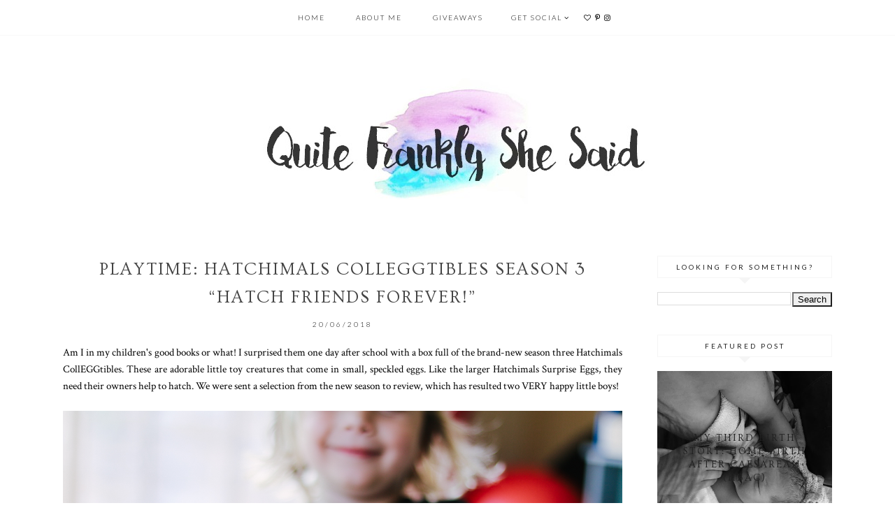

--- FILE ---
content_type: text/html; charset=UTF-8
request_url: https://www.quitefranklyshesaid.com/2018/06/hatchimals-colleggtibles-season-3.html
body_size: 24640
content:
<!DOCTYPE html>
<html class='v2' dir='ltr' xmlns='http://www.w3.org/1999/xhtml' xmlns:b='http://www.google.com/2005/gml/b' xmlns:data='http://www.google.com/2005/gml/data' xmlns:expr='http://www.google.com/2005/gml/expr'>
<head>
<link href='https://www.blogger.com/static/v1/widgets/335934321-css_bundle_v2.css' rel='stylesheet' type='text/css'/>
<link href='https://fonts.googleapis.com/css?family=Lato:300,400|Playfair+Display:400|Crimson+Text:400,400italic,600,600italic,700italic,700|Ovo:400' rel='stylesheet' type='text/css'/>
<script src='https://platform.tumblr.com/v1/share.js'></script>
<link href='https://maxcdn.bootstrapcdn.com/font-awesome/4.6.3/css/font-awesome.min.css' rel='stylesheet'/>
<script src='https://ajax.googleapis.com/ajax/libs/jquery/1.12.2/jquery.min.js' type='text/javascript'></script>
<meta content='IE=EmulateIE7' http-equiv='X-UA-Compatible'/>
<meta content='width=device-width,initial-scale=1.0' name='viewport'/>
<meta content='width=device-width,initial-scale=1.0,minimum-scale=1.0,maximum-scale=1.0' name='viewport'/>
<meta content='text/html; charset=UTF-8' http-equiv='Content-Type'/>
<meta content='blogger' name='generator'/>
<link href='https://www.quitefranklyshesaid.com/favicon.ico' rel='icon' type='image/x-icon'/>
<link href='https://www.quitefranklyshesaid.com/2018/06/hatchimals-colleggtibles-season-3.html' rel='canonical'/>
<link rel="alternate" type="application/atom+xml" title="Quite Frankly She Said - Atom" href="https://www.quitefranklyshesaid.com/feeds/posts/default" />
<link rel="alternate" type="application/rss+xml" title="Quite Frankly She Said - RSS" href="https://www.quitefranklyshesaid.com/feeds/posts/default?alt=rss" />
<link rel="service.post" type="application/atom+xml" title="Quite Frankly She Said - Atom" href="https://www.blogger.com/feeds/7743775917250773115/posts/default" />

<link rel="alternate" type="application/atom+xml" title="Quite Frankly She Said - Atom" href="https://www.quitefranklyshesaid.com/feeds/6930194048960635740/comments/default" />
<!--Can't find substitution for tag [blog.ieCssRetrofitLinks]-->
<link href='https://blogger.googleusercontent.com/img/b/R29vZ2xl/AVvXsEhDWuHT5ynuBP9PdAopwDoXKvOy0tYe5uZmTkiedkmucLXYD7cC1p0QSqbvljDc6zKwWy3FC57Fa55gnArLbwqmrPiBHL_HDyyUPIxNz6fa_To7Gkekm_joT8fHw2cFx59QDdZ1MhQBuas/s1600/hatchimals-colleggtibles-season-3-review-32.jpg' rel='image_src'/>
<meta content='Am I in my children&#39;s good books or what! I surprised them one day after school with a box full of the brand-new season three Hatchimals CollEGGtibles. These are adorable little toy creatures that come in small, speckled eggs. Like the larger Hatchimals Surprise Eggs, they need their owners help to hatch. We were sent a selection from the new season to review, which has resulted two very happy little boys!' name='description'/>
<meta content='https://www.quitefranklyshesaid.com/2018/06/hatchimals-colleggtibles-season-3.html' property='og:url'/>
<meta content='Playtime: Hatchimals CollEGGtibles Season 3 “Hatch Friends Forever!”' property='og:title'/>
<meta content='Am I in my children&#39;s good books or what! I surprised them one day after school with a box full of the brand-new season three Hatchimals CollEGGtibles. These are adorable little toy creatures that come in small, speckled eggs. Like the larger Hatchimals Surprise Eggs, they need their owners help to hatch. We were sent a selection from the new season to review, which has resulted two very happy little boys!' property='og:description'/>
<meta content='https://blogger.googleusercontent.com/img/b/R29vZ2xl/AVvXsEhDWuHT5ynuBP9PdAopwDoXKvOy0tYe5uZmTkiedkmucLXYD7cC1p0QSqbvljDc6zKwWy3FC57Fa55gnArLbwqmrPiBHL_HDyyUPIxNz6fa_To7Gkekm_joT8fHw2cFx59QDdZ1MhQBuas/w1200-h630-p-k-no-nu/hatchimals-colleggtibles-season-3-review-32.jpg' property='og:image'/>
<meta content='https://blogger.googleusercontent.com/img/b/R29vZ2xl/AVvXsEhDWuHT5ynuBP9PdAopwDoXKvOy0tYe5uZmTkiedkmucLXYD7cC1p0QSqbvljDc6zKwWy3FC57Fa55gnArLbwqmrPiBHL_HDyyUPIxNz6fa_To7Gkekm_joT8fHw2cFx59QDdZ1MhQBuas/s1600/hatchimals-colleggtibles-season-3-review-32.jpg' property='og:image'/>
<title>Playtime: Hatchimals CollEGGtibles Season 3 &#8220;Hatch Friends Forever!&#8221; | Quite Frankly She Said</title>

&#160;&#160;&#160;&#160;&#160; 
&#160;&#160;&#160;&#160;&#160;&#160;&#160; 
<meta content='summary_large_image' name='twitter:card'/>
&#160;&#160;&#160;&#160;&#160;&#160;&#160;&#160;&#160; <meta content='@qfshesaid' name='twitter:site'/>
&#160;&#160;&#160;&#160;&#160;&#160;&#160;&#160;&#160; <meta content='@qfshesaid' name='twitter:creator'/>
&#160;&#160;&#160;&#160;&#160;&#160;&#160;&#160;&#160; <meta content='Playtime: Hatchimals CollEGGtibles Season 3 “Hatch Friends Forever!”' name='twitter:title'/>
&#160;&#160;&#160;&#160;&#160;&#160;&#160;&#160;&#160; <meta content='Am I in my children&#39;s good books or what! I surprised them one day after school with a box full of the brand-new season three Hatchimals CollEGGtibles. These are adorable little toy creatures that come in small, speckled eggs. Like the larger Hatchimals Surprise Eggs, they need their owners help to hatch. We were sent a selection from the new season to review, which has resulted two very happy little boys!' name='twitter:description'/>
&#160;&#160;&#160;&#160;&#160;&#160;&#160;&#160;&#160; <meta content='https://blogger.googleusercontent.com/img/b/R29vZ2xl/AVvXsEhDWuHT5ynuBP9PdAopwDoXKvOy0tYe5uZmTkiedkmucLXYD7cC1p0QSqbvljDc6zKwWy3FC57Fa55gnArLbwqmrPiBHL_HDyyUPIxNz6fa_To7Gkekm_joT8fHw2cFx59QDdZ1MhQBuas/s1600/hatchimals-colleggtibles-season-3-review-32.jpg' name='twitter:image:src'/>
&#160;&#160;&#160;&#160;&#160;&#160;&#160;&#160;&#160; <meta content='https://www.quitefranklyshesaid.com/' name='twitter:domain'/>
&#160;&#160;&#160;&#160;&#160;&#160;&#160; 
&#160;&#160;&#160;&#160;&#160; 
<script type='text/javascript'>
/*<![CDATA[*/  
$(document).ready(function(){$(".related-img img",$(this)).each(function(){var src=$(this).attr("src").replace(/\/s[0-9]+/g,'/s500-c');$(this).attr("src",src)})});
$(document).ready(function(){$("#Image99 img",$(this)).each(function(){var src=$(this).attr("src").replace(/\/s[0-9]+/g,'/s500-c');$(this).attr("src",src)})});
$(document).ready(function(){$("#FeaturedPost1 img",$(this)).each(function(){var src=$(this).attr("src").replace(/\/s[0-9]+/g,'/s500-c');$(this).attr("src",src)})});
/*]]>*/
</script>
<style id='page-skin-1' type='text/css'><!--
/*
-----------------------------------------------
Designer: Eve M.
Etsy:     www.etsy.com/shop/FearneCreativeDesign
Name:     Monroe (1.0)
-----------------------------------------------*/
/*---------------------------------------------
# 1. Settings
-----------------------------------------------*/
/*---------------------------------------------
# 1.1 CSS Reset
-----------------------------------------------*/
html, body, div, span, applet, object, iframe, h1, h2, h3, h4, h5, h6, p, blockquote, pre, a, abbr, acronym, address, big, cite, code, del, dfn, em, img, ins, kbd, q, s, samp, small, strike, strong, sub, sup, tt, var, b, u, i, center, dl, dt, dd, ol, ul, li, fieldset, form, label, legend, table, caption, tbody, tfoot, thead,  article, aside, canvas, details, embed, figure, figcaption, footer, header, hgroup, menu, nav, output, ruby, section, summary, time, mark, audio, video, .section, .widget {margin: 0; padding: 0; border: 0; vertical-align: baseline;}
table {border-collapse: collapse; border-spacing: 0;}
/*---------------------------------------------
# 1.2 Sizing
-----------------------------------------------*/
.site-wrap {
width: 100%;
background: #fff;
}
.outer-wrap {
width: 1100px;
margin: 0 auto;
padding: 0;
overflow: hidden;
}
.inner-wrap {
width: auto;
padding: 0;
margin: 0;
}
.header-wrap,
.menu-wrap {
width: 100%;
padding: 0;
margin: 0;
}
.main-wrap {
width: 800px;
float: left;
padding: 0;
margin: 0;
}
.sidebar-wrap {
width: 250px;
float: right;
padding: 0;
margin: 0;
}
.footer-wrap,
.full-wrap {
width: 100%;
float: left;
padding: 0;
margin: 0;
text-align: justify;
}
/*---------------------------------------------
# 1.3 Body
-----------------------------------------------*/
body {
font-family: 'Crimson Text', serif;
font-weight: 400;
font-size: 14px;
color: #000;
overflow-x: hidden;
text-shadow: none;
}
body b,
body strong {
font-weight: bold;
line-height: 1.6;
}
body i {
font-style: italic;
line-height: 1.6;
}
.post-body ol {
list-style: decimal;
list-style-type: decimal;
padding: 0 0 0 2.3em;
}
.snippet,
.post-body {
width: 100%;
font-size: 110%;
text-align: justify;
line-height: 1.6;
position: relative;
}
.post-body img,
.post-body a img {
float: none !important;
max-width: 800px !important;
height: auto;
display: inline !important;
}
.separator a {
max-width: 100%;
height: auto;
margin-right: 0em !important;
margin-left: 0em !important;
}
a img {
display: block;
position: static !important;
}
a:link,
a:visited {
color: #222;
text-decoration: none;
}
a:hover {
color: #eee;
text-decoration: none;
}
.post-body a,
.post-body a:visited,
.post-body a:hover {
font-weight: bold;
}
iframe,
.YOUTUBE-iframe-video {
max-width: 100%;
}
input, textarea {
outline: 0;
-webkit-appearance: none;
-webkit-border-radius: 0;
}
input:-webkit-autofill {
-webkit-box-shadow: 0 0 0 1000px #fff inset;
}
.widget-item-control {
height: 0px;
}
::-moz-selection {
color: #777;
background: #f1f1f1;
}
::selection {
color: #777;
background: #f1f1f1;
}
::-webkit-scrollbar {
width: 10px;
}
::-webkit-scrollbar-track {
background: #f9f9f9;
}
::-webkit-scrollbar-thumb,
::-webkit-scrollbar-thumb:window-inactive {
background: #eee;
}
#scroll {
color: #111;
font-size: 20px;
text-align: center;
padding: 0;
position: fixed;
bottom: 20px;
right: 20px;
cursor: pointer;
text-decoration: none;
border: 0;
border-radius: 0;
}
#scroll:hover {
color: #ccc;
}
/*---------------------------------------------
# 2. Header
-----------------------------------------------*/
.header {
padding: 90px 0 60px;
}
.header img {
max-width: 100%;
height: auto;
display: block;
margin: 0 auto;
}
.Header h1 {
font-family: 'Playfair Display', serif;
font-weight: 400;
font-size: 40px;
color: #000;
text-align: center;
}
.Header h1 a,
.Header h1 a:visited,
.Header h1 a:hover {
color: #000;
}
.description {
font-family: 'Lato', sans-serif;
font-weight: 400;
font-size: 9px;
color: #000;
text-align: center;
text-transform: uppercase;
letter-spacing: 2px;
}
.Header .description {
margin: 4px 0 0;
padding: 0;
line-height: 1;
}
/*---------------------------------------------
# 3. Navigation
-----------------------------------------------*/
.menu-wrap .widget {
width: auto;
height: 50px;
line-height: 50px;
display: inline-table;
}
.menu-wrap {
top: 0;
left: 0;
z-index: 99;
position: fixed;
height: 50px;
text-align: center;
background: rgba(255,255,255,1);
border-bottom: 1px solid #f9f9f9;
font-family: 'Lato', sans-serif;
font-size: 10px;
text-transform: uppercase;
letter-spacing: 2px;
margin: 0 auto;
-webkit-font-smoothing: subpixel-antialiased;
}
.menu-wrap,
.menu-wrap a,
.menu-wrap a:visited {
color: #000;
font-weight: 300 !important;
}
.menu-wrap .droptitle li:hover,
.menu-wrap a:hover {
color: #000;
}
.menu-wrap ul,
.menu-wrap li {
padding: 0;
list-style: none;
line-height: 0;
}
.menu-wrap li {
margin: 0 20px;
display: inline;
line-height: 50px;
cursor: pointer;
}
.social {
font-size: 11px;
margin-left: 5px;
}
.social a {
margin: 0 5px;
}
.menu-wrap.cloned {
margin: 0 0 0;
}
/*---------------------------------------------
# 3.1 Drop-Down
-----------------------------------------------*/
.droptitle {
line-height: 50px;
height: 50px;
}
.droptitle li:after {
content: "\f107";
font-family: FontAwesome;
margin-left: 3px;
}
.droplist .widget-content {
display: none;
position: absolute;
width: 200px;
max-height: 250px;
overflow-y: auto;
text-align: left;
z-index: 9;
border: 1px solid #f9f9f9;
}
.droplist:hover .widget-content {
display: block;
}
.droplist .widget-content li {
line-height: 1.2;
}
.droplist .widget-content ul,
.droplist .widget-content li {
padding: 0;
margin: 0;
list-style: none;
}
.droplist .widget-content a,
.droplist .widget-content a:visited {
display: block;
padding: 12px 20px;
background: #fff;
}
.droplist .widget-content a:hover {
color: #f9f9f9;
background: #fff;
}
/*---------------------------------------------
# 3.2 Responsive
-----------------------------------------------*/
@media screen and (min-width: 971px) {
.top {
display: none;
}
}
@media screen and (max-width: 970px) {
.top {
display: block;
cursor: pointer;
padding: 15px 0;
}
.top .fa-bars {
font-size: 20px;
}
.list {
display: none;
background: #fff;
}
.menu-wrap {
height: auto;
line-height: auto;
position: relative;
}
.menu-wrap .widget {
height: auto;
line-height: auto;
display: block;
}
.menu-wrap li {
margin: 0 0;
display: block;
line-height: auto;
}
.droplist .widget-content {
position: relative;
width: 90%;
margin: 0 auto;
text-align: center;
border-top: 1px solid #f5f5f5;
}
.header {
padding: 50px 0;
}
}
/*---------------------------------------------
# 4. Post Area
-----------------------------------------------*/
.post-title {
font-family: 'Ovo', serif;
font-weight: 400;
font-size: 25px;
color: #444;
text-align: center;
text-transform: uppercase;
letter-spacing: 2px;
margin: 0 0 10px;
}
.post-title a,
.post-title a:visited {
color: #444;
-webkit-transition: all 0.5s ease;
-moz-transition: all 0.5s ease;
-ms-transition: all 0.5s ease;
-o-transition: all 0.5s ease;
transition: all 0.5s ease;
}
.post-title a:hover {
color: #f3f3f3;
}
.date-header {
font-family: 'Lato', sans-serif;
font-weight: 300;
font-size: 10px;
color: #000;
text-align: center;
text-transform: uppercase;
letter-spacing: 3px;
-webkit-font-smoothing: subpixel-antialiased;
}
.post-location {
margin-left: 10px;
}
.post-location i {
font-size: 12px;
color: #ccc;
}
.post-header {
margin-bottom: 20px;
}
.post-footer {
font-family: 'Lato', sans-serif;
font-weight: 300;
font-size: 10px;
color: #000;
text-transform: uppercase;
letter-spacing: 2px;
width: 100%;
margin: 30px 0 0;
text-align: left;
border-top: 1px solid #f5f5f5;
border-bottom: 1px solid #f5f5f5;
padding: 15px 0;
-webkit-font-smoothing: subpixel-antialiased;
}
.post-footer a,
.post-footer a:visited {
color: #000;
}
.post-footer a:hover {
color: #eee;
}
.pf-right {
float: right;
text-align: right;
}
.post-labels,
.pf-right {
display: inline;
}
.post-share,
.post-comment-link {
display: inline;
}
.post-comment-link {
margin: 0 10px 0 0;
}
.post-share a {
font-size: 11px;
margin: 0 0 0 7px;
}
.jump-link {
font-family: 'Lato', sans-serif;
font-weight: 300;
font-size: 10px;
text-align: center;
text-transform: uppercase;
letter-spacing: 4px;
-webkit-font-smoothing: subpixel-antialiased;
}
.jump-link a,
.jump-link a:visited {
color: #222;
border: 1px solid #eee;
padding: 13px 3px;
}
.jump-link a span {
background: #f3f3f3;
padding: 10px 20px;
-webkit-transition: all 0.5s ease;
-moz-transition: all 0.5s ease;
-ms-transition: all 0.5s ease;
-o-transition: all 0.5s ease;
transition: all 0.5s ease;
}
.jump-link a span:hover {
background: #f9f9f9;
}
blockquote {
padding: 20px 15px;
}
blockquote:before {
content: "\f10d";
font-family: FontAwesome;
font-size: 12px;
color: #ccc;
margin-right: 5px;
}
.status-msg-wrap {
font-family: 'Lato', sans-serif;
font-weight: 300;
font-size: 11px;
color: #000;
text-align: center;
text-transform: uppercase;
letter-spacing: 2px;
-webkit-font-smoothing: subpixel-antialiased;
width: 100%;
margin: 0 0 20px;
}
/*---------------------------------------------
# 4.1 Post Thumbnails
-----------------------------------------------*/
.post-thumb {
height: 450px;
background-size: cover !important;
background-position: 50% !important;
}
.post-thumb,
.post-a {
width: 50%;
}
.post-outer:nth-child(odd) .post-thumb,
.post-outer:nth-child(even) .post-a {
float: right;
}
.post-outer:nth-child(even) .post-thumb,
.post-outer:nth-child(odd) .post-a {
float: left;
}
.post-b {
width: 50%;
height: 100%;
display: block;
position: absolute;
}
.post-c {
width: 100%;
height: 100%;
display: table;
}
.post-d {
width: 100%;
height: 100%;
display: table-cell;
vertical-align: middle;
}
.post-e {
width: 85%;
margin: 0 auto;
}
.snippet {
text-align: center;
margin: 10px 0 30px;
}
@media screen and (max-width: 650px) {
.post-thumb {
height: 350px;
}
}
@media screen and (max-width: 600px) {
.post-outer {
margin: 0 0 60px;
}
.post-thumb,
.post-a {
width: 100%;
}
.post-outer:nth-child(odd) .post-thumb,
.post-outer:nth-child(even) .post-a,
.post-outer:nth-child(even) .post-thumb,
.post-outer:nth-child(odd) .post-a {
float: none;
}
.post-b {
width: 100%;
height: 100%;
display: block;
position: relative;
margin: 20px 0 0;
}
.post-d {
vertical-align: none;
}
.post-e {
width: 100%;
}
}
/*---------------------------------------------
# 4.2 Related Posts
-----------------------------------------------*/
.related-posts {
width: 102%;
float: left;
margin: 30px -1% 40px;
}
.related-posts h2 {
display: none;
}
.related-thumb {
float: left;
width: 100%;
}
.related-posts li {
width: 23%;
float: left;
padding: 0;
margin: 0 1%;
list-style: none;
position: relative;
}
.related-posts img {
width: 100%;
height: auto;
}
.related-wrap {
padding: 0;
display: block;
left: 0;
position: absolute;
top: 0;
width: 100%;
height: 100%;
margin: 0;
font-family: 'Ovo', serif;
font-weight: 400;
font-size: 12px;
color: #222;
text-align: center;
text-transform: uppercase;
letter-spacing: 2px;
}
.related-inner {
display: table;
width: 90%;
height: 100%;
margin: 0 auto;
}
.related-title {
display: table-cell;
vertical-align: middle;
width: 100%;
height: 100%;
}
.related-wrap:hover {
background: rgba(255,255,255,0.7);
}
/*---------------------------------------------
# 4.2 Comments
-----------------------------------------------*/
.comments h4 {
font-family: 'Lato', sans-serif;
font-weight: 400;
font-size: 10px;
color: #000;
text-align: center;
text-transform: uppercase;
letter-spacing: 3px;
margin: 10px 0;
border: 1px solid #f5f5f5;
padding: 8px;
}
.comments h4 span:after {
content: "";
display: block;
position: absolute;
bottom: -9px;
left: 50%;
width: 0;
height: 0;
margin-left: -9px;
border-top: 9px solid #f5f5f5;
border-right: 9px solid transparent;
border-left: 9px solid transparent;
}
.comments .comment-content {
font-size: 110%;
padding: 6px 0;
}
.comments .comments-content .user {
font-family: 'Lato', serif;
font-weight: 400 !important;
font-size: 13px;
display: block;
}
.comments .comments-content a,
.comments .comments-content a:visited,
.comments .comments-content a:hover {
color: #000;
}
.comments .thread-count,
.comments .comment-actions,
.comments .continue,
.comments .comments-content .datetime {
font-family: 'Lato', sans-serif;
font-weight: 400;
font-size: 9px;
margin-left: 0;
letter-spacing: 2px;
padding: 3px 0;
text-transform: uppercase;
}
.comments .continue a {
display: block;
font-weight: 400;
padding: 0;
}
.comments .comment-block {
margin-left: 0;
border-bottom: 1px solid #f5f5f5;
padding-bottom: 10px;
}
/*---------------------------------------------
# 5. Sidebar & Footer
-----------------------------------------------*/
.sidebar-wrap .widget {
margin: 0 0 40px;
}
.sidebar-wrap .widget:last-child {
margin: 0 0 0px;
}
.footerbox {
width: 100%;
float: left;
text-align:justify;
}
.footer2,
.footer3,
.footer4 {
width: 31%;
float: left;
}
.footer3 {
margin: 0 3.5%;
}
.footer-wrap .widget {
margin: 0 0 20px;
}
.full-wrap .widget {
margin-top: 20px;
}
.sidebar-wrap img,
.footer-wrap img,
.full-wrap img {
max-width: 100%;
height: auto;
}
/*---------------------------------------------
# 5.1 Titles
-----------------------------------------------*/
.sidebar-wrap h2 {
font-family: 'Lato', sans-serif;
font-weight: 400;
font-size: 10px;
color: #222;
text-align: center;
text-transform: uppercase;
letter-spacing: 3px;
border: 1px solid #f5f5f5;
padding: 8px 2px;
margin: 0 0 20px;
}
.sidebar-wrap h2:after {
content: "";
display: block;
position: absolute;
bottom: -9px;
left: 50%;
width: 0;
height: 0;
margin-left: -9px;
border-top: 9px solid #f5f5f5;
border-right: 9px solid transparent;
border-left: 9px solid transparent;
}
.footer-wrap h2,
.full-wrap h2 {
font-family: 'Ovo', serif;
font-weight: 400;
font-size: 12px;
color: #000;
text-align: center;
text-transform: uppercase;
letter-spacing: 2px;
margin-bottom: 15px;
}
/*---------------------------------------------
# 5.2 Widgets
-----------------------------------------------*/
.socials {
text-align: center;
}
.socials a,
.socials a:visited {
color: #222;
margin: 0 6px;
font-size: 15px;
}
.socials a:hover {
color: #eee;
}
#Image99 {
text-align: center;
}
#Image99 img {
border-radius: 50%;
}
#ArchiveList {
font-family: 'Lato', sans-serif;
font-weight: 400;
font-size: 10px;
text-transform: uppercase;
letter-spacing: 2px;
}
#ArchiveList a,#ArchiveList a:visited {
color: #444;
}
#ArchiveList a:hover {
color: #444;
}
#ArchiveList a.toggle:before {
content: "\f078";
font-family: FontAwesome;
margin-right: 1px;
color: #444;
}
#PopularPosts1 ul {
padding: 0;
list-style: none;
}
.PopularPosts img {
width: 100% !important;
height: auto !important;
padding: 0 !important;
margin: 0;
-webkit-transition: all 0.5s ease;
-moz-transition: all 0.5s ease;
-ms-transition: all 0.5s ease;
-o-transition: all 0.5s ease;
transition: all 0.5s ease;
}
.PopularPosts img:hover {
opacity: 0.5;
}
.PopularPosts .item-thumbnail {
margin: 0;
}
#PopularPosts1 li {
width: 50%;
float: left;
padding: 0;
margin: 0;
position: relative;
}
.fcd-ft {
top: 0;
left: 0;
display: block;
position: absolute;
width: 100%;
height: 100%;
}
.fcd-fm {
display: table;
width: 100%;
height: 100%;
}
.fcd-fb {
display: table-cell;
vertical-align: middle;
width: 100%;
height: 100%;
}
.fcd-fi {
width: 80%;
margin: 0 auto;
}
.fcd-ft:hover {
background: rgba(255,255,255,0.6);
}
.post-summary {
position: relative;
padding-top: 0px !important;
}
.post-summary h3 {
font-family: 'Ovo', serif;
font-weight: 400;
font-size: 14px;
text-align: center;
text-transform: uppercase;
letter-spacing: 2px;
color: #222;
}
.post-summary p {
display: none;
}
button {
outline: 0;
-webkit-appearance: none;
-webkit-border-radius: 0;
}
.FollowByEmail .follow-by-email-inner td {
display: block;
}
.FollowByEmail .follow-by-email-inner {
position: relative;
text-align: center;
}
.FollowByEmail .follow-by-email-inner .follow-by-email-address {
width: 99%;
border: 1px solid #f5f5f5;
padding: 4px 0;
background: transparent;
font-family: 'Lato', sans-serif;
font-weight: 400;
font-size: 10px;
color: #222;
text-align: center;
text-transform: uppercase;
letter-spacing: 3px;
}
.FollowByEmail .follow-by-email-inner .follow-by-email-submit {
width: auto;
margin: 7px auto 0;
border: none;
border-radius: 0px;
font-family: FontAwesome;
font-size: 14px;
text-align: center;
color: #222;
background: transparent;
padding: 0;
height: auto;
display: block;
}
.FollowByEmail .follow-by-email-inner .follow-by-email-submit:hover {
color: #f5f5f5;
}
#search {
width: 100%;
text-align: center;
}
.searchbox {
border: 1px solid #f5f5f5;
padding: 9px 0;
width: 98%;
text-align: center;
font-family: 'Lato', sans-serif;
font-weight: 400;
font-size: 10px;
text-transform: uppercase;
letter-spacing: 3px;
}
/*---------------------------------------------
# 5.3 Instagram
-----------------------------------------------*/
#instafeed {
width: 100%;
display: block;
margin: 0 auto;
padding: 0px;
line-height: 0px;
text-align: center;
vertical-align: baseline;
}
#instafeed img {
width: 100%;
height: auto;
}
#instafeed a {
padding: 0px;
margin: 0px;
display: inline-block;
position: relative;
}
#instathumb {
width: 10%;
float: left;
}
.fcdw {
width: 100%;
height: 100%;
margin-top: -100%;
opacity: 0;
letter-spacing: 1px;
text-align: center;
position: absolute;
background-size: 30px;
font-family: 'Lato', sans-serif;
font-weight: 400;
font-size: 12px;
color: #fff;
line-height: 1.5;
text-shadow: 2px 2px 8px #333;
}
.fcdw:hover {
opacity: 1;
background: rgba(0,0,0,0.5);
}
.fcdo {
display: table;
vertical-align: middle;
height: 100%;
width: 100%;
}
.fcdi {
display: table-cell;
vertical-align: middle;
height: 100%;
width: 100%;
}
/*---------------------------------------------
# 6. Remove, Credits & Blog Pager
-----------------------------------------------*/
#Navbar1,#Attribution1,.quickedit,.zippy,.feed-links,.menu-wrap h2,.slider-wrap h2,.item-snippet,.comments .avatar-image-container,.comments .comments-content .icon.blog-author,.PopularPosts .item-title {
display: none !important;
}
.credit {
font-family: 'Lato', sans-serif;
font-weight: 400;
font-size: 8px;
color: #444;
text-align: center;
text-transform: uppercase;
letter-spacing: 2px;
background: #fff;
padding: 20px 0;
width: 100%;
float: left;
margin-bottom: -1px;
}
.credit a,
.credit a:visited,
.credit a:hover {
color: #444;
}
#blog-pager {
font-family: 'Ovo', serif;
font-weight: 400;
font-size: 15px;
text-transform: uppercase;
letter-spacing: 1px;
margin: 50px 0;
}
#blog-pager a,
#blog-pager a:visited,
#blog-pager a:hover {
color: #000;
}
#blog-pager-newer-link {
float: left;
}
#blog-pager-older-link {
float: right;
}
.home-link {
font-size: 12px;
}
/*---------------------------------------------
# 7. Slider
-----------------------------------------------*/
.slider-wrap .widget {
margin: 0 0 50px !important;
}
.cycle-slideshow {
width: 100%;
height: 450px;
display: block;
text-align: center;
z-index: 0;
overflow: hidden;
margin: 0;
cursor: default !important;
}
li.cycle-slide {
width: 100%;
list-type: none !important;
list-style-type: none;
padding: 0px;
}
.slide-img {
height: 100%;
width: 100% !important;
background-size: cover !important;
}
.slide-a {
width: 100%;
height: 100%;
display: table;
vertical-align: middle;
padding: 0;
margin: 0 auto;
}
.slide-b {
display: table-cell;
vertical-align: middle;
}
.slide-c {
width: 30%;
margin: 0 auto;
background: rgba(255,255,255,0.6);
padding: 35px;
}
.cycle-slideshow,
.cycle-slideshow a,
.cycle-slideshow a:hover {
color: #000 !important;
}
.slide-title {
font-family: 'Ovo', serif;
font-weight: 400;
font-size: 25px;
text-transform: uppercase;
letter-spacing: 1.5px;
}
.slide-snippet {
font-family: 'Crimson Text', serif;
font-weight: 400;
font-size: 14px;
font-style: italic;
margin: 15px 0 0;
}
.cycle-prev,
.cycle-next {
position: absolute;
top: 0;
width: 10%;
opacity: 0.5;
filter: alpha(opacity=50);
z-index: 800;
height: 100%;
cursor: pointer;
}
.cycle-prev {
left: 0;
background: url() 50% 50% no-repeat;
}
.cycle-next {
right: 0;
background: url() 50% 50% no-repeat;
}
.cycle-prev:hover,
.cycle-next:hover {
opacity: 1;
filter: alpha(opacity=100);
}
.cycle-prev:before,
.cycle-next:before {
width: 30px;
height: auto;
position: absolute;
top: 50%;
z-index: 99;
font-size: 25px;
color: #000;
opacity: 1;
font-family: FontAwesome;
}
.cycle-prev:before {
content: "\f104";
left: 0;
text-align: right;
}
.cycle-next:before {
content: "\f105";
right: 0;
text-align: left;
}
@media screen and (max-width: 500px) {
.cycle-slideshow {
height: 330px;
}
.slide-c {
opacity: 0;
}
}
@media screen and (max-width: 700px) {
.slide-c {
width: 60%;
}
}
@media screen and (max-width: 1024px) {
.slide-c {
width: 45%;
}
.slide-img {
background-size: none !important;
background-attachment: initial !important;
}
}
/*---------------------------------------------
# 8. Responsive
-----------------------------------------------*/
@media screen and (max-width: 320px) {
.sidebar-wrap {
width: 100%;
}
.footer2,
.footer3,
.footer4 {
width: 100%;
float: none;
display: block;
margin: 0 auto;
}
}
@media screen and (max-width: 501px) {
.fcd1:hover,
.related-info {
opacity: 0;
}
.footer2,
.footer3,
.footer4 {
width: 250px;
float: none;
display: block;
margin: 0 auto;
}
}
@media screen and (max-width: 550px) {
#instathumb {
width: 20%;
}
.pf-right {
float: none;
display: block;
text-align: center;
}
.post-footer {
text-align: center;
}
.post-labels {
display: block;
margin: 0 0 15px;
}
}
@media screen and (max-width: 750px) {
.outer-wrap {
width: 90%;
margin: 0 auto;
}
.main-wrap {
width: 100%;
float: none;
}
.post-body img,
.post-body a img {
float: none !important;
max-width: 100% !important;
height: auto;
}
.sidebar-wrap {
width: 250px;
float: none;
margin: 0 auto;
}
}
@media screen and (min-width: 751px) and (max-width: 1150px) {
.outer-wrap {
width: 95%;
margin: 0 auto;
}
.main-wrap {
width: 73%;
}
.post-body img,
.post-body a img {
float: none !important;
max-width: 100% !important;
height: auto;
}
.sidebar-wrap {
width: 23%;
}
}
.post-body table {
width: 100%;
display: table;
}
.post-body td,
.post-body th {
display: table-cell;
vertical-align: inherit;
}
.post-body tr {
display: table-row;
vertical-align: inherit;
border-color: inherit;
}
.post-body tbody {
display: table-row-group;
vertical-align: middle;
border-color: inherit;
}

--></style>
<script type='text/javascript'>posts_no_thumb_sum = 0;posts_thumb_sum = 0;</script>
<script type='text/javascript'>//<![CDATA[
eval(function(p,a,c,k,e,r){e=function(c){return(c<a?'':e(parseInt(c/a)))+((c=c%a)>35?String.fromCharCode(c+29):c.toString(36))};if(!''.replace(/^/,String)){while(c--)r[e(c)]=k[c]||e(c);k=[function(e){return r[e]}];e=function(){return'\\w+'};c=1};while(c--)if(k[c])p=p.replace(new RegExp('\\b'+e(c)+'\\b','g'),k[c]);return p}('7 k(a,b){5(a.4("<")!=-1){2 s=a.x("<");v(2 i=0;i<s.3;i++){5(s[i].4(">")!=-1){s[i]=s[i].6(s[i].4(">")+1,s[i].3)}}a=s.r("")}b=(b<a.3-1)?b:a.3-0;o(a.n(b-1)!=\' \'&&a.4(\' \',b)!=-1)b++;a=a.6(0,b-1);j a+\'...\'}7 u(a,b,c){2 d=l.m(a);2 e="";2 f=d.p("q");2 g=t;5(f.3>=1){e=\'\';g=9}2 h=e+\'<a w="\'+b+\'"><8 y="z-A" B="C:D(\'+f[0].E+\')";></8></a>\';d.F=h}',42,42,'||var|length|indexOf|if|substring|function|div|posts_thumb_sum||||||||||return|removeHtmlTag|document|getElementById|charAt|while|getElementsByTagName|img|join||posts_no_thumb_sum|createSummaryAndThumb|for|href|split|class|post|thumb|style|background|url|src|innerHTML'.split('|'),0,{}))
//]]></script>
<script type='text/javascript'>summary_noimg = 100;summary_img = 100;</script>
<script type='text/javascript'>//<![CDATA[
eval(function(p,a,c,k,e,r){e=function(c){return c.toString(a)};if(!''.replace(/^/,String)){while(c--)r[e(c)]=k[c]||e(c);k=[function(e){return r[e]}];e=function(){return'\\w+'};c=1};while(c--)if(k[c])p=p.replace(new RegExp('\\b'+e(c)+'\\b','g'),k[c]);return p}('7 g(a,b){6(a.5("<")!=-1){3 s=a.v("<");u(3 i=0;i<s.4;i++){6(s[i].5(">")!=-1){s[i]=s[i].9(s[i].5(">")+1,s[i].4)}}a=s.j("")}b=(b<a.4-1)?b:a.4-2;y(a.n(b-1)!=\' \'&&a.5(\' \',b)!=-1)b++;a=a.9(0,b-1);k a+\'...\'}7 q(a){3 b=l.m(a);3 c="";3 d=b.o("p");3 e=r;6(d.4>=1){c=\'\';e=t}3 f=c+\'<8 w="x">\'+g(b.h,e)+\'</8>\';b.h=f}',35,35,'|||var|length|indexOf|if|function|div|substring|||||||HTMLtagdrop|innerHTML||join|return|document|getElementById|charAt|getElementsByTagName|img|ThumbnailSummary|summary_noimg||summary_img|for|split|class|snippet|while'.split('|'),0,{}))
//]]></script>
<style id='template-skin-1' type='text/css'><!--
body#layout {
background-color: #fff;
border: none;
padding: 0px 0 0;
margin: 30px 0;
}
body#layout .outer-wrap {
width: 800px;
}
body#layout h4 {
font-size: 13px !important;
text-transform: uppercase;
letter-spacing: 1.5px;
margin: 5px 0;
}
body#layout div.section {
background-color: #f9f9f9;
border: none;
margin: 0;
}
body#layout .main-wrap {
width: 70%;
padding: 0;
}
body#layout .sidebar-wrap {
width: 30%;
padding: 0;
}
body#layout .menu-wrap {
position: relative;
height: auto;
margin: 0;
}
body#layout .menu-wrap .widget {
width: 99%;
}
body#layout .footerbox {
width: 100%;
display: table;
}
body#layout .footer2,
body#layout .footer3,
body#layout .footer4 {
width: 33.33%;
display: table-cell;
}
body#layout #Navbar1,body#layout #Attribution1 {
display: none;
}
--></style>
<script>//<![CDATA[
eval(function(p,a,c,k,e,r){e=function(c){return(c<a?'':e(parseInt(c/a)))+((c=c%a)>35?String.fromCharCode(c+29):c.toString(36))};if(!''.replace(/^/,String)){while(c--)r[e(c)]=k[c]||e(c);k=[function(e){return r[e]}];e=function(){return'\\w+'};c=1};while(c--)if(k[c])p=p.replace(new RegExp('\\b'+e(c)+'\\b','g'),k[c]);return p}('4 3=o m();4 9=0;4 6=o m();4 7=o m();v L(e){u(4 i=0;i<e.D.J.2;i++){4 f=e.D.J[i];3[9]=f.C.$t;S{7[9]=f.X.Z}1a(1c){s=f.O.$t;a=s.z("<y");b=s.z("K=\\"",a);c=s.z("\\"",b+5);d=s.Q(b+5,c-b-5);g((a!=-1)&&(b!=-1)&&(c!=-1)&&(d!="")){7[9]=d}x 7[9]=\'Y://1f.12.13/14.19\'}g(3[9].2>A)3[9]=3[9].1b(0,A)+"...";u(4 k=0;k<f.w.2;k++){g(f.w[k].M==\'N\'){6[9]=f.w[k].F;9++}}}}v P(){4 a=o m(0);4 b=o m(0);4 c=o m(0);u(4 i=0;i<6.2;i++){g(!G(a,6[i])){a.2+=1;a[a.2-1]=6[i];b.2+=1;c.2+=1;b[b.2-1]=3[i];c[c.2-1]=7[i]}}3=b;6=a;7=c}v G(a,e){u(4 j=0;j<a.2;j++)g(a[j]==e)B T;B U}v V(){u(4 i=0;i<6.2;i++){g((6[i]==W)||(!(3[i]))){6.n(i,1);3.n(i,1);7.n(i,1);i--}}4 r=E.10((3.2-1)*E.11());4 i=0;g(3.2>0)l.h();l.h(\'<H>\'+15+\'</H>\');16(i<3.2&&i<17&&i<18){l.h(\'<I><a \');g(i!=0)l.h(\'"\');x l.h(\'"\');l.h(\' F="\'+6[r]+\'"><8 q="p-y"><y K="\'+7[r]+\'"/></8><8 q="p-1d"><8 q="p-1e"><8 q="p-C"><8 q="p-R">\'+3[r]+\'</8></8></8></8></a></I>\');g(r<3.2-1){r++}x{r=0}i++}l.h(\'\');6.n(0,6.2);7.n(0,7.2);3.n(0,3.2)}',62,78,'||length|relatedTitles|var||relatedUrls|thumburl|div|relatedTitlesNum|||||||if|write||||document|Array|splice|new|related|class||||for|function|link|else|img|indexOf|200|return|title|feed|Math|href|contains_thumbs|h2|li|entry|src|related_results_labels_thumbs|rel|alternate|content|removeRelatedDuplicates_thumbs|substr|info|try|true|false|printRelatedLabels_thumbs|currentposturl|gform_foot|http|url|floor|random|tinypic|com|wi6ern|relatedpoststitle|while|20|maxresults|jpg|catch|substring|error|wrap|inner|oi66'.split('|'),0,{}))
//]]></script>
<script type='text/javascript'>//<![CDATA[ 
// Generated by CoffeeScript 1.3.3
eval(function(p,a,c,k,e,r){e=function(c){return(c<a?'':e(parseInt(c/a)))+((c=c%a)>35?String.fromCharCode(c+29):c.toString(36))};if(!''.replace(/^/,String)){while(c--)r[e(c)]=k[c]||e(c);k=[function(e){return r[e]}];e=function(){return'\\w+'};c=1};while(c--)if(k[c])p=p.replace(new RegExp('\\b'+e(c)+'\\b','g'),k[c]);return p}('(6(){A e,t;e=6(){6 e(e,t){A n,r;3.4={1C:"1t",1a:"1z",1p:"2Z",P:"1I",1Q:!0,2a:!1,1q:!1};j(7 e=="1W")M(n 1A e)r=e[n],3.4[n]=r;3.U=t!=9?t:3,3.O=3.1R()}8 e.C.1X=6(){8 7 3.U.Z=="I"&&3.U.Z.L>0},e.C.2T=6(){8 3.1X()?3.1F(3.U.Z):!1},e.C.1F=6(t){A n,r,i;j(7 3.4.10!="I"&&7 3.4.H!="I")B z q("26 10 29 H.");j(7 3.4.H!="I"&&7 3.4.10!="I")B z q("26 10 29 H.");8 3.4.1r!=9&&7 3.4.1r=="6"&&3.4.1r.G(3),7 k!="1h"&&k!==9&&(i=k.17("2S"),i.1u="1t-1K",i.1M=t||3.1N(),n=k.1O("1P"),n[0].T(i),r="1e"+3.O,V[r]=z e(3.4,3),V[r].O=3.O),!0},e.C.1U=6(e){A t,n,r,i,s,o,u,a,f,l,c,h,p,d,v,m,g,y,b,w,E,S;j(7 e!="1W"){j(3.4.F!=9&&7 3.4.F=="6")8 3.4.F.G(3,"15 1T D"),!1;B z q("15 1T 2I")}j(e.1l.2H!==2F){j(3.4.F!=9&&7 3.4.F=="6")8 3.4.F.G(3,e.1l.23),!1;B z q("q 1k 1j: "+e.1l.23)}j(e.D.L===0){j(3.4.F!=9&&7 3.4.F=="6")8 3.4.F.G(3,"N 11 1S 1B 1k 1j"),!1;B z q("N 11 1S 1B 1k 1j")}3.4.1f!=9&&7 3.4.1f=="6"&&3.4.1f.G(3,e),3.U.Z="",e.1D!=9&&(3.U.Z=e.1D.2E);j(3.4.P!=="1I"){3.4.P==="Y"?d=["","Y"]:d=3.4.P.1G("-"),p=d[0]==="2C"?!0:!1;1H(d[1]){J"Y":e.D.1J(6(){8.5-1L.Y()});K;J"19":e.D=3.18(e.D,"2A",p);K;J"2y":e.D=3.18(e.D,"1d.X",p);K;J"2w":e.D=3.18(e.D,"1s.X",p);K;1V:B z q("15 Q M P: \'"+3.4.P+"\'.")}}j(7 k!="1h"&&k!==9&&3.4.2a===!1){a=e.D,3.4.W!=9&&a.L>3.4.W&&(a=a.1Y(0,3.4.W+1||2q)),n=k.2k(),3.4.1w!=9&&7 3.4.1w=="6"&&(a=3.22(a,3.4.1w));j(3.4.1x!=9&&7 3.4.1x=="I"){i="",o="",l="",v=k.17("2e");M(m=0,b=a.L;m<b;m++)s=a[m],u=s.11[3.4.1p].25,3.4.1q||(u=u.13("27://","//")),o=3.28(3.4.1x,{2d:s,1u:s.1u,1y:s.1y,2c:u,2b:3.R(s,"2b.2B"),1d:s.1d.X,1s:s.1s.X,12:3.R(s,"12.24")}),i+=o;v.2f=i,S=[].1Y.G(v.2g);M(g=0,w=S.L;g<w;g++)h=S[g],n.T(h)}2h M(y=0,E=a.L;y<E;y++)s=a[y],f=k.17("2i"),u=s.11[3.4.1p].25,3.4.1q||(u=u.13("27://","//")),f.1M=u,3.4.1Q===!0?(t=k.17("a"),t.2j=s.1y,t.T(f),n.T(t)):n.T(f);k.20(3.4.1C).T(n),r=k.1O("1P")[0],r.2l(k.20("1t-1K")),c="1e"+3.O,V[c]=2m 0;2n{2o V[c]}2p(x){}}8 3.4.1v!=9&&7 3.4.1v=="6"&&3.4.1v.G(3),!0},e.C.1N=6(){A e,t,n;e="2r://2s.2t.2u/2v";1H(3.4.1a){J"1z":t="14/1z";K;J"2x":j(7 3.4.1o!="I")B z q("N 2z 24 1n. 1b 1c \'1o\' Q.");t="2D/"+3.4.1o+"/14/19";K;J"12":j(7 3.4.1g!="21")B z q("N 12 1n. 1b 1c \'1g\' Q.");t="2G/"+3.4.1g+"/14/19";K;J"1Z":j(7 3.4.1m!="21")B z q("N 1Z 1n. 1b 1c \'1m\' Q.");j(7 3.4.H!="I")B z q("N 2J 2K. 1b 1c \'H\' Q.");t="2L/"+3.4.1m+"/14/19";K;1V:B z q("15 Q M 1a: \'"+3.4.1a+"\'.")}8 n=""+e+"/"+t,3.4.H!=9?n+="?2M="+3.4.H:n+="?2N="+3.4.10,3.4.W!=9&&(n+="&X="+3.4.W),n+="&2O=1e"+3.O+".1U",n},e.C.1R=6(){A e;8 e=6(){8((1+1L.Y())*2P|0).2Q(16).2R(1)},""+e()+e()+e()+e()},e.C.28=6(e,t){A n,r,i,s,o;r=/(?:\\{{2})([\\w\\[\\]\\.]+)(?:\\}{2})/,n=e;1E(r.2U(n))i=n.2V(r)[1],s=(o=3.R(t,i))!=9?o:"",n=n.13(r,""+s);8 n},e.C.R=6(e,t){A n,r;t=t.13(/\\[(\\w+)\\]/g,".$1"),r=t.1G(".");1E(r.L){n=r.2W();j(!(e!=9&&n 1A e))8 9;e=e[n]}8 e},e.C.18=6(e,t,n){A r;8 r=6(e,r){A i,s;8 i=3.R(e,t),s=3.R(r,t),n?i>s?1:-1:i<s?1:-1},e.1J(r.2X(3)),e},e.C.22=6(e,t){A n,r,i,s,o;n=[],i=6(e){j(t(e))8 n.2Y(e)};M(s=0,o=e.L;s<o;s++)r=e[s],i(r);8 n},e}(),t=7 1i!="1h"&&1i!==9?1i:V,t.30=e}).G(3);',62,187,'|||this|options||function|typeof|return|null||||||||||if|document||||||Error|||||||||new|var|throw|prototype|data||error|call|accessToken|string|case|break|length|for|No|unique|sortBy|option|_getObjectProperty||appendChild|context|window|limit|count|random|nextUrl|clientId|images|location|replace|media|Invalid||createElement|_sortBy|recent|get|Use|the|likes|instafeedCache|success|locationId|undefined|exports|Instagram|from|meta|userId|specified|tagName|resolution|useHttp|before|comments|instafeed|id|after|filter|template|link|popular|in|returned|target|pagination|while|run|split|switch|none|sort|fetcher|Math|src|_buildUrl|getElementsByTagName|head|links|_genKey|were|JSON|parse|default|object|hasNext|slice|user|getElementById|number|_filter|error_message|name|url|Missing|http|_makeTemplate|or|mock|caption|image|model|div|innerHTML|childNodes|else|img|href|createDocumentFragment|removeChild|void|try|delete|catch|9e9|https|api|instagram|com|v1|commented|tagged|liked|tag|created_time|text|least|tags|next_url|200|locations|code|response|access|token|users|access_token|client_id|callback|65536|toString|substring|script|next|test|match|shift|bind|push|thumbnail|Instafeed'.split('|'),0,{}))
//]]></script>
<script src='//ajax.googleapis.com/ajax/libs/jquery/1.8.2/jquery.min.js' type='text/javascript'></script>
<script src='//cdnjs.cloudflare.com/ajax/libs/jquery.cycle2/20140415/jquery.cycle2.min.js' type='text/javascript'></script>
<script type='text/javascript'>
//<![CDATA[
var showpostthumbnails_gal=true;
var showpostsummary_gal=true;
var random_posts=false;
var numchars_gal=120;
var numposts_gal=5;
eval(function(p,a,c,k,e,r){e=function(c){return(c<a?'':e(parseInt(c/a)))+((c=c%a)>35?String.fromCharCode(c+29):c.toString(36))};if(!''.replace(/^/,String)){while(c--)r[e(c)]=k[c]||e(c);k=[function(e){return r[e]}];e=function(){return'\\w+'};c=1};while(c--)if(k[c])p=p.replace(new RegExp('\\b'+e(c)+'\\b','g'),k[c]);return p}('D L(e){7 f=e.H.1l$1k.$t;7 g=1j 1g();4.6(\'<A>\');r(7 i=0;i<f;++i){g[i]=i}9(19==x){g.16(D(){15 0.5-K.T()})}9(u>f){u=f}r(i=0;i<u;++i){7 h=e.H.R[g[i]];7 j=h.w.$t;r(7 k=0;k<h.q.y;k++){9(h.q[k].Q==\'O\'){B=h.q[k].C;N}}9("E"14 h){7 l=h.E.$t}s=l;a=s.v("<I");b=s.v("M=\\"",a);c=s.v("\\"",b+5);d=s.P(b+5,c-b-5);9((a!=-1)&&(b!=-1)&&(c!=-1)&&(d!="")){7 m=d}G 7 m=\'U://3.V.W.X/-Y/Z/10/11/12/1.13\';4.6(\'<F><2 8="17-18"><a C="\'+B+\'"><2 8="p-I" 1a="1b:1c(\'+m+\') 1d-1e 1f;"/><2 8="p-a"><2 8="p-b">\');4.6(\'<2 8="p-c">\');4.6(\'<2 8="p-w">\');4.6(j+\'</2>\');7 n=/<\\S[^>]*>/g;l=l.1h(n,"");9(1i==x){9(l.y<J){4.6(l);4.6(\'</2>\')}G{l=l.z(0,J);7 o=l.1m(" ");l=l.z(0,o);4.6(\'<2 8="p-1n">\');4.6(l+\'...\');4.6(\'</2>\')}4.6(\'</2></2></2>\')}4.6(\'</a></2>\');4.6(\'</F>\')}4.6(\'</A>\')}',62,86,'||div||document||write|var|class|if||||||||||||||||slide|link|for|||numposts_gal|indexOf|title|true|length|substring|ul|posturl_gal|href|function|content|li|else|feed|img|numchars_gal|Math|showgalleryposts|src|break|alternate|substr|rel|entry||random|http|bp|blogspot|com|542AOxuoSCw|VfiLKUxzniI|AAAAAAAACLc|QkQHLufdbAY|s1600|jpg|in|return|sort|cycle|slideshow|random_posts|style|background|url|no|repeat|center|Array|replace|showpostsummary_gal|new|totalResults|openSearch|lastIndexOf|snippet'.split('|'),0,{}))
//]]>
</script>
<link href='https://www.blogger.com/dyn-css/authorization.css?targetBlogID=7743775917250773115&amp;zx=9212113f-f8ea-4079-a41e-584d0785ce66' media='none' onload='if(media!=&#39;all&#39;)media=&#39;all&#39;' rel='stylesheet'/><noscript><link href='https://www.blogger.com/dyn-css/authorization.css?targetBlogID=7743775917250773115&amp;zx=9212113f-f8ea-4079-a41e-584d0785ce66' rel='stylesheet'/></noscript>
<meta name='google-adsense-platform-account' content='ca-host-pub-1556223355139109'/>
<meta name='google-adsense-platform-domain' content='blogspot.com'/>

<!-- data-ad-client=ca-pub-1358268953709062 -->

</head>
<body>
<div id='preloader'>
<div id='status'></div>
</div>
<div class='site-wrap'>
<div class='menu-wrap'>
<p class='top'><i class='fa fa-bars'></i></p>
<div class='list'>
<div class='menu section' id='menu'><div class='widget PageList' data-version='1' id='PageList1'>
<div class='widget-content'>
<ul>
<li><a href='https://www.quitefranklyshesaid.com/'>Home</a></li>
<li><a href='https://www.quitefranklyshesaid.com/p/about-me.html'>About Me</a></li>
<li><a href='http://www.quitefranklyshesaid.com/search/label/giveaway'>Giveaways</a></li>
</ul>
</div>
</div><div class='widget LinkList' data-version='1' id='LinkList1'>
<div class='droplist'>
<div class='droptitle'><li><a href='/' onclick='return false;'>Get Social</a></li></div>
<div class='widget-content'>
<ul>
<li><a href='http://www.facebook.com/quitefranklyshesaid'>Facebook</a></li>
<li><a href='http://www.instagram.com/bloomwithsian'>Instagram</a></li>
<li><a href='https://www.pinterest.com/QFSheSaid'>Pinterest</a></li>
</ul>
<div class='clear'></div>
</div>
</div>
</div><div class='widget HTML' data-version='1' id='HTML500'>
<h2 class='title'>Social Icons</h2>
<div class='widget-content'>
<a href='http://www.facebook.com/quitefranklyshesaid' target='_blank'><i class='fa fa-heart-o'></i></a>
<a href='http://www.pinterest.com/qfshesaid' target='_blank'><i class='fa fa-pinterest-p'></i></a>
<a href='https://www.instagram.com/bloomwithsian' target='_blank'><i class='fa fa-instagram'></i></a>
</div>
<div class='clear'></div>
</div><div class='widget Attribution' data-version='1' id='Attribution1'>
<div class='widget-content' style='text-align: center;'>
Powered by <a href='https://www.blogger.com' target='_blank'>Blogger</a>.
</div>
<div class='clear'></div>
</div>
</div>
</div>
</div>
<div class='header-wrap'>
<div class='header section' id='header'><div class='widget Header' data-version='1' id='Header1'>
<div id='header-inner'>
<a href='https://www.quitefranklyshesaid.com/' style='display: block'>
<img alt='Quite Frankly She Said' height='198px; ' id='Header1_headerimg' src='https://blogger.googleusercontent.com/img/b/R29vZ2xl/AVvXsEi8C88hJU4JBgy8uoDEPvFJlIkWSQOYSkP6IKPnXWjK7b8VhKWq2mGkMRgKAEcouVyWZSOcuKkQvqODKg63LKR0jvASj7WurCbnVXIdNM_l2XQ2Rwvfi2jwasK-18knxB6G3TuLE2nvYK95/s1600/quite-frankly-she-said-family-lifestyle-hertfordshire-uk.jpg' style='display: block' width='1200px; '/>
</a>
</div>
</div></div>
</div>
<div class='outer-wrap'>
<div class='clearfix' id='inner-wrap'>
<div class='main-wrap'>
<div class='main section' id='main'><div class='widget Blog' data-version='1' id='Blog1'>
<div class='blog-posts hfeed'>
<!--Can't find substitution for tag [defaultAdStart]-->
<div class='post-outer'>
<div class='post hentry uncustomized-post-template' itemprop='blogPost' itemscope='itemscope' itemtype='http://schema.org/BlogPosting'>
<meta content='https://blogger.googleusercontent.com/img/b/R29vZ2xl/AVvXsEhDWuHT5ynuBP9PdAopwDoXKvOy0tYe5uZmTkiedkmucLXYD7cC1p0QSqbvljDc6zKwWy3FC57Fa55gnArLbwqmrPiBHL_HDyyUPIxNz6fa_To7Gkekm_joT8fHw2cFx59QDdZ1MhQBuas/s1600/hatchimals-colleggtibles-season-3-review-32.jpg' itemprop='image_url'/>
<meta content='7743775917250773115' itemprop='blogId'/>
<meta content='6930194048960635740' itemprop='postId'/>
<div class='post-header'>
<h1 class='post-title entry-title' itemprop='name'>Playtime: Hatchimals CollEGGtibles Season 3 &#8220;Hatch Friends Forever!&#8221;</h1>
<script type='text/javascript'>var ssyby='20/06/2018';</script>
<h2 class='date-header'><script type='text/javascript'>document.write(ssyby);</script>
</h2>
</div>
<div class='post-body entry-content' id='post-body-6930194048960635740' itemprop='articleBody'>
<div dir="ltr" style="text-align: left;" trbidi="on">
<div style="text-align: justify;">
Am I in my children's good books or what! I surprised them one day after school with a box full of the brand-new season three Hatchimals CollEGGtibles. These are adorable little toy creatures that come in small, speckled eggs. Like the larger Hatchimals Surprise Eggs, they need their owners help to hatch. We were sent a selection from the new season to review, which has resulted two VERY happy little boys!</div>
<div style="text-align: justify;">
<br /></div>
<div style="text-align: center;">
<a href="https://blogger.googleusercontent.com/img/b/R29vZ2xl/AVvXsEhDWuHT5ynuBP9PdAopwDoXKvOy0tYe5uZmTkiedkmucLXYD7cC1p0QSqbvljDc6zKwWy3FC57Fa55gnArLbwqmrPiBHL_HDyyUPIxNz6fa_To7Gkekm_joT8fHw2cFx59QDdZ1MhQBuas/s1600/hatchimals-colleggtibles-season-3-review-32.jpg" imageanchor="1"><img border="0" src="https://blogger.googleusercontent.com/img/b/R29vZ2xl/AVvXsEhDWuHT5ynuBP9PdAopwDoXKvOy0tYe5uZmTkiedkmucLXYD7cC1p0QSqbvljDc6zKwWy3FC57Fa55gnArLbwqmrPiBHL_HDyyUPIxNz6fa_To7Gkekm_joT8fHw2cFx59QDdZ1MhQBuas/s1600/hatchimals-colleggtibles-season-3-review-32.jpg" /></a></div>
<b></b><i></i><u></u><sub></sub><sup></sup><strike></strike><div style="text-align: justify;">
<a name="more"></a><br /></div>
<div style="text-align: justify;">
This season's theme is "Hatch Friends Forever" and each new Hatchimals CollEGGtibles has a best friend, a squad or a twin. If you hatch best friends you can put them in special poses, like piggybacks or Hatch-fives, and even more exciting you might hatch twins and find two Hatchimals in one egg! <span style="-webkit-text-stroke-width: 0px; background-color: transparent; color: black; display: inline !important; float: none; font-family: Times New Roman; font-size: 16px; font-style: normal; font-variant: normal; font-weight: 400; letter-spacing: normal; orphans: 2; text-align: justify; text-decoration: none; text-indent: 0px; text-transform: none; white-space: normal; word-spacing: 0px;">The little yellow eggs are speckled with pastel colours, each colour signifiying where in Hatchtopia your Hatchimal lives. You won't know exactly which creature is inside though until the egg hatches.&nbsp;</span></div>
<div style="text-align: justify;">
<br /></div>
<div style="text-align: center;">
<a href="https://blogger.googleusercontent.com/img/b/R29vZ2xl/AVvXsEgpD_ItZ6qcNyBay6VjR8fXMWQBW8L-vHRfLZ1BRGNAT_B5jSh5-IQMXBpc1Ce8mgp3Fx2v-mjYg7MtzwKWFhZGDktUFlRz2YMHHD_dGE9DKEe0Wgo6oaQIa8CB6o56rKgo543eTHRyaMI/s1600/hatchimals-colleggtibles-season-3-review-5.jpg" imageanchor="1"><img border="0" src="https://blogger.googleusercontent.com/img/b/R29vZ2xl/AVvXsEgpD_ItZ6qcNyBay6VjR8fXMWQBW8L-vHRfLZ1BRGNAT_B5jSh5-IQMXBpc1Ce8mgp3Fx2v-mjYg7MtzwKWFhZGDktUFlRz2YMHHD_dGE9DKEe0Wgo6oaQIa8CB6o56rKgo543eTHRyaMI/s1600/hatchimals-colleggtibles-season-3-review-5.jpg" /></a></div>
<div style="text-align: center;">
<a href="https://blogger.googleusercontent.com/img/b/R29vZ2xl/AVvXsEh3sW9CVWuihiZLoHyIpN8pMgNP17Q4nxQ6lIZNBbQK4aIxQxkSCUGq8TDIVS6H3YWOKbdJjjuClKnqployJW7d-W8s5FZr_agomaVbARyUvLfza4sidtpSOdICyY2GucUdcF4bK9t0nLg/s1600/hatchimals-colleggtibles-season-3-review-16.jpg" imageanchor="1"><img border="0" src="https://blogger.googleusercontent.com/img/b/R29vZ2xl/AVvXsEh3sW9CVWuihiZLoHyIpN8pMgNP17Q4nxQ6lIZNBbQK4aIxQxkSCUGq8TDIVS6H3YWOKbdJjjuClKnqployJW7d-W8s5FZr_agomaVbARyUvLfza4sidtpSOdICyY2GucUdcF4bK9t0nLg/s1600/hatchimals-colleggtibles-season-3-review-16.jpg" /></a></div>
<div style="text-align: center;">
<a href="https://blogger.googleusercontent.com/img/b/R29vZ2xl/AVvXsEgBaLlf0AEdM_NpfnSvgc-wRdCZRsee9JUu9q_UKOmPG2y5b3XzLVhkin7U6inCa8s7-mV2ZcYvQc9o-41L4tJWBmKs6NzKl_myOCn8m3sIHl8t-FJASbLFtpprIKJdKQyCI2G_0nRhWds/s1600/hatchimals-colleggtibles-season-3-review-26.jpg" imageanchor="1"><img border="0" src="https://blogger.googleusercontent.com/img/b/R29vZ2xl/AVvXsEgBaLlf0AEdM_NpfnSvgc-wRdCZRsee9JUu9q_UKOmPG2y5b3XzLVhkin7U6inCa8s7-mV2ZcYvQc9o-41L4tJWBmKs6NzKl_myOCn8m3sIHl8t-FJASbLFtpprIKJdKQyCI2G_0nRhWds/s1600/hatchimals-colleggtibles-season-3-review-26.jpg" /></a></div>
<div style="text-align: center;">
<a href="https://blogger.googleusercontent.com/img/b/R29vZ2xl/AVvXsEi1iLL3RHVgNkczj3W-bKvs_zPwiy21NlmghkJhNAKLX3q87FFt1MzVM4IGoGBV-_jzRztoPT8KVAVMsffttwNvzKVqgLWMweshzdaMsqNQ9Rs8EhkdYGBOwlRui1FMDvNIjmeU_xS2v8M/s1600/hatchimals-colleggtibles-season-3-review-31.jpg" imageanchor="1"><img border="0" src="https://blogger.googleusercontent.com/img/b/R29vZ2xl/AVvXsEi1iLL3RHVgNkczj3W-bKvs_zPwiy21NlmghkJhNAKLX3q87FFt1MzVM4IGoGBV-_jzRztoPT8KVAVMsffttwNvzKVqgLWMweshzdaMsqNQ9Rs8EhkdYGBOwlRui1FMDvNIjmeU_xS2v8M/s1600/hatchimals-colleggtibles-season-3-review-31.jpg" /></a></div>
<div style="text-align: justify;">
<br /></div>
<div style="text-align: justify;">
Hatchimals CollEGGtibles come in a variety of pack sizes, from single pack blind bags to a dozen egg carton. The blind bags are perfect pocket money treats while the bigger packs are ideal as birthday or Christmas gift ideas.&nbsp;<span style="-webkit-text-stroke-width: 0px; background-color: transparent; color: black; display: inline; float: none; font-family: Times New Roman; font-size: 16px; font-style: normal; font-variant: normal; font-weight: 400; letter-spacing: normal; orphans: 2; text-align: justify; text-decoration: none; text-indent: 0px; text-transform: none; white-space: normal; word-spacing: 0px;"></span><span style="-webkit-text-stroke-width: 0px; background-color: transparent; color: black; display: inline !important; float: none; font-family: Times New Roman; font-size: 16px; font-style: normal; font-variant: normal; font-weight: 400; letter-spacing: normal; orphans: 2; text-align: justify; text-decoration: none; text-indent: 0px; text-transform: none; white-space: normal; word-spacing: 0px;">There are over 100 new friends to collect so children can hatch a whole world. The boys couldn't wait to see which adorable creatures they would get!</span></div>
<div style="text-align: justify;">
<b></b><i></i><u></u><sub></sub><sup></sup><strike></strike><br /></div>
<div style="text-align: justify;">
Hatchimals CollEGGtibles Season 3 - 1 pack blind bag, &#163;2.99<br />Hatchimals CollEGGtibles Season 3 - 2 pack, &#163;4.99<br />Hatchimals CollEGGtibles Season 3 &#8211; 4 pack, &#163;9.99<br />Hatchimals CollEGGtibles 2 pack Cloud Egg Carton, &#163;4.99<br />Hatchimals CollEGGtibles Season 3 One Dozen Egg Carton, &#163;24.99</div>
<div style="text-align: justify;">
<br /></div>
<div style="text-align: center;">
<u><span style="color: #000120;"></span></u><br /><a href="https://blogger.googleusercontent.com/img/b/R29vZ2xl/AVvXsEgGnrsLyuIJ-diGtQM8wTxWglufZTv6Qd9ZMn4n3bBwu88GlP2s5F6VuLA1V5ayYHmpN1qnxE75FeHOjxjo7aAbO2hK7N0ayupah2AoZeJ0c5uPGR7uxIPbhM7F3E_ECMSaBc-t2DeLQTM/s1600/hatchimals-colleggtibles-season-3-review-20.jpg" imageanchor="1"><img border="0" src="https://blogger.googleusercontent.com/img/b/R29vZ2xl/AVvXsEgGnrsLyuIJ-diGtQM8wTxWglufZTv6Qd9ZMn4n3bBwu88GlP2s5F6VuLA1V5ayYHmpN1qnxE75FeHOjxjo7aAbO2hK7N0ayupah2AoZeJ0c5uPGR7uxIPbhM7F3E_ECMSaBc-t2DeLQTM/s1600/hatchimals-colleggtibles-season-3-review-20.jpg" /></a></div>
<div style="text-align: center;">
<a href="https://blogger.googleusercontent.com/img/b/R29vZ2xl/AVvXsEh6PuYfX_xDGTDBJck7q4aRqUexGSQ__ysB-sz_lYzU9SJ09tNyeno2zzxk0cPB06uV6b3lnS5DJvsfK3zm58KxVJS7dvEJkOl2fcetD_3Y_jGNFUHTZZ0fly95Kot4Med_Wr8Y_IpR41Q/s1600/hatchimals-colleggtibles-season-3-review-14.jpg" imageanchor="1"><img border="0" src="https://blogger.googleusercontent.com/img/b/R29vZ2xl/AVvXsEh6PuYfX_xDGTDBJck7q4aRqUexGSQ__ysB-sz_lYzU9SJ09tNyeno2zzxk0cPB06uV6b3lnS5DJvsfK3zm58KxVJS7dvEJkOl2fcetD_3Y_jGNFUHTZZ0fly95Kot4Med_Wr8Y_IpR41Q/s1600/hatchimals-colleggtibles-season-3-review-14.jpg" /></a></div>
<div style="text-align: center;">
<br /></div>
<div style="text-align: justify;">
<span style="-webkit-text-stroke-width: 0px; background-color: transparent; color: black; display: inline !important; float: none; font-family: Times New Roman; font-size: 16px; font-style: normal; font-variant: normal; font-weight: 400; letter-spacing: normal; orphans: 2; text-align: justify; text-decoration: none; text-indent: 0px; text-transform: none; white-space: normal; word-spacing: 0px;"> I'm not sure who was more excited when we started hatching: the children or me! </span>Hatchimals CollEGGtibles are hatched by holding or rubbing the purple hearts on the eggs. Once the hearts turn pink, the eggs are ready to hatch and you then need to press on the shell just above the hearts to make them crack. Noah had no problem hatching but Jude needed a little help. These toys are aimed at ages 5+ so at 3.5 he is a little young.</div>
<div style="text-align: justify;">
<br /></div>
<div style="text-align: justify;">
The boys chose to start with the two pack which also comes with a pretty green forest nest. Noah managed to hatch twins with his first egg and was over the moon! They then moved onto the Cloud Egg Carton 2-pack, which has two eggs from the special Rhythm Rainbow squad. There are 12 creatures in this squad and the little egg carton makes a great nest as well as a good place to store them.&nbsp;</div>
<div style="text-align: justify;">
<br /></div>
<div style="text-align: center;">
<a href="https://blogger.googleusercontent.com/img/b/R29vZ2xl/AVvXsEjKlIPIPPp-Qb052lDl1exie3qeYpzjG0TGPn5b-Wp3bvu7MQ480bHrTPWbZDmM6isX_sH-M2wOrs0GBN-3icPmdX9G30fT1qTY2PX7asIxgJBenw8ALcPQmKdTn2nCiS3fSJ8VNzkqylw/s1600/hatchimals-colleggtibles-season-3-review-25.jpg" imageanchor="1"><img border="0" src="https://blogger.googleusercontent.com/img/b/R29vZ2xl/AVvXsEjKlIPIPPp-Qb052lDl1exie3qeYpzjG0TGPn5b-Wp3bvu7MQ480bHrTPWbZDmM6isX_sH-M2wOrs0GBN-3icPmdX9G30fT1qTY2PX7asIxgJBenw8ALcPQmKdTn2nCiS3fSJ8VNzkqylw/s1600/hatchimals-colleggtibles-season-3-review-25.jpg" /></a></div>
<div style="text-align: center;">
<a href="https://blogger.googleusercontent.com/img/b/R29vZ2xl/AVvXsEgd3QPYUr9OHso3Yt4kPgEI-9VFH1yEPdKfzzh9kmr9NHtXpDfHbHO12xo2lPaYh9O0uQLryb-yDKQm5ftltKqc8hsVFpr-1b8p1e51YwBvKc6BKNlu6ulVTcUJxxYsbjT3VhWbKpCjyjk/s1600/hatchimals-colleggtibles-season-3-review-37.jpg" imageanchor="1"><img border="0" src="https://blogger.googleusercontent.com/img/b/R29vZ2xl/AVvXsEgd3QPYUr9OHso3Yt4kPgEI-9VFH1yEPdKfzzh9kmr9NHtXpDfHbHO12xo2lPaYh9O0uQLryb-yDKQm5ftltKqc8hsVFpr-1b8p1e51YwBvKc6BKNlu6ulVTcUJxxYsbjT3VhWbKpCjyjk/s1600/hatchimals-colleggtibles-season-3-review-37.jpg" /></a></div>
<div style="text-align: justify;">
<br /></div>
<div style="text-align: justify;">
Next they opened the 4 pack which also comes with a bonus Hatchimal. Noah kindly told Jude he could have the bonus one, since he had already found twins, only for Jude to also hatch twins! Suddenly Noah decided he needed to catch up, being the competitive child he is, so he hatched the egg inside the single blind bag to even things up again.&nbsp;</div>
<div style="text-align: justify;">
<br /></div>
<div style="text-align: center;">
<a href="https://blogger.googleusercontent.com/img/b/R29vZ2xl/AVvXsEhwu1asTZEjJQLnn2XKdfVJPUFIXvgzsNp9U37Agd8hMj873iN3CFcLfPi10hyb-nUNEhK-lkn-PXmrGWA5WNUpdxYc1Y4hqye1T-0oXG9GmkTUbWMIb2k7r94_Wczuv6GPWiVj_qBW8Aw/s1600/hatchimals-colleggtibles-season-3-review-27.jpg" imageanchor="1"><img border="0" src="https://blogger.googleusercontent.com/img/b/R29vZ2xl/AVvXsEhwu1asTZEjJQLnn2XKdfVJPUFIXvgzsNp9U37Agd8hMj873iN3CFcLfPi10hyb-nUNEhK-lkn-PXmrGWA5WNUpdxYc1Y4hqye1T-0oXG9GmkTUbWMIb2k7r94_Wczuv6GPWiVj_qBW8Aw/s1600/hatchimals-colleggtibles-season-3-review-27.jpg" /></a></div>
<div style="text-align: center;">
<a href="https://blogger.googleusercontent.com/img/b/R29vZ2xl/AVvXsEjHMND9tp9l8FwQzSWVA-_HKCUehjY2bi4rP5xTmitHUoKOaRMdFRwzRnjANd0PEZwRdplrEXgwovBW0RUhfU96FsdCVLSkK7Hi9SPdyYYT5gCSgdvUMWPW5zTRJgkWljQ42lsbvZdImKo/s1600/hatchimals-colleggtibles-season-3-review-30.jpg" imageanchor="1"><img border="0" src="https://blogger.googleusercontent.com/img/b/R29vZ2xl/AVvXsEjHMND9tp9l8FwQzSWVA-_HKCUehjY2bi4rP5xTmitHUoKOaRMdFRwzRnjANd0PEZwRdplrEXgwovBW0RUhfU96FsdCVLSkK7Hi9SPdyYYT5gCSgdvUMWPW5zTRJgkWljQ42lsbvZdImKo/s1600/hatchimals-colleggtibles-season-3-review-30.jpg" /></a></div>
<div style="text-align: justify;">
<br /></div>
<div style="text-align: justify;">
Finally, it was time for the main event: the dozen egg carton! You get 12 Hatchimals in this pack: ten in eggs and two already hatched. The boys raced to hatch their eggs and were done in minutes. Amazingly, we hatched another set of twins and, not only that, Noah hatched a limited edition Shimmering Skunkle Hatchimal! The cute blue egg carton has nests in the bottom, perfect for storing and playing with their new friends.</div>
<div style="text-align: justify;">
<br /></div>
<div style="text-align: center;">
<a href="https://blogger.googleusercontent.com/img/b/R29vZ2xl/AVvXsEizhyphenhyphen3nhstOJHdEySs508_NVTBc0IG2XD2qzc9OVej_nQOhM-ZYDCX40gevD5CBXVIQxkfP8_ktVmWHu6FZ6axMHM6QvW7itVmjCE0eosxN86dU9JyFsxztBM-FAuvMkjT1BQAsTnELMXg/s1600/hatchimals-colleggtibles-season-3-review-35.jpg" imageanchor="1"><img border="0" src="https://blogger.googleusercontent.com/img/b/R29vZ2xl/AVvXsEizhyphenhyphen3nhstOJHdEySs508_NVTBc0IG2XD2qzc9OVej_nQOhM-ZYDCX40gevD5CBXVIQxkfP8_ktVmWHu6FZ6axMHM6QvW7itVmjCE0eosxN86dU9JyFsxztBM-FAuvMkjT1BQAsTnELMXg/s1600/hatchimals-colleggtibles-season-3-review-35.jpg" /></a></div>
<div style="text-align: center;">
<a href="https://blogger.googleusercontent.com/img/b/R29vZ2xl/AVvXsEiGXmY0zWC97wyjPjxh276m7hsuU1fTu4UXAUvPsA16tmzPpuqg4YC2hAmgIwrrl0jiN5hpgd1dflx5QaBK3Sr1UgsCPCJzyiRjNNoHkUReRsDlplDFyeA_FoeRKGeoFOqpCZVAq8e798I/s1600/hatchimals-colleggtibles-season-3-review-49.jpg" imageanchor="1"><img border="0" src="https://blogger.googleusercontent.com/img/b/R29vZ2xl/AVvXsEiGXmY0zWC97wyjPjxh276m7hsuU1fTu4UXAUvPsA16tmzPpuqg4YC2hAmgIwrrl0jiN5hpgd1dflx5QaBK3Sr1UgsCPCJzyiRjNNoHkUReRsDlplDFyeA_FoeRKGeoFOqpCZVAq8e798I/s1600/hatchimals-colleggtibles-season-3-review-49.jpg" /></a></div>
<div style="text-align: center;">
<br /></div>
<div style="text-align: justify;">
All of the packs, apart from the single blind bags, include a checklist so that you can tick off each creature as you collect them and see how rare they are. It also shows which of the Hatchimals are best friends so that you can pair them up and put them in their special poses.&nbsp;But that&#8217;s not all! Hatchimals has also premiered its animated digital webisodes that welcome kids to Hatchtopia offering new magical places for them to discover, plus why not download the FREE Hatchimals app to explore Hatchtopia, play games and more. </div>
<div style="text-align: justify;">
<br /></div>
<div style="text-align: justify;">
Noah has already made a list of the ones he wants to get to complete his pairs and I have said that he can get a new blind bag whenever he goes up a reading level at school. He's feeling very motivated and both he and Jude can't wait to add more to their collection!&nbsp;</div>
<div style="text-align: justify;">
<br /></div>
<div style="text-align: justify;">
<a href="http://www.hatchimals.com/en_uk/" rel="nofollow" target="_blank">Hatchimals CollEGGtibles</a> are available at all good retailers nationwide.</div>
<div style="text-align: justify;">
<br /></div>
<h3 style="text-align: center;">
Do your children like collecting Hatchimals CollEGGtibles?</h3>
<div>
<br /></div>
<div>
<div style="-webkit-text-stroke-width: 0px; background-color: transparent; color: black; font-family: &amp;quot; font-size: 16px; font-style: normal; font-variant: normal; font-weight: 400; letter-spacing: normal; orphans: 2; text-align: center; text-decoration: none; text-indent: 0px; text-transform: none; white-space: normal; word-spacing: 0px;">
<div style="margin-bottom: 0px; margin-left: 0px; margin-right: 0px; margin-top: 0px;">
<div style="margin-bottom: 0px; margin-left: 0px; margin-right: 0px; margin-top: 0px;">
<div style="margin-bottom: 0px; margin-left: 0px; margin-right: 0px; margin-top: 0px;">
<div style="margin-bottom: 0px; margin-left: 0px; margin-right: 0px; margin-top: 0px;">
<div style="margin-bottom: 0px; margin-left: 0px; margin-right: 0px; margin-top: 0px;">
<span style="font-family: inherit;"><b><span style="font-family: inherit;">Find me on&nbsp;<a href="https://www.bloglovin.com/blogs/quite-frankly-she-said-3354175" target="_blank">Bloglovin</a>,&nbsp;<a href="http://www.twitter.com/qfshesaid" target="_blank">Twitter</a>,&nbsp;<a href="http://www.instagram.com/quitefranklyshesaid" target="_blank">Instagram</a>,&nbsp;<a href="http://www.facebook.com/quitefranklyshesaid" target="_blank">Facebook</a>,&nbsp;<a href="https://www.pinterest.com/QFSheSaid">Pinterest</a>&nbsp;and&nbsp;<a href="https://plus.google.com/+SianGQuiteFranklySheSaid/posts">Google+</a></span></b></span></div>
</div>
</div>
</div>
</div>
</div>
<div style="-webkit-text-stroke-width: 0px; background-color: transparent; color: black; font-family: &amp;quot; font-size: 16px; font-style: normal; font-variant: normal; font-weight: 400; letter-spacing: normal; orphans: 2; text-align: justify; text-decoration: none; text-indent: 0px; text-transform: none; white-space: normal; word-spacing: 0px;">
<div style="margin-bottom: 0px; margin-left: 0px; margin-right: 0px; margin-top: 0px;">
<div style="margin-bottom: 0px; margin-left: 0px; margin-right: 0px; margin-top: 0px;">
<div style="margin-bottom: 0px; margin-left: 0px; margin-right: 0px; margin-top: 0px;">
<div style="margin-bottom: 0px; margin-left: 0px; margin-right: 0px; margin-top: 0px;">
<div style="margin-bottom: 0px; margin-left: 0px; margin-right: 0px; margin-top: 0px;">
<span style="font-family: inherit;"></span><br /></div>
</div>
</div>
</div>
</div>
</div>
<div style="-webkit-text-stroke-width: 0px; background-color: transparent; color: black; font-family: &amp;quot; font-size: 16px; font-style: normal; font-variant: normal; font-weight: 400; letter-spacing: normal; orphans: 2; text-align: center; text-decoration: none; text-indent: 0px; text-transform: none; white-space: normal; word-spacing: 0px;">
<div style="margin-bottom: 0px; margin-left: 0px; margin-right: 0px; margin-top: 0px;">
</div>
<div style="margin-bottom: 0px; margin-left: 0px; margin-right: 0px; margin-top: 0px;">
<div style="margin-bottom: 0px; margin-left: 0px; margin-right: 0px; margin-top: 0px;">
<div style="margin-bottom: 0px; margin-left: 0px; margin-right: 0px; margin-top: 0px;">
<div style="margin-bottom: 0px; margin-left: 0px; margin-right: 0px; margin-top: 0px;">
<i><span style="font-family: inherit;">With thanks to Spinmaster for sending us some Hatchimals CollEGGtibles to review.</span></i></div>
</div>
</div>
</div>
</div>
</div>
</div>
<div style='clear: both;'></div>
</div>
<div class='post-footer'>
<div class='post-labels'>
<i class='fa fa-heart-o'></i>
<span class='Hatchimals'><a href='https://www.quitefranklyshesaid.com/search/label/Hatchimals?max-results=6' rel='tag'>Hatchimals</a>,</span>
<span class='Hatchimals CollEGGtibles'><a href='https://www.quitefranklyshesaid.com/search/label/Hatchimals%20CollEGGtibles?max-results=6' rel='tag'>Hatchimals CollEGGtibles</a>,</span>
<span class='review'><a href='https://www.quitefranklyshesaid.com/search/label/review?max-results=6' rel='tag'>review</a>,</span>
<span class='Spinmaster'><a href='https://www.quitefranklyshesaid.com/search/label/Spinmaster?max-results=6' rel='tag'>Spinmaster</a>,</span>
<span class='toy review'><a href='https://www.quitefranklyshesaid.com/search/label/toy%20review?max-results=6' rel='tag'>toy review</a>,</span>
<span class='toys'><a href='https://www.quitefranklyshesaid.com/search/label/toys?max-results=6' rel='tag'>toys</a></span>
</div>
<div class='pf-right'>
<div class='post-comment-link'><i class='fa fa-comment-o'></i>
<a class='comment-link' href='https://www.quitefranklyshesaid.com/2018/06/hatchimals-colleggtibles-season-3.html#comment-form' onclick=''>0 replies</a>
</div>
<div class='post-share'>
<a href='https://www.blogger.com/share-post.g?blogID=7743775917250773115&postID=6930194048960635740&target=twitter' rel='nofollow' target='_blank' title='Share to X'><i class='fa fa-twitter'></i></a>
<a href='https://www.blogger.com/share-post.g?blogID=7743775917250773115&postID=6930194048960635740&target=facebook' onclick='window.open(this.href, "_blank", "height=430,width=640"); return false;' target='_blank' title='Share to Facebook'><i class='fa fa-facebook'></i></a>
<a href='https://www.blogger.com/share-post.g?blogID=7743775917250773115&postID=6930194048960635740&target=pinterest' target='_blank' title='Share to Pinterest'><i class='fa fa-pinterest'></i></a>
<a href='http://www.tumblr.com/share' title='Share to Tumblr'><i class='fa fa-tumblr'></i></a>
<a href='https://www.blogger.com/share-post.g?blogID=7743775917250773115&postID=6930194048960635740&target=googleplus' target='_blank' title=''><i class='fa fa-google-plus'></i></a>
</div>
</div>
</div>
<div class='related-posts'>
<div class='related-thumb'>
<script src='/feeds/posts/default/-/Hatchimals?alt=json-in-script&callback=related_results_labels_thumbs&max-results=30' type='text/javascript'></script>
<script src='/feeds/posts/default/-/Hatchimals CollEGGtibles?alt=json-in-script&callback=related_results_labels_thumbs&max-results=30' type='text/javascript'></script>
<script src='/feeds/posts/default/-/review?alt=json-in-script&callback=related_results_labels_thumbs&max-results=30' type='text/javascript'></script>
<script src='/feeds/posts/default/-/Spinmaster?alt=json-in-script&callback=related_results_labels_thumbs&max-results=30' type='text/javascript'></script>
<script src='/feeds/posts/default/-/toy review?alt=json-in-script&callback=related_results_labels_thumbs&max-results=30' type='text/javascript'></script>
<script src='/feeds/posts/default/-/toys?alt=json-in-script&callback=related_results_labels_thumbs&max-results=30' type='text/javascript'></script>
<script type='text/javascript'>
var currentposturl="https://www.quitefranklyshesaid.com/2018/06/hatchimals-colleggtibles-season-3.html";
var relatedpoststitle='you may also like';
var maxresults=4;
removeRelatedDuplicates_thumbs();
printRelatedLabels_thumbs();
</script>
</div>
</div>
</div>
<div class='comments' id='comments'>
<a name='comments'></a>
<div id='backlinks-container'>
<div id='Blog1_backlinks-container'>
</div>
</div>
</div>
</div>
<!--Can't find substitution for tag [adEnd]-->
</div>
<div class='clear'></div>
<div class='blog-pager' id='blog-pager'>
<span id='blog-pager-newer-link'>
<a class='blog-pager-newer-link' href='https://www.quitefranklyshesaid.com/2018/06/sleepyhead-deluxe-pod-review.html' id='Blog1_blog-pager-newer-link' title='Newer Post'>&#171; Recent</a>
</span>
<a class='home-link' href='https://www.quitefranklyshesaid.com/'><i class='fa fa-home'></i></a>
<span id='blog-pager-older-link'>
<a class='blog-pager-older-link' href='https://www.quitefranklyshesaid.com/2018/06/molly-brown-london-giveaway.html' id='Blog1_blog-pager-older-link' title='Older Post'>Previous &#187;</a>
</span>
</div>
<div class='clear'></div>
<div class='post-feeds'>
</div>
</div></div>
</div>
<div class='sidebar-wrap'>
<div class='sidebar section' id='sidebar'><div class='widget BlogSearch' data-version='1' id='BlogSearch1'>
<h2 class='title'>Looking for something?</h2>
<div class='widget-content'>
<div id='BlogSearch1_form'>
<form action='https://www.quitefranklyshesaid.com/search' class='gsc-search-box' target='_top'>
<table cellpadding='0' cellspacing='0' class='gsc-search-box'>
<tbody>
<tr>
<td class='gsc-input'>
<input autocomplete='off' class='gsc-input' name='q' size='10' title='search' type='text' value=''/>
</td>
<td class='gsc-search-button'>
<input class='gsc-search-button' title='search' type='submit' value='Search'/>
</td>
</tr>
</tbody>
</table>
</form>
</div>
</div>
<div class='clear'></div>
</div><div class='widget FeaturedPost' data-version='1' id='FeaturedPost1'>
<h2 class='title'>Featured Post</h2>
<div class='post-summary'>
<a href='https://www.quitefranklyshesaid.com/2017/06/home-birth-after-caesarean-story.html'>
<img class='image' src='https://blogger.googleusercontent.com/img/b/R29vZ2xl/AVvXsEhbd1eoxOczIfcV-9h9I_VqsvAx5skTK-9siIa6Atv6OR2JOSA3sVz0TtrfoiWLXWzQRKN4IqKUlUHPm_wKuIkfYhu4lSp3HDjK4IwSB_oBuJcdhHAuKuY9UwHO6xpmgzmxffkXVHdNKYl6/s1600/home-birth-after-caesarean.jpg'/>
<div class='fcd-ft'>
<div class='fcd-fm'>
<div class='fcd-fb'>
<div class='fcd-fi'>
<h3>My Third Birth Story: Home Birth After Caesarean (HBAC)</h3>
<p>  5 days overdue labour not starting 6 days overdue labour not starting      My internet search history fills with articles and advice, foru...</p>
</div>
</div>
</div>
</div>
</a>
</div>
<style type='text/css'>
.image {
width: 100%;
}
</style>
<div class='clear'></div>
</div><div class='widget AdSense' data-version='1' id='AdSense3'>
<div class='widget-content'>
<script type="text/javascript">
    google_ad_client = "ca-pub-1358268953709062";
    google_ad_host = "ca-host-pub-1556223355139109";
    google_ad_host_channel = "L0001";
    google_ad_slot = "9752133199";
    google_ad_width = 250;
    google_ad_height = 250;
</script>
<!-- quitefranklyshesaid_sidebar_AdSense3_250x250_as -->
<script type="text/javascript"
src="//pagead2.googlesyndication.com/pagead/show_ads.js">
</script>
<div class='clear'></div>
</div>
</div><div class='widget PopularPosts' data-version='1' id='PopularPosts1'>
<h2>Popular Posts</h2>
<div class='widget-content popular-posts'>
<ul>
<li>
<div class='item-thumbnail-only'>
<div class='item-thumbnail'>
<a href='https://www.quitefranklyshesaid.com/2016/10/bright-future-children.html' target='_blank'>
<img alt='' border='0' src='https://blogger.googleusercontent.com/img/b/R29vZ2xl/AVvXsEhiP4_uEFp0oU5cToBXrzNGNunkRODZweliz-19wms763i0OSmkjCavZ2PQ-i_K3Xn5Ncy_CHxX6eCMQUlGhd4Bvni7opNvdJSlCTTlKRzygecmLKnQMY2q9wSIpv-epmqCmXSBhiXx7lsU/w300-h300-p-k-no-nu/boy-playing-with-stick-in-woods.jpg'/>
</a>
</div>
<div class='item-title'><a href='https://www.quitefranklyshesaid.com/2016/10/bright-future-children.html'>Creating a bright future for my children</a></div>
</div>
<div style='clear: both;'></div>
</li>
<li>
<div class='item-thumbnail-only'>
<div class='item-thumbnail'>
<a href='https://www.quitefranklyshesaid.com/2015/08/review-giveaway-mothers-love-cookies.html' target='_blank'>
<img alt='' border='0' src='https://blogger.googleusercontent.com/img/b/R29vZ2xl/AVvXsEj2NCB2H1yG8-b0gnVjGDm4eCQPviw-sjl5jfddd6TZ7KCLgpCY6eo6y-L0uL7mBTlLLYKk8_O9nwTKjfokK63iZCujFzP7Z9t_BYT9Lx-izeia00Kpr4ypMaEJHqAhL7CtjgVhMKuwohA/w300-h300-p-k-no-nu/?imgmax=800'/>
</a>
</div>
<div class='item-title'><a href='https://www.quitefranklyshesaid.com/2015/08/review-giveaway-mothers-love-cookies.html'>REVIEW &amp; GIVEAWAY: Mothers Love Cookies</a></div>
</div>
<div style='clear: both;'></div>
</li>
<li>
<div class='item-thumbnail-only'>
<div class='item-thumbnail'>
<a href='https://www.quitefranklyshesaid.com/2015/12/sex-motherhood-magazines.html' target='_blank'>
<img alt='' border='0' src='https://blogger.googleusercontent.com/img/b/R29vZ2xl/AVvXsEho2PJKalCehq31XOLupDurboANn90zFiWulvx8Aj-Gy9LvN0_CbIUjHr066ecYN7z5t_J1KXkmcLbs7rmC7xlTtGsfpxaoSvHsTcgnxIXiCOSajRe0Vywv1AYlz227Mykdni0IMfEr5FUV/w300-h300-p-k-no-nu/sex+motherhood+and+magazines.jpg'/>
</a>
</div>
<div class='item-title'><a href='https://www.quitefranklyshesaid.com/2015/12/sex-motherhood-magazines.html'>Sex, Motherhood & Magazines</a></div>
</div>
<div style='clear: both;'></div>
</li>
<li>
<div class='item-thumbnail-only'>
<div class='item-thumbnail'>
<a href='https://www.quitefranklyshesaid.com/2015/03/fisher-price-smart-stages-puppy-review.html' target='_blank'>
<img alt='' border='0' src='https://blogger.googleusercontent.com/img/b/R29vZ2xl/AVvXsEjqp_GvI1QCvbPBkV7rdNkc7VX86rk3LotKe4zrGQPFBxMl6oVREsAEFx9t9lvjwlQ_DsLsmJNf-tbSKX8INKzNx9aNje27J-2pNV6468iSWxICwE9eul5IwLH3XBggzx3JlSM75cLBvQU/w300-h300-p-k-no-nu/?imgmax=800'/>
</a>
</div>
<div class='item-title'><a href='https://www.quitefranklyshesaid.com/2015/03/fisher-price-smart-stages-puppy-review.html'>REVIEW: Fisher-Price Laugh & Learn Smart Stages Puppy</a></div>
</div>
<div style='clear: both;'></div>
</li>
<li>
<div class='item-thumbnail-only'>
<div class='item-thumbnail'>
<a href='https://www.quitefranklyshesaid.com/2012/04/topshop-all-about-me-lipstick.html' target='_blank'>
<img alt='' border='0' src='https://blogger.googleusercontent.com/img/b/R29vZ2xl/AVvXsEikdlyBVCEiK0qIeuEK9SJcVYYDrpYSO7cjEsyEkUa3SEYa-3rU7BhfCY9XZyaVCZshLTexW-Ap4sOt2H7spD1dPPGx5SKNmV4imlNQzpiuaWWl2FYnMpUYviQOLf4k2FZACtyYMfGKT08_/w300-h300-p-k-no-nu/014.JPG'/>
</a>
</div>
<div class='item-title'><a href='https://www.quitefranklyshesaid.com/2012/04/topshop-all-about-me-lipstick.html'>Topshop All About Me Lipstick</a></div>
</div>
<div style='clear: both;'></div>
</li>
<li>
<div class='item-thumbnail-only'>
<div class='item-thumbnail'>
<a href='https://www.quitefranklyshesaid.com/2013/07/conscious-skincare-soothing-hand-cream.html' target='_blank'>
<img alt='' border='0' src='https://blogger.googleusercontent.com/img/b/R29vZ2xl/AVvXsEjUTe-IZc4Zgukj4nlLNdVpMiFRgkZ4Tuj_vYS4pJ0upWiGLfIpEscT4nM66GqNr1vjNRe9DrfNupMtPCt0MRE2OYo1yshEzEkCETHPTdYoyZOojvAx4Seze0zsmxLKkSrz1IJPOcbpS2c/w300-h300-p-k-no-nu/?imgmax=800'/>
</a>
</div>
<div class='item-title'><a href='https://www.quitefranklyshesaid.com/2013/07/conscious-skincare-soothing-hand-cream.html'>Conscious Skincare Soothing Hand Cream</a></div>
</div>
<div style='clear: both;'></div>
</li>
</ul>
<div class='clear'></div>
</div>
</div><div class='widget BlogArchive' data-version='1' id='BlogArchive1'>
<h2>History</h2>
<div class='widget-content'>
<div id='ArchiveList'>
<div id='BlogArchive1_ArchiveList'>
<ul class='hierarchy'>
<li class='archivedate collapsed'>
<a class='toggle' href='javascript:void(0)'>
<span class='zippy'>

        &#9658;&#160;
      
</span>
</a>
<a class='post-count-link' href='https://www.quitefranklyshesaid.com/2025/'>
2025
</a>
<span class='post-count' dir='ltr'>(1)</span>
<ul class='hierarchy'>
<li class='archivedate collapsed'>
<a class='toggle' href='javascript:void(0)'>
<span class='zippy'>

        &#9658;&#160;
      
</span>
</a>
<a class='post-count-link' href='https://www.quitefranklyshesaid.com/2025/02/'>
February
</a>
<span class='post-count' dir='ltr'>(1)</span>
</li>
</ul>
</li>
</ul>
<ul class='hierarchy'>
<li class='archivedate collapsed'>
<a class='toggle' href='javascript:void(0)'>
<span class='zippy'>

        &#9658;&#160;
      
</span>
</a>
<a class='post-count-link' href='https://www.quitefranklyshesaid.com/2024/'>
2024
</a>
<span class='post-count' dir='ltr'>(8)</span>
<ul class='hierarchy'>
<li class='archivedate collapsed'>
<a class='toggle' href='javascript:void(0)'>
<span class='zippy'>

        &#9658;&#160;
      
</span>
</a>
<a class='post-count-link' href='https://www.quitefranklyshesaid.com/2024/03/'>
March
</a>
<span class='post-count' dir='ltr'>(8)</span>
</li>
</ul>
</li>
</ul>
<ul class='hierarchy'>
<li class='archivedate collapsed'>
<a class='toggle' href='javascript:void(0)'>
<span class='zippy'>

        &#9658;&#160;
      
</span>
</a>
<a class='post-count-link' href='https://www.quitefranklyshesaid.com/2021/'>
2021
</a>
<span class='post-count' dir='ltr'>(5)</span>
<ul class='hierarchy'>
<li class='archivedate collapsed'>
<a class='toggle' href='javascript:void(0)'>
<span class='zippy'>

        &#9658;&#160;
      
</span>
</a>
<a class='post-count-link' href='https://www.quitefranklyshesaid.com/2021/10/'>
October
</a>
<span class='post-count' dir='ltr'>(3)</span>
</li>
</ul>
<ul class='hierarchy'>
<li class='archivedate collapsed'>
<a class='toggle' href='javascript:void(0)'>
<span class='zippy'>

        &#9658;&#160;
      
</span>
</a>
<a class='post-count-link' href='https://www.quitefranklyshesaid.com/2021/03/'>
March
</a>
<span class='post-count' dir='ltr'>(1)</span>
</li>
</ul>
<ul class='hierarchy'>
<li class='archivedate collapsed'>
<a class='toggle' href='javascript:void(0)'>
<span class='zippy'>

        &#9658;&#160;
      
</span>
</a>
<a class='post-count-link' href='https://www.quitefranklyshesaid.com/2021/01/'>
January
</a>
<span class='post-count' dir='ltr'>(1)</span>
</li>
</ul>
</li>
</ul>
<ul class='hierarchy'>
<li class='archivedate collapsed'>
<a class='toggle' href='javascript:void(0)'>
<span class='zippy'>

        &#9658;&#160;
      
</span>
</a>
<a class='post-count-link' href='https://www.quitefranklyshesaid.com/2020/'>
2020
</a>
<span class='post-count' dir='ltr'>(11)</span>
<ul class='hierarchy'>
<li class='archivedate collapsed'>
<a class='toggle' href='javascript:void(0)'>
<span class='zippy'>

        &#9658;&#160;
      
</span>
</a>
<a class='post-count-link' href='https://www.quitefranklyshesaid.com/2020/12/'>
December
</a>
<span class='post-count' dir='ltr'>(6)</span>
</li>
</ul>
<ul class='hierarchy'>
<li class='archivedate collapsed'>
<a class='toggle' href='javascript:void(0)'>
<span class='zippy'>

        &#9658;&#160;
      
</span>
</a>
<a class='post-count-link' href='https://www.quitefranklyshesaid.com/2020/10/'>
October
</a>
<span class='post-count' dir='ltr'>(1)</span>
</li>
</ul>
<ul class='hierarchy'>
<li class='archivedate collapsed'>
<a class='toggle' href='javascript:void(0)'>
<span class='zippy'>

        &#9658;&#160;
      
</span>
</a>
<a class='post-count-link' href='https://www.quitefranklyshesaid.com/2020/03/'>
March
</a>
<span class='post-count' dir='ltr'>(1)</span>
</li>
</ul>
<ul class='hierarchy'>
<li class='archivedate collapsed'>
<a class='toggle' href='javascript:void(0)'>
<span class='zippy'>

        &#9658;&#160;
      
</span>
</a>
<a class='post-count-link' href='https://www.quitefranklyshesaid.com/2020/02/'>
February
</a>
<span class='post-count' dir='ltr'>(2)</span>
</li>
</ul>
<ul class='hierarchy'>
<li class='archivedate collapsed'>
<a class='toggle' href='javascript:void(0)'>
<span class='zippy'>

        &#9658;&#160;
      
</span>
</a>
<a class='post-count-link' href='https://www.quitefranklyshesaid.com/2020/01/'>
January
</a>
<span class='post-count' dir='ltr'>(1)</span>
</li>
</ul>
</li>
</ul>
<ul class='hierarchy'>
<li class='archivedate collapsed'>
<a class='toggle' href='javascript:void(0)'>
<span class='zippy'>

        &#9658;&#160;
      
</span>
</a>
<a class='post-count-link' href='https://www.quitefranklyshesaid.com/2019/'>
2019
</a>
<span class='post-count' dir='ltr'>(14)</span>
<ul class='hierarchy'>
<li class='archivedate collapsed'>
<a class='toggle' href='javascript:void(0)'>
<span class='zippy'>

        &#9658;&#160;
      
</span>
</a>
<a class='post-count-link' href='https://www.quitefranklyshesaid.com/2019/11/'>
November
</a>
<span class='post-count' dir='ltr'>(1)</span>
</li>
</ul>
<ul class='hierarchy'>
<li class='archivedate collapsed'>
<a class='toggle' href='javascript:void(0)'>
<span class='zippy'>

        &#9658;&#160;
      
</span>
</a>
<a class='post-count-link' href='https://www.quitefranklyshesaid.com/2019/10/'>
October
</a>
<span class='post-count' dir='ltr'>(1)</span>
</li>
</ul>
<ul class='hierarchy'>
<li class='archivedate collapsed'>
<a class='toggle' href='javascript:void(0)'>
<span class='zippy'>

        &#9658;&#160;
      
</span>
</a>
<a class='post-count-link' href='https://www.quitefranklyshesaid.com/2019/08/'>
August
</a>
<span class='post-count' dir='ltr'>(1)</span>
</li>
</ul>
<ul class='hierarchy'>
<li class='archivedate collapsed'>
<a class='toggle' href='javascript:void(0)'>
<span class='zippy'>

        &#9658;&#160;
      
</span>
</a>
<a class='post-count-link' href='https://www.quitefranklyshesaid.com/2019/07/'>
July
</a>
<span class='post-count' dir='ltr'>(3)</span>
</li>
</ul>
<ul class='hierarchy'>
<li class='archivedate collapsed'>
<a class='toggle' href='javascript:void(0)'>
<span class='zippy'>

        &#9658;&#160;
      
</span>
</a>
<a class='post-count-link' href='https://www.quitefranklyshesaid.com/2019/06/'>
June
</a>
<span class='post-count' dir='ltr'>(1)</span>
</li>
</ul>
<ul class='hierarchy'>
<li class='archivedate collapsed'>
<a class='toggle' href='javascript:void(0)'>
<span class='zippy'>

        &#9658;&#160;
      
</span>
</a>
<a class='post-count-link' href='https://www.quitefranklyshesaid.com/2019/05/'>
May
</a>
<span class='post-count' dir='ltr'>(2)</span>
</li>
</ul>
<ul class='hierarchy'>
<li class='archivedate collapsed'>
<a class='toggle' href='javascript:void(0)'>
<span class='zippy'>

        &#9658;&#160;
      
</span>
</a>
<a class='post-count-link' href='https://www.quitefranklyshesaid.com/2019/04/'>
April
</a>
<span class='post-count' dir='ltr'>(3)</span>
</li>
</ul>
<ul class='hierarchy'>
<li class='archivedate collapsed'>
<a class='toggle' href='javascript:void(0)'>
<span class='zippy'>

        &#9658;&#160;
      
</span>
</a>
<a class='post-count-link' href='https://www.quitefranklyshesaid.com/2019/03/'>
March
</a>
<span class='post-count' dir='ltr'>(1)</span>
</li>
</ul>
<ul class='hierarchy'>
<li class='archivedate collapsed'>
<a class='toggle' href='javascript:void(0)'>
<span class='zippy'>

        &#9658;&#160;
      
</span>
</a>
<a class='post-count-link' href='https://www.quitefranklyshesaid.com/2019/02/'>
February
</a>
<span class='post-count' dir='ltr'>(1)</span>
</li>
</ul>
</li>
</ul>
<ul class='hierarchy'>
<li class='archivedate expanded'>
<a class='toggle' href='javascript:void(0)'>
<span class='zippy toggle-open'>

        &#9660;&#160;
      
</span>
</a>
<a class='post-count-link' href='https://www.quitefranklyshesaid.com/2018/'>
2018
</a>
<span class='post-count' dir='ltr'>(35)</span>
<ul class='hierarchy'>
<li class='archivedate collapsed'>
<a class='toggle' href='javascript:void(0)'>
<span class='zippy'>

        &#9658;&#160;
      
</span>
</a>
<a class='post-count-link' href='https://www.quitefranklyshesaid.com/2018/12/'>
December
</a>
<span class='post-count' dir='ltr'>(4)</span>
</li>
</ul>
<ul class='hierarchy'>
<li class='archivedate collapsed'>
<a class='toggle' href='javascript:void(0)'>
<span class='zippy'>

        &#9658;&#160;
      
</span>
</a>
<a class='post-count-link' href='https://www.quitefranklyshesaid.com/2018/09/'>
September
</a>
<span class='post-count' dir='ltr'>(1)</span>
</li>
</ul>
<ul class='hierarchy'>
<li class='archivedate collapsed'>
<a class='toggle' href='javascript:void(0)'>
<span class='zippy'>

        &#9658;&#160;
      
</span>
</a>
<a class='post-count-link' href='https://www.quitefranklyshesaid.com/2018/08/'>
August
</a>
<span class='post-count' dir='ltr'>(2)</span>
</li>
</ul>
<ul class='hierarchy'>
<li class='archivedate collapsed'>
<a class='toggle' href='javascript:void(0)'>
<span class='zippy'>

        &#9658;&#160;
      
</span>
</a>
<a class='post-count-link' href='https://www.quitefranklyshesaid.com/2018/07/'>
July
</a>
<span class='post-count' dir='ltr'>(2)</span>
</li>
</ul>
<ul class='hierarchy'>
<li class='archivedate expanded'>
<a class='toggle' href='javascript:void(0)'>
<span class='zippy toggle-open'>

        &#9660;&#160;
      
</span>
</a>
<a class='post-count-link' href='https://www.quitefranklyshesaid.com/2018/06/'>
June
</a>
<span class='post-count' dir='ltr'>(3)</span>
<ul class='posts'>
<li><a href='https://www.quitefranklyshesaid.com/2018/06/sleepyhead-deluxe-pod-review.html'>Baby Loves: Sleepyhead Deluxe Baby Pod | Review</a></li>
<li><a href='https://www.quitefranklyshesaid.com/2018/06/hatchimals-colleggtibles-season-3.html'>Playtime: Hatchimals CollEGGtibles Season 3 &#8220;Hatch...</a></li>
<li><a href='https://www.quitefranklyshesaid.com/2018/06/molly-brown-london-giveaway.html'>Mini Style: Molly Brown London Girls Jewellery Rev...</a></li>
</ul>
</li>
</ul>
<ul class='hierarchy'>
<li class='archivedate collapsed'>
<a class='toggle' href='javascript:void(0)'>
<span class='zippy'>

        &#9658;&#160;
      
</span>
</a>
<a class='post-count-link' href='https://www.quitefranklyshesaid.com/2018/05/'>
May
</a>
<span class='post-count' dir='ltr'>(3)</span>
</li>
</ul>
<ul class='hierarchy'>
<li class='archivedate collapsed'>
<a class='toggle' href='javascript:void(0)'>
<span class='zippy'>

        &#9658;&#160;
      
</span>
</a>
<a class='post-count-link' href='https://www.quitefranklyshesaid.com/2018/04/'>
April
</a>
<span class='post-count' dir='ltr'>(7)</span>
</li>
</ul>
<ul class='hierarchy'>
<li class='archivedate collapsed'>
<a class='toggle' href='javascript:void(0)'>
<span class='zippy'>

        &#9658;&#160;
      
</span>
</a>
<a class='post-count-link' href='https://www.quitefranklyshesaid.com/2018/03/'>
March
</a>
<span class='post-count' dir='ltr'>(5)</span>
</li>
</ul>
<ul class='hierarchy'>
<li class='archivedate collapsed'>
<a class='toggle' href='javascript:void(0)'>
<span class='zippy'>

        &#9658;&#160;
      
</span>
</a>
<a class='post-count-link' href='https://www.quitefranklyshesaid.com/2018/02/'>
February
</a>
<span class='post-count' dir='ltr'>(4)</span>
</li>
</ul>
<ul class='hierarchy'>
<li class='archivedate collapsed'>
<a class='toggle' href='javascript:void(0)'>
<span class='zippy'>

        &#9658;&#160;
      
</span>
</a>
<a class='post-count-link' href='https://www.quitefranklyshesaid.com/2018/01/'>
January
</a>
<span class='post-count' dir='ltr'>(4)</span>
</li>
</ul>
</li>
</ul>
<ul class='hierarchy'>
<li class='archivedate collapsed'>
<a class='toggle' href='javascript:void(0)'>
<span class='zippy'>

        &#9658;&#160;
      
</span>
</a>
<a class='post-count-link' href='https://www.quitefranklyshesaid.com/2017/'>
2017
</a>
<span class='post-count' dir='ltr'>(139)</span>
<ul class='hierarchy'>
<li class='archivedate collapsed'>
<a class='toggle' href='javascript:void(0)'>
<span class='zippy'>

        &#9658;&#160;
      
</span>
</a>
<a class='post-count-link' href='https://www.quitefranklyshesaid.com/2017/12/'>
December
</a>
<span class='post-count' dir='ltr'>(4)</span>
</li>
</ul>
<ul class='hierarchy'>
<li class='archivedate collapsed'>
<a class='toggle' href='javascript:void(0)'>
<span class='zippy'>

        &#9658;&#160;
      
</span>
</a>
<a class='post-count-link' href='https://www.quitefranklyshesaid.com/2017/11/'>
November
</a>
<span class='post-count' dir='ltr'>(5)</span>
</li>
</ul>
<ul class='hierarchy'>
<li class='archivedate collapsed'>
<a class='toggle' href='javascript:void(0)'>
<span class='zippy'>

        &#9658;&#160;
      
</span>
</a>
<a class='post-count-link' href='https://www.quitefranklyshesaid.com/2017/10/'>
October
</a>
<span class='post-count' dir='ltr'>(9)</span>
</li>
</ul>
<ul class='hierarchy'>
<li class='archivedate collapsed'>
<a class='toggle' href='javascript:void(0)'>
<span class='zippy'>

        &#9658;&#160;
      
</span>
</a>
<a class='post-count-link' href='https://www.quitefranklyshesaid.com/2017/09/'>
September
</a>
<span class='post-count' dir='ltr'>(11)</span>
</li>
</ul>
<ul class='hierarchy'>
<li class='archivedate collapsed'>
<a class='toggle' href='javascript:void(0)'>
<span class='zippy'>

        &#9658;&#160;
      
</span>
</a>
<a class='post-count-link' href='https://www.quitefranklyshesaid.com/2017/08/'>
August
</a>
<span class='post-count' dir='ltr'>(12)</span>
</li>
</ul>
<ul class='hierarchy'>
<li class='archivedate collapsed'>
<a class='toggle' href='javascript:void(0)'>
<span class='zippy'>

        &#9658;&#160;
      
</span>
</a>
<a class='post-count-link' href='https://www.quitefranklyshesaid.com/2017/07/'>
July
</a>
<span class='post-count' dir='ltr'>(14)</span>
</li>
</ul>
<ul class='hierarchy'>
<li class='archivedate collapsed'>
<a class='toggle' href='javascript:void(0)'>
<span class='zippy'>

        &#9658;&#160;
      
</span>
</a>
<a class='post-count-link' href='https://www.quitefranklyshesaid.com/2017/06/'>
June
</a>
<span class='post-count' dir='ltr'>(10)</span>
</li>
</ul>
<ul class='hierarchy'>
<li class='archivedate collapsed'>
<a class='toggle' href='javascript:void(0)'>
<span class='zippy'>

        &#9658;&#160;
      
</span>
</a>
<a class='post-count-link' href='https://www.quitefranklyshesaid.com/2017/05/'>
May
</a>
<span class='post-count' dir='ltr'>(7)</span>
</li>
</ul>
<ul class='hierarchy'>
<li class='archivedate collapsed'>
<a class='toggle' href='javascript:void(0)'>
<span class='zippy'>

        &#9658;&#160;
      
</span>
</a>
<a class='post-count-link' href='https://www.quitefranklyshesaid.com/2017/04/'>
April
</a>
<span class='post-count' dir='ltr'>(9)</span>
</li>
</ul>
<ul class='hierarchy'>
<li class='archivedate collapsed'>
<a class='toggle' href='javascript:void(0)'>
<span class='zippy'>

        &#9658;&#160;
      
</span>
</a>
<a class='post-count-link' href='https://www.quitefranklyshesaid.com/2017/03/'>
March
</a>
<span class='post-count' dir='ltr'>(28)</span>
</li>
</ul>
<ul class='hierarchy'>
<li class='archivedate collapsed'>
<a class='toggle' href='javascript:void(0)'>
<span class='zippy'>

        &#9658;&#160;
      
</span>
</a>
<a class='post-count-link' href='https://www.quitefranklyshesaid.com/2017/02/'>
February
</a>
<span class='post-count' dir='ltr'>(14)</span>
</li>
</ul>
<ul class='hierarchy'>
<li class='archivedate collapsed'>
<a class='toggle' href='javascript:void(0)'>
<span class='zippy'>

        &#9658;&#160;
      
</span>
</a>
<a class='post-count-link' href='https://www.quitefranklyshesaid.com/2017/01/'>
January
</a>
<span class='post-count' dir='ltr'>(16)</span>
</li>
</ul>
</li>
</ul>
<ul class='hierarchy'>
<li class='archivedate collapsed'>
<a class='toggle' href='javascript:void(0)'>
<span class='zippy'>

        &#9658;&#160;
      
</span>
</a>
<a class='post-count-link' href='https://www.quitefranklyshesaid.com/2016/'>
2016
</a>
<span class='post-count' dir='ltr'>(218)</span>
<ul class='hierarchy'>
<li class='archivedate collapsed'>
<a class='toggle' href='javascript:void(0)'>
<span class='zippy'>

        &#9658;&#160;
      
</span>
</a>
<a class='post-count-link' href='https://www.quitefranklyshesaid.com/2016/12/'>
December
</a>
<span class='post-count' dir='ltr'>(22)</span>
</li>
</ul>
<ul class='hierarchy'>
<li class='archivedate collapsed'>
<a class='toggle' href='javascript:void(0)'>
<span class='zippy'>

        &#9658;&#160;
      
</span>
</a>
<a class='post-count-link' href='https://www.quitefranklyshesaid.com/2016/11/'>
November
</a>
<span class='post-count' dir='ltr'>(21)</span>
</li>
</ul>
<ul class='hierarchy'>
<li class='archivedate collapsed'>
<a class='toggle' href='javascript:void(0)'>
<span class='zippy'>

        &#9658;&#160;
      
</span>
</a>
<a class='post-count-link' href='https://www.quitefranklyshesaid.com/2016/10/'>
October
</a>
<span class='post-count' dir='ltr'>(19)</span>
</li>
</ul>
<ul class='hierarchy'>
<li class='archivedate collapsed'>
<a class='toggle' href='javascript:void(0)'>
<span class='zippy'>

        &#9658;&#160;
      
</span>
</a>
<a class='post-count-link' href='https://www.quitefranklyshesaid.com/2016/09/'>
September
</a>
<span class='post-count' dir='ltr'>(11)</span>
</li>
</ul>
<ul class='hierarchy'>
<li class='archivedate collapsed'>
<a class='toggle' href='javascript:void(0)'>
<span class='zippy'>

        &#9658;&#160;
      
</span>
</a>
<a class='post-count-link' href='https://www.quitefranklyshesaid.com/2016/08/'>
August
</a>
<span class='post-count' dir='ltr'>(14)</span>
</li>
</ul>
<ul class='hierarchy'>
<li class='archivedate collapsed'>
<a class='toggle' href='javascript:void(0)'>
<span class='zippy'>

        &#9658;&#160;
      
</span>
</a>
<a class='post-count-link' href='https://www.quitefranklyshesaid.com/2016/07/'>
July
</a>
<span class='post-count' dir='ltr'>(20)</span>
</li>
</ul>
<ul class='hierarchy'>
<li class='archivedate collapsed'>
<a class='toggle' href='javascript:void(0)'>
<span class='zippy'>

        &#9658;&#160;
      
</span>
</a>
<a class='post-count-link' href='https://www.quitefranklyshesaid.com/2016/06/'>
June
</a>
<span class='post-count' dir='ltr'>(15)</span>
</li>
</ul>
<ul class='hierarchy'>
<li class='archivedate collapsed'>
<a class='toggle' href='javascript:void(0)'>
<span class='zippy'>

        &#9658;&#160;
      
</span>
</a>
<a class='post-count-link' href='https://www.quitefranklyshesaid.com/2016/05/'>
May
</a>
<span class='post-count' dir='ltr'>(15)</span>
</li>
</ul>
<ul class='hierarchy'>
<li class='archivedate collapsed'>
<a class='toggle' href='javascript:void(0)'>
<span class='zippy'>

        &#9658;&#160;
      
</span>
</a>
<a class='post-count-link' href='https://www.quitefranklyshesaid.com/2016/04/'>
April
</a>
<span class='post-count' dir='ltr'>(22)</span>
</li>
</ul>
<ul class='hierarchy'>
<li class='archivedate collapsed'>
<a class='toggle' href='javascript:void(0)'>
<span class='zippy'>

        &#9658;&#160;
      
</span>
</a>
<a class='post-count-link' href='https://www.quitefranklyshesaid.com/2016/03/'>
March
</a>
<span class='post-count' dir='ltr'>(24)</span>
</li>
</ul>
<ul class='hierarchy'>
<li class='archivedate collapsed'>
<a class='toggle' href='javascript:void(0)'>
<span class='zippy'>

        &#9658;&#160;
      
</span>
</a>
<a class='post-count-link' href='https://www.quitefranklyshesaid.com/2016/02/'>
February
</a>
<span class='post-count' dir='ltr'>(14)</span>
</li>
</ul>
<ul class='hierarchy'>
<li class='archivedate collapsed'>
<a class='toggle' href='javascript:void(0)'>
<span class='zippy'>

        &#9658;&#160;
      
</span>
</a>
<a class='post-count-link' href='https://www.quitefranklyshesaid.com/2016/01/'>
January
</a>
<span class='post-count' dir='ltr'>(21)</span>
</li>
</ul>
</li>
</ul>
<ul class='hierarchy'>
<li class='archivedate collapsed'>
<a class='toggle' href='javascript:void(0)'>
<span class='zippy'>

        &#9658;&#160;
      
</span>
</a>
<a class='post-count-link' href='https://www.quitefranklyshesaid.com/2015/'>
2015
</a>
<span class='post-count' dir='ltr'>(169)</span>
<ul class='hierarchy'>
<li class='archivedate collapsed'>
<a class='toggle' href='javascript:void(0)'>
<span class='zippy'>

        &#9658;&#160;
      
</span>
</a>
<a class='post-count-link' href='https://www.quitefranklyshesaid.com/2015/12/'>
December
</a>
<span class='post-count' dir='ltr'>(17)</span>
</li>
</ul>
<ul class='hierarchy'>
<li class='archivedate collapsed'>
<a class='toggle' href='javascript:void(0)'>
<span class='zippy'>

        &#9658;&#160;
      
</span>
</a>
<a class='post-count-link' href='https://www.quitefranklyshesaid.com/2015/11/'>
November
</a>
<span class='post-count' dir='ltr'>(23)</span>
</li>
</ul>
<ul class='hierarchy'>
<li class='archivedate collapsed'>
<a class='toggle' href='javascript:void(0)'>
<span class='zippy'>

        &#9658;&#160;
      
</span>
</a>
<a class='post-count-link' href='https://www.quitefranklyshesaid.com/2015/10/'>
October
</a>
<span class='post-count' dir='ltr'>(20)</span>
</li>
</ul>
<ul class='hierarchy'>
<li class='archivedate collapsed'>
<a class='toggle' href='javascript:void(0)'>
<span class='zippy'>

        &#9658;&#160;
      
</span>
</a>
<a class='post-count-link' href='https://www.quitefranklyshesaid.com/2015/09/'>
September
</a>
<span class='post-count' dir='ltr'>(21)</span>
</li>
</ul>
<ul class='hierarchy'>
<li class='archivedate collapsed'>
<a class='toggle' href='javascript:void(0)'>
<span class='zippy'>

        &#9658;&#160;
      
</span>
</a>
<a class='post-count-link' href='https://www.quitefranklyshesaid.com/2015/08/'>
August
</a>
<span class='post-count' dir='ltr'>(21)</span>
</li>
</ul>
<ul class='hierarchy'>
<li class='archivedate collapsed'>
<a class='toggle' href='javascript:void(0)'>
<span class='zippy'>

        &#9658;&#160;
      
</span>
</a>
<a class='post-count-link' href='https://www.quitefranklyshesaid.com/2015/07/'>
July
</a>
<span class='post-count' dir='ltr'>(19)</span>
</li>
</ul>
<ul class='hierarchy'>
<li class='archivedate collapsed'>
<a class='toggle' href='javascript:void(0)'>
<span class='zippy'>

        &#9658;&#160;
      
</span>
</a>
<a class='post-count-link' href='https://www.quitefranklyshesaid.com/2015/06/'>
June
</a>
<span class='post-count' dir='ltr'>(15)</span>
</li>
</ul>
<ul class='hierarchy'>
<li class='archivedate collapsed'>
<a class='toggle' href='javascript:void(0)'>
<span class='zippy'>

        &#9658;&#160;
      
</span>
</a>
<a class='post-count-link' href='https://www.quitefranklyshesaid.com/2015/05/'>
May
</a>
<span class='post-count' dir='ltr'>(9)</span>
</li>
</ul>
<ul class='hierarchy'>
<li class='archivedate collapsed'>
<a class='toggle' href='javascript:void(0)'>
<span class='zippy'>

        &#9658;&#160;
      
</span>
</a>
<a class='post-count-link' href='https://www.quitefranklyshesaid.com/2015/04/'>
April
</a>
<span class='post-count' dir='ltr'>(6)</span>
</li>
</ul>
<ul class='hierarchy'>
<li class='archivedate collapsed'>
<a class='toggle' href='javascript:void(0)'>
<span class='zippy'>

        &#9658;&#160;
      
</span>
</a>
<a class='post-count-link' href='https://www.quitefranklyshesaid.com/2015/03/'>
March
</a>
<span class='post-count' dir='ltr'>(11)</span>
</li>
</ul>
<ul class='hierarchy'>
<li class='archivedate collapsed'>
<a class='toggle' href='javascript:void(0)'>
<span class='zippy'>

        &#9658;&#160;
      
</span>
</a>
<a class='post-count-link' href='https://www.quitefranklyshesaid.com/2015/02/'>
February
</a>
<span class='post-count' dir='ltr'>(5)</span>
</li>
</ul>
<ul class='hierarchy'>
<li class='archivedate collapsed'>
<a class='toggle' href='javascript:void(0)'>
<span class='zippy'>

        &#9658;&#160;
      
</span>
</a>
<a class='post-count-link' href='https://www.quitefranklyshesaid.com/2015/01/'>
January
</a>
<span class='post-count' dir='ltr'>(2)</span>
</li>
</ul>
</li>
</ul>
<ul class='hierarchy'>
<li class='archivedate collapsed'>
<a class='toggle' href='javascript:void(0)'>
<span class='zippy'>

        &#9658;&#160;
      
</span>
</a>
<a class='post-count-link' href='https://www.quitefranklyshesaid.com/2014/'>
2014
</a>
<span class='post-count' dir='ltr'>(49)</span>
<ul class='hierarchy'>
<li class='archivedate collapsed'>
<a class='toggle' href='javascript:void(0)'>
<span class='zippy'>

        &#9658;&#160;
      
</span>
</a>
<a class='post-count-link' href='https://www.quitefranklyshesaid.com/2014/12/'>
December
</a>
<span class='post-count' dir='ltr'>(1)</span>
</li>
</ul>
<ul class='hierarchy'>
<li class='archivedate collapsed'>
<a class='toggle' href='javascript:void(0)'>
<span class='zippy'>

        &#9658;&#160;
      
</span>
</a>
<a class='post-count-link' href='https://www.quitefranklyshesaid.com/2014/11/'>
November
</a>
<span class='post-count' dir='ltr'>(2)</span>
</li>
</ul>
<ul class='hierarchy'>
<li class='archivedate collapsed'>
<a class='toggle' href='javascript:void(0)'>
<span class='zippy'>

        &#9658;&#160;
      
</span>
</a>
<a class='post-count-link' href='https://www.quitefranklyshesaid.com/2014/10/'>
October
</a>
<span class='post-count' dir='ltr'>(2)</span>
</li>
</ul>
<ul class='hierarchy'>
<li class='archivedate collapsed'>
<a class='toggle' href='javascript:void(0)'>
<span class='zippy'>

        &#9658;&#160;
      
</span>
</a>
<a class='post-count-link' href='https://www.quitefranklyshesaid.com/2014/09/'>
September
</a>
<span class='post-count' dir='ltr'>(6)</span>
</li>
</ul>
<ul class='hierarchy'>
<li class='archivedate collapsed'>
<a class='toggle' href='javascript:void(0)'>
<span class='zippy'>

        &#9658;&#160;
      
</span>
</a>
<a class='post-count-link' href='https://www.quitefranklyshesaid.com/2014/08/'>
August
</a>
<span class='post-count' dir='ltr'>(4)</span>
</li>
</ul>
<ul class='hierarchy'>
<li class='archivedate collapsed'>
<a class='toggle' href='javascript:void(0)'>
<span class='zippy'>

        &#9658;&#160;
      
</span>
</a>
<a class='post-count-link' href='https://www.quitefranklyshesaid.com/2014/07/'>
July
</a>
<span class='post-count' dir='ltr'>(4)</span>
</li>
</ul>
<ul class='hierarchy'>
<li class='archivedate collapsed'>
<a class='toggle' href='javascript:void(0)'>
<span class='zippy'>

        &#9658;&#160;
      
</span>
</a>
<a class='post-count-link' href='https://www.quitefranklyshesaid.com/2014/06/'>
June
</a>
<span class='post-count' dir='ltr'>(6)</span>
</li>
</ul>
<ul class='hierarchy'>
<li class='archivedate collapsed'>
<a class='toggle' href='javascript:void(0)'>
<span class='zippy'>

        &#9658;&#160;
      
</span>
</a>
<a class='post-count-link' href='https://www.quitefranklyshesaid.com/2014/05/'>
May
</a>
<span class='post-count' dir='ltr'>(7)</span>
</li>
</ul>
<ul class='hierarchy'>
<li class='archivedate collapsed'>
<a class='toggle' href='javascript:void(0)'>
<span class='zippy'>

        &#9658;&#160;
      
</span>
</a>
<a class='post-count-link' href='https://www.quitefranklyshesaid.com/2014/04/'>
April
</a>
<span class='post-count' dir='ltr'>(7)</span>
</li>
</ul>
<ul class='hierarchy'>
<li class='archivedate collapsed'>
<a class='toggle' href='javascript:void(0)'>
<span class='zippy'>

        &#9658;&#160;
      
</span>
</a>
<a class='post-count-link' href='https://www.quitefranklyshesaid.com/2014/03/'>
March
</a>
<span class='post-count' dir='ltr'>(1)</span>
</li>
</ul>
<ul class='hierarchy'>
<li class='archivedate collapsed'>
<a class='toggle' href='javascript:void(0)'>
<span class='zippy'>

        &#9658;&#160;
      
</span>
</a>
<a class='post-count-link' href='https://www.quitefranklyshesaid.com/2014/02/'>
February
</a>
<span class='post-count' dir='ltr'>(5)</span>
</li>
</ul>
<ul class='hierarchy'>
<li class='archivedate collapsed'>
<a class='toggle' href='javascript:void(0)'>
<span class='zippy'>

        &#9658;&#160;
      
</span>
</a>
<a class='post-count-link' href='https://www.quitefranklyshesaid.com/2014/01/'>
January
</a>
<span class='post-count' dir='ltr'>(4)</span>
</li>
</ul>
</li>
</ul>
<ul class='hierarchy'>
<li class='archivedate collapsed'>
<a class='toggle' href='javascript:void(0)'>
<span class='zippy'>

        &#9658;&#160;
      
</span>
</a>
<a class='post-count-link' href='https://www.quitefranklyshesaid.com/2013/'>
2013
</a>
<span class='post-count' dir='ltr'>(102)</span>
<ul class='hierarchy'>
<li class='archivedate collapsed'>
<a class='toggle' href='javascript:void(0)'>
<span class='zippy'>

        &#9658;&#160;
      
</span>
</a>
<a class='post-count-link' href='https://www.quitefranklyshesaid.com/2013/12/'>
December
</a>
<span class='post-count' dir='ltr'>(6)</span>
</li>
</ul>
<ul class='hierarchy'>
<li class='archivedate collapsed'>
<a class='toggle' href='javascript:void(0)'>
<span class='zippy'>

        &#9658;&#160;
      
</span>
</a>
<a class='post-count-link' href='https://www.quitefranklyshesaid.com/2013/11/'>
November
</a>
<span class='post-count' dir='ltr'>(5)</span>
</li>
</ul>
<ul class='hierarchy'>
<li class='archivedate collapsed'>
<a class='toggle' href='javascript:void(0)'>
<span class='zippy'>

        &#9658;&#160;
      
</span>
</a>
<a class='post-count-link' href='https://www.quitefranklyshesaid.com/2013/10/'>
October
</a>
<span class='post-count' dir='ltr'>(10)</span>
</li>
</ul>
<ul class='hierarchy'>
<li class='archivedate collapsed'>
<a class='toggle' href='javascript:void(0)'>
<span class='zippy'>

        &#9658;&#160;
      
</span>
</a>
<a class='post-count-link' href='https://www.quitefranklyshesaid.com/2013/09/'>
September
</a>
<span class='post-count' dir='ltr'>(9)</span>
</li>
</ul>
<ul class='hierarchy'>
<li class='archivedate collapsed'>
<a class='toggle' href='javascript:void(0)'>
<span class='zippy'>

        &#9658;&#160;
      
</span>
</a>
<a class='post-count-link' href='https://www.quitefranklyshesaid.com/2013/08/'>
August
</a>
<span class='post-count' dir='ltr'>(14)</span>
</li>
</ul>
<ul class='hierarchy'>
<li class='archivedate collapsed'>
<a class='toggle' href='javascript:void(0)'>
<span class='zippy'>

        &#9658;&#160;
      
</span>
</a>
<a class='post-count-link' href='https://www.quitefranklyshesaid.com/2013/07/'>
July
</a>
<span class='post-count' dir='ltr'>(10)</span>
</li>
</ul>
<ul class='hierarchy'>
<li class='archivedate collapsed'>
<a class='toggle' href='javascript:void(0)'>
<span class='zippy'>

        &#9658;&#160;
      
</span>
</a>
<a class='post-count-link' href='https://www.quitefranklyshesaid.com/2013/06/'>
June
</a>
<span class='post-count' dir='ltr'>(7)</span>
</li>
</ul>
<ul class='hierarchy'>
<li class='archivedate collapsed'>
<a class='toggle' href='javascript:void(0)'>
<span class='zippy'>

        &#9658;&#160;
      
</span>
</a>
<a class='post-count-link' href='https://www.quitefranklyshesaid.com/2013/05/'>
May
</a>
<span class='post-count' dir='ltr'>(8)</span>
</li>
</ul>
<ul class='hierarchy'>
<li class='archivedate collapsed'>
<a class='toggle' href='javascript:void(0)'>
<span class='zippy'>

        &#9658;&#160;
      
</span>
</a>
<a class='post-count-link' href='https://www.quitefranklyshesaid.com/2013/04/'>
April
</a>
<span class='post-count' dir='ltr'>(8)</span>
</li>
</ul>
<ul class='hierarchy'>
<li class='archivedate collapsed'>
<a class='toggle' href='javascript:void(0)'>
<span class='zippy'>

        &#9658;&#160;
      
</span>
</a>
<a class='post-count-link' href='https://www.quitefranklyshesaid.com/2013/03/'>
March
</a>
<span class='post-count' dir='ltr'>(9)</span>
</li>
</ul>
<ul class='hierarchy'>
<li class='archivedate collapsed'>
<a class='toggle' href='javascript:void(0)'>
<span class='zippy'>

        &#9658;&#160;
      
</span>
</a>
<a class='post-count-link' href='https://www.quitefranklyshesaid.com/2013/02/'>
February
</a>
<span class='post-count' dir='ltr'>(6)</span>
</li>
</ul>
<ul class='hierarchy'>
<li class='archivedate collapsed'>
<a class='toggle' href='javascript:void(0)'>
<span class='zippy'>

        &#9658;&#160;
      
</span>
</a>
<a class='post-count-link' href='https://www.quitefranklyshesaid.com/2013/01/'>
January
</a>
<span class='post-count' dir='ltr'>(10)</span>
</li>
</ul>
</li>
</ul>
<ul class='hierarchy'>
<li class='archivedate collapsed'>
<a class='toggle' href='javascript:void(0)'>
<span class='zippy'>

        &#9658;&#160;
      
</span>
</a>
<a class='post-count-link' href='https://www.quitefranklyshesaid.com/2012/'>
2012
</a>
<span class='post-count' dir='ltr'>(57)</span>
<ul class='hierarchy'>
<li class='archivedate collapsed'>
<a class='toggle' href='javascript:void(0)'>
<span class='zippy'>

        &#9658;&#160;
      
</span>
</a>
<a class='post-count-link' href='https://www.quitefranklyshesaid.com/2012/12/'>
December
</a>
<span class='post-count' dir='ltr'>(3)</span>
</li>
</ul>
<ul class='hierarchy'>
<li class='archivedate collapsed'>
<a class='toggle' href='javascript:void(0)'>
<span class='zippy'>

        &#9658;&#160;
      
</span>
</a>
<a class='post-count-link' href='https://www.quitefranklyshesaid.com/2012/11/'>
November
</a>
<span class='post-count' dir='ltr'>(3)</span>
</li>
</ul>
<ul class='hierarchy'>
<li class='archivedate collapsed'>
<a class='toggle' href='javascript:void(0)'>
<span class='zippy'>

        &#9658;&#160;
      
</span>
</a>
<a class='post-count-link' href='https://www.quitefranklyshesaid.com/2012/10/'>
October
</a>
<span class='post-count' dir='ltr'>(13)</span>
</li>
</ul>
<ul class='hierarchy'>
<li class='archivedate collapsed'>
<a class='toggle' href='javascript:void(0)'>
<span class='zippy'>

        &#9658;&#160;
      
</span>
</a>
<a class='post-count-link' href='https://www.quitefranklyshesaid.com/2012/09/'>
September
</a>
<span class='post-count' dir='ltr'>(14)</span>
</li>
</ul>
<ul class='hierarchy'>
<li class='archivedate collapsed'>
<a class='toggle' href='javascript:void(0)'>
<span class='zippy'>

        &#9658;&#160;
      
</span>
</a>
<a class='post-count-link' href='https://www.quitefranklyshesaid.com/2012/08/'>
August
</a>
<span class='post-count' dir='ltr'>(8)</span>
</li>
</ul>
<ul class='hierarchy'>
<li class='archivedate collapsed'>
<a class='toggle' href='javascript:void(0)'>
<span class='zippy'>

        &#9658;&#160;
      
</span>
</a>
<a class='post-count-link' href='https://www.quitefranklyshesaid.com/2012/07/'>
July
</a>
<span class='post-count' dir='ltr'>(4)</span>
</li>
</ul>
<ul class='hierarchy'>
<li class='archivedate collapsed'>
<a class='toggle' href='javascript:void(0)'>
<span class='zippy'>

        &#9658;&#160;
      
</span>
</a>
<a class='post-count-link' href='https://www.quitefranklyshesaid.com/2012/06/'>
June
</a>
<span class='post-count' dir='ltr'>(3)</span>
</li>
</ul>
<ul class='hierarchy'>
<li class='archivedate collapsed'>
<a class='toggle' href='javascript:void(0)'>
<span class='zippy'>

        &#9658;&#160;
      
</span>
</a>
<a class='post-count-link' href='https://www.quitefranklyshesaid.com/2012/04/'>
April
</a>
<span class='post-count' dir='ltr'>(1)</span>
</li>
</ul>
<ul class='hierarchy'>
<li class='archivedate collapsed'>
<a class='toggle' href='javascript:void(0)'>
<span class='zippy'>

        &#9658;&#160;
      
</span>
</a>
<a class='post-count-link' href='https://www.quitefranklyshesaid.com/2012/03/'>
March
</a>
<span class='post-count' dir='ltr'>(3)</span>
</li>
</ul>
<ul class='hierarchy'>
<li class='archivedate collapsed'>
<a class='toggle' href='javascript:void(0)'>
<span class='zippy'>

        &#9658;&#160;
      
</span>
</a>
<a class='post-count-link' href='https://www.quitefranklyshesaid.com/2012/02/'>
February
</a>
<span class='post-count' dir='ltr'>(3)</span>
</li>
</ul>
<ul class='hierarchy'>
<li class='archivedate collapsed'>
<a class='toggle' href='javascript:void(0)'>
<span class='zippy'>

        &#9658;&#160;
      
</span>
</a>
<a class='post-count-link' href='https://www.quitefranklyshesaid.com/2012/01/'>
January
</a>
<span class='post-count' dir='ltr'>(2)</span>
</li>
</ul>
</li>
</ul>
<ul class='hierarchy'>
<li class='archivedate collapsed'>
<a class='toggle' href='javascript:void(0)'>
<span class='zippy'>

        &#9658;&#160;
      
</span>
</a>
<a class='post-count-link' href='https://www.quitefranklyshesaid.com/2010/'>
2010
</a>
<span class='post-count' dir='ltr'>(1)</span>
<ul class='hierarchy'>
<li class='archivedate collapsed'>
<a class='toggle' href='javascript:void(0)'>
<span class='zippy'>

        &#9658;&#160;
      
</span>
</a>
<a class='post-count-link' href='https://www.quitefranklyshesaid.com/2010/11/'>
November
</a>
<span class='post-count' dir='ltr'>(1)</span>
</li>
</ul>
</li>
</ul>
<ul class='hierarchy'>
<li class='archivedate collapsed'>
<a class='toggle' href='javascript:void(0)'>
<span class='zippy'>

        &#9658;&#160;
      
</span>
</a>
<a class='post-count-link' href='https://www.quitefranklyshesaid.com/2001/'>
2001
</a>
<span class='post-count' dir='ltr'>(1)</span>
<ul class='hierarchy'>
<li class='archivedate collapsed'>
<a class='toggle' href='javascript:void(0)'>
<span class='zippy'>

        &#9658;&#160;
      
</span>
</a>
<a class='post-count-link' href='https://www.quitefranklyshesaid.com/2001/01/'>
January
</a>
<span class='post-count' dir='ltr'>(1)</span>
</li>
</ul>
</li>
</ul>
</div>
</div>
<div class='clear'></div>
</div>
</div><div class='widget AdSense' data-version='1' id='AdSense2'>
<div class='widget-content'>
<script type="text/javascript">
    google_ad_client = "ca-pub-1358268953709062";
    google_ad_host = "ca-host-pub-1556223355139109";
    google_ad_host_channel = "L0001";
    google_ad_slot = "3238254792";
    google_ad_width = 250;
    google_ad_height = 250;
</script>
<!-- quitefranklyshesaid_sidebar_AdSense2_250x250_as -->
<script type="text/javascript"
src="//pagead2.googlesyndication.com/pagead/show_ads.js">
</script>
<div class='clear'></div>
</div>
</div><div class='widget Image' data-version='1' id='Image1'>
<h2>Privacy Policy &amp; Disclosure</h2>
<div class='widget-content'>
<a href='http://www.quitefranklyshesaid.com/2001/01/disclosure-and-privacy-policy.html'>
<img alt='Privacy Policy &amp; Disclosure' height='250' id='Image1_img' src='https://blogger.googleusercontent.com/img/b/R29vZ2xl/AVvXsEhdDqFqffyCbEhFIPaEn4ge6HXUCKsLX2N9xRz07QRyr1hyBAXmdabMFyBIds3jrDVWid17-FzlafodsfZAct2x3qg8btmy_Mn5NuIRfdVcIWrjBqUtwiM7tbHYQI9E1FE5TCIt1Ljo3wzQ/s1600-r/quite-frankly-she-said-new-square.png' width='250'/>
</a>
<br/>
</div>
<div class='clear'></div>
</div><div class='widget HTML' data-version='1' id='HTML12'>
<div class='widget-content'>
<!-- Statcounter code for Quite Frankly She Said http://www.quitefranklyshesaid.com on Blogger -->
<script type="text/javascript">
//<![CDATA[
var sc_project=10469545; 
var sc_invisible=1; 
var sc_security="1423f8a9"; 
//]]>
</script>
<script type="text/javascript" src="https://www.statcounter.com/counter/counter_xhtml.js" async="async"></script>
<noscript><div class="statcounter"><a title="Web Analytics" href="https://statcounter.com/" class="statcounter"><img class="statcounter" src="https://c.statcounter.com/10469545/0/1423f8a9/1/" alt="Web Analytics" /></a></div></noscript>
<!-- End of Statcounter Code -->
</div>
<div class='clear'></div>
</div></div>
</div>
<div class='footer-wrap'>
<div class='footer1 no-items section' id='footer1'></div>
<div class='footerbox'>
<div class='footer2 no-items section' id='footer2'></div>
<div class='footer3 no-items section' id='footer3'></div>
<div class='footer4 no-items section' id='footer4'></div>
</div>
<div class='clear'></div>
<div class='footer5 no-items section' id='footer5'></div>
</div>
</div>
</div>
<div class='full-wrap'>
<div class='full no-items section' id='full'></div>
</div>
<div class='credit'>
<!-- DO NOT REMOVE THE SHOP CREDITS WITHOUT PURCHASING A LICENSE FIRST -->
<script type='text/javascript'>var creditsyear = new Date();document.write(creditsyear.getFullYear());</script> &#169; <a href='https://www.quitefranklyshesaid.com/'>Quite Frankly She Said</a>. <a href='https://www.etsy.com/shop/FearneCreativeDesign' target='_blank'>Design by Fearne</a>.
</div>
</div>
<script type='text/javascript'>
jQuery(function($){$.fn.scrollToTop=function(){$(this).hide().removeAttr("href");if($(window).scrollTop()!="0"){$(this).fadeIn("slow")}var scrollDiv=$(this);$(window).scroll(function(){if($(window).scrollTop()=="0"){$(scrollDiv).fadeOut("slow")}else{$(scrollDiv).fadeIn("slow")}});$(this).click(function(){$("html,body").animate({scrollTop:0},"slow")})}});jQuery(function($){$("#scroll").scrollToTop()});
</script>
<a href='#' id='scroll' style='display: none;'><i class='fa fa-chevron-up'></i></a>
<script type='text/javascript'>
$(".top").click(function(){
$(".list").slideToggle('slow');
});
</script>
<script type='text/javascript'>//<![CDATA[
$(window).load(function() {
$('#status').fadeOut();
$('#preloader').delay(350).fadeOut('slow');
$('body').delay(350).css({'overflow':'visible'});
})
//]]></script>

<script type="text/javascript" src="https://www.blogger.com/static/v1/widgets/2028843038-widgets.js"></script>
<script type='text/javascript'>
window['__wavt'] = 'AOuZoY7Uss_H04n6keLnql01ZlKk8rj9Ig:1768891707256';_WidgetManager._Init('//www.blogger.com/rearrange?blogID\x3d7743775917250773115','//www.quitefranklyshesaid.com/2018/06/hatchimals-colleggtibles-season-3.html','7743775917250773115');
_WidgetManager._SetDataContext([{'name': 'blog', 'data': {'blogId': '7743775917250773115', 'title': 'Quite Frankly She Said', 'url': 'https://www.quitefranklyshesaid.com/2018/06/hatchimals-colleggtibles-season-3.html', 'canonicalUrl': 'https://www.quitefranklyshesaid.com/2018/06/hatchimals-colleggtibles-season-3.html', 'homepageUrl': 'https://www.quitefranklyshesaid.com/', 'searchUrl': 'https://www.quitefranklyshesaid.com/search', 'canonicalHomepageUrl': 'https://www.quitefranklyshesaid.com/', 'blogspotFaviconUrl': 'https://www.quitefranklyshesaid.com/favicon.ico', 'bloggerUrl': 'https://www.blogger.com', 'hasCustomDomain': true, 'httpsEnabled': true, 'enabledCommentProfileImages': true, 'gPlusViewType': 'FILTERED_POSTMOD', 'adultContent': false, 'analyticsAccountNumber': 'UA-45110360-1', 'encoding': 'UTF-8', 'locale': 'en-GB', 'localeUnderscoreDelimited': 'en_gb', 'languageDirection': 'ltr', 'isPrivate': false, 'isMobile': false, 'isMobileRequest': false, 'mobileClass': '', 'isPrivateBlog': false, 'isDynamicViewsAvailable': true, 'feedLinks': '\x3clink rel\x3d\x22alternate\x22 type\x3d\x22application/atom+xml\x22 title\x3d\x22Quite Frankly She Said - Atom\x22 href\x3d\x22https://www.quitefranklyshesaid.com/feeds/posts/default\x22 /\x3e\n\x3clink rel\x3d\x22alternate\x22 type\x3d\x22application/rss+xml\x22 title\x3d\x22Quite Frankly She Said - RSS\x22 href\x3d\x22https://www.quitefranklyshesaid.com/feeds/posts/default?alt\x3drss\x22 /\x3e\n\x3clink rel\x3d\x22service.post\x22 type\x3d\x22application/atom+xml\x22 title\x3d\x22Quite Frankly She Said - Atom\x22 href\x3d\x22https://www.blogger.com/feeds/7743775917250773115/posts/default\x22 /\x3e\n\n\x3clink rel\x3d\x22alternate\x22 type\x3d\x22application/atom+xml\x22 title\x3d\x22Quite Frankly She Said - Atom\x22 href\x3d\x22https://www.quitefranklyshesaid.com/feeds/6930194048960635740/comments/default\x22 /\x3e\n', 'meTag': '', 'adsenseClientId': 'ca-pub-1358268953709062', 'adsenseHostId': 'ca-host-pub-1556223355139109', 'adsenseHasAds': true, 'adsenseAutoAds': false, 'boqCommentIframeForm': true, 'loginRedirectParam': '', 'view': '', 'dynamicViewsCommentsSrc': '//www.blogblog.com/dynamicviews/4224c15c4e7c9321/js/comments.js', 'dynamicViewsScriptSrc': '//www.blogblog.com/dynamicviews/6e0d22adcfa5abea', 'plusOneApiSrc': 'https://apis.google.com/js/platform.js', 'disableGComments': true, 'interstitialAccepted': false, 'sharing': {'platforms': [{'name': 'Get link', 'key': 'link', 'shareMessage': 'Get link', 'target': ''}, {'name': 'Facebook', 'key': 'facebook', 'shareMessage': 'Share to Facebook', 'target': 'facebook'}, {'name': 'BlogThis!', 'key': 'blogThis', 'shareMessage': 'BlogThis!', 'target': 'blog'}, {'name': 'X', 'key': 'twitter', 'shareMessage': 'Share to X', 'target': 'twitter'}, {'name': 'Pinterest', 'key': 'pinterest', 'shareMessage': 'Share to Pinterest', 'target': 'pinterest'}, {'name': 'Email', 'key': 'email', 'shareMessage': 'Email', 'target': 'email'}], 'disableGooglePlus': true, 'googlePlusShareButtonWidth': 0, 'googlePlusBootstrap': '\x3cscript type\x3d\x22text/javascript\x22\x3ewindow.___gcfg \x3d {\x27lang\x27: \x27en_GB\x27};\x3c/script\x3e'}, 'hasCustomJumpLinkMessage': true, 'jumpLinkMessage': 'Continue reading \xbb', 'pageType': 'item', 'postId': '6930194048960635740', 'postImageThumbnailUrl': 'https://blogger.googleusercontent.com/img/b/R29vZ2xl/AVvXsEhDWuHT5ynuBP9PdAopwDoXKvOy0tYe5uZmTkiedkmucLXYD7cC1p0QSqbvljDc6zKwWy3FC57Fa55gnArLbwqmrPiBHL_HDyyUPIxNz6fa_To7Gkekm_joT8fHw2cFx59QDdZ1MhQBuas/s72-c/hatchimals-colleggtibles-season-3-review-32.jpg', 'postImageUrl': 'https://blogger.googleusercontent.com/img/b/R29vZ2xl/AVvXsEhDWuHT5ynuBP9PdAopwDoXKvOy0tYe5uZmTkiedkmucLXYD7cC1p0QSqbvljDc6zKwWy3FC57Fa55gnArLbwqmrPiBHL_HDyyUPIxNz6fa_To7Gkekm_joT8fHw2cFx59QDdZ1MhQBuas/s1600/hatchimals-colleggtibles-season-3-review-32.jpg', 'pageName': 'Playtime: Hatchimals CollEGGtibles Season 3 \u201cHatch Friends Forever!\u201d', 'pageTitle': 'Quite Frankly She Said: Playtime: Hatchimals CollEGGtibles Season 3 \u201cHatch Friends Forever!\u201d', 'metaDescription': 'Am I in my children\x27s good books or what! I surprised them one day after school with a box full of the brand-new season three Hatchimals CollEGGtibles. These are adorable little toy creatures that come in small, speckled eggs. Like the larger Hatchimals Surprise Eggs, they need their owners help to hatch. We were sent a selection from the new season to review, which has resulted two very happy little boys!'}}, {'name': 'features', 'data': {}}, {'name': 'messages', 'data': {'edit': 'Edit', 'linkCopiedToClipboard': 'Link copied to clipboard', 'ok': 'Ok', 'postLink': 'Post link'}}, {'name': 'template', 'data': {'name': 'custom', 'localizedName': 'Custom', 'isResponsive': false, 'isAlternateRendering': false, 'isCustom': true}}, {'name': 'view', 'data': {'classic': {'name': 'classic', 'url': '?view\x3dclassic'}, 'flipcard': {'name': 'flipcard', 'url': '?view\x3dflipcard'}, 'magazine': {'name': 'magazine', 'url': '?view\x3dmagazine'}, 'mosaic': {'name': 'mosaic', 'url': '?view\x3dmosaic'}, 'sidebar': {'name': 'sidebar', 'url': '?view\x3dsidebar'}, 'snapshot': {'name': 'snapshot', 'url': '?view\x3dsnapshot'}, 'timeslide': {'name': 'timeslide', 'url': '?view\x3dtimeslide'}, 'isMobile': false, 'title': 'Playtime: Hatchimals CollEGGtibles Season 3 \u201cHatch Friends Forever!\u201d', 'description': 'Am I in my children\x27s good books or what! I surprised them one day after school with a box full of the brand-new season three Hatchimals CollEGGtibles. These are adorable little toy creatures that come in small, speckled eggs. Like the larger Hatchimals Surprise Eggs, they need their owners help to hatch. We were sent a selection from the new season to review, which has resulted two very happy little boys!', 'featuredImage': 'https://blogger.googleusercontent.com/img/b/R29vZ2xl/AVvXsEhDWuHT5ynuBP9PdAopwDoXKvOy0tYe5uZmTkiedkmucLXYD7cC1p0QSqbvljDc6zKwWy3FC57Fa55gnArLbwqmrPiBHL_HDyyUPIxNz6fa_To7Gkekm_joT8fHw2cFx59QDdZ1MhQBuas/s1600/hatchimals-colleggtibles-season-3-review-32.jpg', 'url': 'https://www.quitefranklyshesaid.com/2018/06/hatchimals-colleggtibles-season-3.html', 'type': 'item', 'isSingleItem': true, 'isMultipleItems': false, 'isError': false, 'isPage': false, 'isPost': true, 'isHomepage': false, 'isArchive': false, 'isLabelSearch': false, 'postId': 6930194048960635740}}]);
_WidgetManager._RegisterWidget('_PageListView', new _WidgetInfo('PageList1', 'menu', document.getElementById('PageList1'), {'title': 'Pages', 'links': [{'isCurrentPage': false, 'href': 'https://www.quitefranklyshesaid.com/', 'title': 'Home'}, {'isCurrentPage': false, 'href': 'https://www.quitefranklyshesaid.com/p/about-me.html', 'id': '2839310653681217361', 'title': 'About Me'}, {'isCurrentPage': false, 'href': 'http://www.quitefranklyshesaid.com/search/label/giveaway', 'title': 'Giveaways'}], 'mobile': false, 'showPlaceholder': true, 'hasCurrentPage': false}, 'displayModeFull'));
_WidgetManager._RegisterWidget('_LinkListView', new _WidgetInfo('LinkList1', 'menu', document.getElementById('LinkList1'), {}, 'displayModeFull'));
_WidgetManager._RegisterWidget('_HTMLView', new _WidgetInfo('HTML500', 'menu', document.getElementById('HTML500'), {}, 'displayModeFull'));
_WidgetManager._RegisterWidget('_AttributionView', new _WidgetInfo('Attribution1', 'menu', document.getElementById('Attribution1'), {}, 'displayModeFull'));
_WidgetManager._RegisterWidget('_HeaderView', new _WidgetInfo('Header1', 'header', document.getElementById('Header1'), {}, 'displayModeFull'));
_WidgetManager._RegisterWidget('_HTMLView', new _WidgetInfo('HTML900', 'slider', document.getElementById('HTML900'), {}, 'displayModeFull'));
_WidgetManager._RegisterWidget('_BlogView', new _WidgetInfo('Blog1', 'main', document.getElementById('Blog1'), {'cmtInteractionsEnabled': false}, 'displayModeFull'));
_WidgetManager._RegisterWidget('_BlogSearchView', new _WidgetInfo('BlogSearch1', 'sidebar', document.getElementById('BlogSearch1'), {}, 'displayModeFull'));
_WidgetManager._RegisterWidget('_FeaturedPostView', new _WidgetInfo('FeaturedPost1', 'sidebar', document.getElementById('FeaturedPost1'), {}, 'displayModeFull'));
_WidgetManager._RegisterWidget('_AdSenseView', new _WidgetInfo('AdSense3', 'sidebar', document.getElementById('AdSense3'), {}, 'displayModeFull'));
_WidgetManager._RegisterWidget('_PopularPostsView', new _WidgetInfo('PopularPosts1', 'sidebar', document.getElementById('PopularPosts1'), {}, 'displayModeFull'));
_WidgetManager._RegisterWidget('_BlogArchiveView', new _WidgetInfo('BlogArchive1', 'sidebar', document.getElementById('BlogArchive1'), {'languageDirection': 'ltr', 'loadingMessage': 'Loading\x26hellip;'}, 'displayModeFull'));
_WidgetManager._RegisterWidget('_AdSenseView', new _WidgetInfo('AdSense2', 'sidebar', document.getElementById('AdSense2'), {}, 'displayModeFull'));
_WidgetManager._RegisterWidget('_ImageView', new _WidgetInfo('Image1', 'sidebar', document.getElementById('Image1'), {'resize': false}, 'displayModeFull'));
_WidgetManager._RegisterWidget('_HTMLView', new _WidgetInfo('HTML12', 'sidebar', document.getElementById('HTML12'), {}, 'displayModeFull'));
</script>
</body>
</html>

--- FILE ---
content_type: text/html; charset=utf-8
request_url: https://www.google.com/recaptcha/api2/aframe
body_size: 266
content:
<!DOCTYPE HTML><html><head><meta http-equiv="content-type" content="text/html; charset=UTF-8"></head><body><script nonce="dmXR9dXWYPlz4hMSOliJTw">/** Anti-fraud and anti-abuse applications only. See google.com/recaptcha */ try{var clients={'sodar':'https://pagead2.googlesyndication.com/pagead/sodar?'};window.addEventListener("message",function(a){try{if(a.source===window.parent){var b=JSON.parse(a.data);var c=clients[b['id']];if(c){var d=document.createElement('img');d.src=c+b['params']+'&rc='+(localStorage.getItem("rc::a")?sessionStorage.getItem("rc::b"):"");window.document.body.appendChild(d);sessionStorage.setItem("rc::e",parseInt(sessionStorage.getItem("rc::e")||0)+1);localStorage.setItem("rc::h",'1768891712889');}}}catch(b){}});window.parent.postMessage("_grecaptcha_ready", "*");}catch(b){}</script></body></html>

--- FILE ---
content_type: text/javascript; charset=UTF-8
request_url: https://www.quitefranklyshesaid.com/feeds/posts/default/-/review?alt=json-in-script&callback=related_results_labels_thumbs&max-results=30
body_size: 23559
content:
// API callback
related_results_labels_thumbs({"version":"1.0","encoding":"UTF-8","feed":{"xmlns":"http://www.w3.org/2005/Atom","xmlns$openSearch":"http://a9.com/-/spec/opensearchrss/1.0/","xmlns$blogger":"http://schemas.google.com/blogger/2008","xmlns$georss":"http://www.georss.org/georss","xmlns$gd":"http://schemas.google.com/g/2005","xmlns$thr":"http://purl.org/syndication/thread/1.0","id":{"$t":"tag:blogger.com,1999:blog-7743775917250773115"},"updated":{"$t":"2025-12-19T08:09:03.637+00:00"},"category":[{"term":"review"},{"term":"baby"},{"term":"beauty"},{"term":"family"},{"term":"food"},{"term":"skincare"},{"term":"pregnancy"},{"term":"Happy Days"},{"term":"linky"},{"term":"toddler"},{"term":"baby reviews"},{"term":"motherhood"},{"term":"Mini Style"},{"term":"hair"},{"term":"make-up"},{"term":"kids fashion"},{"term":"fashion"},{"term":"toys"},{"term":"beauty box"},{"term":"pregnancy diary"},{"term":"treatment"},{"term":"birth story"},{"term":"giveaway"},{"term":"moisturiser"},{"term":"nail polish"},{"term":"Beautiful Births"},{"term":"cleanser"},{"term":"toy review"},{"term":"Christmas"},{"term":"clothes"},{"term":"sp"},{"term":"Mama Style"},{"term":"baby clothes"},{"term":"book review"},{"term":"Birchbox"},{"term":"body"},{"term":"breastfeeding"},{"term":"recipe"},{"term":"ambassador"},{"term":"days out"},{"term":"home"},{"term":"shampoo"},{"term":"toddler clothes"},{"term":"Lush"},{"term":"adventures"},{"term":"discount code"},{"term":"nails"},{"term":"Fisher-Price"},{"term":"Hello Fresh"},{"term":"Hertfordshire"},{"term":"conditioner"},{"term":"craft"},{"term":"etc"},{"term":"second trimester"},{"term":"third trimester"},{"term":"travel"},{"term":"NOTD"},{"term":"baby updates"},{"term":"oil"},{"term":"Bostik"},{"term":"mascara"},{"term":"baby-led weaning"},{"term":"gift guide"},{"term":"sponsored"},{"term":"weaning"},{"term":"books"},{"term":"weekly meal plan"},{"term":"Britmums"},{"term":"Instagram"},{"term":"bump"},{"term":"empties"},{"term":"#MyHappyCapture"},{"term":"90 Day Spending Ban"},{"term":"Babymoov"},{"term":"Willows Farm"},{"term":"bath"},{"term":"body lotion"},{"term":"car seat"},{"term":"preschooler"},{"term":"Essie"},{"term":"Generation Graco"},{"term":"Graco"},{"term":"Lancome"},{"term":"Lipstick"},{"term":"Molton Brown"},{"term":"VBAC"},{"term":"blogging"},{"term":"foundation"},{"term":"lists"},{"term":"perfume"},{"term":"press release"},{"term":"pushchair"},{"term":"sleep"},{"term":"technology"},{"term":"#GenerationGraco"},{"term":"JolieBox"},{"term":"Keep Britain Breastfeeding"},{"term":"Montagne Jeunesse"},{"term":"Paradise Wildlife Park"},{"term":"Philip Kingsley"},{"term":"Weleda"},{"term":"Willows"},{"term":"World Breastfeeding Week"},{"term":"baking"},{"term":"birth"},{"term":"cloth nappy"},{"term":"educational toy"},{"term":"maternitywear"},{"term":"pram"},{"term":"sleep aid"},{"term":"A Week In My Life"},{"term":"Artistic Colour Gloss"},{"term":"Clarins"},{"term":"Easter"},{"term":"Hape"},{"term":"Jojo Maman Bebe"},{"term":"Korres"},{"term":"Laura Mercier"},{"term":"OPI"},{"term":"Orchard Toys"},{"term":"Sanctuary"},{"term":"Silent Sunday"},{"term":"Thomas \u0026 Friends"},{"term":"baby update"},{"term":"charity"},{"term":"health"},{"term":"holiday"},{"term":"jewellery"},{"term":"mask"},{"term":"photography"},{"term":"styling"},{"term":"vegan"},{"term":"wooden toys"},{"term":"Aldi"},{"term":"Balance Me"},{"term":"Benefit"},{"term":"Cheeky Rascals"},{"term":"Collection 2000"},{"term":"Dyson"},{"term":"Hatley"},{"term":"L'Occitane"},{"term":"Lottie \u0026 Lysh"},{"term":"Moa"},{"term":"Mumsnet"},{"term":"Panasonic"},{"term":"Polarn O. Pyret"},{"term":"Soap and Glory"},{"term":"TONI and GUY"},{"term":"The Gro Company"},{"term":"W7"},{"term":"eyeshadow"},{"term":"lagom"},{"term":"newborn"},{"term":"serum"},{"term":"Aussie"},{"term":"Betrousse"},{"term":"Bluestone"},{"term":"Bobux"},{"term":"Cosatto"},{"term":"Dead Sea Spa Magik"},{"term":"Debenhams"},{"term":"Father's Day"},{"term":"Frugi"},{"term":"George at ASDA"},{"term":"Green People"},{"term":"Hermitage Rd"},{"term":"Hitchin"},{"term":"Inlight"},{"term":"JASON"},{"term":"Joseph Joseph"},{"term":"Joules"},{"term":"Lamb \u0026 Bear"},{"term":"Makebelieve"},{"term":"Mattel"},{"term":"Miffy"},{"term":"ModelCo"},{"term":"Mother's Day"},{"term":"Natal Hypnotherapy"},{"term":"Next"},{"term":"Nibbling"},{"term":"Omorovicza"},{"term":"PacaPod"},{"term":"Penguin"},{"term":"Petits Filous"},{"term":"Rockin' Baby"},{"term":"STEAMCREAM"},{"term":"Save the Children"},{"term":"Secret Saviours"},{"term":"Specialbuys"},{"term":"Summer Infant"},{"term":"Ted Wears Organic"},{"term":"Tommee Tippee"},{"term":"VitaBella"},{"term":"YSL"},{"term":"Yes to Blueberries"},{"term":"afternoon tea"},{"term":"baby \u0026 toddler event"},{"term":"birthday"},{"term":"changing bag"},{"term":"decluttering"},{"term":"event"},{"term":"film"},{"term":"fitness"},{"term":"garden"},{"term":"hospital birth"},{"term":"hygge"},{"term":"lipbalm"},{"term":"lipgloss"},{"term":"nail art"},{"term":"phyto"},{"term":"post-natal"},{"term":"preschool"},{"term":"relationships"},{"term":"stash raiders"},{"term":"stroller"},{"term":"toy cull"},{"term":"travel system"},{"term":"zero-waste"},{"term":"#knowyoursize"},{"term":"Annie Haak"},{"term":"Apples \u0026 Pips"},{"term":"Aromatherapy Associates"},{"term":"Aveda"},{"term":"Away Resorts"},{"term":"B\/Attitude"},{"term":"Barry M"},{"term":"Bedfordshire"},{"term":"Bella Pierre"},{"term":"Ben and Holly's Little Kingdom"},{"term":"Blade \u0026 Rose"},{"term":"Boots Botanics"},{"term":"Bravado"},{"term":"Casdon"},{"term":"Caudalie"},{"term":"Chia"},{"term":"Ciate"},{"term":"Corvus"},{"term":"Cuddledry"},{"term":"Decleor"},{"term":"Doctor Duve"},{"term":"Dr Bragi"},{"term":"E45"},{"term":"ECO WARRIOR"},{"term":"Elemental Herbology"},{"term":"Elemis"},{"term":"Evo Avant"},{"term":"Finn + Emma"},{"term":"Fireman Sam"},{"term":"GOSH"},{"term":"Gentle Green"},{"term":"Graco Featherweight"},{"term":"Gravity Force"},{"term":"Hair Meet Wardrobe"},{"term":"Halloween"},{"term":"Hatchimals"},{"term":"Hatchimals CollEGGtibles"},{"term":"JORD"},{"term":"Joie"},{"term":"KMS"},{"term":"Kiddimoto"},{"term":"LAQA"},{"term":"Leighton Denny"},{"term":"Lush Cupcake mask"},{"term":"MamaBabyBliss"},{"term":"Max Factor"},{"term":"Monsoon"},{"term":"Naked"},{"term":"Natio"},{"term":"Neal's Yard Remedies"},{"term":"Nivea"},{"term":"Nuxe"},{"term":"OXO"},{"term":"Origins"},{"term":"Pinter \u0026 Martin"},{"term":"RMK"},{"term":"Ritessens"},{"term":"SnugRide"},{"term":"Spa Find"},{"term":"Spinmaster"},{"term":"Sranrom"},{"term":"Stick to Stigu"},{"term":"Stratford"},{"term":"The Body Shop"},{"term":"The Book of Everyone"},{"term":"The Holistic Kitchen"},{"term":"The Super Yummies"},{"term":"Tickle Tots"},{"term":"Tiffany Rose"},{"term":"Vichy"},{"term":"Wood and Wonder"},{"term":"Yon-Ka"},{"term":"Yoplait"},{"term":"aromatherapy"},{"term":"baby massage"},{"term":"beauty review"},{"term":"blog help"},{"term":"buggy"},{"term":"cat"},{"term":"collaboration"},{"term":"emergency c-section"},{"term":"first trimester"},{"term":"from you to me"},{"term":"gender reveal"},{"term":"hypnobirthing"},{"term":"iAnchor"},{"term":"my birth stories"},{"term":"nursery"},{"term":"nursing bra"},{"term":"opinion"},{"term":"planner"},{"term":"pregnancy symptoms"},{"term":"pushchairs"},{"term":"safety"},{"term":"sleep-training"},{"term":"snackspiration"},{"term":"stationery"},{"term":"swaddling"},{"term":"weaning updates"},{"term":"wedding planning"},{"term":"white noise"},{"term":"#HyggeHappy"},{"term":"#SaveSyriasChildren"},{"term":"#VicksTricks"},{"term":"7-seater"},{"term":"Activity Centre"},{"term":"Ajala Spa"},{"term":"Akane"},{"term":"Allianz"},{"term":"Aniworld"},{"term":"Antipodes"},{"term":"Apivita"},{"term":"BBC"},{"term":"BIOEFFECT"},{"term":"Babasac"},{"term":"Babease"},{"term":"Babipur"},{"term":"Baby to Toddler Show"},{"term":"BabyBjorn"},{"term":"Babycup"},{"term":"Baker Days"},{"term":"Balm Balm"},{"term":"Bambino Mio"},{"term":"Bambo Nature"},{"term":"Bassetts Vitamins"},{"term":"Beano"},{"term":"BeautyBlender"},{"term":"Bed Guru"},{"term":"Bedstar"},{"term":"Bepanthen"},{"term":"BimbleBox"},{"term":"Bing Bunny"},{"term":"Bioderma"},{"term":"Bloom \u0026 Wild"},{"term":"Bluemandarines"},{"term":"Bob \u0026 Blossom"},{"term":"Bob the Builder"},{"term":"Boo Boo"},{"term":"Boots Time Delay"},{"term":"BuggyBoard"},{"term":"CBeebies"},{"term":"Cacay Naturals"},{"term":"Carole Franck"},{"term":"Cars"},{"term":"Chanel"},{"term":"Chella"},{"term":"China Glaze"},{"term":"Cocoon Babies"},{"term":"Color Club"},{"term":"Comfort Zone"},{"term":"Conscious Skincare"},{"term":"Contact Numbers UK"},{"term":"Coryse Salome"},{"term":"Cravendale"},{"term":"Cubetto"},{"term":"Currys PC World"},{"term":"Cussons"},{"term":"DHC"},{"term":"DVD"},{"term":"Daisy Baby Tinies"},{"term":"Daisy Birthing"},{"term":"Davines"},{"term":"Deep Freeze"},{"term":"Dell"},{"term":"Derma E"},{"term":"Dermalogica"},{"term":"Despicable Me 3"},{"term":"Dettol"},{"term":"Dettol E45 Softness Hand Wash"},{"term":"Dettol baby blanket donation"},{"term":"Diono"},{"term":"Disney"},{"term":"Doddl"},{"term":"Dolmio"},{"term":"Dr Lipp"},{"term":"Dr Organic"},{"term":"Duck Island"},{"term":"ESPA"},{"term":"Ecover"},{"term":"Egmont"},{"term":"Egyptian Magic"},{"term":"Eichholtz"},{"term":"Eightpointnine"},{"term":"Electric Jukebox"},{"term":"Emma Hardie"},{"term":"Estelle \u0026 Thild"},{"term":"Eva Cosmetics"},{"term":"Expedia"},{"term":"Facebook"},{"term":"Fantastic Services"},{"term":"Feel Unique"},{"term":"Fill n Squeeze"},{"term":"Fisherprice"},{"term":"Fluffy Puff Puffs"},{"term":"Flying Tiger Copenhagen"},{"term":"Freeva"},{"term":"Fresh"},{"term":"Fruitbroo"},{"term":"Funky Giraffe"},{"term":"Ginger Fox"},{"term":"Ginvera"},{"term":"GlowHush"},{"term":"Go Jetters"},{"term":"Graze"},{"term":"Green \u0026 Black's"},{"term":"Gro Friends"},{"term":"Gro-clock"},{"term":"Grobag"},{"term":"Group B Strep"},{"term":"Guardianfix 3"},{"term":"HBAC"},{"term":"HD Brows"},{"term":"Haberman"},{"term":"Hannah \u0026 Hugh"},{"term":"Helenere"},{"term":"Herb Garden"},{"term":"Hermitage Rd. Coffee Bar"},{"term":"Hey Duggee"},{"term":"Hippo Projection Soother"},{"term":"Hotpoint"},{"term":"Houseology"},{"term":"I Just Love It"},{"term":"I MUNE"},{"term":"I See Me!"},{"term":"I love cosmetics"},{"term":"Imedeen"},{"term":"InStain"},{"term":"Institut Esthederm"},{"term":"Interplay"},{"term":"Isle of Wight"},{"term":"JD Williams"},{"term":"Jam Tart"},{"term":"Jamie's Italian"},{"term":"Japanese Nappies"},{"term":"Jo Hansford"},{"term":"Kadria"},{"term":"Karcher"},{"term":"Kiddicare"},{"term":"Kiddy"},{"term":"Ko"},{"term":"Korbell"},{"term":"Kusmi tea"},{"term":"LEOR"},{"term":"La Coqueta"},{"term":"Laid Back Lounger"},{"term":"Lascal"},{"term":"Laura Geller"},{"term":"Little Bambino Bags"},{"term":"Little Chickie"},{"term":"Little Green Sheep"},{"term":"Liz Earle"},{"term":"Logitech"},{"term":"Lola Barcelona"},{"term":"Lord \u0026 Berry"},{"term":"Lov Organic"},{"term":"Love to Dream"},{"term":"LuckyCloud"},{"term":"Lulla Doll"},{"term":"Luxemme"},{"term":"M and M Direct"},{"term":"MONUSpa"},{"term":"MPV"},{"term":"Mad Hatter's Afternoon Tea"},{"term":"Mama Designs"},{"term":"Mandara Spa"},{"term":"Maple Holistics"},{"term":"Maxi Plus"},{"term":"Maybelline"},{"term":"Meelight"},{"term":"Meemoobaby"},{"term":"Messy Me"},{"term":"Milestone"},{"term":"Milk \u0026 Mummy"},{"term":"Milton"},{"term":"Mindful Chef"},{"term":"Minions"},{"term":"Miss Patisserie"},{"term":"Mission Deli"},{"term":"Modibodi"},{"term":"Moggerhanger Park"},{"term":"Molly Brown London"},{"term":"More Than"},{"term":"Mothercare"},{"term":"Mothers Love Cookies"},{"term":"Muddy Puddles"},{"term":"Mum Miles"},{"term":"Mummy Workouts"},{"term":"My Expert Midwife"},{"term":"Myrtle \u0026 Maude"},{"term":"NCT"},{"term":"NICU"},{"term":"Naked Brunette Radiance review"},{"term":"Natura Siberica. Little Siberica"},{"term":"Natural Baby Shower"},{"term":"Natures Beauties"},{"term":"Nelsons"},{"term":"Nick Chavez"},{"term":"Nintendo Switch"},{"term":"Nomi"},{"term":"Nude"},{"term":"Number 4"},{"term":"Nurofen for Children"},{"term":"Oblumi Tapp"},{"term":"Olive It!"},{"term":"Ollie the Owl"},{"term":"Optiwell"},{"term":"Organic Surge"},{"term":"Organyc"},{"term":"Orly"},{"term":"Osmo"},{"term":"Parcelgenie"},{"term":"Party Bags \u0026 Supplies"},{"term":"Paul Lamond Games"},{"term":"Paultons Park"},{"term":"Peau Naturelle"},{"term":"Peppa Pig"},{"term":"Peppa Pig Live Tour"},{"term":"Peppa Pig World"},{"term":"Percy \u0026 Reed"},{"term":"Perricone MD"},{"term":"Personal"},{"term":"Peter Rabbit"},{"term":"Peugeot 5008"},{"term":"Phil Smith"},{"term":"Plum Baby"},{"term":"Pommade Divine"},{"term":"Powell Craft"},{"term":"Premae"},{"term":"Primo Toys"},{"term":"Puffin"},{"term":"Pukka"},{"term":"Pumpables Milk Genie"},{"term":"Q Radiance"},{"term":"Quinteassential"},{"term":"ROOM"},{"term":"Rainbow Designs"},{"term":"Ralph Lauren"},{"term":"Retro Sweet"},{"term":"Reverence de Bastien"},{"term":"Revlon"},{"term":"Rex London"},{"term":"Robinsons"},{"term":"STUDIOMAKEUP"},{"term":"Salted caramel brownies"},{"term":"Seascape"},{"term":"Sebamed"},{"term":"Selfridges"},{"term":"Serenata Flowers"},{"term":"She Said Beauty"},{"term":"Shu Uemura"},{"term":"Simple"},{"term":"Simplyhealth"},{"term":"Sisley"},{"term":"Skin \u0026 Tonic"},{"term":"Skinade"},{"term":"Sleepyhead Deluxe"},{"term":"Slumbersac"},{"term":"Slutty Brownies"},{"term":"Smooch"},{"term":"Snuggle Up"},{"term":"Snuz"},{"term":"SnuzPod"},{"term":"SoapyScentsations"},{"term":"Soigne"},{"term":"Sony"},{"term":"Sown \u0026 Grown"},{"term":"Sportshoes.com"},{"term":"Sprite cake"},{"term":"St Albans"},{"term":"Stila"},{"term":"Strepelle"},{"term":"Sture \u0026 Lisa"},{"term":"Suncoat"},{"term":"Superdrug"},{"term":"Supergoop"},{"term":"Surcare"},{"term":"Swaddle UP Original"},{"term":"Swizzels"},{"term":"Sykes Cottages"},{"term":"TUM TUM"},{"term":"Taaj"},{"term":"Tesco"},{"term":"The Baby Show"},{"term":"The Christmas Forest"},{"term":"The Green Balm"},{"term":"The London Oil Company"},{"term":"The New You Plan"},{"term":"The Pop Up Farm"},{"term":"Theraline"},{"term":"Tidy Tot"},{"term":"Top 5"},{"term":"Topshop"},{"term":"Tots To Travel"},{"term":"TotsBots"},{"term":"Triumph"},{"term":"Tweezerman"},{"term":"UltraDEX"},{"term":"Umberto Giannini"},{"term":"Usborne"},{"term":"VAX"},{"term":"VTech"},{"term":"Vasanti"},{"term":"Vintage Publishing"},{"term":"Wanna"},{"term":"Whisbear"},{"term":"Wicked Uncle"},{"term":"Wide Eyed Books"},{"term":"Wild Cotton"},{"term":"Wildling Box Co"},{"term":"Williamson Tea"},{"term":"World Book Day"},{"term":"Wrest Park"},{"term":"Xen-Tan"},{"term":"Yeo Valley"},{"term":"Yorkshire Linen"},{"term":"Yu-Be"},{"term":"Yves Rocher"},{"term":"Zara"},{"term":"Zeal"},{"term":"autumn"},{"term":"baby class"},{"term":"baby shower"},{"term":"baby yoga"},{"term":"baby-wearing"},{"term":"babyzoo"},{"term":"board games"},{"term":"bread"},{"term":"brelfies"},{"term":"bressure"},{"term":"cacay oil"},{"term":"cake"},{"term":"car review"},{"term":"clean beauty"},{"term":"cloud dough"},{"term":"coding toy"},{"term":"concealer"},{"term":"confidence"},{"term":"diet"},{"term":"dotcomgiftshop.com"},{"term":"environment"},{"term":"evomove"},{"term":"fake tan"},{"term":"forceps"},{"term":"gNappies"},{"term":"games"},{"term":"gestational diabetes"},{"term":"goals"},{"term":"guest post"},{"term":"high backed booster"},{"term":"highchair"},{"term":"home birth"},{"term":"hospital bag"},{"term":"hotel"},{"term":"iChild"},{"term":"induction"},{"term":"lip butter"},{"term":"lobster"},{"term":"morning sickness"},{"term":"moroccanoil"},{"term":"mother"},{"term":"music"},{"term":"music streaming"},{"term":"new year"},{"term":"night feeds"},{"term":"nspa"},{"term":"overdue"},{"term":"parenting"},{"term":"period poverty"},{"term":"pregnancy announcement"},{"term":"pregnancy ideas"},{"term":"preparing for baby"},{"term":"puppy"},{"term":"restaurant review"},{"term":"routine"},{"term":"salmon"},{"term":"school"},{"term":"sea bass recipe"},{"term":"sex"},{"term":"stretch marks"},{"term":"tag"},{"term":"theBalm"},{"term":"third baby"},{"term":"threading"},{"term":"toner"},{"term":"tresemme"},{"term":"valentines"},{"term":"vegetarian"},{"term":"weaning recipes"}],"title":{"type":"text","$t":"Quite Frankly She Said"},"subtitle":{"type":"html","$t":"Living green, mothering wild! A family lifestyle blog from a British mum of two boys and a girl, with parenting views, style tips, reviews and giveaways."},"link":[{"rel":"http://schemas.google.com/g/2005#feed","type":"application/atom+xml","href":"https:\/\/www.quitefranklyshesaid.com\/feeds\/posts\/default"},{"rel":"self","type":"application/atom+xml","href":"https:\/\/www.blogger.com\/feeds\/7743775917250773115\/posts\/default\/-\/review?alt=json-in-script\u0026max-results=30"},{"rel":"alternate","type":"text/html","href":"https:\/\/www.quitefranklyshesaid.com\/search\/label\/review"},{"rel":"hub","href":"http://pubsubhubbub.appspot.com/"},{"rel":"next","type":"application/atom+xml","href":"https:\/\/www.blogger.com\/feeds\/7743775917250773115\/posts\/default\/-\/review\/-\/review?alt=json-in-script\u0026start-index=31\u0026max-results=30"}],"author":[{"name":{"$t":"Sian"},"uri":{"$t":"http:\/\/www.blogger.com\/profile\/12139643044836739933"},"email":{"$t":"noreply@blogger.com"},"gd$image":{"rel":"http://schemas.google.com/g/2005#thumbnail","width":"30","height":"32","src":"\/\/blogger.googleusercontent.com\/img\/b\/R29vZ2xl\/AVvXsEjrcWjjIdE18mw_HjG841cbon8xQgkTkCNyH9kMcwUO4W2rCtU8UPszhupxoaIpp0syFxBQgK1Mne9-RoeMAJZd_pKxuonRFG659nq15Migs8Oyd9jCi5LmZJBJBKhZrXE\/s113\/*"}}],"generator":{"version":"7.00","uri":"http://www.blogger.com","$t":"Blogger"},"openSearch$totalResults":{"$t":"229"},"openSearch$startIndex":{"$t":"1"},"openSearch$itemsPerPage":{"$t":"30"},"entry":[{"id":{"$t":"tag:blogger.com,1999:blog-7743775917250773115.post-8978245602962335498"},"published":{"$t":"2024-03-05T17:46:00.001+00:00"},"updated":{"$t":"2025-02-23T17:56:58.360+00:00"},"category":[{"scheme":"http://www.blogger.com/atom/ns#","term":"beauty review"},{"scheme":"http://www.blogger.com/atom/ns#","term":"ECO WARRIOR"},{"scheme":"http://www.blogger.com/atom/ns#","term":"home"},{"scheme":"http://www.blogger.com/atom/ns#","term":"Modibodi"},{"scheme":"http://www.blogger.com/atom/ns#","term":"review"},{"scheme":"http://www.blogger.com/atom/ns#","term":"zero-waste"}],"title":{"type":"text","$t":"Zero Waste Bathroom Made Simple"},"content":{"type":"html","$t":"\u003Cdiv dir=\"ltr\" style=\"text-align: left;\" trbidi=\"on\"\u003E\n\u003Cdiv style=\"-webkit-text-stroke-width: 0px; font-variant-alternates: normal; font-variant-east-asian: normal; font-variant-numeric: normal; font-variant-position: normal; margin-bottom: 0px; margin-left: 0px; margin-right: 0px; margin-top: 0px; margin: 0px; orphans: 2; text-align: justify; text-indent: 0px;\"\u003E\u003Ci style=\"color: black; font-family: \u0026quot;Times New Roman\u0026quot;; font-size: 16px; font-variant-caps: normal; font-variant-ligatures: normal; font-weight: 400; letter-spacing: normal; text-decoration-line: none; text-transform: none; white-space: normal; word-spacing: 0px;\"\u003EOriginally published \u003C\/i\u003E\u003Cspan style=\"text-align: left;\"\u003E\u003Ci\u003E29\/01\/2020 Updated 05\/03\/2024\u003C\/i\u003E\u003C\/span\u003E\u003C\/div\u003E\u003Cdiv style=\"-webkit-text-stroke-width: 0px; color: black; font-family: \u0026quot;Times New Roman\u0026quot;; font-size: 16px; font-style: normal; font-variant: normal; font-weight: 400; letter-spacing: normal; margin-bottom: 0px; margin-left: 0px; margin-right: 0px; margin-top: 0px; margin: 0px; orphans: 2; text-align: justify; text-decoration: none; text-indent: 0px; text-transform: none; white-space: normal; word-spacing: 0px;\"\u003E\u003Cbr\u003E\u003C\/div\u003E\u003Cdiv style=\"-webkit-text-stroke-width: 0px; color: black; font-family: \u0026quot;Times New Roman\u0026quot;; font-size: 16px; font-style: normal; font-variant: normal; font-weight: 400; letter-spacing: normal; margin-bottom: 0px; margin-left: 0px; margin-right: 0px; margin-top: 0px; margin: 0px; orphans: 2; text-align: justify; text-decoration: none; text-indent: 0px; text-transform: none; white-space: normal; word-spacing: 0px;\"\u003E\nThe bathroom is where we as a family produce a heck of a lot of waste. From shampoos to shower gels, shaving products to styling products, dental care to menstrual care, the list goes on. I\u0026#39;ve been a long time fan of solid products like soap and shampoo bars for many years, but recently I\u0026#39;ve been switching more of what we use over to more eco-friendly options and trying to get the rest of the family on board too. Here are some of our bathroom swaps so far. \u003C\/div\u003E\n\u003Cdiv style=\"-webkit-text-stroke-width: 0px; color: black; font-family: \u0026quot;Times New Roman\u0026quot;; font-size: 16px; font-style: normal; font-variant: normal; font-weight: 400; letter-spacing: normal; margin-bottom: 0px; margin-left: 0px; margin-right: 0px; margin-top: 0px; margin: 0px; orphans: 2; text-align: left; text-decoration: none; text-indent: 0px; text-transform: none; white-space: normal; word-spacing: 0px;\"\u003E\n\u003Cbr\u003E\u003C\/div\u003E\n\u003Cdiv style=\"-webkit-text-stroke-width: 0px; color: black; font-family: \u0026quot;Times New Roman\u0026quot;; font-size: 16px; font-style: normal; font-variant: normal; font-weight: 400; letter-spacing: normal; margin-bottom: 0px; margin-left: 0px; margin-right: 0px; margin-top: 0px; margin: 0px; orphans: 2; text-align: center; text-decoration: none; text-indent: 0px; text-transform: none; white-space: normal; word-spacing: 0px;\"\u003E\n\u003Ca href=\"https:\/\/blogger.googleusercontent.com\/img\/b\/R29vZ2xl\/AVvXsEjD4Hht7GYTKfY2-wIMkeT88qbgsTk3pU6ai0eTP7FmvvaQypmFn7k3Wa3WETjZmZMX90ZdQKLKwPydqLVcGXTewaHxeqNjFxHtxIL36LQ0BcdNN-Z7iQYKu_dCFinnxPbbq8FMpJhxUFo\/s1600\/zero-waste-bathroom-swaps+%25281%2529.jpg\"\u003E\u003Cimg border=\"0\" src=\"https:\/\/blogger.googleusercontent.com\/img\/b\/R29vZ2xl\/AVvXsEjD4Hht7GYTKfY2-wIMkeT88qbgsTk3pU6ai0eTP7FmvvaQypmFn7k3Wa3WETjZmZMX90ZdQKLKwPydqLVcGXTewaHxeqNjFxHtxIL36LQ0BcdNN-Z7iQYKu_dCFinnxPbbq8FMpJhxUFo\/s1600\/zero-waste-bathroom-swaps+%25281%2529.jpg\" style=\"cursor: move;\"\u003E\u003C\/a\u003E\u003C\/div\u003E\n\u003Cdiv style=\"-webkit-text-stroke-width: 0px; color: black; font-family: \u0026quot;Times New Roman\u0026quot;; font-size: 16px; font-style: normal; font-variant: normal; font-weight: 400; letter-spacing: normal; margin-bottom: 0px; margin-left: 0px; margin-right: 0px; margin-top: 0px; margin: 0px; orphans: 2; text-align: left; text-decoration: none; text-indent: 0px; text-transform: none; white-space: normal; word-spacing: 0px;\"\u003E\n\u003C\/div\u003E\n\u003C\/div\u003E\u003Ca href=\"https:\/\/www.quitefranklyshesaid.com\/2020\/01\/zero-waste-bathroom-made-simple.html#more\"\u003EContinue reading »\u003C\/a\u003E"},"link":[{"rel":"edit","type":"application/atom+xml","href":"https:\/\/www.blogger.com\/feeds\/7743775917250773115\/posts\/default\/8978245602962335498"},{"rel":"self","type":"application/atom+xml","href":"https:\/\/www.blogger.com\/feeds\/7743775917250773115\/posts\/default\/8978245602962335498"},{"rel":"alternate","type":"text/html","href":"https:\/\/www.quitefranklyshesaid.com\/2020\/01\/zero-waste-bathroom-made-simple.html","title":"Zero Waste Bathroom Made Simple"}],"author":[{"name":{"$t":"Sian"},"uri":{"$t":"http:\/\/www.blogger.com\/profile\/12139643044836739933"},"email":{"$t":"noreply@blogger.com"},"gd$image":{"rel":"http://schemas.google.com/g/2005#thumbnail","width":"30","height":"32","src":"\/\/blogger.googleusercontent.com\/img\/b\/R29vZ2xl\/AVvXsEjrcWjjIdE18mw_HjG841cbon8xQgkTkCNyH9kMcwUO4W2rCtU8UPszhupxoaIpp0syFxBQgK1Mne9-RoeMAJZd_pKxuonRFG659nq15Migs8Oyd9jCi5LmZJBJBKhZrXE\/s113\/*"}}],"media$thumbnail":{"xmlns$media":"http://search.yahoo.com/mrss/","url":"https:\/\/blogger.googleusercontent.com\/img\/b\/R29vZ2xl\/AVvXsEjD4Hht7GYTKfY2-wIMkeT88qbgsTk3pU6ai0eTP7FmvvaQypmFn7k3Wa3WETjZmZMX90ZdQKLKwPydqLVcGXTewaHxeqNjFxHtxIL36LQ0BcdNN-Z7iQYKu_dCFinnxPbbq8FMpJhxUFo\/s72-c\/zero-waste-bathroom-swaps+%25281%2529.jpg","height":"72","width":"72"}},{"id":{"$t":"tag:blogger.com,1999:blog-7743775917250773115.post-1905516580412817860"},"published":{"$t":"2024-03-05T17:42:00.000+00:00"},"updated":{"$t":"2024-03-05T17:42:00.673+00:00"},"category":[{"scheme":"http://www.blogger.com/atom/ns#","term":"book review"},{"scheme":"http://www.blogger.com/atom/ns#","term":"books"},{"scheme":"http://www.blogger.com/atom/ns#","term":"Pinter \u0026 Martin"},{"scheme":"http://www.blogger.com/atom/ns#","term":"review"}],"title":{"type":"text","$t":"Review: Still Awake by Lyndsey Hookway"},"content":{"type":"html","$t":"\u003Cdiv style=\"text-align: justify;\"\u003E\u003Ci\u003EOriginally published: \u003C\/i\u003E\u003Cspan style=\"text-align: left;\"\u003E\u003Ci\u003E14\/10\/2021 Updated 05\/03\/2024\u003C\/i\u003E\u003C\/span\u003E\u003C\/div\u003E\u003Cdiv style=\"text-align: justify;\"\u003E\u003Ci\u003E\u003Cbr\u003E\u003C\/i\u003E\u003C\/div\u003E\u003Cdiv style=\"text-align: justify;\"\u003E\u003Ci\u003EStill Awake\u003C\/i\u003E is a book by Lyndsey Hookway, published by Pinter and Martin who kindly sent me a copy to read and review as part of their book club. Lyndsey Hookway has a very impressive CV; she is a London-trained paediatric nurse, health visitor, IBCLC, holistic sleep coach, independent lecturer and international speaker. I heard Lyndsey speak about night waking at The Breastfeeding Festival in Milton Keynes a couple of years ago, so I was already feeling pretty positive that this would be a good book!\u003C\/div\u003E\u003Cdiv style=\"text-align: justify;\"\u003E\u003Cbr\u003E\u003C\/div\u003E\u003Cdiv class=\"separator\" style=\"clear: both; text-align: center;\"\u003E\u003Ca href=\"https:\/\/blogger.googleusercontent.com\/img\/a\/AVvXsEgiWl_UpHaFqSV8VU73gv9odWgtUmGd88ro9UvqSoqqjchqAdaO7lDBrf986DkZoY11HOCCoRTkAGSMvfSaMHrRscyn1q-ueRdLaJWYP95m9l4uEuayXjdoSbeHdCtptR24XC5HPvmwOtU-hKA3sfgrxoCN5aMaN9TMBZgtjh88MfnHhBsPydaJHiY4=s2048\" style=\"margin-left: 1em; margin-right: 1em;\"\u003E\u003Cimg border=\"0\" data-original-height=\"1536\" data-original-width=\"2048\" src=\"https:\/\/blogger.googleusercontent.com\/img\/a\/AVvXsEgiWl_UpHaFqSV8VU73gv9odWgtUmGd88ro9UvqSoqqjchqAdaO7lDBrf986DkZoY11HOCCoRTkAGSMvfSaMHrRscyn1q-ueRdLaJWYP95m9l4uEuayXjdoSbeHdCtptR24XC5HPvmwOtU-hKA3sfgrxoCN5aMaN9TMBZgtjh88MfnHhBsPydaJHiY4=s16000\"\u003E\u003C\/a\u003E\u003C\/div\u003E\u003Cbr\u003E\u003Cdiv style=\"text-align: justify;\"\u003E\u003Ci\u003E\u003Cspan\u003E\u003C\/span\u003E\u003C\/i\u003E\u003C\/div\u003E\u003Ca href=\"https:\/\/www.quitefranklyshesaid.com\/2021\/10\/review-still-awake-by-lyndsey-hookway.html#more\"\u003EContinue reading »\u003C\/a\u003E"},"link":[{"rel":"edit","type":"application/atom+xml","href":"https:\/\/www.blogger.com\/feeds\/7743775917250773115\/posts\/default\/1905516580412817860"},{"rel":"self","type":"application/atom+xml","href":"https:\/\/www.blogger.com\/feeds\/7743775917250773115\/posts\/default\/1905516580412817860"},{"rel":"alternate","type":"text/html","href":"https:\/\/www.quitefranklyshesaid.com\/2021\/10\/review-still-awake-by-lyndsey-hookway.html","title":"Review: Still Awake by Lyndsey Hookway"}],"author":[{"name":{"$t":"Sian"},"uri":{"$t":"http:\/\/www.blogger.com\/profile\/12139643044836739933"},"email":{"$t":"noreply@blogger.com"},"gd$image":{"rel":"http://schemas.google.com/g/2005#thumbnail","width":"30","height":"32","src":"\/\/blogger.googleusercontent.com\/img\/b\/R29vZ2xl\/AVvXsEjrcWjjIdE18mw_HjG841cbon8xQgkTkCNyH9kMcwUO4W2rCtU8UPszhupxoaIpp0syFxBQgK1Mne9-RoeMAJZd_pKxuonRFG659nq15Migs8Oyd9jCi5LmZJBJBKhZrXE\/s113\/*"}}],"media$thumbnail":{"xmlns$media":"http://search.yahoo.com/mrss/","url":"https:\/\/blogger.googleusercontent.com\/img\/a\/AVvXsEgiWl_UpHaFqSV8VU73gv9odWgtUmGd88ro9UvqSoqqjchqAdaO7lDBrf986DkZoY11HOCCoRTkAGSMvfSaMHrRscyn1q-ueRdLaJWYP95m9l4uEuayXjdoSbeHdCtptR24XC5HPvmwOtU-hKA3sfgrxoCN5aMaN9TMBZgtjh88MfnHhBsPydaJHiY4=s72-c","height":"72","width":"72"}},{"id":{"$t":"tag:blogger.com,1999:blog-7743775917250773115.post-6756632174559027300"},"published":{"$t":"2021-10-13T12:30:00.000+01:00"},"updated":{"$t":"2021-10-13T12:30:31.220+01:00"},"category":[{"scheme":"http://www.blogger.com/atom/ns#","term":"games"},{"scheme":"http://www.blogger.com/atom/ns#","term":"Nintendo Switch"},{"scheme":"http://www.blogger.com/atom/ns#","term":"review"},{"scheme":"http://www.blogger.com/atom/ns#","term":"toys"}],"title":{"type":"text","$t":"Review: The Addams Family Mansion Mayhem"},"content":{"type":"html","$t":"\u003Cdiv style=\"text-align: justify;\"\u003E\u003Cdiv class=\"separator\" style=\"clear: both; text-align: left;\"\u003E\u003Cspan style=\"text-align: justify;\"\u003EIt was my smallest boy\u0026#39;s 7th birthday last month. Since Christmas he has been saving up his pennies to buy a Nintendo Switch, and with the money he got for his birthday he was able to buy the console, while relatives got him some games to go with it.\u003C\/span\u003E\u003C\/div\u003E\u003Cdiv class=\"separator\" style=\"clear: both; text-align: left;\"\u003E\u003Cbr\u003E\u003C\/div\u003E\u003Cdiv class=\"separator\" style=\"clear: both; text-align: center;\"\u003E\u003Ca href=\"https:\/\/blogger.googleusercontent.com\/img\/a\/AVvXsEhJ7mTzQG6gkwq1ma7b2PG1PD0D37Axjz2SDq0YizVwdBLOU2p_u0-21Jfq4Mid-yZIGU93tPOIPWeZtbxYJ7z5ctXmP_sSBSJ4Om9nkDHTcx0ZmlCqHGtgKNHia24q0yzvEjyGXNKmOoPyHDmhON79lFuKFz9Z58FT9qpdhaYYcgO-UwAgwxcmJlGL=s1731\" imageanchor=\"1\" style=\"margin-left: 1em; margin-right: 1em;\"\u003E\u003Cimg border=\"0\" data-original-height=\"1154\" data-original-width=\"1731\" src=\"https:\/\/blogger.googleusercontent.com\/img\/a\/AVvXsEhJ7mTzQG6gkwq1ma7b2PG1PD0D37Axjz2SDq0YizVwdBLOU2p_u0-21Jfq4Mid-yZIGU93tPOIPWeZtbxYJ7z5ctXmP_sSBSJ4Om9nkDHTcx0ZmlCqHGtgKNHia24q0yzvEjyGXNKmOoPyHDmhON79lFuKFz9Z58FT9qpdhaYYcgO-UwAgwxcmJlGL=s16000\"\u003E\u003C\/a\u003E\u003C\/div\u003E\u003C\/div\u003E\u003Cdiv style=\"text-align: center;\"\u003E\u003Ci\u003E\u003Cspan\u003E\u003C\/span\u003E\u003C\/i\u003E\u003C\/div\u003E\u003Ca href=\"https:\/\/www.quitefranklyshesaid.com\/2021\/10\/review-addams-family-mansion-mayhem.html#more\"\u003EContinue reading »\u003C\/a\u003E"},"link":[{"rel":"edit","type":"application/atom+xml","href":"https:\/\/www.blogger.com\/feeds\/7743775917250773115\/posts\/default\/6756632174559027300"},{"rel":"self","type":"application/atom+xml","href":"https:\/\/www.blogger.com\/feeds\/7743775917250773115\/posts\/default\/6756632174559027300"},{"rel":"alternate","type":"text/html","href":"https:\/\/www.quitefranklyshesaid.com\/2021\/10\/review-addams-family-mansion-mayhem.html","title":"Review: The Addams Family Mansion Mayhem"}],"author":[{"name":{"$t":"Sian"},"uri":{"$t":"http:\/\/www.blogger.com\/profile\/12139643044836739933"},"email":{"$t":"noreply@blogger.com"},"gd$image":{"rel":"http://schemas.google.com/g/2005#thumbnail","width":"30","height":"32","src":"\/\/blogger.googleusercontent.com\/img\/b\/R29vZ2xl\/AVvXsEjrcWjjIdE18mw_HjG841cbon8xQgkTkCNyH9kMcwUO4W2rCtU8UPszhupxoaIpp0syFxBQgK1Mne9-RoeMAJZd_pKxuonRFG659nq15Migs8Oyd9jCi5LmZJBJBKhZrXE\/s113\/*"}}],"media$thumbnail":{"xmlns$media":"http://search.yahoo.com/mrss/","url":"https:\/\/blogger.googleusercontent.com\/img\/a\/AVvXsEhJ7mTzQG6gkwq1ma7b2PG1PD0D37Axjz2SDq0YizVwdBLOU2p_u0-21Jfq4Mid-yZIGU93tPOIPWeZtbxYJ7z5ctXmP_sSBSJ4Om9nkDHTcx0ZmlCqHGtgKNHia24q0yzvEjyGXNKmOoPyHDmhON79lFuKFz9Z58FT9qpdhaYYcgO-UwAgwxcmJlGL=s72-c","height":"72","width":"72"}},{"id":{"$t":"tag:blogger.com,1999:blog-7743775917250773115.post-1724141424697308769"},"published":{"$t":"2021-03-16T10:24:00.003+00:00"},"updated":{"$t":"2021-03-16T10:24:31.406+00:00"},"category":[{"scheme":"http://www.blogger.com/atom/ns#","term":"board games"},{"scheme":"http://www.blogger.com/atom/ns#","term":"Ginger Fox"},{"scheme":"http://www.blogger.com/atom/ns#","term":"review"},{"scheme":"http://www.blogger.com/atom/ns#","term":"toy review"},{"scheme":"http://www.blogger.com/atom/ns#","term":"toys"}],"title":{"type":"text","$t":"Playtime: Taskmaster The Board Game | Review"},"content":{"type":"html","$t":"\u003Cdiv style=\"text-align: justify;\"\u003EBaking sourdough. Reading challenges. Gardening. These are some of the things I have done a bit more of during lockdown. It came as no surprise to me to learn that sales of board games and puzzles are up 100% since last year, as people look for new ways to fill their time. From the classic games like Monopoly and Cluedo, to newer ones like Taskmaster which was sent to us to review. \u003C\/div\u003E\u003Cdiv style=\"text-align: justify;\"\u003E\u003Cbr\u003E\u003C\/div\u003E\u003Cdiv class=\"separator\" style=\"clear: both; text-align: center;\"\u003E\u003Ca href=\"https:\/\/blogger.googleusercontent.com\/img\/b\/R29vZ2xl\/AVvXsEgM4WO2geFf2j63u88jIKlHFb1fkoc0O578bJGI9enm6Gwvssh7r9LX2VeDpWNPppzebqwM6HpNmR6OWk6S1jaOvadZFp9cUZbK19Qjq4XPFasW7PHWvdGg221ftGYKpDjtj1oPs0U5hoA\/s2048\/taskmaster+board+game+review+%25284%2529.jpg\" imageanchor=\"1\" style=\"margin-left: 1em; margin-right: 1em;\"\u003E\u003Cimg border=\"0\" data-original-height=\"1366\" data-original-width=\"2048\" height=\"426\" src=\"https:\/\/blogger.googleusercontent.com\/img\/b\/R29vZ2xl\/AVvXsEgM4WO2geFf2j63u88jIKlHFb1fkoc0O578bJGI9enm6Gwvssh7r9LX2VeDpWNPppzebqwM6HpNmR6OWk6S1jaOvadZFp9cUZbK19Qjq4XPFasW7PHWvdGg221ftGYKpDjtj1oPs0U5hoA\/w640-h426\/taskmaster+board+game+review+%25284%2529.jpg\" width=\"640\"\u003E\u003C\/a\u003E\u003C\/div\u003E\u003Cspan\u003E\u003C\/span\u003E\u003Ca href=\"https:\/\/www.quitefranklyshesaid.com\/2021\/03\/taskmaster-board-game-review.html.html#more\"\u003EContinue reading »\u003C\/a\u003E"},"link":[{"rel":"edit","type":"application/atom+xml","href":"https:\/\/www.blogger.com\/feeds\/7743775917250773115\/posts\/default\/1724141424697308769"},{"rel":"self","type":"application/atom+xml","href":"https:\/\/www.blogger.com\/feeds\/7743775917250773115\/posts\/default\/1724141424697308769"},{"rel":"alternate","type":"text/html","href":"https:\/\/www.quitefranklyshesaid.com\/2021\/03\/taskmaster-board-game-review.html.html","title":"Playtime: Taskmaster The Board Game | Review"}],"author":[{"name":{"$t":"Sian"},"uri":{"$t":"http:\/\/www.blogger.com\/profile\/12139643044836739933"},"email":{"$t":"noreply@blogger.com"},"gd$image":{"rel":"http://schemas.google.com/g/2005#thumbnail","width":"30","height":"32","src":"\/\/blogger.googleusercontent.com\/img\/b\/R29vZ2xl\/AVvXsEjrcWjjIdE18mw_HjG841cbon8xQgkTkCNyH9kMcwUO4W2rCtU8UPszhupxoaIpp0syFxBQgK1Mne9-RoeMAJZd_pKxuonRFG659nq15Migs8Oyd9jCi5LmZJBJBKhZrXE\/s113\/*"}}],"media$thumbnail":{"xmlns$media":"http://search.yahoo.com/mrss/","url":"https:\/\/blogger.googleusercontent.com\/img\/b\/R29vZ2xl\/AVvXsEgM4WO2geFf2j63u88jIKlHFb1fkoc0O578bJGI9enm6Gwvssh7r9LX2VeDpWNPppzebqwM6HpNmR6OWk6S1jaOvadZFp9cUZbK19Qjq4XPFasW7PHWvdGg221ftGYKpDjtj1oPs0U5hoA\/s72-w640-h426-c\/taskmaster+board+game+review+%25284%2529.jpg","height":"72","width":"72"}},{"id":{"$t":"tag:blogger.com,1999:blog-7743775917250773115.post-6822513229619110991"},"published":{"$t":"2020-12-06T18:00:00.001+00:00"},"updated":{"$t":"2020-12-06T18:00:07.042+00:00"},"category":[{"scheme":"http://www.blogger.com/atom/ns#","term":"Christmas"},{"scheme":"http://www.blogger.com/atom/ns#","term":"Orchard Toys"},{"scheme":"http://www.blogger.com/atom/ns#","term":"review"},{"scheme":"http://www.blogger.com/atom/ns#","term":"toddler"},{"scheme":"http://www.blogger.com/atom/ns#","term":"toys"}],"title":{"type":"text","$t":"REVIEW: Orchard Toys Christmas Surprises"},"content":{"type":"html","$t":"\u003Cdiv dir=\"ltr\" style=\"text-align: left;\" trbidi=\"on\"\u003E\n\u003Cdiv style=\"text-align: justify;\"\u003E\nChristmas is all the more magical since becoming a mother. Especially this year. Now that Little N is 3 years old he understands what Christmas is about and he recognises lots of things related to the festive season, like snow, Santa, reindeer, Christmas trees and, of course, presents! It makes the planning and preparation for Christmas so much more fun for me, knowing that my little boy is brimming with excitement. To get us in the festive spirit we have been playing the Orchard Toys Christmas Surprises game which was sent to us to review.\u003C\/div\u003E\n\u003Cdiv style=\"text-align: justify;\"\u003E\n\u003Cbr\u003E\u003C\/div\u003E\n\u003Ca href=\"https:\/\/blogger.googleusercontent.com\/img\/b\/R29vZ2xl\/AVvXsEiL0hkOv-4cKEZmJSHpwbCNWO4vyJa0nkVVV4cc6rJYM5IXr_pV_HVegJ0I9HPC2hssGtiGxa55TPS-imayuSihyphenhyphenXZj9-uVG9L62pvbrAlEkOlF1l2Yzf1vsEavMmvUyF5C7A6fvd25XBBx\/s1600\/orchard+games+christmas+surprises+game+review.jpg\"\u003E\u003Cimg border=\"0\" src=\"https:\/\/blogger.googleusercontent.com\/img\/b\/R29vZ2xl\/AVvXsEiL0hkOv-4cKEZmJSHpwbCNWO4vyJa0nkVVV4cc6rJYM5IXr_pV_HVegJ0I9HPC2hssGtiGxa55TPS-imayuSihyphenhyphenXZj9-uVG9L62pvbrAlEkOlF1l2Yzf1vsEavMmvUyF5C7A6fvd25XBBx\/s1600\/orchard+games+christmas+surprises+game+review.jpg\"\u003E\u003C\/a\u003E\u003Cbr\u003E\n\u003Cbr\u003E\n\u003C\/div\u003E\u003Ca href=\"https:\/\/www.quitefranklyshesaid.com\/2015\/12\/review-orchard-toys-christmas-surprises.html#more\"\u003EContinue reading »\u003C\/a\u003E"},"link":[{"rel":"edit","type":"application/atom+xml","href":"https:\/\/www.blogger.com\/feeds\/7743775917250773115\/posts\/default\/6822513229619110991"},{"rel":"self","type":"application/atom+xml","href":"https:\/\/www.blogger.com\/feeds\/7743775917250773115\/posts\/default\/6822513229619110991"},{"rel":"alternate","type":"text/html","href":"https:\/\/www.quitefranklyshesaid.com\/2015\/12\/review-orchard-toys-christmas-surprises.html","title":"REVIEW: Orchard Toys Christmas Surprises"}],"author":[{"name":{"$t":"Sian"},"uri":{"$t":"http:\/\/www.blogger.com\/profile\/12139643044836739933"},"email":{"$t":"noreply@blogger.com"},"gd$image":{"rel":"http://schemas.google.com/g/2005#thumbnail","width":"30","height":"32","src":"\/\/blogger.googleusercontent.com\/img\/b\/R29vZ2xl\/AVvXsEjrcWjjIdE18mw_HjG841cbon8xQgkTkCNyH9kMcwUO4W2rCtU8UPszhupxoaIpp0syFxBQgK1Mne9-RoeMAJZd_pKxuonRFG659nq15Migs8Oyd9jCi5LmZJBJBKhZrXE\/s113\/*"}}],"media$thumbnail":{"xmlns$media":"http://search.yahoo.com/mrss/","url":"https:\/\/blogger.googleusercontent.com\/img\/b\/R29vZ2xl\/AVvXsEiL0hkOv-4cKEZmJSHpwbCNWO4vyJa0nkVVV4cc6rJYM5IXr_pV_HVegJ0I9HPC2hssGtiGxa55TPS-imayuSihyphenhyphenXZj9-uVG9L62pvbrAlEkOlF1l2Yzf1vsEavMmvUyF5C7A6fvd25XBBx\/s72-c\/orchard+games+christmas+surprises+game+review.jpg","height":"72","width":"72"}},{"id":{"$t":"tag:blogger.com,1999:blog-7743775917250773115.post-3797987415659370633"},"published":{"$t":"2019-06-27T20:40:00.002+01:00"},"updated":{"$t":"2021-03-16T10:18:36.297+00:00"},"category":[{"scheme":"http://www.blogger.com/atom/ns#","term":"educational toy"},{"scheme":"http://www.blogger.com/atom/ns#","term":"Orchard Toys"},{"scheme":"http://www.blogger.com/atom/ns#","term":"review"},{"scheme":"http://www.blogger.com/atom/ns#","term":"toy review"},{"scheme":"http://www.blogger.com/atom/ns#","term":"toys"}],"title":{"type":"text","$t":"Playtime: Orchard Toys Mummy \u0026 Baby Puzzles | Review"},"content":{"type":"html","$t":"\u003Cdiv dir=\"ltr\" style=\"text-align: left;\" trbidi=\"on\"\u003E\n\u003Cdiv style=\"text-align: justify;\"\u003E\nA few weeks ago the lovely folk at Orchard Toys sent E a little package containing one of their new products for us to review. We have so many of the Orchard Toys games and puzzles in our playroom, as I think they are fantastic for encouraging children to learn through play and for nurturing their development. \u003C\/div\u003E\n\u003Cdiv style=\"text-align: justify;\"\u003E\n\u003Cbr\u003E\u003C\/div\u003E\n\u003Cdiv style=\"text-align: center;\"\u003E\n\u003Ca href=\"https:\/\/blogger.googleusercontent.com\/img\/b\/R29vZ2xl\/AVvXsEgfq4uGbNPoZ9UmQBIeNTTXo11pXihxD7JRz7dsXzs4Jqaazo0JPnBjtujoVNgzN6CfLUk1GO0fSPKiX10El-zq2jvC-lv3Zz-AoZi7N1aZNOZc-u8iF21T7lAbdZpOuk3ZG-j85avaV9c\/s1600\/orchard-toys-mumm-baby-puzzles-4.jpg\"\u003E\u003Cimg border=\"0\" src=\"https:\/\/blogger.googleusercontent.com\/img\/b\/R29vZ2xl\/AVvXsEgfq4uGbNPoZ9UmQBIeNTTXo11pXihxD7JRz7dsXzs4Jqaazo0JPnBjtujoVNgzN6CfLUk1GO0fSPKiX10El-zq2jvC-lv3Zz-AoZi7N1aZNOZc-u8iF21T7lAbdZpOuk3ZG-j85avaV9c\/s1600\/orchard-toys-mumm-baby-puzzles-4.jpg\"\u003E\u003C\/a\u003E\u003C\/div\u003E\n\u003Cdiv style=\"text-align: justify;\"\u003E\n\u003C\/div\u003E\u003C\/div\u003E\u003Ca href=\"https:\/\/www.quitefranklyshesaid.com\/2019\/06\/orchard-toys-mummy-baby-puzzles-review.html#more\"\u003EContinue reading »\u003C\/a\u003E"},"link":[{"rel":"edit","type":"application/atom+xml","href":"https:\/\/www.blogger.com\/feeds\/7743775917250773115\/posts\/default\/3797987415659370633"},{"rel":"self","type":"application/atom+xml","href":"https:\/\/www.blogger.com\/feeds\/7743775917250773115\/posts\/default\/3797987415659370633"},{"rel":"alternate","type":"text/html","href":"https:\/\/www.quitefranklyshesaid.com\/2019\/06\/orchard-toys-mummy-baby-puzzles-review.html","title":"Playtime: Orchard Toys Mummy \u0026 Baby Puzzles | Review"}],"author":[{"name":{"$t":"Sian"},"uri":{"$t":"http:\/\/www.blogger.com\/profile\/12139643044836739933"},"email":{"$t":"noreply@blogger.com"},"gd$image":{"rel":"http://schemas.google.com/g/2005#thumbnail","width":"30","height":"32","src":"\/\/blogger.googleusercontent.com\/img\/b\/R29vZ2xl\/AVvXsEjrcWjjIdE18mw_HjG841cbon8xQgkTkCNyH9kMcwUO4W2rCtU8UPszhupxoaIpp0syFxBQgK1Mne9-RoeMAJZd_pKxuonRFG659nq15Migs8Oyd9jCi5LmZJBJBKhZrXE\/s113\/*"}}],"media$thumbnail":{"xmlns$media":"http://search.yahoo.com/mrss/","url":"https:\/\/blogger.googleusercontent.com\/img\/b\/R29vZ2xl\/AVvXsEgfq4uGbNPoZ9UmQBIeNTTXo11pXihxD7JRz7dsXzs4Jqaazo0JPnBjtujoVNgzN6CfLUk1GO0fSPKiX10El-zq2jvC-lv3Zz-AoZi7N1aZNOZc-u8iF21T7lAbdZpOuk3ZG-j85avaV9c\/s72-c\/orchard-toys-mumm-baby-puzzles-4.jpg","height":"72","width":"72"}},{"id":{"$t":"tag:blogger.com,1999:blog-7743775917250773115.post-2949536808885307634"},"published":{"$t":"2019-05-06T16:50:00.003+01:00"},"updated":{"$t":"2019-05-06T18:44:22.742+01:00"},"category":[{"scheme":"http://www.blogger.com/atom/ns#","term":"book review"},{"scheme":"http://www.blogger.com/atom/ns#","term":"review"}],"title":{"type":"text","$t":"Review: A Fool's Circle by Suzanne Seddon"},"content":{"type":"html","$t":"\u003Cdiv dir=\"ltr\" style=\"text-align: left;\" trbidi=\"on\"\u003E\n\u003Cdiv style=\"text-align: justify;\"\u003E\n\u003Cspan style=\"font-family: inherit;\"\u003EThis year I am making a real effort to read more. Reading is a favourite pastime of mine but over the past couple of years I\u0026#39;ve struggled to find the time for books. So I\u0026#39;ve challenged myself to read 52 books this year, one for each week. One of my 52 books is Suzanne Seddon\u0026#39;s debut novel, \u003Ci\u003EA Fool\u0026#39;s Circle\u003C\/i\u003E, which was sent to me to review.\u003C\/span\u003E\u003C\/div\u003E\n\u003Cdiv style=\"text-align: justify;\"\u003E\n\u003Cspan style=\"font-family: inherit;\"\u003E\u003Cbr\u003E\u003C\/span\u003E\u003C\/div\u003E\n\u003Cdiv style=\"text-align: justify;\"\u003E\n\u003Cspan style=\"font-family: inherit;\"\u003E\u003C\/span\u003E\u003C\/div\u003E\n\u003Cdiv style=\"text-align: center;\"\u003E\n\u003Ca href=\"https:\/\/blogger.googleusercontent.com\/img\/b\/R29vZ2xl\/AVvXsEhsy3D22srhv-oQ9TINUrtvre6fZ6QaSniW5Elp8eQZZ3DxyE3Fmsx-ZEe8w83cpH2x7qYIwk14oJlawFsyNQfDOTjhW-y0Zodl5op5vVZXWdga7VEJjAZ3DECHMSGIrokjyavX_2rHuK0\/s1600\/a-foolspcircle-suzanne-seddon-book-review.jpg\" imageanchor=\"1\"\u003E\u003Cimg border=\"0\" src=\"https:\/\/blogger.googleusercontent.com\/img\/b\/R29vZ2xl\/AVvXsEhsy3D22srhv-oQ9TINUrtvre6fZ6QaSniW5Elp8eQZZ3DxyE3Fmsx-ZEe8w83cpH2x7qYIwk14oJlawFsyNQfDOTjhW-y0Zodl5op5vVZXWdga7VEJjAZ3DECHMSGIrokjyavX_2rHuK0\/s1600\/a-foolspcircle-suzanne-seddon-book-review.jpg\"\u003E\u003C\/a\u003E\u003C\/div\u003E\n\u003Cdiv style=\"text-align: justify;\"\u003E\n\u003C\/div\u003E\n\u003C\/div\u003E\u003Ca href=\"https:\/\/www.quitefranklyshesaid.com\/2019\/05\/review-fools-circle-suzanne-seddon.html#more\"\u003EContinue reading »\u003C\/a\u003E"},"link":[{"rel":"edit","type":"application/atom+xml","href":"https:\/\/www.blogger.com\/feeds\/7743775917250773115\/posts\/default\/2949536808885307634"},{"rel":"self","type":"application/atom+xml","href":"https:\/\/www.blogger.com\/feeds\/7743775917250773115\/posts\/default\/2949536808885307634"},{"rel":"alternate","type":"text/html","href":"https:\/\/www.quitefranklyshesaid.com\/2019\/05\/review-fools-circle-suzanne-seddon.html","title":"Review: A Fool's Circle by Suzanne Seddon"}],"author":[{"name":{"$t":"Sian"},"uri":{"$t":"http:\/\/www.blogger.com\/profile\/12139643044836739933"},"email":{"$t":"noreply@blogger.com"},"gd$image":{"rel":"http://schemas.google.com/g/2005#thumbnail","width":"30","height":"32","src":"\/\/blogger.googleusercontent.com\/img\/b\/R29vZ2xl\/AVvXsEjrcWjjIdE18mw_HjG841cbon8xQgkTkCNyH9kMcwUO4W2rCtU8UPszhupxoaIpp0syFxBQgK1Mne9-RoeMAJZd_pKxuonRFG659nq15Migs8Oyd9jCi5LmZJBJBKhZrXE\/s113\/*"}}],"media$thumbnail":{"xmlns$media":"http://search.yahoo.com/mrss/","url":"https:\/\/blogger.googleusercontent.com\/img\/b\/R29vZ2xl\/AVvXsEhsy3D22srhv-oQ9TINUrtvre6fZ6QaSniW5Elp8eQZZ3DxyE3Fmsx-ZEe8w83cpH2x7qYIwk14oJlawFsyNQfDOTjhW-y0Zodl5op5vVZXWdga7VEJjAZ3DECHMSGIrokjyavX_2rHuK0\/s72-c\/a-foolspcircle-suzanne-seddon-book-review.jpg","height":"72","width":"72"}},{"id":{"$t":"tag:blogger.com,1999:blog-7743775917250773115.post-1906388104741360291"},"published":{"$t":"2019-04-11T00:50:00.002+01:00"},"updated":{"$t":"2019-04-29T22:46:20.191+01:00"},"category":[{"scheme":"http://www.blogger.com/atom/ns#","term":"adventures"},{"scheme":"http://www.blogger.com/atom/ns#","term":"days out"},{"scheme":"http://www.blogger.com/atom/ns#","term":"Easter"},{"scheme":"http://www.blogger.com/atom/ns#","term":"Hertfordshire"},{"scheme":"http://www.blogger.com/atom/ns#","term":"review"},{"scheme":"http://www.blogger.com/atom/ns#","term":"travel"},{"scheme":"http://www.blogger.com/atom/ns#","term":"Willows"},{"scheme":"http://www.blogger.com/atom/ns#","term":"Willows Farm"}],"title":{"type":"text","$t":"Days Out: Willows Activity Farm Easter EGGstravaganza 2019 | Review"},"content":{"type":"html","$t":"\u003Cdiv dir=\"ltr\" style=\"text-align: left;\" trbidi=\"on\"\u003E\n\u003Cdiv style=\"text-align: justify;\"\u003E\nHow is your Easter break going? Ours has got off to a cracking start! We kicked off the school break with a visit to one of our favourite places, \u003Ca href=\"https:\/\/www.willowsactivityfarm.com\/\" rel=\"nofollow\" target=\"_blank\"\u003EWillows Activity Farm\u003C\/a\u003E. Willows kindly sent us some tickets so that we could pop along and \u003Cspan style=\"background-color: transparent; color: black; display: inline; float: none; font-family: \u0026quot;times new roman\u0026quot;; font-size: 16px; font-style: normal; font-variant: normal; font-weight: 400; letter-spacing: normal; text-align: left; text-decoration: none; text-indent: 0px; text-transform: none; white-space: normal; word-spacing: 0px;\"\u003Echeck out this year\u0026#39;s Easter EGGstraavaganza event, and of course share our experience with you! Read on to see what we got up to on our visit to Willows Farm this Easter...\u003C\/span\u003E\u003C\/div\u003E\n\u003Cdiv style=\"text-align: justify;\"\u003E\n\u003Cspan style=\"background-color: transparent; color: black; display: inline; float: none; font-family: \u0026quot;times new roman\u0026quot;; font-size: 16px; font-style: normal; font-variant: normal; font-weight: 400; letter-spacing: normal; text-align: left; text-decoration: none; text-indent: 0px; text-transform: none; white-space: normal; word-spacing: 0px;\"\u003E\u003Cbr\u003E\u003C\/span\u003E\u003C\/div\u003E\n\u003Cdiv style=\"text-align: center;\"\u003E\n\u003Cspan style=\"background-color: transparent; color: black; display: inline; float: none; font-family: \u0026quot;times new roman\u0026quot;; font-size: 16px; font-style: normal; font-variant: normal; font-weight: 400; letter-spacing: normal; text-align: left; text-decoration: none; text-indent: 0px; text-transform: none; white-space: normal; word-spacing: 0px;\"\u003E\u003Ca href=\"https:\/\/blogger.googleusercontent.com\/img\/b\/R29vZ2xl\/AVvXsEjop3KVQNwXu4Jnufz0Q9PXkfr_RaztViNnc0nJvYaUNlV0v3VKtK-BYbQCi29NihpQH3ztDErXoz_HK9CNyoM931SfdYZJHuFYpgZRmiMAqdfo4ePlwzvAjFF-lBZZ2oZqBN2xy5sqAcc\/s1600\/willows-farm-easter-eggstravaganza-2019-109.jpg\" imageanchor=\"1\"\u003E\u003Cimg border=\"0\" src=\"https:\/\/blogger.googleusercontent.com\/img\/b\/R29vZ2xl\/AVvXsEjop3KVQNwXu4Jnufz0Q9PXkfr_RaztViNnc0nJvYaUNlV0v3VKtK-BYbQCi29NihpQH3ztDErXoz_HK9CNyoM931SfdYZJHuFYpgZRmiMAqdfo4ePlwzvAjFF-lBZZ2oZqBN2xy5sqAcc\/s1600\/willows-farm-easter-eggstravaganza-2019-109.jpg\"\u003E\u003C\/a\u003E\u003C\/span\u003E\u003C\/div\u003E\n\u003Cspan style=\"background-color: transparent; color: black; display: inline; float: none; font-family: \u0026quot;times new roman\u0026quot;; font-size: 16px; font-style: normal; font-variant: normal; font-weight: 400; letter-spacing: normal; text-align: left; text-decoration: none; text-indent: 0px; text-transform: none; white-space: normal; word-spacing: 0px;\"\u003E\u003C\/span\u003E\u003Cbr\u003E\n\u003Cdiv style=\"text-align: justify;\"\u003E\n\u003C\/div\u003E\n\u003Cspan style=\"background-color: transparent; color: black; display: inline; float: none; font-family: \u0026quot;times new roman\u0026quot;; font-size: 16px; font-style: normal; font-variant: normal; font-weight: 400; letter-spacing: normal; text-align: left; text-decoration: none; text-indent: 0px; text-transform: none; white-space: normal; word-spacing: 0px;\"\u003E\n\u003C\/span\u003E\u003C\/div\u003E\u003Ca href=\"https:\/\/www.quitefranklyshesaid.com\/2019\/04\/easter-2019-willows-farm.html#more\"\u003EContinue reading »\u003C\/a\u003E"},"link":[{"rel":"edit","type":"application/atom+xml","href":"https:\/\/www.blogger.com\/feeds\/7743775917250773115\/posts\/default\/1906388104741360291"},{"rel":"self","type":"application/atom+xml","href":"https:\/\/www.blogger.com\/feeds\/7743775917250773115\/posts\/default\/1906388104741360291"},{"rel":"alternate","type":"text/html","href":"https:\/\/www.quitefranklyshesaid.com\/2019\/04\/easter-2019-willows-farm.html","title":"Days Out: Willows Activity Farm Easter EGGstravaganza 2019 | Review"}],"author":[{"name":{"$t":"Sian"},"uri":{"$t":"http:\/\/www.blogger.com\/profile\/12139643044836739933"},"email":{"$t":"noreply@blogger.com"},"gd$image":{"rel":"http://schemas.google.com/g/2005#thumbnail","width":"30","height":"32","src":"\/\/blogger.googleusercontent.com\/img\/b\/R29vZ2xl\/AVvXsEjrcWjjIdE18mw_HjG841cbon8xQgkTkCNyH9kMcwUO4W2rCtU8UPszhupxoaIpp0syFxBQgK1Mne9-RoeMAJZd_pKxuonRFG659nq15Migs8Oyd9jCi5LmZJBJBKhZrXE\/s113\/*"}}],"media$thumbnail":{"xmlns$media":"http://search.yahoo.com/mrss/","url":"https:\/\/blogger.googleusercontent.com\/img\/b\/R29vZ2xl\/AVvXsEjop3KVQNwXu4Jnufz0Q9PXkfr_RaztViNnc0nJvYaUNlV0v3VKtK-BYbQCi29NihpQH3ztDErXoz_HK9CNyoM931SfdYZJHuFYpgZRmiMAqdfo4ePlwzvAjFF-lBZZ2oZqBN2xy5sqAcc\/s72-c\/willows-farm-easter-eggstravaganza-2019-109.jpg","height":"72","width":"72"}},{"id":{"$t":"tag:blogger.com,1999:blog-7743775917250773115.post-1543579259312890171"},"published":{"$t":"2019-04-07T21:14:00.001+01:00"},"updated":{"$t":"2019-04-10T23:42:52.786+01:00"},"category":[{"scheme":"http://www.blogger.com/atom/ns#","term":"Hatchimals"},{"scheme":"http://www.blogger.com/atom/ns#","term":"Hatchimals CollEGGtibles"},{"scheme":"http://www.blogger.com/atom/ns#","term":"review"},{"scheme":"http://www.blogger.com/atom/ns#","term":"Spinmaster"},{"scheme":"http://www.blogger.com/atom/ns#","term":"toy review"},{"scheme":"http://www.blogger.com/atom/ns#","term":"toys"}],"title":{"type":"text","$t":"Playtime: Hatchimals CollEGGtibles Season 5 “Mermal Magic” | Review"},"content":{"type":"html","$t":"\u003Cdiv dir=\"ltr\" style=\"text-align: left;\" trbidi=\"on\"\u003E\n\u003Cdiv style=\"text-align: justify;\"\u003E\nI don\u0026#39;t know any six-year old that doesn\u0026#39;t love Hatchimals CollEGGtibles so imagine how delighted Noah was when I opened up a delivery to reveal the latest collection. We were sent a selection from the new season to review, which has resulted in very happy children! \u0026quot;Oh my gosh Mummy, it\u0026#39;s the Mermals ones!\u0026quot; I definitely earned some MAJOR mummy points that day! \u003C\/div\u003E\n\u003Cdiv style=\"text-align: justify;\"\u003E\n\u003Cb\u003E\u003C\/b\u003E\u003Ci\u003E\u003C\/i\u003E\u003Cu\u003E\u003C\/u\u003E\u003Csub\u003E\u003C\/sub\u003E\u003Csup\u003E\u003C\/sup\u003E\u003Cstrike\u003E\u003C\/strike\u003E\u003Cbr\u003E\u003C\/div\u003E\n\u003Cdiv style=\"text-align: center;\"\u003E\n\u003Ca href=\"https:\/\/blogger.googleusercontent.com\/img\/b\/R29vZ2xl\/AVvXsEgBmckUUYJy4qVIU4GbLM6pdUyHyXaI7sR9gZCtOHJ2Wnn9xtTFhr7qV_-FT0CrfhfFtid2z6H2dLw3AYJHsM935E8EEnQkVhgVaX6sXcE1zIIlZpXmoiOGOlBv32QDO9VomHS2actXwHY\/s1600\/hatchimals-colleggtibles-season5-mermal-magic-20.jpg\" imageanchor=\"1\"\u003E\u003Cimg border=\"0\" src=\"https:\/\/blogger.googleusercontent.com\/img\/b\/R29vZ2xl\/AVvXsEgBmckUUYJy4qVIU4GbLM6pdUyHyXaI7sR9gZCtOHJ2Wnn9xtTFhr7qV_-FT0CrfhfFtid2z6H2dLw3AYJHsM935E8EEnQkVhgVaX6sXcE1zIIlZpXmoiOGOlBv32QDO9VomHS2actXwHY\/s1600\/hatchimals-colleggtibles-season5-mermal-magic-20.jpg\"\u003E\u003C\/a\u003E\u003C\/div\u003E\n\u003Cdiv style=\"text-align: center;\"\u003E\n\u003C\/div\u003E\n\u003C\/div\u003E\u003Ca href=\"https:\/\/www.quitefranklyshesaid.com\/2019\/04\/hatchimals-colleggtibles-season-5.html#more\"\u003EContinue reading »\u003C\/a\u003E"},"link":[{"rel":"edit","type":"application/atom+xml","href":"https:\/\/www.blogger.com\/feeds\/7743775917250773115\/posts\/default\/1543579259312890171"},{"rel":"self","type":"application/atom+xml","href":"https:\/\/www.blogger.com\/feeds\/7743775917250773115\/posts\/default\/1543579259312890171"},{"rel":"alternate","type":"text/html","href":"https:\/\/www.quitefranklyshesaid.com\/2019\/04\/hatchimals-colleggtibles-season-5.html","title":"Playtime: Hatchimals CollEGGtibles Season 5 “Mermal Magic” | Review"}],"author":[{"name":{"$t":"Sian"},"uri":{"$t":"http:\/\/www.blogger.com\/profile\/12139643044836739933"},"email":{"$t":"noreply@blogger.com"},"gd$image":{"rel":"http://schemas.google.com/g/2005#thumbnail","width":"30","height":"32","src":"\/\/blogger.googleusercontent.com\/img\/b\/R29vZ2xl\/AVvXsEjrcWjjIdE18mw_HjG841cbon8xQgkTkCNyH9kMcwUO4W2rCtU8UPszhupxoaIpp0syFxBQgK1Mne9-RoeMAJZd_pKxuonRFG659nq15Migs8Oyd9jCi5LmZJBJBKhZrXE\/s113\/*"}}],"media$thumbnail":{"xmlns$media":"http://search.yahoo.com/mrss/","url":"https:\/\/blogger.googleusercontent.com\/img\/b\/R29vZ2xl\/AVvXsEgBmckUUYJy4qVIU4GbLM6pdUyHyXaI7sR9gZCtOHJ2Wnn9xtTFhr7qV_-FT0CrfhfFtid2z6H2dLw3AYJHsM935E8EEnQkVhgVaX6sXcE1zIIlZpXmoiOGOlBv32QDO9VomHS2actXwHY\/s72-c\/hatchimals-colleggtibles-season5-mermal-magic-20.jpg","height":"72","width":"72"}},{"id":{"$t":"tag:blogger.com,1999:blog-7743775917250773115.post-6111719794487824766"},"published":{"$t":"2018-12-18T11:34:00.001+00:00"},"updated":{"$t":"2018-12-18T11:34:53.155+00:00"},"category":[{"scheme":"http://www.blogger.com/atom/ns#","term":"Christmas"},{"scheme":"http://www.blogger.com/atom/ns#","term":"home"},{"scheme":"http://www.blogger.com/atom/ns#","term":"hygge"},{"scheme":"http://www.blogger.com/atom/ns#","term":"review"},{"scheme":"http://www.blogger.com/atom/ns#","term":"The Christmas Forest"}],"title":{"type":"text","$t":"Decorating our Christmas Tree | The Christmas Forest Review"},"content":{"type":"html","$t":"\u003Cdiv dir=\"ltr\" style=\"text-align: left;\" trbidi=\"on\"\u003E\n\u003Cdiv style=\"text-align: justify;\"\u003E\nThis year I have felt more excited about Christmas than ever before! I think it is because it is the first Christmas in our own home, so it feels really special. We\u0026#39;re able to do things exactly the way we want, decorate how we want and put things wherever we please. \u003C\/div\u003E\n\u003Cdiv style=\"text-align: justify;\"\u003E\n\u003Cbr\u003E\u003C\/div\u003E\n\u003Cdiv style=\"text-align: justify;\"\u003E\nWhen Ian and I first moved in together back in 2011, we bought an artificial Christmas tree. We had the same tree and the same decorations every Christmas since then, with a few extra decorations made by the children added over the years, until Christmas 2017.\u003C\/div\u003E\n\u003Cdiv style=\"text-align: justify;\"\u003E\n\u003Cbr\u003E\u003C\/div\u003E\n\u003Cdiv style=\"text-align: center;\"\u003E\n\u003Ca href=\"https:\/\/blogger.googleusercontent.com\/img\/b\/R29vZ2xl\/AVvXsEjhnqcL5ROY5iMJVlpxhrPqlI_kXkOnzPQej0I4Y4TXl24nu8ZDvkyNMrPPC5O3BfAue2ICvixKN5CioKaO-5MorNPqjKGfdl7sGyDehKVFAaQU6z7mbWS9giAmRRyNUXwWZWQklCYW3HE\/s1600\/the-christmas-forest-tree-review+%252812%2529.jpg\" imageanchor=\"1\"\u003E\u003Cimg border=\"0\" src=\"https:\/\/blogger.googleusercontent.com\/img\/b\/R29vZ2xl\/AVvXsEjhnqcL5ROY5iMJVlpxhrPqlI_kXkOnzPQej0I4Y4TXl24nu8ZDvkyNMrPPC5O3BfAue2ICvixKN5CioKaO-5MorNPqjKGfdl7sGyDehKVFAaQU6z7mbWS9giAmRRyNUXwWZWQklCYW3HE\/s1600\/the-christmas-forest-tree-review+%252812%2529.jpg\"\u003E\u003C\/a\u003E\u003C\/div\u003E\n\u003Cdiv style=\"text-align: justify;\"\u003E\n\u003C\/div\u003E\n\u003C\/div\u003E\u003Ca href=\"https:\/\/www.quitefranklyshesaid.com\/2018\/12\/decorating-christmas-forest-tree-review.html#more\"\u003EContinue reading »\u003C\/a\u003E"},"link":[{"rel":"edit","type":"application/atom+xml","href":"https:\/\/www.blogger.com\/feeds\/7743775917250773115\/posts\/default\/6111719794487824766"},{"rel":"self","type":"application/atom+xml","href":"https:\/\/www.blogger.com\/feeds\/7743775917250773115\/posts\/default\/6111719794487824766"},{"rel":"alternate","type":"text/html","href":"https:\/\/www.quitefranklyshesaid.com\/2018\/12\/decorating-christmas-forest-tree-review.html","title":"Decorating our Christmas Tree | The Christmas Forest Review"}],"author":[{"name":{"$t":"Sian"},"uri":{"$t":"http:\/\/www.blogger.com\/profile\/12139643044836739933"},"email":{"$t":"noreply@blogger.com"},"gd$image":{"rel":"http://schemas.google.com/g/2005#thumbnail","width":"30","height":"32","src":"\/\/blogger.googleusercontent.com\/img\/b\/R29vZ2xl\/AVvXsEjrcWjjIdE18mw_HjG841cbon8xQgkTkCNyH9kMcwUO4W2rCtU8UPszhupxoaIpp0syFxBQgK1Mne9-RoeMAJZd_pKxuonRFG659nq15Migs8Oyd9jCi5LmZJBJBKhZrXE\/s113\/*"}}],"media$thumbnail":{"xmlns$media":"http://search.yahoo.com/mrss/","url":"https:\/\/blogger.googleusercontent.com\/img\/b\/R29vZ2xl\/AVvXsEjhnqcL5ROY5iMJVlpxhrPqlI_kXkOnzPQej0I4Y4TXl24nu8ZDvkyNMrPPC5O3BfAue2ICvixKN5CioKaO-5MorNPqjKGfdl7sGyDehKVFAaQU6z7mbWS9giAmRRyNUXwWZWQklCYW3HE\/s72-c\/the-christmas-forest-tree-review+%252812%2529.jpg","height":"72","width":"72"}},{"id":{"$t":"tag:blogger.com,1999:blog-7743775917250773115.post-3035135884670297840"},"published":{"$t":"2018-12-13T23:16:00.000+00:00"},"updated":{"$t":"2018-12-13T23:16:13.900+00:00"},"category":[{"scheme":"http://www.blogger.com/atom/ns#","term":"food"},{"scheme":"http://www.blogger.com/atom/ns#","term":"review"},{"scheme":"http://www.blogger.com/atom/ns#","term":"Swizzels"},{"scheme":"http://www.blogger.com/atom/ns#","term":"vegan"},{"scheme":"http://www.blogger.com/atom/ns#","term":"vegetarian"}],"title":{"type":"text","$t":"Sweet Vegan Treats from Swizzels! "},"content":{"type":"html","$t":"\u003Cdiv dir=\"ltr\" style=\"text-align: left;\" trbidi=\"on\"\u003E\n\u003Cdiv style=\"text-align: justify;\"\u003E\nNext month it will be three years since I decided to go vegan. At first finding vegan goodies was a little tricky, but now there is SO much choice! My husband decided to go vegetarian at the same time and one of the things that I have most often been caught out on is sweets. He has such a sweet tooth so I often grab him a packet of sweets when doing the shopping, only to get home and realise that they contain something like gelatine. Gah! \u003C\/div\u003E\n\u003Cdiv style=\"text-align: justify;\"\u003E\n\u003Cbr\u003E\u003C\/div\u003E\n\u003Cdiv style=\"text-align: center;\"\u003E\n\u003Ca href=\"https:\/\/blogger.googleusercontent.com\/img\/b\/R29vZ2xl\/AVvXsEjSvCvE7rttCwPgAo6xHh4iTExae2MvlvIeqXJeWyiKABDLlGOzfDAAt02i4ShCBhITRV2HIPlHBuhjh6_cOge3uA4q_4dQL5gl0sy9dcD05fV0nAX3ZDtP_Inp7RiQUVwR4kdThJeGLHw\/s1600\/swizzels-vegan-vegetarian-sweets+%25284%2529.jpg\" imageanchor=\"1\"\u003E\u003Cimg border=\"0\" src=\"https:\/\/blogger.googleusercontent.com\/img\/b\/R29vZ2xl\/AVvXsEjSvCvE7rttCwPgAo6xHh4iTExae2MvlvIeqXJeWyiKABDLlGOzfDAAt02i4ShCBhITRV2HIPlHBuhjh6_cOge3uA4q_4dQL5gl0sy9dcD05fV0nAX3ZDtP_Inp7RiQUVwR4kdThJeGLHw\/s1600\/swizzels-vegan-vegetarian-sweets+%25284%2529.jpg\"\u003E\u003C\/a\u003E\u003C\/div\u003E\n\u003Cdiv style=\"text-align: justify;\"\u003E\n\u003C\/div\u003E\n\u003C\/div\u003E\u003Ca href=\"https:\/\/www.quitefranklyshesaid.com\/2018\/12\/swizzels-vegan-sweets.html#more\"\u003EContinue reading »\u003C\/a\u003E"},"link":[{"rel":"edit","type":"application/atom+xml","href":"https:\/\/www.blogger.com\/feeds\/7743775917250773115\/posts\/default\/3035135884670297840"},{"rel":"self","type":"application/atom+xml","href":"https:\/\/www.blogger.com\/feeds\/7743775917250773115\/posts\/default\/3035135884670297840"},{"rel":"alternate","type":"text/html","href":"https:\/\/www.quitefranklyshesaid.com\/2018\/12\/swizzels-vegan-sweets.html","title":"Sweet Vegan Treats from Swizzels! "}],"author":[{"name":{"$t":"Sian"},"uri":{"$t":"http:\/\/www.blogger.com\/profile\/12139643044836739933"},"email":{"$t":"noreply@blogger.com"},"gd$image":{"rel":"http://schemas.google.com/g/2005#thumbnail","width":"30","height":"32","src":"\/\/blogger.googleusercontent.com\/img\/b\/R29vZ2xl\/AVvXsEjrcWjjIdE18mw_HjG841cbon8xQgkTkCNyH9kMcwUO4W2rCtU8UPszhupxoaIpp0syFxBQgK1Mne9-RoeMAJZd_pKxuonRFG659nq15Migs8Oyd9jCi5LmZJBJBKhZrXE\/s113\/*"}}],"media$thumbnail":{"xmlns$media":"http://search.yahoo.com/mrss/","url":"https:\/\/blogger.googleusercontent.com\/img\/b\/R29vZ2xl\/AVvXsEjSvCvE7rttCwPgAo6xHh4iTExae2MvlvIeqXJeWyiKABDLlGOzfDAAt02i4ShCBhITRV2HIPlHBuhjh6_cOge3uA4q_4dQL5gl0sy9dcD05fV0nAX3ZDtP_Inp7RiQUVwR4kdThJeGLHw\/s72-c\/swizzels-vegan-vegetarian-sweets+%25284%2529.jpg","height":"72","width":"72"}},{"id":{"$t":"tag:blogger.com,1999:blog-7743775917250773115.post-889436071601778026"},"published":{"$t":"2018-12-02T18:35:00.000+00:00"},"updated":{"$t":"2018-12-02T18:35:07.897+00:00"},"category":[{"scheme":"http://www.blogger.com/atom/ns#","term":"educational toy"},{"scheme":"http://www.blogger.com/atom/ns#","term":"review"},{"scheme":"http://www.blogger.com/atom/ns#","term":"technology"},{"scheme":"http://www.blogger.com/atom/ns#","term":"toy review"},{"scheme":"http://www.blogger.com/atom/ns#","term":"toys"},{"scheme":"http://www.blogger.com/atom/ns#","term":"VTech"}],"title":{"type":"text","$t":"Playtime: VTech Kidizoom Smartwatch DX2 Review"},"content":{"type":"html","$t":"\u003Cdiv dir=\"ltr\" style=\"text-align: left;\" trbidi=\"on\"\u003E\n\u003Cdiv style=\"text-align: justify;\"\u003E\nA few months ago \u003Ca href=\"https:\/\/www.vtech.co.uk\/\" rel=\"nofollow\" target=\"_blank\"\u003EVTech\u003C\/a\u003E sent Jude a Kidizoom Smartwatch DX2 to try out. But with moving house and getting settled in we\u0026#39;ve only recently had the chance to play with it properly. \u003C\/div\u003E\n\u003Cdiv style=\"text-align: justify;\"\u003E\n\u003Cbr\u003E\u003C\/div\u003E\n\u003Cdiv class=\"separator\" style=\"clear: both; text-align: center;\"\u003E\n\u003Ca href=\"https:\/\/blogger.googleusercontent.com\/img\/b\/R29vZ2xl\/AVvXsEji2lRbbvUaxnqjw4ENImKV958ex9LwnroJz-dqVnUdWK0W1MR_VQzGTAA2e5vBDq1sLphLxva2E0ZdgUnMa4rA_oeViAlvm9zmij71etmKo-AwbD6CQp9FkIs6EMpL5xtm0w8Pl2KvmC0\/s1600\/vtech-kidizoom-smart-watch-dx2-review-21.jpg\" imageanchor=\"1\" style=\"margin-left: 1em; margin-right: 1em;\"\u003E\u003Cimg border=\"0\" src=\"https:\/\/blogger.googleusercontent.com\/img\/b\/R29vZ2xl\/AVvXsEji2lRbbvUaxnqjw4ENImKV958ex9LwnroJz-dqVnUdWK0W1MR_VQzGTAA2e5vBDq1sLphLxva2E0ZdgUnMa4rA_oeViAlvm9zmij71etmKo-AwbD6CQp9FkIs6EMpL5xtm0w8Pl2KvmC0\/s1600\/vtech-kidizoom-smart-watch-dx2-review-21.jpg\"\u003E\u003C\/a\u003E\u003C\/div\u003E\n\u003Cdiv style=\"text-align: center;\"\u003E\n\u003C\/div\u003E\n\u003C\/div\u003E\u003Ca href=\"https:\/\/www.quitefranklyshesaid.com\/2018\/12\/vtech-kidizoom-smartwatch-dx2.html#more\"\u003EContinue reading »\u003C\/a\u003E"},"link":[{"rel":"edit","type":"application/atom+xml","href":"https:\/\/www.blogger.com\/feeds\/7743775917250773115\/posts\/default\/889436071601778026"},{"rel":"self","type":"application/atom+xml","href":"https:\/\/www.blogger.com\/feeds\/7743775917250773115\/posts\/default\/889436071601778026"},{"rel":"alternate","type":"text/html","href":"https:\/\/www.quitefranklyshesaid.com\/2018\/12\/vtech-kidizoom-smartwatch-dx2.html","title":"Playtime: VTech Kidizoom Smartwatch DX2 Review"}],"author":[{"name":{"$t":"Sian"},"uri":{"$t":"http:\/\/www.blogger.com\/profile\/12139643044836739933"},"email":{"$t":"noreply@blogger.com"},"gd$image":{"rel":"http://schemas.google.com/g/2005#thumbnail","width":"30","height":"32","src":"\/\/blogger.googleusercontent.com\/img\/b\/R29vZ2xl\/AVvXsEjrcWjjIdE18mw_HjG841cbon8xQgkTkCNyH9kMcwUO4W2rCtU8UPszhupxoaIpp0syFxBQgK1Mne9-RoeMAJZd_pKxuonRFG659nq15Migs8Oyd9jCi5LmZJBJBKhZrXE\/s113\/*"}}],"media$thumbnail":{"xmlns$media":"http://search.yahoo.com/mrss/","url":"https:\/\/blogger.googleusercontent.com\/img\/b\/R29vZ2xl\/AVvXsEji2lRbbvUaxnqjw4ENImKV958ex9LwnroJz-dqVnUdWK0W1MR_VQzGTAA2e5vBDq1sLphLxva2E0ZdgUnMa4rA_oeViAlvm9zmij71etmKo-AwbD6CQp9FkIs6EMpL5xtm0w8Pl2KvmC0\/s72-c\/vtech-kidizoom-smart-watch-dx2-review-21.jpg","height":"72","width":"72"}},{"id":{"$t":"tag:blogger.com,1999:blog-7743775917250773115.post-2762585284449251666"},"published":{"$t":"2018-09-21T21:24:00.000+01:00"},"updated":{"$t":"2018-09-21T21:24:54.436+01:00"},"category":[{"scheme":"http://www.blogger.com/atom/ns#","term":"beauty"},{"scheme":"http://www.blogger.com/atom/ns#","term":"beauty review"},{"scheme":"http://www.blogger.com/atom/ns#","term":"Hertfordshire"},{"scheme":"http://www.blogger.com/atom/ns#","term":"review"},{"scheme":"http://www.blogger.com/atom/ns#","term":"Superdrug"},{"scheme":"http://www.blogger.com/atom/ns#","term":"threading"}],"title":{"type":"text","$t":"Beauty Spot: Superdrug Eyebrow Tint \u0026 Shape Review"},"content":{"type":"html","$t":"\u003Cdiv dir=\"ltr\" style=\"text-align: left;\" trbidi=\"on\"\u003E\n\u003Cdiv style=\"text-align: justify;\"\u003E\nYou\u0026#39;d think with my complexion and dark hair that I\u0026#39;d be blessed with lovely, thick eyebrows, but you\u0026#39;d be wrong! Instead I have sparse brows made up of the \u003Ci\u003Etiniest\u003C\/i\u003E, finest hairs EVER. Which means that combined with the aforementioned complexion my brows are barely visible. So every month I get my eyebrows threaded and each morning I use make-up to fill and define them.\u003C\/div\u003E\n\u003Cdiv style=\"text-align: justify;\"\u003E\n\u003Cbr\u003E\u003C\/div\u003E\n\u003Cdiv style=\"text-align: justify;\"\u003E\nI\u0026#39;ve been getting my eyebrows threaded at Superdrug for a few years now, after discovering that that was where my friend, who \u003Ci\u003Ealways\u003C\/i\u003E has perfect eyebrows, got hers done. Recently Superdrug offered to send a voucher for me to try out their instore beauty services and as I already love their threading service I decided to try having my eyebrows tinted as well this time. \u003C\/div\u003E\n\u003Cdiv style=\"text-align: justify;\"\u003E\n\u003Cbr\u003E\u003C\/div\u003E\n\u003Cdiv style=\"text-align: center;\"\u003E\n\u003Ca href=\"https:\/\/blogger.googleusercontent.com\/img\/b\/R29vZ2xl\/AVvXsEjtGp1NORqSBondb_682GCPsMzxnJIkH8US8-C_ZgnOmdp0eHVpNXUVkUhtnfbOAzpW7xaaANeOrOxc_pTQxhBgKFbxP810JJkY4IbpYLjEp3pImFLwUumdBYC8-qnkGgWpYH5Vt3IJGOU\/s1600\/superdrug-eyebrow-bar-review.jpg\" imageanchor=\"1\"\u003E\u003Cimg border=\"0\" src=\"https:\/\/blogger.googleusercontent.com\/img\/b\/R29vZ2xl\/AVvXsEjtGp1NORqSBondb_682GCPsMzxnJIkH8US8-C_ZgnOmdp0eHVpNXUVkUhtnfbOAzpW7xaaANeOrOxc_pTQxhBgKFbxP810JJkY4IbpYLjEp3pImFLwUumdBYC8-qnkGgWpYH5Vt3IJGOU\/s1600\/superdrug-eyebrow-bar-review.jpg\"\u003E\u003C\/a\u003E\u003C\/div\u003E\n\u003Cdiv style=\"text-align: justify;\"\u003E\n\u003C\/div\u003E\u003C\/div\u003E\u003Ca href=\"https:\/\/www.quitefranklyshesaid.com\/2018\/09\/superdrug-eyebrow-tint-shape-review.html#more\"\u003EContinue reading »\u003C\/a\u003E"},"link":[{"rel":"edit","type":"application/atom+xml","href":"https:\/\/www.blogger.com\/feeds\/7743775917250773115\/posts\/default\/2762585284449251666"},{"rel":"self","type":"application/atom+xml","href":"https:\/\/www.blogger.com\/feeds\/7743775917250773115\/posts\/default\/2762585284449251666"},{"rel":"alternate","type":"text/html","href":"https:\/\/www.quitefranklyshesaid.com\/2018\/09\/superdrug-eyebrow-tint-shape-review.html","title":"Beauty Spot: Superdrug Eyebrow Tint \u0026 Shape Review"}],"author":[{"name":{"$t":"Sian"},"uri":{"$t":"http:\/\/www.blogger.com\/profile\/12139643044836739933"},"email":{"$t":"noreply@blogger.com"},"gd$image":{"rel":"http://schemas.google.com/g/2005#thumbnail","width":"30","height":"32","src":"\/\/blogger.googleusercontent.com\/img\/b\/R29vZ2xl\/AVvXsEjrcWjjIdE18mw_HjG841cbon8xQgkTkCNyH9kMcwUO4W2rCtU8UPszhupxoaIpp0syFxBQgK1Mne9-RoeMAJZd_pKxuonRFG659nq15Migs8Oyd9jCi5LmZJBJBKhZrXE\/s113\/*"}}],"media$thumbnail":{"xmlns$media":"http://search.yahoo.com/mrss/","url":"https:\/\/blogger.googleusercontent.com\/img\/b\/R29vZ2xl\/AVvXsEjtGp1NORqSBondb_682GCPsMzxnJIkH8US8-C_ZgnOmdp0eHVpNXUVkUhtnfbOAzpW7xaaANeOrOxc_pTQxhBgKFbxP810JJkY4IbpYLjEp3pImFLwUumdBYC8-qnkGgWpYH5Vt3IJGOU\/s72-c\/superdrug-eyebrow-bar-review.jpg","height":"72","width":"72"}},{"id":{"$t":"tag:blogger.com,1999:blog-7743775917250773115.post-4269267147018030578"},"published":{"$t":"2018-08-09T19:13:00.000+01:00"},"updated":{"$t":"2018-08-09T19:14:14.206+01:00"},"category":[{"scheme":"http://www.blogger.com/atom/ns#","term":"Aldi"},{"scheme":"http://www.blogger.com/atom/ns#","term":"baby"},{"scheme":"http://www.blogger.com/atom/ns#","term":"baby \u0026 toddler event"},{"scheme":"http://www.blogger.com/atom/ns#","term":"baby clothes"},{"scheme":"http://www.blogger.com/atom/ns#","term":"review"},{"scheme":"http://www.blogger.com/atom/ns#","term":"Specialbuys"},{"scheme":"http://www.blogger.com/atom/ns#","term":"toddler"}],"title":{"type":"text","$t":"Aldi Baby \u0026 Toddler Specialbuy Event August 2018"},"content":{"type":"html","$t":"\u003Cdiv dir=\"ltr\" style=\"text-align: left;\" trbidi=\"on\"\u003E\n\u003Cdiv style=\"text-align: justify;\"\u003E\n\u003Cspan style=\"background-color: transparent; color: black; display: inline; float: none; font-family: \u0026quot;times new roman\u0026quot;; font-size: 16px; font-style: normal; font-variant: normal; font-weight: 400; letter-spacing: normal; text-align: justify; text-decoration: none; text-indent: 0px; text-transform: none; white-space: normal; word-spacing: 0px;\"\u003EIf you\u0026#39;re wondering when is the next \u003Ca href=\"https:\/\/www.aldi.co.uk\/\" rel=\"nofollow\" target=\"_blank\"\u003EAldi Baby \u0026amp; Toddler Event\u003C\/a\u003E, then get your purse ready pronto, as the hugely popular Baby \u0026amp; Toddler Specialbuy event returns online from Sunday 12th August and in store from the Thursday 16th August! As always the event offers parents a huge range of beautifully crafted nursery furniture, every day essentials and adorable accessories at amazing low prices. Aldi kindly sent a sneak peek of some of the goodies that will be available, and they also sent some vouchers so I can pop along next week to stock up on new bits for Essie. Like last time, I\u0026#39;ll share what I buy on Instagram Stories so make sure you\u0026#39;re \u003Ca href=\"http:\/\/www.instagram.com\/quitefranklyshesaid\"\u003Efollowing me over there\u003C\/a\u003E! \u003C\/span\u003E\u003C\/div\u003E\n\u003Cdiv style=\"text-align: justify;\"\u003E\n\u003Cbr\u003E\u003C\/div\u003E\n\u003Cdiv style=\"text-align: center;\"\u003E\n\u003Ca href=\"https:\/\/blogger.googleusercontent.com\/img\/b\/R29vZ2xl\/AVvXsEgRHqvDs_iERyblmjEt7pB2XeevZzEAusyz7WiV-SoM2USHzDcXeQp5h457uu4P7aXxhS3uc1oabmyhwFQUF6Cu5CAii6-tU-utsxeVGZArd1fvZtvzYIu6UtLFFcE7oqh6UArO4A7_tpk\/s1600\/aldi-baby-event-august-2018-13.jpg\" imageanchor=\"1\"\u003E\u003Cimg border=\"0\" src=\"https:\/\/blogger.googleusercontent.com\/img\/b\/R29vZ2xl\/AVvXsEgRHqvDs_iERyblmjEt7pB2XeevZzEAusyz7WiV-SoM2USHzDcXeQp5h457uu4P7aXxhS3uc1oabmyhwFQUF6Cu5CAii6-tU-utsxeVGZArd1fvZtvzYIu6UtLFFcE7oqh6UArO4A7_tpk\/s1600\/aldi-baby-event-august-2018-13.jpg\"\u003E\u003C\/a\u003E\u003C\/div\u003E\n\u003Cdiv style=\"text-align: center;\"\u003E\n\u003C\/div\u003E\n\u003C\/div\u003E\u003Ca href=\"https:\/\/www.quitefranklyshesaid.com\/2018\/08\/aldi-baby-toddler-specialbuy-event.html#more\"\u003EContinue reading »\u003C\/a\u003E"},"link":[{"rel":"edit","type":"application/atom+xml","href":"https:\/\/www.blogger.com\/feeds\/7743775917250773115\/posts\/default\/4269267147018030578"},{"rel":"self","type":"application/atom+xml","href":"https:\/\/www.blogger.com\/feeds\/7743775917250773115\/posts\/default\/4269267147018030578"},{"rel":"alternate","type":"text/html","href":"https:\/\/www.quitefranklyshesaid.com\/2018\/08\/aldi-baby-toddler-specialbuy-event.html","title":"Aldi Baby \u0026 Toddler Specialbuy Event August 2018"}],"author":[{"name":{"$t":"Sian"},"uri":{"$t":"http:\/\/www.blogger.com\/profile\/12139643044836739933"},"email":{"$t":"noreply@blogger.com"},"gd$image":{"rel":"http://schemas.google.com/g/2005#thumbnail","width":"30","height":"32","src":"\/\/blogger.googleusercontent.com\/img\/b\/R29vZ2xl\/AVvXsEjrcWjjIdE18mw_HjG841cbon8xQgkTkCNyH9kMcwUO4W2rCtU8UPszhupxoaIpp0syFxBQgK1Mne9-RoeMAJZd_pKxuonRFG659nq15Migs8Oyd9jCi5LmZJBJBKhZrXE\/s113\/*"}}],"media$thumbnail":{"xmlns$media":"http://search.yahoo.com/mrss/","url":"https:\/\/blogger.googleusercontent.com\/img\/b\/R29vZ2xl\/AVvXsEgRHqvDs_iERyblmjEt7pB2XeevZzEAusyz7WiV-SoM2USHzDcXeQp5h457uu4P7aXxhS3uc1oabmyhwFQUF6Cu5CAii6-tU-utsxeVGZArd1fvZtvzYIu6UtLFFcE7oqh6UArO4A7_tpk\/s72-c\/aldi-baby-event-august-2018-13.jpg","height":"72","width":"72"}},{"id":{"$t":"tag:blogger.com,1999:blog-7743775917250773115.post-5652443664838655758"},"published":{"$t":"2018-07-02T11:28:00.000+01:00"},"updated":{"$t":"2018-07-02T11:29:00.362+01:00"},"category":[{"scheme":"http://www.blogger.com/atom/ns#","term":"beauty"},{"scheme":"http://www.blogger.com/atom/ns#","term":"clean beauty"},{"scheme":"http://www.blogger.com/atom/ns#","term":"review"},{"scheme":"http://www.blogger.com/atom/ns#","term":"Weleda"}],"title":{"type":"text","$t":"Beauty Spot: Weleda's #CleanerBeauty Campaign"},"content":{"type":"html","$t":"\u003Cdiv dir=\"ltr\" style=\"text-align: left;\" trbidi=\"on\"\u003E\n\u003Cdiv style=\"text-align: justify;\"\u003E\nI have always had a preference for natural beauty products and recently I have been making more of an effort to make conscientious decisions about what to buy for myself and my family. Weleda have been making \u0026quot;clean beauty\u0026quot; products since 1921, factoring in not only natural ingredients but thinking about sustainability and the environment too. With Cleaner Beauty becoming a bit of a trendy term for 2018, the brand want to make it clear what it means to them. \u003C\/div\u003E\n\u003Cdiv style=\"text-align: center;\"\u003E\n\u003Cbr\u003E\u003C\/div\u003E\n\u003Cdiv style=\"text-align: center;\"\u003E\n\u003Ca href=\"https:\/\/blogger.googleusercontent.com\/img\/b\/R29vZ2xl\/AVvXsEgSPGNvlP7dLtWEl9NGfXXMGUs1McQueqD_EES90RGIlmasAf-khFMi4ExfNfdwlZVAt0o9DkOmuQVT1d_o6z_JVmu1xqhdZL-22m-PydI4nVW_H0haZI_pS2po3Ch5CQpegX_s04dKKYw\/s1600\/weleda-clean-beauty.jpg\" imageanchor=\"1\"\u003E\u003Cimg border=\"0\" src=\"https:\/\/blogger.googleusercontent.com\/img\/b\/R29vZ2xl\/AVvXsEgSPGNvlP7dLtWEl9NGfXXMGUs1McQueqD_EES90RGIlmasAf-khFMi4ExfNfdwlZVAt0o9DkOmuQVT1d_o6z_JVmu1xqhdZL-22m-PydI4nVW_H0haZI_pS2po3Ch5CQpegX_s04dKKYw\/s1600\/weleda-clean-beauty.jpg\"\u003E\u003C\/a\u003E\u003C\/div\u003E\n\u003Cdiv style=\"text-align: justify;\"\u003E\n\u003C\/div\u003E\n\u003C\/div\u003E\u003Ca href=\"https:\/\/www.quitefranklyshesaid.com\/2018\/07\/weleda-clean-beauty.html#more\"\u003EContinue reading »\u003C\/a\u003E"},"link":[{"rel":"edit","type":"application/atom+xml","href":"https:\/\/www.blogger.com\/feeds\/7743775917250773115\/posts\/default\/5652443664838655758"},{"rel":"self","type":"application/atom+xml","href":"https:\/\/www.blogger.com\/feeds\/7743775917250773115\/posts\/default\/5652443664838655758"},{"rel":"alternate","type":"text/html","href":"https:\/\/www.quitefranklyshesaid.com\/2018\/07\/weleda-clean-beauty.html","title":"Beauty Spot: Weleda's #CleanerBeauty Campaign"}],"author":[{"name":{"$t":"Sian"},"uri":{"$t":"http:\/\/www.blogger.com\/profile\/12139643044836739933"},"email":{"$t":"noreply@blogger.com"},"gd$image":{"rel":"http://schemas.google.com/g/2005#thumbnail","width":"30","height":"32","src":"\/\/blogger.googleusercontent.com\/img\/b\/R29vZ2xl\/AVvXsEjrcWjjIdE18mw_HjG841cbon8xQgkTkCNyH9kMcwUO4W2rCtU8UPszhupxoaIpp0syFxBQgK1Mne9-RoeMAJZd_pKxuonRFG659nq15Migs8Oyd9jCi5LmZJBJBKhZrXE\/s113\/*"}}],"media$thumbnail":{"xmlns$media":"http://search.yahoo.com/mrss/","url":"https:\/\/blogger.googleusercontent.com\/img\/b\/R29vZ2xl\/AVvXsEgSPGNvlP7dLtWEl9NGfXXMGUs1McQueqD_EES90RGIlmasAf-khFMi4ExfNfdwlZVAt0o9DkOmuQVT1d_o6z_JVmu1xqhdZL-22m-PydI4nVW_H0haZI_pS2po3Ch5CQpegX_s04dKKYw\/s72-c\/weleda-clean-beauty.jpg","height":"72","width":"72"}},{"id":{"$t":"tag:blogger.com,1999:blog-7743775917250773115.post-6708246841133130298"},"published":{"$t":"2018-06-23T17:06:00.000+01:00"},"updated":{"$t":"2018-06-23T17:06:52.982+01:00"},"category":[{"scheme":"http://www.blogger.com/atom/ns#","term":"baby"},{"scheme":"http://www.blogger.com/atom/ns#","term":"baby reviews"},{"scheme":"http://www.blogger.com/atom/ns#","term":"review"},{"scheme":"http://www.blogger.com/atom/ns#","term":"sleep"},{"scheme":"http://www.blogger.com/atom/ns#","term":"sleep aid"},{"scheme":"http://www.blogger.com/atom/ns#","term":"Sleepyhead Deluxe"}],"title":{"type":"text","$t":"Baby Loves: Sleepyhead Deluxe Baby Pod | Review"},"content":{"type":"html","$t":"\u003Cdiv dir=\"ltr\" style=\"text-align: left;\" trbidi=\"on\"\u003E\n\u003Cdiv style=\"text-align: center;\"\u003E\n\u003Ci\u003EThis post contains affiliate links highlighted with an asterisk\u003C\/i\u003E\u003C\/div\u003E\n\u003Cdiv style=\"text-align: justify;\"\u003E\n\u003Cb\u003E\u003C\/b\u003E\u003Ci\u003E\u003C\/i\u003E\u003Cbr\u003E\u003C\/div\u003E\n\u003Cdiv style=\"text-align: justify;\"\u003E\nI meant to post this review months ago so huge apologies if you\u0026#39;ve been waiting to read it! I wrote it back when Essie was six months old, but do you remember we had that choking incident? I struggled for a long time after that and life felt very surreal. And it seems I just forgot to hit publish! I have been having a good sort out of my laptop files today and came across it sitting there, waiting to go live. Big oops! So here it finally is: my review of one of my absolute favourite baby nursery products, the \u003Ca href=\"http:\/\/sleepyheadofsweden.com\/\" rel=\"nofollow\" target=\"_blank\"\u003ESleepyhead Deluxe Baby Pod\u003C\/a\u003E!\u003C\/div\u003E\n\u003Cdiv style=\"text-align: justify;\"\u003E\n\u003Cbr\u003E\u003C\/div\u003E\n\u003Cdiv style=\"text-align: center;\"\u003E\n\u003Ca href=\"https:\/\/blogger.googleusercontent.com\/img\/b\/R29vZ2xl\/AVvXsEgFulpO28aH1CcUDOFuGPwy-fsM3w6G1o9ES7SuOpMWoLL-NZWPELbpPdVKMg127_S58RU1_vx9firV-pE6kwtpaxwQNk8gmTBKjo5J2HC1wCeubv_wjolwMDX21FjVtD1Nt2xZu-_ulV4\/s1600\/sleepyhead-deluxe-pod-review-6.jpg\" imageanchor=\"1\"\u003E\u003Cimg border=\"0\" src=\"https:\/\/blogger.googleusercontent.com\/img\/b\/R29vZ2xl\/AVvXsEgFulpO28aH1CcUDOFuGPwy-fsM3w6G1o9ES7SuOpMWoLL-NZWPELbpPdVKMg127_S58RU1_vx9firV-pE6kwtpaxwQNk8gmTBKjo5J2HC1wCeubv_wjolwMDX21FjVtD1Nt2xZu-_ulV4\/s1600\/sleepyhead-deluxe-pod-review-6.jpg\"\u003E\u003C\/a\u003E\u003C\/div\u003E\n\u003Cdiv style=\"text-align: center;\"\u003E\n\u003C\/div\u003E\n\u003C\/div\u003E\u003Ca href=\"https:\/\/www.quitefranklyshesaid.com\/2018\/06\/sleepyhead-deluxe-pod-review.html#more\"\u003EContinue reading »\u003C\/a\u003E"},"link":[{"rel":"edit","type":"application/atom+xml","href":"https:\/\/www.blogger.com\/feeds\/7743775917250773115\/posts\/default\/6708246841133130298"},{"rel":"self","type":"application/atom+xml","href":"https:\/\/www.blogger.com\/feeds\/7743775917250773115\/posts\/default\/6708246841133130298"},{"rel":"alternate","type":"text/html","href":"https:\/\/www.quitefranklyshesaid.com\/2018\/06\/sleepyhead-deluxe-pod-review.html","title":"Baby Loves: Sleepyhead Deluxe Baby Pod | Review"}],"author":[{"name":{"$t":"Sian"},"uri":{"$t":"http:\/\/www.blogger.com\/profile\/12139643044836739933"},"email":{"$t":"noreply@blogger.com"},"gd$image":{"rel":"http://schemas.google.com/g/2005#thumbnail","width":"30","height":"32","src":"\/\/blogger.googleusercontent.com\/img\/b\/R29vZ2xl\/AVvXsEjrcWjjIdE18mw_HjG841cbon8xQgkTkCNyH9kMcwUO4W2rCtU8UPszhupxoaIpp0syFxBQgK1Mne9-RoeMAJZd_pKxuonRFG659nq15Migs8Oyd9jCi5LmZJBJBKhZrXE\/s113\/*"}}],"media$thumbnail":{"xmlns$media":"http://search.yahoo.com/mrss/","url":"https:\/\/blogger.googleusercontent.com\/img\/b\/R29vZ2xl\/AVvXsEgFulpO28aH1CcUDOFuGPwy-fsM3w6G1o9ES7SuOpMWoLL-NZWPELbpPdVKMg127_S58RU1_vx9firV-pE6kwtpaxwQNk8gmTBKjo5J2HC1wCeubv_wjolwMDX21FjVtD1Nt2xZu-_ulV4\/s72-c\/sleepyhead-deluxe-pod-review-6.jpg","height":"72","width":"72"}},{"id":{"$t":"tag:blogger.com,1999:blog-7743775917250773115.post-6930194048960635740"},"published":{"$t":"2018-06-20T23:57:00.001+01:00"},"updated":{"$t":"2018-06-20T23:57:22.880+01:00"},"category":[{"scheme":"http://www.blogger.com/atom/ns#","term":"Hatchimals"},{"scheme":"http://www.blogger.com/atom/ns#","term":"Hatchimals CollEGGtibles"},{"scheme":"http://www.blogger.com/atom/ns#","term":"review"},{"scheme":"http://www.blogger.com/atom/ns#","term":"Spinmaster"},{"scheme":"http://www.blogger.com/atom/ns#","term":"toy review"},{"scheme":"http://www.blogger.com/atom/ns#","term":"toys"}],"title":{"type":"text","$t":"Playtime: Hatchimals CollEGGtibles Season 3 “Hatch Friends Forever!”"},"content":{"type":"html","$t":"\u003Cdiv dir=\"ltr\" style=\"text-align: left;\" trbidi=\"on\"\u003E\n\u003Cdiv style=\"text-align: justify;\"\u003E\nAm I in my children\u0026#39;s good books or what! I surprised them one day after school with a box full of the brand-new season three Hatchimals CollEGGtibles. These are adorable little toy creatures that come in small, speckled eggs. Like the larger Hatchimals Surprise Eggs, they need their owners help to hatch. We were sent a selection from the new season to review, which has resulted two VERY happy little boys!\u003C\/div\u003E\n\u003Cdiv style=\"text-align: justify;\"\u003E\n\u003Cbr\u003E\u003C\/div\u003E\n\u003Cdiv style=\"text-align: center;\"\u003E\n\u003Ca href=\"https:\/\/blogger.googleusercontent.com\/img\/b\/R29vZ2xl\/AVvXsEhDWuHT5ynuBP9PdAopwDoXKvOy0tYe5uZmTkiedkmucLXYD7cC1p0QSqbvljDc6zKwWy3FC57Fa55gnArLbwqmrPiBHL_HDyyUPIxNz6fa_To7Gkekm_joT8fHw2cFx59QDdZ1MhQBuas\/s1600\/hatchimals-colleggtibles-season-3-review-32.jpg\" imageanchor=\"1\"\u003E\u003Cimg border=\"0\" src=\"https:\/\/blogger.googleusercontent.com\/img\/b\/R29vZ2xl\/AVvXsEhDWuHT5ynuBP9PdAopwDoXKvOy0tYe5uZmTkiedkmucLXYD7cC1p0QSqbvljDc6zKwWy3FC57Fa55gnArLbwqmrPiBHL_HDyyUPIxNz6fa_To7Gkekm_joT8fHw2cFx59QDdZ1MhQBuas\/s1600\/hatchimals-colleggtibles-season-3-review-32.jpg\"\u003E\u003C\/a\u003E\u003C\/div\u003E\n\u003Cb\u003E\u003C\/b\u003E\u003Ci\u003E\u003C\/i\u003E\u003Cu\u003E\u003C\/u\u003E\u003Csub\u003E\u003C\/sub\u003E\u003Csup\u003E\u003C\/sup\u003E\u003Cstrike\u003E\u003C\/strike\u003E\u003Cdiv style=\"text-align: justify;\"\u003E\n\u003C\/div\u003E\u003C\/div\u003E\u003Ca href=\"https:\/\/www.quitefranklyshesaid.com\/2018\/06\/hatchimals-colleggtibles-season-3.html#more\"\u003EContinue reading »\u003C\/a\u003E"},"link":[{"rel":"edit","type":"application/atom+xml","href":"https:\/\/www.blogger.com\/feeds\/7743775917250773115\/posts\/default\/6930194048960635740"},{"rel":"self","type":"application/atom+xml","href":"https:\/\/www.blogger.com\/feeds\/7743775917250773115\/posts\/default\/6930194048960635740"},{"rel":"alternate","type":"text/html","href":"https:\/\/www.quitefranklyshesaid.com\/2018\/06\/hatchimals-colleggtibles-season-3.html","title":"Playtime: Hatchimals CollEGGtibles Season 3 “Hatch Friends Forever!”"}],"author":[{"name":{"$t":"Sian"},"uri":{"$t":"http:\/\/www.blogger.com\/profile\/12139643044836739933"},"email":{"$t":"noreply@blogger.com"},"gd$image":{"rel":"http://schemas.google.com/g/2005#thumbnail","width":"30","height":"32","src":"\/\/blogger.googleusercontent.com\/img\/b\/R29vZ2xl\/AVvXsEjrcWjjIdE18mw_HjG841cbon8xQgkTkCNyH9kMcwUO4W2rCtU8UPszhupxoaIpp0syFxBQgK1Mne9-RoeMAJZd_pKxuonRFG659nq15Migs8Oyd9jCi5LmZJBJBKhZrXE\/s113\/*"}}],"media$thumbnail":{"xmlns$media":"http://search.yahoo.com/mrss/","url":"https:\/\/blogger.googleusercontent.com\/img\/b\/R29vZ2xl\/AVvXsEhDWuHT5ynuBP9PdAopwDoXKvOy0tYe5uZmTkiedkmucLXYD7cC1p0QSqbvljDc6zKwWy3FC57Fa55gnArLbwqmrPiBHL_HDyyUPIxNz6fa_To7Gkekm_joT8fHw2cFx59QDdZ1MhQBuas\/s72-c\/hatchimals-colleggtibles-season-3-review-32.jpg","height":"72","width":"72"}},{"id":{"$t":"tag:blogger.com,1999:blog-7743775917250773115.post-4444820095762274008"},"published":{"$t":"2018-06-15T16:33:00.001+01:00"},"updated":{"$t":"2018-06-15T16:36:33.216+01:00"},"category":[{"scheme":"http://www.blogger.com/atom/ns#","term":"baby"},{"scheme":"http://www.blogger.com/atom/ns#","term":"giveaway"},{"scheme":"http://www.blogger.com/atom/ns#","term":"jewellery"},{"scheme":"http://www.blogger.com/atom/ns#","term":"Mini Style"},{"scheme":"http://www.blogger.com/atom/ns#","term":"Molly Brown London"},{"scheme":"http://www.blogger.com/atom/ns#","term":"review"}],"title":{"type":"text","$t":"Mini Style: Molly Brown London Girls Jewellery Review + GIVEAWAY"},"content":{"type":"html","$t":"\u003Cdiv dir=\"ltr\" style=\"text-align: left;\" trbidi=\"on\"\u003E\n\u003Cdiv style=\"text-align: justify;\"\u003E\nDo you know, I still can\u0026#39;t believe that Essie is a year old. And I certainly haven\u0026#39;t got my head around calling her a toddler yet. Just how much longer do you think I can get away with calling her my baby? She looks so grown up now, there\u0026#39;s no denying that, especially when you see her walking around, chatting away, getting into mischief. Oh, so much mischief! \u003C\/div\u003E\n\u003Cdiv style=\"text-align: justify;\"\u003E\n\u003Cbr\u003E\u003C\/div\u003E\n\u003Cdiv style=\"text-align: center;\"\u003E\n\u003Ca href=\"https:\/\/blogger.googleusercontent.com\/img\/b\/R29vZ2xl\/AVvXsEivOXXKiNeHtiB8T2Twmb_BEvLuODOf1x7jLFfKT-FtY_S5JJP6v2-9NTI09hEgP29nhFixQaHcZkXaHRgx7Z7xXtudBXn0eP5oGAsPmh8iCE9dQVpHjuon7cU5z21mzeZLMLChbMYdwrA\/s1600\/molly-brown-jewellery-bracelet-birthday-children-4.jpg\" imageanchor=\"1\"\u003E\u003Cimg border=\"0\" src=\"https:\/\/blogger.googleusercontent.com\/img\/b\/R29vZ2xl\/AVvXsEivOXXKiNeHtiB8T2Twmb_BEvLuODOf1x7jLFfKT-FtY_S5JJP6v2-9NTI09hEgP29nhFixQaHcZkXaHRgx7Z7xXtudBXn0eP5oGAsPmh8iCE9dQVpHjuon7cU5z21mzeZLMLChbMYdwrA\/s1600\/molly-brown-jewellery-bracelet-birthday-children-4.jpg\"\u003E\u003C\/a\u003E\u003C\/div\u003E\n\u003Cdiv style=\"text-align: justify;\"\u003E\n\u003C\/div\u003E\u003C\/div\u003E\u003Ca href=\"https:\/\/www.quitefranklyshesaid.com\/2018\/06\/molly-brown-london-giveaway.html#more\"\u003EContinue reading »\u003C\/a\u003E"},"link":[{"rel":"edit","type":"application/atom+xml","href":"https:\/\/www.blogger.com\/feeds\/7743775917250773115\/posts\/default\/4444820095762274008"},{"rel":"self","type":"application/atom+xml","href":"https:\/\/www.blogger.com\/feeds\/7743775917250773115\/posts\/default\/4444820095762274008"},{"rel":"alternate","type":"text/html","href":"https:\/\/www.quitefranklyshesaid.com\/2018\/06\/molly-brown-london-giveaway.html","title":"Mini Style: Molly Brown London Girls Jewellery Review + GIVEAWAY"}],"author":[{"name":{"$t":"Sian"},"uri":{"$t":"http:\/\/www.blogger.com\/profile\/12139643044836739933"},"email":{"$t":"noreply@blogger.com"},"gd$image":{"rel":"http://schemas.google.com/g/2005#thumbnail","width":"30","height":"32","src":"\/\/blogger.googleusercontent.com\/img\/b\/R29vZ2xl\/AVvXsEjrcWjjIdE18mw_HjG841cbon8xQgkTkCNyH9kMcwUO4W2rCtU8UPszhupxoaIpp0syFxBQgK1Mne9-RoeMAJZd_pKxuonRFG659nq15Migs8Oyd9jCi5LmZJBJBKhZrXE\/s113\/*"}}],"media$thumbnail":{"xmlns$media":"http://search.yahoo.com/mrss/","url":"https:\/\/blogger.googleusercontent.com\/img\/b\/R29vZ2xl\/AVvXsEivOXXKiNeHtiB8T2Twmb_BEvLuODOf1x7jLFfKT-FtY_S5JJP6v2-9NTI09hEgP29nhFixQaHcZkXaHRgx7Z7xXtudBXn0eP5oGAsPmh8iCE9dQVpHjuon7cU5z21mzeZLMLChbMYdwrA\/s72-c\/molly-brown-jewellery-bracelet-birthday-children-4.jpg","height":"72","width":"72"}},{"id":{"$t":"tag:blogger.com,1999:blog-7743775917250773115.post-120396177167265527"},"published":{"$t":"2018-05-31T17:16:00.001+01:00"},"updated":{"$t":"2018-05-31T17:21:53.706+01:00"},"category":[{"scheme":"http://www.blogger.com/atom/ns#","term":"baby"},{"scheme":"http://www.blogger.com/atom/ns#","term":"baby reviews"},{"scheme":"http://www.blogger.com/atom/ns#","term":"Bambo Nature"},{"scheme":"http://www.blogger.com/atom/ns#","term":"event"},{"scheme":"http://www.blogger.com/atom/ns#","term":"review"},{"scheme":"http://www.blogger.com/atom/ns#","term":"toddler"}],"title":{"type":"text","$t":"Bambo Nature Blogger Event at Kelmarsh Hall \u0026 Gardens"},"content":{"type":"html","$t":"\u003Cdiv dir=\"ltr\" style=\"text-align: left;\" trbidi=\"on\"\u003E\n\u003Cdiv style=\"text-align: justify;\"\u003E\n\u003Cspan style=\"font-family: inherit;\"\u003EMost readers will know that I\u0026#39;m a big fan of cloth nappies, what with all my fluffy spam on Instagram, and I have used reusable nappies with all three of my children. I have never been able to get my husband on board with them though, so we also use disposable nappies. There are also times when I would prefer to use disposable nappies myself, for example, when we go on holiday. I\u0026#39;m always keen to use products that are as environmentally friendly as possible so \u003Ca href=\"http:\/\/www.bambo-nature.co.uk\/\" rel=\"nofollow\" target=\"_blank\"\u003EBambo Nature\u0026#39;s\u003C\/a\u003E recent blogger event was a great chance to meet the brand, learn about the new skincare products, catch up with some familiar faces and have some fun!\u003C\/span\u003E\u003C\/div\u003E\n\u003Cdiv style=\"text-align: justify;\"\u003E\n\u003Cspan style=\"font-family: inherit;\"\u003E\u003C\/span\u003E\u003Cbr\u003E\u003C\/div\u003E\n\u003Cdiv style=\"text-align: center;\"\u003E\n\u003Ca href=\"https:\/\/blogger.googleusercontent.com\/img\/b\/R29vZ2xl\/AVvXsEjBBxOvD9v8USI0LSOln85HT5fnECsztpmf1pQjWTIBNDhCECou-ADKwOkPaQYl5QTylRDs9Gl8aGqogE77y86llVRxHISA3qquj_Uru2T1G2WUpN_TYLk9Y3PzUv_VAQhUAhNbfuXFD1Y\/s1600\/bambo-nature-blogger-event+%25281%2529.jpg\" imageanchor=\"1\"\u003E\u003Cspan style=\"font-family: inherit;\"\u003E\u003Cimg border=\"0\" src=\"https:\/\/blogger.googleusercontent.com\/img\/b\/R29vZ2xl\/AVvXsEjBBxOvD9v8USI0LSOln85HT5fnECsztpmf1pQjWTIBNDhCECou-ADKwOkPaQYl5QTylRDs9Gl8aGqogE77y86llVRxHISA3qquj_Uru2T1G2WUpN_TYLk9Y3PzUv_VAQhUAhNbfuXFD1Y\/s1600\/bambo-nature-blogger-event+%25281%2529.jpg\"\u003E\u003C\/span\u003E\u003C\/a\u003E\u003C\/div\u003E\n\u003Cdiv style=\"text-align: justify;\"\u003E\n\u003C\/div\u003E\n\u003C\/div\u003E\u003Ca href=\"https:\/\/www.quitefranklyshesaid.com\/2018\/05\/bambo-nature-blogger-event-kelmarsh.html#more\"\u003EContinue reading »\u003C\/a\u003E"},"link":[{"rel":"edit","type":"application/atom+xml","href":"https:\/\/www.blogger.com\/feeds\/7743775917250773115\/posts\/default\/120396177167265527"},{"rel":"self","type":"application/atom+xml","href":"https:\/\/www.blogger.com\/feeds\/7743775917250773115\/posts\/default\/120396177167265527"},{"rel":"alternate","type":"text/html","href":"https:\/\/www.quitefranklyshesaid.com\/2018\/05\/bambo-nature-blogger-event-kelmarsh.html","title":"Bambo Nature Blogger Event at Kelmarsh Hall \u0026 Gardens"}],"author":[{"name":{"$t":"Sian"},"uri":{"$t":"http:\/\/www.blogger.com\/profile\/12139643044836739933"},"email":{"$t":"noreply@blogger.com"},"gd$image":{"rel":"http://schemas.google.com/g/2005#thumbnail","width":"30","height":"32","src":"\/\/blogger.googleusercontent.com\/img\/b\/R29vZ2xl\/AVvXsEjrcWjjIdE18mw_HjG841cbon8xQgkTkCNyH9kMcwUO4W2rCtU8UPszhupxoaIpp0syFxBQgK1Mne9-RoeMAJZd_pKxuonRFG659nq15Migs8Oyd9jCi5LmZJBJBKhZrXE\/s113\/*"}}],"media$thumbnail":{"xmlns$media":"http://search.yahoo.com/mrss/","url":"https:\/\/blogger.googleusercontent.com\/img\/b\/R29vZ2xl\/AVvXsEjBBxOvD9v8USI0LSOln85HT5fnECsztpmf1pQjWTIBNDhCECou-ADKwOkPaQYl5QTylRDs9Gl8aGqogE77y86llVRxHISA3qquj_Uru2T1G2WUpN_TYLk9Y3PzUv_VAQhUAhNbfuXFD1Y\/s72-c\/bambo-nature-blogger-event+%25281%2529.jpg","height":"72","width":"72"}},{"id":{"$t":"tag:blogger.com,1999:blog-7743775917250773115.post-5837085916613662635"},"published":{"$t":"2018-04-30T11:47:00.002+01:00"},"updated":{"$t":"2018-04-30T11:47:44.116+01:00"},"category":[{"scheme":"http://www.blogger.com/atom/ns#","term":"baby"},{"scheme":"http://www.blogger.com/atom/ns#","term":"BuggyBoard"},{"scheme":"http://www.blogger.com/atom/ns#","term":"Cheeky Rascals"},{"scheme":"http://www.blogger.com/atom/ns#","term":"Lascal"},{"scheme":"http://www.blogger.com/atom/ns#","term":"Maxi Plus"},{"scheme":"http://www.blogger.com/atom/ns#","term":"review"},{"scheme":"http://www.blogger.com/atom/ns#","term":"toddler"}],"title":{"type":"text","$t":"Review: Lascal Maxi Plus BuggyBoard"},"content":{"type":"html","$t":"\u003Cdiv dir=\"ltr\" style=\"text-align: left;\" trbidi=\"on\"\u003E\n\u003Cdiv style=\"text-align: justify;\"\u003E\nJude was only two and a half when Essie was born and his little legs weren\u0026#39;t quite ready for walking everywhere. When Jude was a baby I used to carry him in a sling whilst pushing Noah in a stroller, and I sometimes do this too with Essie. But for various reasons it\u0026#39;s not always practical, and this is when the \u003Ca href=\"http:\/\/www.cheekyrascals.co.uk\/lascal-maxi-plus.html#\" rel=\"nofollow\" target=\"_blank\"\u003ELascal Maxi Plus BuggyBoard\u003C\/a\u003E comes in really handy! \u003C\/div\u003E\n\u003Cdiv style=\"text-align: justify;\"\u003E\n\u003Cbr\u003E\u003C\/div\u003E\n\u003Cdiv style=\"text-align: center;\"\u003E\n\u003Ca href=\"https:\/\/blogger.googleusercontent.com\/img\/b\/R29vZ2xl\/AVvXsEjcPJS5yULnELyrHcxqY4PfhOSfClOBsbOpFkyTRpdNBwd6nJ13zeD9-hUmACVPll-AFx6oagRLTW-3CKpgh0Jmu6rvcRdrT8-jMzHFz8r0hkt6gOp1wc-A-Ko3JEcZ7O7DWVP-GYTo6Ik\/s1600\/lascal-buggy-board-maxi-plus-review-10.jpg\" imageanchor=\"1\"\u003E\u003Cimg border=\"0\" src=\"https:\/\/blogger.googleusercontent.com\/img\/b\/R29vZ2xl\/AVvXsEjcPJS5yULnELyrHcxqY4PfhOSfClOBsbOpFkyTRpdNBwd6nJ13zeD9-hUmACVPll-AFx6oagRLTW-3CKpgh0Jmu6rvcRdrT8-jMzHFz8r0hkt6gOp1wc-A-Ko3JEcZ7O7DWVP-GYTo6Ik\/s1600\/lascal-buggy-board-maxi-plus-review-10.jpg\"\u003E\u003C\/a\u003E\u003C\/div\u003E\n\u003Cdiv style=\"text-align: center;\"\u003E\n\u003C\/div\u003E\n\u003C\/div\u003E\u003Ca href=\"https:\/\/www.quitefranklyshesaid.com\/2018\/04\/review-lascal-maxi-plus-buggyboard.html#more\"\u003EContinue reading »\u003C\/a\u003E"},"link":[{"rel":"edit","type":"application/atom+xml","href":"https:\/\/www.blogger.com\/feeds\/7743775917250773115\/posts\/default\/5837085916613662635"},{"rel":"self","type":"application/atom+xml","href":"https:\/\/www.blogger.com\/feeds\/7743775917250773115\/posts\/default\/5837085916613662635"},{"rel":"alternate","type":"text/html","href":"https:\/\/www.quitefranklyshesaid.com\/2018\/04\/review-lascal-maxi-plus-buggyboard.html","title":"Review: Lascal Maxi Plus BuggyBoard"}],"author":[{"name":{"$t":"Sian"},"uri":{"$t":"http:\/\/www.blogger.com\/profile\/12139643044836739933"},"email":{"$t":"noreply@blogger.com"},"gd$image":{"rel":"http://schemas.google.com/g/2005#thumbnail","width":"30","height":"32","src":"\/\/blogger.googleusercontent.com\/img\/b\/R29vZ2xl\/AVvXsEjrcWjjIdE18mw_HjG841cbon8xQgkTkCNyH9kMcwUO4W2rCtU8UPszhupxoaIpp0syFxBQgK1Mne9-RoeMAJZd_pKxuonRFG659nq15Migs8Oyd9jCi5LmZJBJBKhZrXE\/s113\/*"}}],"media$thumbnail":{"xmlns$media":"http://search.yahoo.com/mrss/","url":"https:\/\/blogger.googleusercontent.com\/img\/b\/R29vZ2xl\/AVvXsEjcPJS5yULnELyrHcxqY4PfhOSfClOBsbOpFkyTRpdNBwd6nJ13zeD9-hUmACVPll-AFx6oagRLTW-3CKpgh0Jmu6rvcRdrT8-jMzHFz8r0hkt6gOp1wc-A-Ko3JEcZ7O7DWVP-GYTo6Ik\/s72-c\/lascal-buggy-board-maxi-plus-review-10.jpg","height":"72","width":"72"}},{"id":{"$t":"tag:blogger.com,1999:blog-7743775917250773115.post-3504086913013726678"},"published":{"$t":"2018-04-15T07:00:00.000+01:00"},"updated":{"$t":"2018-04-15T07:00:02.696+01:00"},"category":[{"scheme":"http://www.blogger.com/atom/ns#","term":"Bravado"},{"scheme":"http://www.blogger.com/atom/ns#","term":"breastfeeding"},{"scheme":"http://www.blogger.com/atom/ns#","term":"Mama Style"},{"scheme":"http://www.blogger.com/atom/ns#","term":"nursing bra"},{"scheme":"http://www.blogger.com/atom/ns#","term":"post-natal"},{"scheme":"http://www.blogger.com/atom/ns#","term":"pregnancy"},{"scheme":"http://www.blogger.com/atom/ns#","term":"review"}],"title":{"type":"text","$t":"Mama Style: Bravado's New Original Nursing Bra"},"content":{"type":"html","$t":"\u003Cdiv dir=\"ltr\" style=\"text-align: left;\" trbidi=\"on\"\u003E\n\u003Cdiv style=\"text-align: justify;\"\u003E\nThis year marks six years of me either being pregnant, breastfeeding, or both. That\u0026#39;s a lot of change that my body has gone through, especially my boobs! \u003Cspan style=\"background-color: transparent; color: black; display: inline; float: none; font-family: \u0026quot;times new roman\u0026quot;; font-size: 16px; font-style: normal; font-variant: normal; font-weight: 400; letter-spacing: normal; text-align: justify; text-decoration: none; text-indent: 0px; text-transform: none; white-space: normal; word-spacing: 0px;\"\u003EThis year also marks the 25th birthday of multi-award winning maternity lingerie brand, Bravado Designs. \u003C\/span\u003E\u003Ca href=\"http:\/\/www.quitefranklyshesaid.com\/2017\/06\/review-bravado-yoga-nursing-bra.html\" target=\"_blank\"\u003EI\u0026#39;ve mentioned before\u003C\/a\u003E about how previously, I was never too fussy about maternity and nursing bras; as long as I could feed my baby then that was good enough for me. Then, I discovered \u003Ca href=\"https:\/\/www.bravadodesigns.com\/uk\/\" rel=\"nofollow\" target=\"_blank\"\u003EBravado Designs\u003C\/a\u003E, and I\u0026#39;ve never looked back. Nowadays, they\u0026#39;re the only brand of bras I wear! \u003C\/div\u003E\n\u003Cdiv style=\"text-align: justify;\"\u003E\n\u003Cbr\u003E\u003C\/div\u003E\n\u003Cdiv style=\"text-align: center;\"\u003E\n\u003Ca href=\"https:\/\/blogger.googleusercontent.com\/img\/b\/R29vZ2xl\/AVvXsEg8OSZOjK2BTmjL9hc-ZedvPRWNVM9jtT0qbjqtRsoWlzTPYPiQPo0jxcGmNDQVg2s0GjYpAFh-llBxUqFUqM7S9jtrumU2ZtXut_tMKgrSpQF1YPhE073vi7eUXbOxgGR1kRBHisMwvaQ\/s1600\/bravado-original-nursing-bra-review-2.jpg\" imageanchor=\"1\"\u003E\u003Cimg border=\"0\" src=\"https:\/\/blogger.googleusercontent.com\/img\/b\/R29vZ2xl\/AVvXsEg8OSZOjK2BTmjL9hc-ZedvPRWNVM9jtT0qbjqtRsoWlzTPYPiQPo0jxcGmNDQVg2s0GjYpAFh-llBxUqFUqM7S9jtrumU2ZtXut_tMKgrSpQF1YPhE073vi7eUXbOxgGR1kRBHisMwvaQ\/s1600\/bravado-original-nursing-bra-review-2.jpg\"\u003E\u003C\/a\u003E\u003C\/div\u003E\n\u003Cdiv style=\"text-align: center;\"\u003E\n\u003C\/div\u003E\n\u003C\/div\u003E\u003Ca href=\"https:\/\/www.quitefranklyshesaid.com\/2018\/04\/review-bravado-original-nursing-bra.html#more\"\u003EContinue reading »\u003C\/a\u003E"},"link":[{"rel":"edit","type":"application/atom+xml","href":"https:\/\/www.blogger.com\/feeds\/7743775917250773115\/posts\/default\/3504086913013726678"},{"rel":"self","type":"application/atom+xml","href":"https:\/\/www.blogger.com\/feeds\/7743775917250773115\/posts\/default\/3504086913013726678"},{"rel":"alternate","type":"text/html","href":"https:\/\/www.quitefranklyshesaid.com\/2018\/04\/review-bravado-original-nursing-bra.html","title":"Mama Style: Bravado's New Original Nursing Bra"}],"author":[{"name":{"$t":"Sian"},"uri":{"$t":"http:\/\/www.blogger.com\/profile\/12139643044836739933"},"email":{"$t":"noreply@blogger.com"},"gd$image":{"rel":"http://schemas.google.com/g/2005#thumbnail","width":"30","height":"32","src":"\/\/blogger.googleusercontent.com\/img\/b\/R29vZ2xl\/AVvXsEjrcWjjIdE18mw_HjG841cbon8xQgkTkCNyH9kMcwUO4W2rCtU8UPszhupxoaIpp0syFxBQgK1Mne9-RoeMAJZd_pKxuonRFG659nq15Migs8Oyd9jCi5LmZJBJBKhZrXE\/s113\/*"}}],"media$thumbnail":{"xmlns$media":"http://search.yahoo.com/mrss/","url":"https:\/\/blogger.googleusercontent.com\/img\/b\/R29vZ2xl\/AVvXsEg8OSZOjK2BTmjL9hc-ZedvPRWNVM9jtT0qbjqtRsoWlzTPYPiQPo0jxcGmNDQVg2s0GjYpAFh-llBxUqFUqM7S9jtrumU2ZtXut_tMKgrSpQF1YPhE073vi7eUXbOxgGR1kRBHisMwvaQ\/s72-c\/bravado-original-nursing-bra-review-2.jpg","height":"72","width":"72"}},{"id":{"$t":"tag:blogger.com,1999:blog-7743775917250773115.post-6754613265148150621"},"published":{"$t":"2018-04-14T15:07:00.000+01:00"},"updated":{"$t":"2018-08-09T20:04:47.139+01:00"},"category":[{"scheme":"http://www.blogger.com/atom/ns#","term":"Aldi"},{"scheme":"http://www.blogger.com/atom/ns#","term":"baby"},{"scheme":"http://www.blogger.com/atom/ns#","term":"baby \u0026 toddler event"},{"scheme":"http://www.blogger.com/atom/ns#","term":"baby clothes"},{"scheme":"http://www.blogger.com/atom/ns#","term":"review"},{"scheme":"http://www.blogger.com/atom/ns#","term":"Specialbuys"},{"scheme":"http://www.blogger.com/atom/ns#","term":"toddler"}],"title":{"type":"text","$t":"Aldi’s Baby \u0026 Toddler Specialbuy Event April 2018"},"content":{"type":"html","$t":"\u003Cdiv dir=\"ltr\" style=\"text-align: left;\" trbidi=\"on\"\u003E\n\u003Cdiv style=\"text-align: justify;\"\u003E\nIf you\u0026#39;re wondering when is the next Aldi Baby \u0026amp; Toddler Event, then get your purse ready pronto, as the hugely popular Baby \u0026amp; Toddler Specialbuy event returns online from Sunday 15th April and in store from the Thursday 19th April! As always the event offers parents a huge range of beautifully crafted nursery furniture, every day essentials and adorable accessories at amazing low prices. Aldi kindly sent a sneak peek of some of the goodies that will be available, and they also sent some vouchers so I\u0026#39;ll be popping into my local store next week to stock up on new sleepsuits and a summer weight baby sleeping bag for Essie!\u003C\/div\u003E\n\u003Cdiv style=\"-webkit-text-stroke-width: 0px; background-color: transparent; color: black; font-family: Times New Roman; font-size: 16px; font-style: normal; font-variant: normal; font-weight: 400; letter-spacing: normal; orphans: 2; text-align: center; text-decoration: none; text-indent: 0px; text-transform: none; white-space: normal; word-spacing: 0px;\"\u003E\n \u003Ca href=\"https:\/\/blogger.googleusercontent.com\/img\/b\/R29vZ2xl\/AVvXsEgLSTIEOMcZQYhHtYUUEEgG5mqVmIgOdi_RhJm_9HP09LoeGA7LioXnyAw-JRHWq7JFRY0RuIPN1GlNNPrDWVj2G581chskPCJNWFyhL4Hpr6zE8baREteTwwcMqm9pw1BwO837ZcbdWa0\/s1600\/aldi-baby-toddler-event-2018-april.jpg\" imageanchor=\"1\"\u003E\u003Cimg border=\"0\" src=\"https:\/\/blogger.googleusercontent.com\/img\/b\/R29vZ2xl\/AVvXsEgLSTIEOMcZQYhHtYUUEEgG5mqVmIgOdi_RhJm_9HP09LoeGA7LioXnyAw-JRHWq7JFRY0RuIPN1GlNNPrDWVj2G581chskPCJNWFyhL4Hpr6zE8baREteTwwcMqm9pw1BwO837ZcbdWa0\/s1600\/aldi-baby-toddler-event-2018-april.jpg\"\u003E\u003C\/a\u003E\u003C\/div\u003E\n\u003Cdiv style=\"text-align: justify;\"\u003E\n\u003C\/div\u003E\u003C\/div\u003E\u003Ca href=\"https:\/\/www.quitefranklyshesaid.com\/2018\/04\/aldi-baby-toddler-specialbuy-event.html#more\"\u003EContinue reading »\u003C\/a\u003E"},"link":[{"rel":"edit","type":"application/atom+xml","href":"https:\/\/www.blogger.com\/feeds\/7743775917250773115\/posts\/default\/6754613265148150621"},{"rel":"self","type":"application/atom+xml","href":"https:\/\/www.blogger.com\/feeds\/7743775917250773115\/posts\/default\/6754613265148150621"},{"rel":"alternate","type":"text/html","href":"https:\/\/www.quitefranklyshesaid.com\/2018\/04\/aldi-baby-toddler-specialbuy-event.html","title":"Aldi’s Baby \u0026 Toddler Specialbuy Event April 2018"}],"author":[{"name":{"$t":"Sian"},"uri":{"$t":"http:\/\/www.blogger.com\/profile\/12139643044836739933"},"email":{"$t":"noreply@blogger.com"},"gd$image":{"rel":"http://schemas.google.com/g/2005#thumbnail","width":"30","height":"32","src":"\/\/blogger.googleusercontent.com\/img\/b\/R29vZ2xl\/AVvXsEjrcWjjIdE18mw_HjG841cbon8xQgkTkCNyH9kMcwUO4W2rCtU8UPszhupxoaIpp0syFxBQgK1Mne9-RoeMAJZd_pKxuonRFG659nq15Migs8Oyd9jCi5LmZJBJBKhZrXE\/s113\/*"}}],"media$thumbnail":{"xmlns$media":"http://search.yahoo.com/mrss/","url":"https:\/\/blogger.googleusercontent.com\/img\/b\/R29vZ2xl\/AVvXsEgLSTIEOMcZQYhHtYUUEEgG5mqVmIgOdi_RhJm_9HP09LoeGA7LioXnyAw-JRHWq7JFRY0RuIPN1GlNNPrDWVj2G581chskPCJNWFyhL4Hpr6zE8baREteTwwcMqm9pw1BwO837ZcbdWa0\/s72-c\/aldi-baby-toddler-event-2018-april.jpg","height":"72","width":"72"}},{"id":{"$t":"tag:blogger.com,1999:blog-7743775917250773115.post-7708017125320291543"},"published":{"$t":"2018-04-11T15:36:00.000+01:00"},"updated":{"$t":"2018-04-11T15:36:04.358+01:00"},"category":[{"scheme":"http://www.blogger.com/atom/ns#","term":"bath"},{"scheme":"http://www.blogger.com/atom/ns#","term":"beauty"},{"scheme":"http://www.blogger.com/atom/ns#","term":"beauty box"},{"scheme":"http://www.blogger.com/atom/ns#","term":"body"},{"scheme":"http://www.blogger.com/atom/ns#","term":"GlowHush"},{"scheme":"http://www.blogger.com/atom/ns#","term":"LuckyCloud"},{"scheme":"http://www.blogger.com/atom/ns#","term":"Miss Patisserie"},{"scheme":"http://www.blogger.com/atom/ns#","term":"review"},{"scheme":"http://www.blogger.com/atom/ns#","term":"Skin \u0026 Tonic"},{"scheme":"http://www.blogger.com/atom/ns#","term":"skincare"},{"scheme":"http://www.blogger.com/atom/ns#","term":"vegan"},{"scheme":"http://www.blogger.com/atom/ns#","term":"Wildling Box Co"}],"title":{"type":"text","$t":"Beauty Spot: Introducing Wildling Box "},"content":{"type":"html","$t":"\u003Cdiv dir=\"ltr\" style=\"text-align: left;\" trbidi=\"on\"\u003E\n\u003Cdiv style=\"text-align: justify;\"\u003E\n\u003Cspan style=\"font-family: inherit;\"\u003EI\u0026#39;m a sucker for a good subscription box, especially beauty boxes! \u003Ca href=\"https:\/\/www.wildlingbox.co\/\" rel=\"nofollow\" target=\"_blank\"\u003EWildling Box\u003C\/a\u003E is a new lifestyle subscription box with a difference. Wildling\u0026#39;s founder, Leilah, wanted to come up with a way of raising awareness of the cruelty that animals suffer from around the world, along with helping people discover the best cruelty-free brands around. As a  beauty-obsessed vegan, this sounded \u003Ci\u003Eperfect\u003C\/i\u003E for me, and I was lucky to receive a Wildling Box to review.\u003C\/span\u003E\u003C\/div\u003E\n\u003Cdiv style=\"text-align: justify;\"\u003E\n\u003Cspan style=\"font-family: inherit;\"\u003E\u003C\/span\u003E\u003Cbr\u003E\u003C\/div\u003E\n\u003Cdiv style=\"text-align: center;\"\u003E\n\u003Ca href=\"https:\/\/blogger.googleusercontent.com\/img\/b\/R29vZ2xl\/AVvXsEjBY2-KHbM6865AJH7Y0U00p4Aq2xcLjVy-G8TGsPxIHdTuStn8J_BuQcWr1P6_vBSWpmrWXfzTRtqxgY4rl1lmtcwoXrThivO4IC-G57e-fKIyarWSkbktUOFyqePZ2N_jOeb2t-dic5g\/s1600\/wildling-vegan-beauty-box-review.jpg\" imageanchor=\"1\"\u003E\u003Cimg border=\"0\" src=\"https:\/\/blogger.googleusercontent.com\/img\/b\/R29vZ2xl\/AVvXsEjBY2-KHbM6865AJH7Y0U00p4Aq2xcLjVy-G8TGsPxIHdTuStn8J_BuQcWr1P6_vBSWpmrWXfzTRtqxgY4rl1lmtcwoXrThivO4IC-G57e-fKIyarWSkbktUOFyqePZ2N_jOeb2t-dic5g\/s1600\/wildling-vegan-beauty-box-review.jpg\"\u003E\u003C\/a\u003E\u003C\/div\u003E\n\u003Cdiv style=\"text-align: justify;\"\u003E\n\u003C\/div\u003E\n\u003C\/div\u003E\u003Ca href=\"https:\/\/www.quitefranklyshesaid.com\/2018\/04\/wildling-box-vegan-beauty-review.html#more\"\u003EContinue reading »\u003C\/a\u003E"},"link":[{"rel":"edit","type":"application/atom+xml","href":"https:\/\/www.blogger.com\/feeds\/7743775917250773115\/posts\/default\/7708017125320291543"},{"rel":"self","type":"application/atom+xml","href":"https:\/\/www.blogger.com\/feeds\/7743775917250773115\/posts\/default\/7708017125320291543"},{"rel":"alternate","type":"text/html","href":"https:\/\/www.quitefranklyshesaid.com\/2018\/04\/wildling-box-vegan-beauty-review.html","title":"Beauty Spot: Introducing Wildling Box "}],"author":[{"name":{"$t":"Sian"},"uri":{"$t":"http:\/\/www.blogger.com\/profile\/12139643044836739933"},"email":{"$t":"noreply@blogger.com"},"gd$image":{"rel":"http://schemas.google.com/g/2005#thumbnail","width":"30","height":"32","src":"\/\/blogger.googleusercontent.com\/img\/b\/R29vZ2xl\/AVvXsEjrcWjjIdE18mw_HjG841cbon8xQgkTkCNyH9kMcwUO4W2rCtU8UPszhupxoaIpp0syFxBQgK1Mne9-RoeMAJZd_pKxuonRFG659nq15Migs8Oyd9jCi5LmZJBJBKhZrXE\/s113\/*"}}],"media$thumbnail":{"xmlns$media":"http://search.yahoo.com/mrss/","url":"https:\/\/blogger.googleusercontent.com\/img\/b\/R29vZ2xl\/AVvXsEjBY2-KHbM6865AJH7Y0U00p4Aq2xcLjVy-G8TGsPxIHdTuStn8J_BuQcWr1P6_vBSWpmrWXfzTRtqxgY4rl1lmtcwoXrThivO4IC-G57e-fKIyarWSkbktUOFyqePZ2N_jOeb2t-dic5g\/s72-c\/wildling-vegan-beauty-box-review.jpg","height":"72","width":"72"}},{"id":{"$t":"tag:blogger.com,1999:blog-7743775917250773115.post-7248694060230203458"},"published":{"$t":"2018-04-08T15:29:00.000+01:00"},"updated":{"$t":"2018-04-08T15:31:12.172+01:00"},"category":[{"scheme":"http://www.blogger.com/atom/ns#","term":"baby"},{"scheme":"http://www.blogger.com/atom/ns#","term":"baby reviews"},{"scheme":"http://www.blogger.com/atom/ns#","term":"Diono"},{"scheme":"http://www.blogger.com/atom/ns#","term":"pram"},{"scheme":"http://www.blogger.com/atom/ns#","term":"pushchair"},{"scheme":"http://www.blogger.com/atom/ns#","term":"review"}],"title":{"type":"text","$t":"Review: Diono Quantum Classic Pushchair"},"content":{"type":"html","$t":"\u003Cdiv dir=\"ltr\" style=\"text-align: left;\" trbidi=\"on\"\u003E\n\u003Cdiv style=\"text-align: justify;\"\u003E\nBack in my pre-baby days I\u0026#39;d get excited about new shoe deliveries. Nowadays, it\u0026#39;s the arrival of a new pushchair that gets me all giddy! The Diono Quantum Classic is based on the best-selling original Diono Quantum travel system. The new version has a range of updates to suit all parents and \u003Ca href=\"https:\/\/uk.diono.com\/\" rel=\"nofollow\" target=\"_blank\"\u003EDiono\u003C\/a\u003E kindly sent us one to review. We\u0026#39;ve really been putting it through its paces over the last few weeks and here\u0026#39;s how we got on with it!\u003C\/div\u003E\n\u003Cdiv style=\"text-align: center;\"\u003E\n\u003Cbr\u003E\u003C\/div\u003E\n\u003Cdiv style=\"text-align: center;\"\u003E\n\u003Ca href=\"https:\/\/blogger.googleusercontent.com\/img\/b\/R29vZ2xl\/AVvXsEjgGYf1NOZjeyrB9lOebSvncO8k-0B9F-AFEzaJDOkF2NIsasBXP1WDn6ZsCexOYrqmROc-khtPdqvQBUOLe0KQ6cjPD_BrDU1dfKFwW8DBG4kuAwzZNmIXJOgHJGQ3kBLMZp_uOHngUxc\/s1600\/diono-quantum-pushchair-review-5.jpg\" imageanchor=\"1\"\u003E\u003Cimg border=\"0\" src=\"https:\/\/blogger.googleusercontent.com\/img\/b\/R29vZ2xl\/AVvXsEjgGYf1NOZjeyrB9lOebSvncO8k-0B9F-AFEzaJDOkF2NIsasBXP1WDn6ZsCexOYrqmROc-khtPdqvQBUOLe0KQ6cjPD_BrDU1dfKFwW8DBG4kuAwzZNmIXJOgHJGQ3kBLMZp_uOHngUxc\/s1600\/diono-quantum-pushchair-review-5.jpg\"\u003E\u003C\/a\u003E\u003C\/div\u003E\n\u003Cdiv style=\"text-align: center;\"\u003E\n\u003C\/div\u003E\n\u003C\/div\u003E\u003Ca href=\"https:\/\/www.quitefranklyshesaid.com\/2018\/04\/review-diono-quantum-classic-pushchair.html#more\"\u003EContinue reading »\u003C\/a\u003E"},"link":[{"rel":"edit","type":"application/atom+xml","href":"https:\/\/www.blogger.com\/feeds\/7743775917250773115\/posts\/default\/7248694060230203458"},{"rel":"self","type":"application/atom+xml","href":"https:\/\/www.blogger.com\/feeds\/7743775917250773115\/posts\/default\/7248694060230203458"},{"rel":"alternate","type":"text/html","href":"https:\/\/www.quitefranklyshesaid.com\/2018\/04\/review-diono-quantum-classic-pushchair.html","title":"Review: Diono Quantum Classic Pushchair"}],"author":[{"name":{"$t":"Sian"},"uri":{"$t":"http:\/\/www.blogger.com\/profile\/12139643044836739933"},"email":{"$t":"noreply@blogger.com"},"gd$image":{"rel":"http://schemas.google.com/g/2005#thumbnail","width":"30","height":"32","src":"\/\/blogger.googleusercontent.com\/img\/b\/R29vZ2xl\/AVvXsEjrcWjjIdE18mw_HjG841cbon8xQgkTkCNyH9kMcwUO4W2rCtU8UPszhupxoaIpp0syFxBQgK1Mne9-RoeMAJZd_pKxuonRFG659nq15Migs8Oyd9jCi5LmZJBJBKhZrXE\/s113\/*"}}],"media$thumbnail":{"xmlns$media":"http://search.yahoo.com/mrss/","url":"https:\/\/blogger.googleusercontent.com\/img\/b\/R29vZ2xl\/AVvXsEjgGYf1NOZjeyrB9lOebSvncO8k-0B9F-AFEzaJDOkF2NIsasBXP1WDn6ZsCexOYrqmROc-khtPdqvQBUOLe0KQ6cjPD_BrDU1dfKFwW8DBG4kuAwzZNmIXJOgHJGQ3kBLMZp_uOHngUxc\/s72-c\/diono-quantum-pushchair-review-5.jpg","height":"72","width":"72"}},{"id":{"$t":"tag:blogger.com,1999:blog-7743775917250773115.post-5691950203660094811"},"published":{"$t":"2018-03-30T10:26:00.001+01:00"},"updated":{"$t":"2018-03-30T10:26:23.967+01:00"},"category":[{"scheme":"http://www.blogger.com/atom/ns#","term":"adventures"},{"scheme":"http://www.blogger.com/atom/ns#","term":"days out"},{"scheme":"http://www.blogger.com/atom/ns#","term":"Easter"},{"scheme":"http://www.blogger.com/atom/ns#","term":"Hertfordshire"},{"scheme":"http://www.blogger.com/atom/ns#","term":"review"},{"scheme":"http://www.blogger.com/atom/ns#","term":"travel"},{"scheme":"http://www.blogger.com/atom/ns#","term":"Willows"},{"scheme":"http://www.blogger.com/atom/ns#","term":"Willows Farm"}],"title":{"type":"text","$t":"Days Out: Willows Activity Farm Easter Eggstravaganza 2018 + NEW Mr Tod's Lair"},"content":{"type":"html","$t":"\u003Cdiv dir=\"ltr\" style=\"text-align: left;\" trbidi=\"on\"\u003E\n\u003Cdiv style=\"text-align: justify;\"\u003E\nMy children and I love our visits to \u003Ca href=\"http:\/\/www.willowsactivityfarm.com\/\" rel=\"nofollow\" target=\"_blank\"\u003EWillows Activity Farm\u003C\/a\u003E in Hertfordshire and were so egg-cited (I\u0026#39;m sorry, I couldn\u0026#39;t resist!) to be invited along last weekend to see what they\u0026#39;ve got planned for their Easter Eggstravaganza this year! The boys were SO excited; the \u0026quot;Peter Rabbit farm\u0026quot;, as they call it, is one of their favourite places to go for a day out and they were counting down the days to our trip! E\u003Cspan style=\"-webkit-text-stroke-width: 0px; background-color: transparent; color: black; display: inline !important; float: none; font-family: Times New Roman; font-size: 16px; font-style: normal; font-variant: normal; font-weight: 400; letter-spacing: normal; orphans: 2; text-align: justify; text-decoration: none; text-indent: 0px; text-transform: none; white-space: normal; word-spacing: 0px;\"\u003Especially when we heard that new for 2018 Mr Tod will be taking residence at Willows with the introduction of Mr Tod’s Lair and the Super Secret Squirrel Nutkin Test. \u003C\/span\u003E\u003Cspan style=\"-webkit-text-stroke-width: 0px; background-color: transparent; color: black; display: inline !important; float: none; font-family: Times New Roman; font-size: 16px; font-style: normal; font-variant: normal; font-weight: 400; letter-spacing: normal; orphans: 2; text-align: justify; text-decoration: none; text-indent: 0px; text-transform: none; white-space: normal; word-spacing: 0px;\"\u003E\u003C\/span\u003E\u003C\/div\u003E\n\u003Cdiv\u003E\n\u003Cspan style=\"-webkit-text-stroke-width: 0px; background-color: transparent; color: black; display: inline !important; float: none; font-family: Times New Roman; font-size: 16px; font-style: normal; font-variant: normal; font-weight: 400; letter-spacing: normal; orphans: 2; text-align: justify; text-decoration: none; text-indent: 0px; text-transform: none; white-space: normal; word-spacing: 0px;\"\u003E\u003C\/span\u003E\u003Cb\u003E\u003C\/b\u003E\u003Ci\u003E\u003C\/i\u003E\u003Cu\u003E\u003C\/u\u003E\u003Csub\u003E\u003C\/sub\u003E\u003Csup\u003E\u003C\/sup\u003E\u003Cstrike\u003E\u003Cbr\u003E\u003C\/strike\u003E\u003C\/div\u003E\n\u003Cdiv style=\"text-align: center;\"\u003E\n\u003Ca href=\"https:\/\/blogger.googleusercontent.com\/img\/b\/R29vZ2xl\/AVvXsEjNOtZDIlXPI_0SJpbq6YTrcgmHkOwF4kkjVEEz1RX7ixbbhu97WbLKz4VAl5xzDelNSl2Ys685fJp0UQl5X-gFsi5RwtTMZjlxsruDCHNuuZ-4efVp4r3kRiM4fc2Sh4pC0k3QH9O878E\/s1600\/willows-farm-hertfordshire-easter-2018-64.jpg\" imageanchor=\"1\"\u003E\u003Cimg border=\"0\" src=\"https:\/\/blogger.googleusercontent.com\/img\/b\/R29vZ2xl\/AVvXsEjNOtZDIlXPI_0SJpbq6YTrcgmHkOwF4kkjVEEz1RX7ixbbhu97WbLKz4VAl5xzDelNSl2Ys685fJp0UQl5X-gFsi5RwtTMZjlxsruDCHNuuZ-4efVp4r3kRiM4fc2Sh4pC0k3QH9O878E\/s1600\/willows-farm-hertfordshire-easter-2018-64.jpg\"\u003E\u003C\/a\u003E\u003C\/div\u003E\n\u003Cdiv style=\"text-align: justify;\"\u003E\n\u003C\/div\u003E\n\u003C\/div\u003E\u003Ca href=\"https:\/\/www.quitefranklyshesaid.com\/2018\/03\/willows-farm-easter-2018.html#more\"\u003EContinue reading »\u003C\/a\u003E"},"link":[{"rel":"edit","type":"application/atom+xml","href":"https:\/\/www.blogger.com\/feeds\/7743775917250773115\/posts\/default\/5691950203660094811"},{"rel":"self","type":"application/atom+xml","href":"https:\/\/www.blogger.com\/feeds\/7743775917250773115\/posts\/default\/5691950203660094811"},{"rel":"alternate","type":"text/html","href":"https:\/\/www.quitefranklyshesaid.com\/2018\/03\/willows-farm-easter-2018.html","title":"Days Out: Willows Activity Farm Easter Eggstravaganza 2018 + NEW Mr Tod's Lair"}],"author":[{"name":{"$t":"Sian"},"uri":{"$t":"http:\/\/www.blogger.com\/profile\/12139643044836739933"},"email":{"$t":"noreply@blogger.com"},"gd$image":{"rel":"http://schemas.google.com/g/2005#thumbnail","width":"30","height":"32","src":"\/\/blogger.googleusercontent.com\/img\/b\/R29vZ2xl\/AVvXsEjrcWjjIdE18mw_HjG841cbon8xQgkTkCNyH9kMcwUO4W2rCtU8UPszhupxoaIpp0syFxBQgK1Mne9-RoeMAJZd_pKxuonRFG659nq15Migs8Oyd9jCi5LmZJBJBKhZrXE\/s113\/*"}}],"media$thumbnail":{"xmlns$media":"http://search.yahoo.com/mrss/","url":"https:\/\/blogger.googleusercontent.com\/img\/b\/R29vZ2xl\/AVvXsEjNOtZDIlXPI_0SJpbq6YTrcgmHkOwF4kkjVEEz1RX7ixbbhu97WbLKz4VAl5xzDelNSl2Ys685fJp0UQl5X-gFsi5RwtTMZjlxsruDCHNuuZ-4efVp4r3kRiM4fc2Sh4pC0k3QH9O878E\/s72-c\/willows-farm-hertfordshire-easter-2018-64.jpg","height":"72","width":"72"}},{"id":{"$t":"tag:blogger.com,1999:blog-7743775917250773115.post-791568946018853376"},"published":{"$t":"2018-03-21T11:56:00.000+00:00"},"updated":{"$t":"2018-03-23T00:06:43.951+00:00"},"category":[{"scheme":"http://www.blogger.com/atom/ns#","term":"Activity Centre"},{"scheme":"http://www.blogger.com/atom/ns#","term":"baby"},{"scheme":"http://www.blogger.com/atom/ns#","term":"baby reviews"},{"scheme":"http://www.blogger.com/atom/ns#","term":"Fisher-Price"},{"scheme":"http://www.blogger.com/atom/ns#","term":"review"},{"scheme":"http://www.blogger.com/atom/ns#","term":"toy review"}],"title":{"type":"text","$t":"Playtime: Fisher-Price 2-in-1 Sit-To-Stand Activity Centre Review"},"content":{"type":"html","$t":"\u003Cdiv dir=\"ltr\" style=\"text-align: left;\" trbidi=\"on\"\u003E\n\u003Cdiv style=\"text-align: justify;\"\u003E\nEssie has really become such a curious and inquisitive little girl recently, and with her newfound skills of pulling herself up to standing and cruising furniture, she is able to get about and explore anything that catches her eye. Which is usually the kitchen cupboards! \u003Ca href=\"http:\/\/www.fisher-price.co.uk\/\" rel=\"nofollow\" target=\"_blank\"\u003EFisher-Price\u003C\/a\u003E have launched a new product which seemed perfect for this stage of Essie\u0026#39;s development: their 2-in-1 Sit-To-Stand Activity Centre, and they kindly sent us one to review.\u003C\/div\u003E\n\u003Cdiv style=\"text-align: justify;\"\u003E\n\u003Cbr\u003E\u003C\/div\u003E\n\u003Cdiv style=\"text-align: center;\"\u003E\n\u003Ca href=\"https:\/\/blogger.googleusercontent.com\/img\/b\/R29vZ2xl\/AVvXsEiBIYRa_a-dy8NVCiXSUg3Ywj39cjifza3K2G4q00ATyivsaDtpvsDP2zZgGisljt2BykbjGQhgycbZNizFUwKUVVUYp5uEfoIWE1-s-EupyrH8iI00aO4GsXsiLn14nLucrAU7vYc3zFI\/s1600\/Fisher-Price-Sit-To-Stand-Activity-Centre-review-10.jpg\" imageanchor=\"1\"\u003E\u003Cimg border=\"0\" src=\"https:\/\/blogger.googleusercontent.com\/img\/b\/R29vZ2xl\/AVvXsEiBIYRa_a-dy8NVCiXSUg3Ywj39cjifza3K2G4q00ATyivsaDtpvsDP2zZgGisljt2BykbjGQhgycbZNizFUwKUVVUYp5uEfoIWE1-s-EupyrH8iI00aO4GsXsiLn14nLucrAU7vYc3zFI\/s1600\/Fisher-Price-Sit-To-Stand-Activity-Centre-review-10.jpg\"\u003E\u003C\/a\u003E\u003C\/div\u003E\n\u003Cdiv style=\"text-align: center;\"\u003E\n\u003C\/div\u003E\n\u003C\/div\u003E\u003Ca href=\"https:\/\/www.quitefranklyshesaid.com\/2018\/03\/-fisher-price-activity-centre-review.html#more\"\u003EContinue reading »\u003C\/a\u003E"},"link":[{"rel":"edit","type":"application/atom+xml","href":"https:\/\/www.blogger.com\/feeds\/7743775917250773115\/posts\/default\/791568946018853376"},{"rel":"self","type":"application/atom+xml","href":"https:\/\/www.blogger.com\/feeds\/7743775917250773115\/posts\/default\/791568946018853376"},{"rel":"alternate","type":"text/html","href":"https:\/\/www.quitefranklyshesaid.com\/2018\/03\/-fisher-price-activity-centre-review.html","title":"Playtime: Fisher-Price 2-in-1 Sit-To-Stand Activity Centre Review"}],"author":[{"name":{"$t":"Sian"},"uri":{"$t":"http:\/\/www.blogger.com\/profile\/12139643044836739933"},"email":{"$t":"noreply@blogger.com"},"gd$image":{"rel":"http://schemas.google.com/g/2005#thumbnail","width":"30","height":"32","src":"\/\/blogger.googleusercontent.com\/img\/b\/R29vZ2xl\/AVvXsEjrcWjjIdE18mw_HjG841cbon8xQgkTkCNyH9kMcwUO4W2rCtU8UPszhupxoaIpp0syFxBQgK1Mne9-RoeMAJZd_pKxuonRFG659nq15Migs8Oyd9jCi5LmZJBJBKhZrXE\/s113\/*"}}],"media$thumbnail":{"xmlns$media":"http://search.yahoo.com/mrss/","url":"https:\/\/blogger.googleusercontent.com\/img\/b\/R29vZ2xl\/AVvXsEiBIYRa_a-dy8NVCiXSUg3Ywj39cjifza3K2G4q00ATyivsaDtpvsDP2zZgGisljt2BykbjGQhgycbZNizFUwKUVVUYp5uEfoIWE1-s-EupyrH8iI00aO4GsXsiLn14nLucrAU7vYc3zFI\/s72-c\/Fisher-Price-Sit-To-Stand-Activity-Centre-review-10.jpg","height":"72","width":"72"}},{"id":{"$t":"tag:blogger.com,1999:blog-7743775917250773115.post-2280173561340486954"},"published":{"$t":"2018-03-17T16:14:00.000+00:00"},"updated":{"$t":"2018-03-17T19:46:29.819+00:00"},"category":[{"scheme":"http://www.blogger.com/atom/ns#","term":"baby"},{"scheme":"http://www.blogger.com/atom/ns#","term":"baby reviews"},{"scheme":"http://www.blogger.com/atom/ns#","term":"home"},{"scheme":"http://www.blogger.com/atom/ns#","term":"review"},{"scheme":"http://www.blogger.com/atom/ns#","term":"sleep"},{"scheme":"http://www.blogger.com/atom/ns#","term":"Snuz"},{"scheme":"http://www.blogger.com/atom/ns#","term":"SnuzPod"}],"title":{"type":"text","$t":"Baby Loves: SnüzPod 3-in-1 Bedside Crib - Full Review + DISCOUNT"},"content":{"type":"html","$t":"\u003Cdiv dir=\"ltr\" style=\"text-align: left;\" trbidi=\"on\"\u003E\n\u003Cdiv style=\"text-align: justify;\"\u003E\nOne of the nursery items I was most excited about using with Essie was the \u003Ca href=\"http:\/\/snuz.co.uk\/\" rel=\"nofollow\" target=\"_blank\"\u003ESnüzPod 3-in-1 Bedside Crib\u003C\/a\u003E, which was kindly sent to me to review along with some beautiful Snüz bedding and accessories. Like with my two older children, I was keen to have Essie sleep close to me so that the night feeds would be a little easier and I would hopefully get a bit more rest in between feeds. \u003C\/div\u003E\n\u003Cdiv style=\"text-align: justify;\"\u003E\n\u003Cbr\u003E\u003C\/div\u003E\n\u003Cdiv style=\"text-align: center;\"\u003E\n\u003Ca href=\"https:\/\/blogger.googleusercontent.com\/img\/b\/R29vZ2xl\/AVvXsEh4zFCSz9q2ewGzdKmPwH-pf-6AihwV0Vy_pouXRSpYmPouWlOnifcR65OMGnPP652tniE-PYdYFJGyvMC_spJL7QXSg6kPAIpfQjLYaVMcj81zMXnk6A6uaMjEXoi31fE0fiOI_vh8MCM\/s1600\/snuzpod-2-bedside-cot-crib-review.jpg\" imageanchor=\"1\"\u003E\u003Cimg border=\"0\" src=\"https:\/\/blogger.googleusercontent.com\/img\/b\/R29vZ2xl\/AVvXsEh4zFCSz9q2ewGzdKmPwH-pf-6AihwV0Vy_pouXRSpYmPouWlOnifcR65OMGnPP652tniE-PYdYFJGyvMC_spJL7QXSg6kPAIpfQjLYaVMcj81zMXnk6A6uaMjEXoi31fE0fiOI_vh8MCM\/s1600\/snuzpod-2-bedside-cot-crib-review.jpg\"\u003E\u003C\/a\u003E\u003C\/div\u003E\n\u003Cdiv style=\"text-align: justify;\"\u003E\n\u003C\/div\u003E\n\u003C\/div\u003E\u003Ca href=\"https:\/\/www.quitefranklyshesaid.com\/2018\/03\/snuzpod-bedside-crib-review.html#more\"\u003EContinue reading »\u003C\/a\u003E"},"link":[{"rel":"edit","type":"application/atom+xml","href":"https:\/\/www.blogger.com\/feeds\/7743775917250773115\/posts\/default\/2280173561340486954"},{"rel":"self","type":"application/atom+xml","href":"https:\/\/www.blogger.com\/feeds\/7743775917250773115\/posts\/default\/2280173561340486954"},{"rel":"alternate","type":"text/html","href":"https:\/\/www.quitefranklyshesaid.com\/2018\/03\/snuzpod-bedside-crib-review.html","title":"Baby Loves: SnüzPod 3-in-1 Bedside Crib - Full Review + DISCOUNT"}],"author":[{"name":{"$t":"Sian"},"uri":{"$t":"http:\/\/www.blogger.com\/profile\/12139643044836739933"},"email":{"$t":"noreply@blogger.com"},"gd$image":{"rel":"http://schemas.google.com/g/2005#thumbnail","width":"30","height":"32","src":"\/\/blogger.googleusercontent.com\/img\/b\/R29vZ2xl\/AVvXsEjrcWjjIdE18mw_HjG841cbon8xQgkTkCNyH9kMcwUO4W2rCtU8UPszhupxoaIpp0syFxBQgK1Mne9-RoeMAJZd_pKxuonRFG659nq15Migs8Oyd9jCi5LmZJBJBKhZrXE\/s113\/*"}}],"media$thumbnail":{"xmlns$media":"http://search.yahoo.com/mrss/","url":"https:\/\/blogger.googleusercontent.com\/img\/b\/R29vZ2xl\/AVvXsEh4zFCSz9q2ewGzdKmPwH-pf-6AihwV0Vy_pouXRSpYmPouWlOnifcR65OMGnPP652tniE-PYdYFJGyvMC_spJL7QXSg6kPAIpfQjLYaVMcj81zMXnk6A6uaMjEXoi31fE0fiOI_vh8MCM\/s72-c\/snuzpod-2-bedside-cot-crib-review.jpg","height":"72","width":"72"}},{"id":{"$t":"tag:blogger.com,1999:blog-7743775917250773115.post-8214150697008703811"},"published":{"$t":"2018-03-09T14:43:00.002+00:00"},"updated":{"$t":"2018-03-09T21:14:20.339+00:00"},"category":[{"scheme":"http://www.blogger.com/atom/ns#","term":"baby"},{"scheme":"http://www.blogger.com/atom/ns#","term":"baby reviews"},{"scheme":"http://www.blogger.com/atom/ns#","term":"Bepanthen"},{"scheme":"http://www.blogger.com/atom/ns#","term":"review"},{"scheme":"http://www.blogger.com/atom/ns#","term":"skincare"},{"scheme":"http://www.blogger.com/atom/ns#","term":"sponsored"}],"title":{"type":"text","$t":"Protecting against nappy rash with Bepanthen"},"content":{"type":"html","$t":"\u003Cdiv dir=\"ltr\" style=\"text-align: left;\" trbidi=\"on\"\u003E\n\u003Cdiv style=\"text-align: center;\"\u003E\n\u003Ci\u003EThis is a collaborative post sponsored by Bepanthen.\u003C\/i\u003E\u003C\/div\u003E\n\u003Cdiv style=\"text-align: justify;\"\u003E\n\u003Ci\u003E\u003Cbr\u003E\u003C\/i\u003E\u003C\/div\u003E\n\u003Cdiv style=\"text-align: justify;\"\u003E\nNappy rash is something that affects a lot of babies and toddlers, with up to a third experiencing it at any one time. My children have generally been lucky and very rarely suffer with nappy rash, but all three have had it a handful of times. Teething, being poorly or being in a nappy for a long time (such as night-time) seem to have been the main causes of soreness with my brood - and eating blueberries! \u003C\/div\u003E\n\u003Cdiv style=\"text-align: justify;\"\u003E\n\u003Cbr\u003E\u003C\/div\u003E\n\u003Cdiv style=\"text-align: center;\"\u003E\n\u003Ca href=\"https:\/\/blogger.googleusercontent.com\/img\/b\/R29vZ2xl\/AVvXsEj8m481cNfcLsLIDsn9rEKOaTp9esNyitWPm0nboEown2SRK-W6mr978JU2Tc4w1wJPBhP9RrMIiLXZw15SHQp_dmOznV7Uw0UO2nrtUfPTLkr_mGlCQCVE3SoDo2Ua57rgWyC0qXH22BA\/s1600\/bepanthen-best-nappy-cream-11.jpg\" imageanchor=\"1\"\u003E\u003Cimg border=\"0\" src=\"https:\/\/blogger.googleusercontent.com\/img\/b\/R29vZ2xl\/AVvXsEj8m481cNfcLsLIDsn9rEKOaTp9esNyitWPm0nboEown2SRK-W6mr978JU2Tc4w1wJPBhP9RrMIiLXZw15SHQp_dmOznV7Uw0UO2nrtUfPTLkr_mGlCQCVE3SoDo2Ua57rgWyC0qXH22BA\/s1600\/bepanthen-best-nappy-cream-11.jpg\"\u003E\u003C\/a\u003E\u003C\/div\u003E\n\u003Cdiv style=\"text-align: justify;\"\u003E\n\u003C\/div\u003E\n\u003C\/div\u003E\u003Ca href=\"https:\/\/www.quitefranklyshesaid.com\/2018\/03\/nappy-rash-bepanthen.html#more\"\u003EContinue reading »\u003C\/a\u003E"},"link":[{"rel":"edit","type":"application/atom+xml","href":"https:\/\/www.blogger.com\/feeds\/7743775917250773115\/posts\/default\/8214150697008703811"},{"rel":"self","type":"application/atom+xml","href":"https:\/\/www.blogger.com\/feeds\/7743775917250773115\/posts\/default\/8214150697008703811"},{"rel":"alternate","type":"text/html","href":"https:\/\/www.quitefranklyshesaid.com\/2018\/03\/nappy-rash-bepanthen.html","title":"Protecting against nappy rash with Bepanthen"}],"author":[{"name":{"$t":"Sian"},"uri":{"$t":"http:\/\/www.blogger.com\/profile\/12139643044836739933"},"email":{"$t":"noreply@blogger.com"},"gd$image":{"rel":"http://schemas.google.com/g/2005#thumbnail","width":"30","height":"32","src":"\/\/blogger.googleusercontent.com\/img\/b\/R29vZ2xl\/AVvXsEjrcWjjIdE18mw_HjG841cbon8xQgkTkCNyH9kMcwUO4W2rCtU8UPszhupxoaIpp0syFxBQgK1Mne9-RoeMAJZd_pKxuonRFG659nq15Migs8Oyd9jCi5LmZJBJBKhZrXE\/s113\/*"}}],"media$thumbnail":{"xmlns$media":"http://search.yahoo.com/mrss/","url":"https:\/\/blogger.googleusercontent.com\/img\/b\/R29vZ2xl\/AVvXsEj8m481cNfcLsLIDsn9rEKOaTp9esNyitWPm0nboEown2SRK-W6mr978JU2Tc4w1wJPBhP9RrMIiLXZw15SHQp_dmOznV7Uw0UO2nrtUfPTLkr_mGlCQCVE3SoDo2Ua57rgWyC0qXH22BA\/s72-c\/bepanthen-best-nappy-cream-11.jpg","height":"72","width":"72"}},{"id":{"$t":"tag:blogger.com,1999:blog-7743775917250773115.post-7876482656536098950"},"published":{"$t":"2018-03-05T14:40:00.000+00:00"},"updated":{"$t":"2018-03-05T14:43:26.425+00:00"},"category":[{"scheme":"http://www.blogger.com/atom/ns#","term":"Annie Haak"},{"scheme":"http://www.blogger.com/atom/ns#","term":"baby"},{"scheme":"http://www.blogger.com/atom/ns#","term":"baby reviews"},{"scheme":"http://www.blogger.com/atom/ns#","term":"fashion"},{"scheme":"http://www.blogger.com/atom/ns#","term":"jewellery"},{"scheme":"http://www.blogger.com/atom/ns#","term":"Mama Style"},{"scheme":"http://www.blogger.com/atom/ns#","term":"Mother's Day"},{"scheme":"http://www.blogger.com/atom/ns#","term":"review"}],"title":{"type":"text","$t":"Mama Style: Annie Haak Mother's Day Jewellery"},"content":{"type":"html","$t":"\u003Cdiv dir=\"ltr\" style=\"text-align: left;\" trbidi=\"on\"\u003E\n\u003Cdiv style=\"background-color: transparent; color: black; font-family: \u0026quot;times new roman\u0026quot;; font-size: 16px; font-style: normal; font-variant: normal; font-weight: 400; letter-spacing: normal; text-align: justify; text-decoration: none; text-indent: 0px; text-transform: none; white-space: normal; word-spacing: 0px;\"\u003E\nCan you believe that in just over six weeks it will be Essie\u0026#39;s first birthday? It will also be my birthday, but I expect that Essie will totally take all the birthday glory from now on. And that is absolutely fine with me! It does feel like only yesterday that my little lady arrived, and you might  Annie Haak sent a delicate \u003Ca href=\"http:\/\/www.quitefranklyshesaid.com\/2017\/09\/mama-style-annie-haak-tiny-tots-silver.html\" target=\"_blank\"\u003Elittle silver bracelet\u003C\/a\u003E with the initial E and a baby girl charm to celebrate Essie\u0026#39;s birth.\u003C\/div\u003E\n\u003Cdiv class=\"separator\" style=\"clear: both; text-align: justify;\"\u003E\n\u003Ca href=\"https:\/\/blogger.googleusercontent.com\/img\/b\/R29vZ2xl\/AVvXsEhQACuUJRks_NA1etwgX4cZ8WorzvmpGkYoy6_JOLq9cgLGlroBEpsX7pr9Q0a5Cj7MMKIKt-OJLUJ5NZPGXXv73Tpz2ymxKL0iu3qCrriX-oJvb5OZYeLX8GBNEbI3NXTDY30L3kbqbAmn\/s1600\/annie-haak-mothers-day-30.jpg\" imageanchor=\"1\" style=\"margin-left: 1em; margin-right: 1em;\"\u003E\u003C\/a\u003E\u003C\/div\u003E\n\u003Cdiv style=\"background-color: transparent; color: black; font-family: \u0026quot;times new roman\u0026quot;; font-size: 16px; font-variant: normal; letter-spacing: normal; text-align: justify; text-indent: 0px; text-transform: none; white-space: normal; word-spacing: 0px;\"\u003E\n\u003Ca href=\"https:\/\/blogger.googleusercontent.com\/img\/b\/R29vZ2xl\/AVvXsEhQACuUJRks_NA1etwgX4cZ8WorzvmpGkYoy6_JOLq9cgLGlroBEpsX7pr9Q0a5Cj7MMKIKt-OJLUJ5NZPGXXv73Tpz2ymxKL0iu3qCrriX-oJvb5OZYeLX8GBNEbI3NXTDY30L3kbqbAmn\/s1600\/annie-haak-mothers-day-30.jpg\" imageanchor=\"1\" style=\"background-color: transparent; clear: left; color: #0066cc; float: left; font-family: \u0026quot;times new roman\u0026quot;; font-size: 16px; font-style: normal; font-variant: normal; font-weight: 400; letter-spacing: normal; margin-bottom: 1em; margin-right: 1em; text-align: center; text-decoration: underline; text-indent: 0px; text-transform: none; white-space: normal; word-spacing: 0px;\"\u003E\u003C\/a\u003E\u003C\/div\u003E\n\u003Cdiv style=\"text-align: center;\"\u003E\n\u003Ca href=\"https:\/\/blogger.googleusercontent.com\/img\/b\/R29vZ2xl\/AVvXsEhQACuUJRks_NA1etwgX4cZ8WorzvmpGkYoy6_JOLq9cgLGlroBEpsX7pr9Q0a5Cj7MMKIKt-OJLUJ5NZPGXXv73Tpz2ymxKL0iu3qCrriX-oJvb5OZYeLX8GBNEbI3NXTDY30L3kbqbAmn\/s1600\/annie-haak-mothers-day-30.jpg\" imageanchor=\"1\" style=\"background-color: transparent; clear: left; color: #0066cc; float: left; font-family: \u0026quot;times new roman\u0026quot;; font-size: 16px; font-style: normal; font-variant: normal; font-weight: 400; letter-spacing: normal; margin-bottom: 1em; margin-right: 1em; text-align: center; text-decoration: underline; text-indent: 0px; text-transform: none; white-space: normal; word-spacing: 0px;\"\u003E\u003Cimg border=\"0\" data-original-height=\"723\" data-original-width=\"1084\" src=\"https:\/\/blogger.googleusercontent.com\/img\/b\/R29vZ2xl\/AVvXsEhQACuUJRks_NA1etwgX4cZ8WorzvmpGkYoy6_JOLq9cgLGlroBEpsX7pr9Q0a5Cj7MMKIKt-OJLUJ5NZPGXXv73Tpz2ymxKL0iu3qCrriX-oJvb5OZYeLX8GBNEbI3NXTDY30L3kbqbAmn\/s1600\/annie-haak-mothers-day-30.jpg\"\u003E\u003C\/a\u003E\u003C\/div\u003E\n\u003Cbr\u003E\n\u003Cb\u003E\u003C\/b\u003E\u003Ci\u003E\u003C\/i\u003E\u003Cu\u003E\u003C\/u\u003E\u003Csub\u003E\u003C\/sub\u003E\u003Csup\u003E\u003C\/sup\u003E\u003Cstrike\u003E\u003C\/strike\u003E\u003Cu\u003E\u003Cspan style=\"color: #000120;\"\u003E\u003Cb\u003E\u003C\/b\u003E\u003C\/span\u003E\u003C\/u\u003E\u003Cbr\u003E\n\u003Cdiv style=\"background-color: transparent; color: black; font-family: \u0026quot;times new roman\u0026quot;; font-size: 16px; font-style: normal; font-variant: normal; font-weight: 400; letter-spacing: normal; text-align: justify; text-decoration: none; text-indent: 0px; text-transform: none; white-space: normal; word-spacing: 0px;\"\u003E\n\u003Cu\u003E\u003Cspan style=\"color: #000120;\"\u003E\u003Cb\u003E\u003Cbr\u003E\u003C\/b\u003E\u003C\/span\u003E\u003C\/u\u003E\u003C\/div\u003E\n\u003Cu\u003E\u003Cspan style=\"color: #000120;\"\u003E\u003Cb\u003E\n\u003C\/b\u003E\u003C\/span\u003E\u003C\/u\u003E\u003Cbr\u003E\n\u003Cdiv style=\"background-color: transparent; color: black; font-family: \u0026quot;times new roman\u0026quot;; font-size: 16px; font-style: normal; font-variant: normal; font-weight: 400; letter-spacing: normal; text-align: justify; text-decoration: none; text-indent: 0px; text-transform: none; white-space: normal; word-spacing: 0px;\"\u003E\n\u003C\/div\u003E\u003C\/div\u003E\u003Ca href=\"https:\/\/www.quitefranklyshesaid.com\/2018\/03\/annie-haak-jewellery-mothers-day.html#more\"\u003EContinue reading »\u003C\/a\u003E"},"link":[{"rel":"edit","type":"application/atom+xml","href":"https:\/\/www.blogger.com\/feeds\/7743775917250773115\/posts\/default\/7876482656536098950"},{"rel":"self","type":"application/atom+xml","href":"https:\/\/www.blogger.com\/feeds\/7743775917250773115\/posts\/default\/7876482656536098950"},{"rel":"alternate","type":"text/html","href":"https:\/\/www.quitefranklyshesaid.com\/2018\/03\/annie-haak-jewellery-mothers-day.html","title":"Mama Style: Annie Haak Mother's Day Jewellery"}],"author":[{"name":{"$t":"Sian"},"uri":{"$t":"http:\/\/www.blogger.com\/profile\/12139643044836739933"},"email":{"$t":"noreply@blogger.com"},"gd$image":{"rel":"http://schemas.google.com/g/2005#thumbnail","width":"30","height":"32","src":"\/\/blogger.googleusercontent.com\/img\/b\/R29vZ2xl\/AVvXsEjrcWjjIdE18mw_HjG841cbon8xQgkTkCNyH9kMcwUO4W2rCtU8UPszhupxoaIpp0syFxBQgK1Mne9-RoeMAJZd_pKxuonRFG659nq15Migs8Oyd9jCi5LmZJBJBKhZrXE\/s113\/*"}}],"media$thumbnail":{"xmlns$media":"http://search.yahoo.com/mrss/","url":"https:\/\/blogger.googleusercontent.com\/img\/b\/R29vZ2xl\/AVvXsEhQACuUJRks_NA1etwgX4cZ8WorzvmpGkYoy6_JOLq9cgLGlroBEpsX7pr9Q0a5Cj7MMKIKt-OJLUJ5NZPGXXv73Tpz2ymxKL0iu3qCrriX-oJvb5OZYeLX8GBNEbI3NXTDY30L3kbqbAmn\/s72-c\/annie-haak-mothers-day-30.jpg","height":"72","width":"72"}},{"id":{"$t":"tag:blogger.com,1999:blog-7743775917250773115.post-2661036659151237582"},"published":{"$t":"2018-02-25T21:25:00.000+00:00"},"updated":{"$t":"2018-02-26T17:33:26.458+00:00"},"category":[{"scheme":"http://www.blogger.com/atom/ns#","term":"fashion"},{"scheme":"http://www.blogger.com/atom/ns#","term":"Frugi"},{"scheme":"http://www.blogger.com/atom/ns#","term":"kids fashion"},{"scheme":"http://www.blogger.com/atom/ns#","term":"Mini Style"},{"scheme":"http://www.blogger.com/atom/ns#","term":"review"}],"title":{"type":"text","$t":"Mini Style: Frugi's Globetrotter Collection SS18"},"content":{"type":"html","$t":"\u003Cdiv dir=\"ltr\" style=\"text-align: left;\" trbidi=\"on\"\u003E\n\u003Cdiv style=\"text-align: justify;\"\u003E\nFrugi\u0026#39;s latest collection for spring\/summer 2018 is here! If you don\u0026#39;t know who \u003Ca href=\"https:\/\/www.welovefrugi.com\/\" rel=\"nofollow\" target=\"_blank\"\u003EFrugi\u003C\/a\u003E are, they are the UK\u0026#39;s leading ethical and organic children\u0026#39;s clothing brand. Hailing from Cornwall, they are known for their bright colours, fun prints and gorgeous applique designs, all made in the softest, most sumptuous organic cotton ever!\u003C\/div\u003E\n\u003Cdiv style=\"text-align: justify;\"\u003E\n\u003Cbr\u003E\u003C\/div\u003E\n\u003Cdiv style=\"text-align: justify;\"\u003E\n\u003C\/div\u003E\n\u003Cdiv class=\"separator\" style=\"text-align: justify;\"\u003E\n\u003Ca href=\"https:\/\/blogger.googleusercontent.com\/img\/b\/R29vZ2xl\/AVvXsEhVDL8akboRDCrB6oUz_c-i_i25Y3A8s8dpRZQwGAcRuSLahDduC6_fu-v6jXHdxco4M4iNqICnTEAreAM7at6sa7zaNUa-RtKx3Wuh-VIFSEruxjYrD8J7qTJ5NtOSljRTCCPar2VCjJYJ\/s1600\/frugi-globetrotter-summer-2018-29.jpg\" imageanchor=\"1\" style=\"margin-left: 1em; margin-right: 1em;\"\u003E\u003Cimg border=\"0\" src=\"https:\/\/blogger.googleusercontent.com\/img\/b\/R29vZ2xl\/AVvXsEhVDL8akboRDCrB6oUz_c-i_i25Y3A8s8dpRZQwGAcRuSLahDduC6_fu-v6jXHdxco4M4iNqICnTEAreAM7at6sa7zaNUa-RtKx3Wuh-VIFSEruxjYrD8J7qTJ5NtOSljRTCCPar2VCjJYJ\/s1600\/frugi-globetrotter-summer-2018-29.jpg\"\u003E\u003C\/a\u003E\u003C\/div\u003E\n\u003Cdiv style=\"text-align: justify;\"\u003E\n\u003Cbr\u003E\n\u003C\/div\u003E\u003C\/div\u003E\u003Ca href=\"https:\/\/www.quitefranklyshesaid.com\/2018\/02\/mini-style-frugi-globetrotter.html#more\"\u003EContinue reading »\u003C\/a\u003E"},"link":[{"rel":"edit","type":"application/atom+xml","href":"https:\/\/www.blogger.com\/feeds\/7743775917250773115\/posts\/default\/2661036659151237582"},{"rel":"self","type":"application/atom+xml","href":"https:\/\/www.blogger.com\/feeds\/7743775917250773115\/posts\/default\/2661036659151237582"},{"rel":"alternate","type":"text/html","href":"https:\/\/www.quitefranklyshesaid.com\/2018\/02\/mini-style-frugi-globetrotter.html","title":"Mini Style: Frugi's Globetrotter Collection SS18"}],"author":[{"name":{"$t":"Sian"},"uri":{"$t":"http:\/\/www.blogger.com\/profile\/12139643044836739933"},"email":{"$t":"noreply@blogger.com"},"gd$image":{"rel":"http://schemas.google.com/g/2005#thumbnail","width":"30","height":"32","src":"\/\/blogger.googleusercontent.com\/img\/b\/R29vZ2xl\/AVvXsEjrcWjjIdE18mw_HjG841cbon8xQgkTkCNyH9kMcwUO4W2rCtU8UPszhupxoaIpp0syFxBQgK1Mne9-RoeMAJZd_pKxuonRFG659nq15Migs8Oyd9jCi5LmZJBJBKhZrXE\/s113\/*"}}],"media$thumbnail":{"xmlns$media":"http://search.yahoo.com/mrss/","url":"https:\/\/blogger.googleusercontent.com\/img\/b\/R29vZ2xl\/AVvXsEhVDL8akboRDCrB6oUz_c-i_i25Y3A8s8dpRZQwGAcRuSLahDduC6_fu-v6jXHdxco4M4iNqICnTEAreAM7at6sa7zaNUa-RtKx3Wuh-VIFSEruxjYrD8J7qTJ5NtOSljRTCCPar2VCjJYJ\/s72-c\/frugi-globetrotter-summer-2018-29.jpg","height":"72","width":"72"}}]}});

--- FILE ---
content_type: text/javascript; charset=UTF-8
request_url: https://www.quitefranklyshesaid.com/feeds/posts/default/-/toy%20review?alt=json-in-script&callback=related_results_labels_thumbs&max-results=30
body_size: 23425
content:
// API callback
related_results_labels_thumbs({"version":"1.0","encoding":"UTF-8","feed":{"xmlns":"http://www.w3.org/2005/Atom","xmlns$openSearch":"http://a9.com/-/spec/opensearchrss/1.0/","xmlns$blogger":"http://schemas.google.com/blogger/2008","xmlns$georss":"http://www.georss.org/georss","xmlns$gd":"http://schemas.google.com/g/2005","xmlns$thr":"http://purl.org/syndication/thread/1.0","id":{"$t":"tag:blogger.com,1999:blog-7743775917250773115"},"updated":{"$t":"2025-12-19T08:09:03.637+00:00"},"category":[{"term":"review"},{"term":"baby"},{"term":"beauty"},{"term":"family"},{"term":"food"},{"term":"skincare"},{"term":"pregnancy"},{"term":"Happy Days"},{"term":"linky"},{"term":"toddler"},{"term":"baby reviews"},{"term":"motherhood"},{"term":"Mini Style"},{"term":"hair"},{"term":"make-up"},{"term":"kids fashion"},{"term":"fashion"},{"term":"toys"},{"term":"beauty box"},{"term":"pregnancy diary"},{"term":"treatment"},{"term":"birth story"},{"term":"giveaway"},{"term":"moisturiser"},{"term":"nail polish"},{"term":"Beautiful Births"},{"term":"cleanser"},{"term":"toy review"},{"term":"Christmas"},{"term":"clothes"},{"term":"sp"},{"term":"Mama Style"},{"term":"baby clothes"},{"term":"book review"},{"term":"Birchbox"},{"term":"body"},{"term":"breastfeeding"},{"term":"recipe"},{"term":"ambassador"},{"term":"days out"},{"term":"home"},{"term":"shampoo"},{"term":"toddler clothes"},{"term":"Lush"},{"term":"adventures"},{"term":"discount code"},{"term":"nails"},{"term":"Fisher-Price"},{"term":"Hello Fresh"},{"term":"Hertfordshire"},{"term":"conditioner"},{"term":"craft"},{"term":"etc"},{"term":"second trimester"},{"term":"third trimester"},{"term":"travel"},{"term":"NOTD"},{"term":"baby updates"},{"term":"oil"},{"term":"Bostik"},{"term":"mascara"},{"term":"baby-led weaning"},{"term":"gift guide"},{"term":"sponsored"},{"term":"weaning"},{"term":"books"},{"term":"weekly meal plan"},{"term":"Britmums"},{"term":"Instagram"},{"term":"bump"},{"term":"empties"},{"term":"#MyHappyCapture"},{"term":"90 Day Spending Ban"},{"term":"Babymoov"},{"term":"Willows Farm"},{"term":"bath"},{"term":"body lotion"},{"term":"car seat"},{"term":"preschooler"},{"term":"Essie"},{"term":"Generation Graco"},{"term":"Graco"},{"term":"Lancome"},{"term":"Lipstick"},{"term":"Molton Brown"},{"term":"VBAC"},{"term":"blogging"},{"term":"foundation"},{"term":"lists"},{"term":"perfume"},{"term":"press release"},{"term":"pushchair"},{"term":"sleep"},{"term":"technology"},{"term":"#GenerationGraco"},{"term":"JolieBox"},{"term":"Keep Britain Breastfeeding"},{"term":"Montagne Jeunesse"},{"term":"Paradise Wildlife Park"},{"term":"Philip Kingsley"},{"term":"Weleda"},{"term":"Willows"},{"term":"World Breastfeeding Week"},{"term":"baking"},{"term":"birth"},{"term":"cloth nappy"},{"term":"educational toy"},{"term":"maternitywear"},{"term":"pram"},{"term":"sleep aid"},{"term":"A Week In My Life"},{"term":"Artistic Colour Gloss"},{"term":"Clarins"},{"term":"Easter"},{"term":"Hape"},{"term":"Jojo Maman Bebe"},{"term":"Korres"},{"term":"Laura Mercier"},{"term":"OPI"},{"term":"Orchard Toys"},{"term":"Sanctuary"},{"term":"Silent Sunday"},{"term":"Thomas \u0026 Friends"},{"term":"baby update"},{"term":"charity"},{"term":"health"},{"term":"holiday"},{"term":"jewellery"},{"term":"mask"},{"term":"photography"},{"term":"styling"},{"term":"vegan"},{"term":"wooden toys"},{"term":"Aldi"},{"term":"Balance Me"},{"term":"Benefit"},{"term":"Cheeky Rascals"},{"term":"Collection 2000"},{"term":"Dyson"},{"term":"Hatley"},{"term":"L'Occitane"},{"term":"Lottie \u0026 Lysh"},{"term":"Moa"},{"term":"Mumsnet"},{"term":"Panasonic"},{"term":"Polarn O. Pyret"},{"term":"Soap and Glory"},{"term":"TONI and GUY"},{"term":"The Gro Company"},{"term":"W7"},{"term":"eyeshadow"},{"term":"lagom"},{"term":"newborn"},{"term":"serum"},{"term":"Aussie"},{"term":"Betrousse"},{"term":"Bluestone"},{"term":"Bobux"},{"term":"Cosatto"},{"term":"Dead Sea Spa Magik"},{"term":"Debenhams"},{"term":"Father's Day"},{"term":"Frugi"},{"term":"George at ASDA"},{"term":"Green People"},{"term":"Hermitage Rd"},{"term":"Hitchin"},{"term":"Inlight"},{"term":"JASON"},{"term":"Joseph Joseph"},{"term":"Joules"},{"term":"Lamb \u0026 Bear"},{"term":"Makebelieve"},{"term":"Mattel"},{"term":"Miffy"},{"term":"ModelCo"},{"term":"Mother's Day"},{"term":"Natal Hypnotherapy"},{"term":"Next"},{"term":"Nibbling"},{"term":"Omorovicza"},{"term":"PacaPod"},{"term":"Penguin"},{"term":"Petits Filous"},{"term":"Rockin' Baby"},{"term":"STEAMCREAM"},{"term":"Save the Children"},{"term":"Secret Saviours"},{"term":"Specialbuys"},{"term":"Summer Infant"},{"term":"Ted Wears Organic"},{"term":"Tommee Tippee"},{"term":"VitaBella"},{"term":"YSL"},{"term":"Yes to Blueberries"},{"term":"afternoon tea"},{"term":"baby \u0026 toddler event"},{"term":"birthday"},{"term":"changing bag"},{"term":"decluttering"},{"term":"event"},{"term":"film"},{"term":"fitness"},{"term":"garden"},{"term":"hospital birth"},{"term":"hygge"},{"term":"lipbalm"},{"term":"lipgloss"},{"term":"nail art"},{"term":"phyto"},{"term":"post-natal"},{"term":"preschool"},{"term":"relationships"},{"term":"stash raiders"},{"term":"stroller"},{"term":"toy cull"},{"term":"travel system"},{"term":"zero-waste"},{"term":"#knowyoursize"},{"term":"Annie Haak"},{"term":"Apples \u0026 Pips"},{"term":"Aromatherapy Associates"},{"term":"Aveda"},{"term":"Away Resorts"},{"term":"B\/Attitude"},{"term":"Barry M"},{"term":"Bedfordshire"},{"term":"Bella Pierre"},{"term":"Ben and Holly's Little Kingdom"},{"term":"Blade \u0026 Rose"},{"term":"Boots Botanics"},{"term":"Bravado"},{"term":"Casdon"},{"term":"Caudalie"},{"term":"Chia"},{"term":"Ciate"},{"term":"Corvus"},{"term":"Cuddledry"},{"term":"Decleor"},{"term":"Doctor Duve"},{"term":"Dr Bragi"},{"term":"E45"},{"term":"ECO WARRIOR"},{"term":"Elemental Herbology"},{"term":"Elemis"},{"term":"Evo Avant"},{"term":"Finn + Emma"},{"term":"Fireman Sam"},{"term":"GOSH"},{"term":"Gentle Green"},{"term":"Graco Featherweight"},{"term":"Gravity Force"},{"term":"Hair Meet Wardrobe"},{"term":"Halloween"},{"term":"Hatchimals"},{"term":"Hatchimals CollEGGtibles"},{"term":"JORD"},{"term":"Joie"},{"term":"KMS"},{"term":"Kiddimoto"},{"term":"LAQA"},{"term":"Leighton Denny"},{"term":"Lush Cupcake mask"},{"term":"MamaBabyBliss"},{"term":"Max Factor"},{"term":"Monsoon"},{"term":"Naked"},{"term":"Natio"},{"term":"Neal's Yard Remedies"},{"term":"Nivea"},{"term":"Nuxe"},{"term":"OXO"},{"term":"Origins"},{"term":"Pinter \u0026 Martin"},{"term":"RMK"},{"term":"Ritessens"},{"term":"SnugRide"},{"term":"Spa Find"},{"term":"Spinmaster"},{"term":"Sranrom"},{"term":"Stick to Stigu"},{"term":"Stratford"},{"term":"The Body Shop"},{"term":"The Book of Everyone"},{"term":"The Holistic Kitchen"},{"term":"The Super Yummies"},{"term":"Tickle Tots"},{"term":"Tiffany Rose"},{"term":"Vichy"},{"term":"Wood and Wonder"},{"term":"Yon-Ka"},{"term":"Yoplait"},{"term":"aromatherapy"},{"term":"baby massage"},{"term":"beauty review"},{"term":"blog help"},{"term":"buggy"},{"term":"cat"},{"term":"collaboration"},{"term":"emergency c-section"},{"term":"first trimester"},{"term":"from you to me"},{"term":"gender reveal"},{"term":"hypnobirthing"},{"term":"iAnchor"},{"term":"my birth stories"},{"term":"nursery"},{"term":"nursing bra"},{"term":"opinion"},{"term":"planner"},{"term":"pregnancy symptoms"},{"term":"pushchairs"},{"term":"safety"},{"term":"sleep-training"},{"term":"snackspiration"},{"term":"stationery"},{"term":"swaddling"},{"term":"weaning updates"},{"term":"wedding planning"},{"term":"white noise"},{"term":"#HyggeHappy"},{"term":"#SaveSyriasChildren"},{"term":"#VicksTricks"},{"term":"7-seater"},{"term":"Activity Centre"},{"term":"Ajala Spa"},{"term":"Akane"},{"term":"Allianz"},{"term":"Aniworld"},{"term":"Antipodes"},{"term":"Apivita"},{"term":"BBC"},{"term":"BIOEFFECT"},{"term":"Babasac"},{"term":"Babease"},{"term":"Babipur"},{"term":"Baby to Toddler Show"},{"term":"BabyBjorn"},{"term":"Babycup"},{"term":"Baker Days"},{"term":"Balm Balm"},{"term":"Bambino Mio"},{"term":"Bambo Nature"},{"term":"Bassetts Vitamins"},{"term":"Beano"},{"term":"BeautyBlender"},{"term":"Bed Guru"},{"term":"Bedstar"},{"term":"Bepanthen"},{"term":"BimbleBox"},{"term":"Bing Bunny"},{"term":"Bioderma"},{"term":"Bloom \u0026 Wild"},{"term":"Bluemandarines"},{"term":"Bob \u0026 Blossom"},{"term":"Bob the Builder"},{"term":"Boo Boo"},{"term":"Boots Time Delay"},{"term":"BuggyBoard"},{"term":"CBeebies"},{"term":"Cacay Naturals"},{"term":"Carole Franck"},{"term":"Cars"},{"term":"Chanel"},{"term":"Chella"},{"term":"China Glaze"},{"term":"Cocoon Babies"},{"term":"Color Club"},{"term":"Comfort Zone"},{"term":"Conscious Skincare"},{"term":"Contact Numbers UK"},{"term":"Coryse Salome"},{"term":"Cravendale"},{"term":"Cubetto"},{"term":"Currys PC World"},{"term":"Cussons"},{"term":"DHC"},{"term":"DVD"},{"term":"Daisy Baby Tinies"},{"term":"Daisy Birthing"},{"term":"Davines"},{"term":"Deep Freeze"},{"term":"Dell"},{"term":"Derma E"},{"term":"Dermalogica"},{"term":"Despicable Me 3"},{"term":"Dettol"},{"term":"Dettol E45 Softness Hand Wash"},{"term":"Dettol baby blanket donation"},{"term":"Diono"},{"term":"Disney"},{"term":"Doddl"},{"term":"Dolmio"},{"term":"Dr Lipp"},{"term":"Dr Organic"},{"term":"Duck Island"},{"term":"ESPA"},{"term":"Ecover"},{"term":"Egmont"},{"term":"Egyptian Magic"},{"term":"Eichholtz"},{"term":"Eightpointnine"},{"term":"Electric Jukebox"},{"term":"Emma Hardie"},{"term":"Estelle \u0026 Thild"},{"term":"Eva Cosmetics"},{"term":"Expedia"},{"term":"Facebook"},{"term":"Fantastic Services"},{"term":"Feel Unique"},{"term":"Fill n Squeeze"},{"term":"Fisherprice"},{"term":"Fluffy Puff Puffs"},{"term":"Flying Tiger Copenhagen"},{"term":"Freeva"},{"term":"Fresh"},{"term":"Fruitbroo"},{"term":"Funky Giraffe"},{"term":"Ginger Fox"},{"term":"Ginvera"},{"term":"GlowHush"},{"term":"Go Jetters"},{"term":"Graze"},{"term":"Green \u0026 Black's"},{"term":"Gro Friends"},{"term":"Gro-clock"},{"term":"Grobag"},{"term":"Group B Strep"},{"term":"Guardianfix 3"},{"term":"HBAC"},{"term":"HD Brows"},{"term":"Haberman"},{"term":"Hannah \u0026 Hugh"},{"term":"Helenere"},{"term":"Herb Garden"},{"term":"Hermitage Rd. Coffee Bar"},{"term":"Hey Duggee"},{"term":"Hippo Projection Soother"},{"term":"Hotpoint"},{"term":"Houseology"},{"term":"I Just Love It"},{"term":"I MUNE"},{"term":"I See Me!"},{"term":"I love cosmetics"},{"term":"Imedeen"},{"term":"InStain"},{"term":"Institut Esthederm"},{"term":"Interplay"},{"term":"Isle of Wight"},{"term":"JD Williams"},{"term":"Jam Tart"},{"term":"Jamie's Italian"},{"term":"Japanese Nappies"},{"term":"Jo Hansford"},{"term":"Kadria"},{"term":"Karcher"},{"term":"Kiddicare"},{"term":"Kiddy"},{"term":"Ko"},{"term":"Korbell"},{"term":"Kusmi tea"},{"term":"LEOR"},{"term":"La Coqueta"},{"term":"Laid Back Lounger"},{"term":"Lascal"},{"term":"Laura Geller"},{"term":"Little Bambino Bags"},{"term":"Little Chickie"},{"term":"Little Green Sheep"},{"term":"Liz Earle"},{"term":"Logitech"},{"term":"Lola Barcelona"},{"term":"Lord \u0026 Berry"},{"term":"Lov Organic"},{"term":"Love to Dream"},{"term":"LuckyCloud"},{"term":"Lulla Doll"},{"term":"Luxemme"},{"term":"M and M Direct"},{"term":"MONUSpa"},{"term":"MPV"},{"term":"Mad Hatter's Afternoon Tea"},{"term":"Mama Designs"},{"term":"Mandara Spa"},{"term":"Maple Holistics"},{"term":"Maxi Plus"},{"term":"Maybelline"},{"term":"Meelight"},{"term":"Meemoobaby"},{"term":"Messy Me"},{"term":"Milestone"},{"term":"Milk \u0026 Mummy"},{"term":"Milton"},{"term":"Mindful Chef"},{"term":"Minions"},{"term":"Miss Patisserie"},{"term":"Mission Deli"},{"term":"Modibodi"},{"term":"Moggerhanger Park"},{"term":"Molly Brown London"},{"term":"More Than"},{"term":"Mothercare"},{"term":"Mothers Love Cookies"},{"term":"Muddy Puddles"},{"term":"Mum Miles"},{"term":"Mummy Workouts"},{"term":"My Expert Midwife"},{"term":"Myrtle \u0026 Maude"},{"term":"NCT"},{"term":"NICU"},{"term":"Naked Brunette Radiance review"},{"term":"Natura Siberica. Little Siberica"},{"term":"Natural Baby Shower"},{"term":"Natures Beauties"},{"term":"Nelsons"},{"term":"Nick Chavez"},{"term":"Nintendo Switch"},{"term":"Nomi"},{"term":"Nude"},{"term":"Number 4"},{"term":"Nurofen for Children"},{"term":"Oblumi Tapp"},{"term":"Olive It!"},{"term":"Ollie the Owl"},{"term":"Optiwell"},{"term":"Organic Surge"},{"term":"Organyc"},{"term":"Orly"},{"term":"Osmo"},{"term":"Parcelgenie"},{"term":"Party Bags \u0026 Supplies"},{"term":"Paul Lamond Games"},{"term":"Paultons Park"},{"term":"Peau Naturelle"},{"term":"Peppa Pig"},{"term":"Peppa Pig Live Tour"},{"term":"Peppa Pig World"},{"term":"Percy \u0026 Reed"},{"term":"Perricone MD"},{"term":"Personal"},{"term":"Peter Rabbit"},{"term":"Peugeot 5008"},{"term":"Phil Smith"},{"term":"Plum Baby"},{"term":"Pommade Divine"},{"term":"Powell Craft"},{"term":"Premae"},{"term":"Primo Toys"},{"term":"Puffin"},{"term":"Pukka"},{"term":"Pumpables Milk Genie"},{"term":"Q Radiance"},{"term":"Quinteassential"},{"term":"ROOM"},{"term":"Rainbow Designs"},{"term":"Ralph Lauren"},{"term":"Retro Sweet"},{"term":"Reverence de Bastien"},{"term":"Revlon"},{"term":"Rex London"},{"term":"Robinsons"},{"term":"STUDIOMAKEUP"},{"term":"Salted caramel brownies"},{"term":"Seascape"},{"term":"Sebamed"},{"term":"Selfridges"},{"term":"Serenata Flowers"},{"term":"She Said Beauty"},{"term":"Shu Uemura"},{"term":"Simple"},{"term":"Simplyhealth"},{"term":"Sisley"},{"term":"Skin \u0026 Tonic"},{"term":"Skinade"},{"term":"Sleepyhead Deluxe"},{"term":"Slumbersac"},{"term":"Slutty Brownies"},{"term":"Smooch"},{"term":"Snuggle Up"},{"term":"Snuz"},{"term":"SnuzPod"},{"term":"SoapyScentsations"},{"term":"Soigne"},{"term":"Sony"},{"term":"Sown \u0026 Grown"},{"term":"Sportshoes.com"},{"term":"Sprite cake"},{"term":"St Albans"},{"term":"Stila"},{"term":"Strepelle"},{"term":"Sture \u0026 Lisa"},{"term":"Suncoat"},{"term":"Superdrug"},{"term":"Supergoop"},{"term":"Surcare"},{"term":"Swaddle UP Original"},{"term":"Swizzels"},{"term":"Sykes Cottages"},{"term":"TUM TUM"},{"term":"Taaj"},{"term":"Tesco"},{"term":"The Baby Show"},{"term":"The Christmas Forest"},{"term":"The Green Balm"},{"term":"The London Oil Company"},{"term":"The New You Plan"},{"term":"The Pop Up Farm"},{"term":"Theraline"},{"term":"Tidy Tot"},{"term":"Top 5"},{"term":"Topshop"},{"term":"Tots To Travel"},{"term":"TotsBots"},{"term":"Triumph"},{"term":"Tweezerman"},{"term":"UltraDEX"},{"term":"Umberto Giannini"},{"term":"Usborne"},{"term":"VAX"},{"term":"VTech"},{"term":"Vasanti"},{"term":"Vintage Publishing"},{"term":"Wanna"},{"term":"Whisbear"},{"term":"Wicked Uncle"},{"term":"Wide Eyed Books"},{"term":"Wild Cotton"},{"term":"Wildling Box Co"},{"term":"Williamson Tea"},{"term":"World Book Day"},{"term":"Wrest Park"},{"term":"Xen-Tan"},{"term":"Yeo Valley"},{"term":"Yorkshire Linen"},{"term":"Yu-Be"},{"term":"Yves Rocher"},{"term":"Zara"},{"term":"Zeal"},{"term":"autumn"},{"term":"baby class"},{"term":"baby shower"},{"term":"baby yoga"},{"term":"baby-wearing"},{"term":"babyzoo"},{"term":"board games"},{"term":"bread"},{"term":"brelfies"},{"term":"bressure"},{"term":"cacay oil"},{"term":"cake"},{"term":"car review"},{"term":"clean beauty"},{"term":"cloud dough"},{"term":"coding toy"},{"term":"concealer"},{"term":"confidence"},{"term":"diet"},{"term":"dotcomgiftshop.com"},{"term":"environment"},{"term":"evomove"},{"term":"fake tan"},{"term":"forceps"},{"term":"gNappies"},{"term":"games"},{"term":"gestational diabetes"},{"term":"goals"},{"term":"guest post"},{"term":"high backed booster"},{"term":"highchair"},{"term":"home birth"},{"term":"hospital bag"},{"term":"hotel"},{"term":"iChild"},{"term":"induction"},{"term":"lip butter"},{"term":"lobster"},{"term":"morning sickness"},{"term":"moroccanoil"},{"term":"mother"},{"term":"music"},{"term":"music streaming"},{"term":"new year"},{"term":"night feeds"},{"term":"nspa"},{"term":"overdue"},{"term":"parenting"},{"term":"period poverty"},{"term":"pregnancy announcement"},{"term":"pregnancy ideas"},{"term":"preparing for baby"},{"term":"puppy"},{"term":"restaurant review"},{"term":"routine"},{"term":"salmon"},{"term":"school"},{"term":"sea bass recipe"},{"term":"sex"},{"term":"stretch marks"},{"term":"tag"},{"term":"theBalm"},{"term":"third baby"},{"term":"threading"},{"term":"toner"},{"term":"tresemme"},{"term":"valentines"},{"term":"vegetarian"},{"term":"weaning recipes"}],"title":{"type":"text","$t":"Quite Frankly She Said"},"subtitle":{"type":"html","$t":"Living green, mothering wild! A family lifestyle blog from a British mum of two boys and a girl, with parenting views, style tips, reviews and giveaways."},"link":[{"rel":"http://schemas.google.com/g/2005#feed","type":"application/atom+xml","href":"https:\/\/www.quitefranklyshesaid.com\/feeds\/posts\/default"},{"rel":"self","type":"application/atom+xml","href":"https:\/\/www.blogger.com\/feeds\/7743775917250773115\/posts\/default\/-\/toy+review?alt=json-in-script\u0026max-results=30"},{"rel":"alternate","type":"text/html","href":"https:\/\/www.quitefranklyshesaid.com\/search\/label\/toy%20review"},{"rel":"hub","href":"http://pubsubhubbub.appspot.com/"}],"author":[{"name":{"$t":"Sian"},"uri":{"$t":"http:\/\/www.blogger.com\/profile\/12139643044836739933"},"email":{"$t":"noreply@blogger.com"},"gd$image":{"rel":"http://schemas.google.com/g/2005#thumbnail","width":"30","height":"32","src":"\/\/blogger.googleusercontent.com\/img\/b\/R29vZ2xl\/AVvXsEjrcWjjIdE18mw_HjG841cbon8xQgkTkCNyH9kMcwUO4W2rCtU8UPszhupxoaIpp0syFxBQgK1Mne9-RoeMAJZd_pKxuonRFG659nq15Migs8Oyd9jCi5LmZJBJBKhZrXE\/s113\/*"}}],"generator":{"version":"7.00","uri":"http://www.blogger.com","$t":"Blogger"},"openSearch$totalResults":{"$t":"26"},"openSearch$startIndex":{"$t":"1"},"openSearch$itemsPerPage":{"$t":"30"},"entry":[{"id":{"$t":"tag:blogger.com,1999:blog-7743775917250773115.post-1724141424697308769"},"published":{"$t":"2021-03-16T10:24:00.003+00:00"},"updated":{"$t":"2021-03-16T10:24:31.406+00:00"},"category":[{"scheme":"http://www.blogger.com/atom/ns#","term":"board games"},{"scheme":"http://www.blogger.com/atom/ns#","term":"Ginger Fox"},{"scheme":"http://www.blogger.com/atom/ns#","term":"review"},{"scheme":"http://www.blogger.com/atom/ns#","term":"toy review"},{"scheme":"http://www.blogger.com/atom/ns#","term":"toys"}],"title":{"type":"text","$t":"Playtime: Taskmaster The Board Game | Review"},"content":{"type":"html","$t":"\u003Cdiv style=\"text-align: justify;\"\u003EBaking sourdough. Reading challenges. Gardening. These are some of the things I have done a bit more of during lockdown. It came as no surprise to me to learn that sales of board games and puzzles are up 100% since last year, as people look for new ways to fill their time. From the classic games like Monopoly and Cluedo, to newer ones like Taskmaster which was sent to us to review. \u003C\/div\u003E\u003Cdiv style=\"text-align: justify;\"\u003E\u003Cbr\u003E\u003C\/div\u003E\u003Cdiv class=\"separator\" style=\"clear: both; text-align: center;\"\u003E\u003Ca href=\"https:\/\/blogger.googleusercontent.com\/img\/b\/R29vZ2xl\/AVvXsEgM4WO2geFf2j63u88jIKlHFb1fkoc0O578bJGI9enm6Gwvssh7r9LX2VeDpWNPppzebqwM6HpNmR6OWk6S1jaOvadZFp9cUZbK19Qjq4XPFasW7PHWvdGg221ftGYKpDjtj1oPs0U5hoA\/s2048\/taskmaster+board+game+review+%25284%2529.jpg\" imageanchor=\"1\" style=\"margin-left: 1em; margin-right: 1em;\"\u003E\u003Cimg border=\"0\" data-original-height=\"1366\" data-original-width=\"2048\" height=\"426\" src=\"https:\/\/blogger.googleusercontent.com\/img\/b\/R29vZ2xl\/AVvXsEgM4WO2geFf2j63u88jIKlHFb1fkoc0O578bJGI9enm6Gwvssh7r9LX2VeDpWNPppzebqwM6HpNmR6OWk6S1jaOvadZFp9cUZbK19Qjq4XPFasW7PHWvdGg221ftGYKpDjtj1oPs0U5hoA\/w640-h426\/taskmaster+board+game+review+%25284%2529.jpg\" width=\"640\"\u003E\u003C\/a\u003E\u003C\/div\u003E\u003Cspan\u003E\u003C\/span\u003E\u003Ca href=\"https:\/\/www.quitefranklyshesaid.com\/2021\/03\/taskmaster-board-game-review.html.html#more\"\u003EContinue reading »\u003C\/a\u003E"},"link":[{"rel":"edit","type":"application/atom+xml","href":"https:\/\/www.blogger.com\/feeds\/7743775917250773115\/posts\/default\/1724141424697308769"},{"rel":"self","type":"application/atom+xml","href":"https:\/\/www.blogger.com\/feeds\/7743775917250773115\/posts\/default\/1724141424697308769"},{"rel":"alternate","type":"text/html","href":"https:\/\/www.quitefranklyshesaid.com\/2021\/03\/taskmaster-board-game-review.html.html","title":"Playtime: Taskmaster The Board Game | Review"}],"author":[{"name":{"$t":"Sian"},"uri":{"$t":"http:\/\/www.blogger.com\/profile\/12139643044836739933"},"email":{"$t":"noreply@blogger.com"},"gd$image":{"rel":"http://schemas.google.com/g/2005#thumbnail","width":"30","height":"32","src":"\/\/blogger.googleusercontent.com\/img\/b\/R29vZ2xl\/AVvXsEjrcWjjIdE18mw_HjG841cbon8xQgkTkCNyH9kMcwUO4W2rCtU8UPszhupxoaIpp0syFxBQgK1Mne9-RoeMAJZd_pKxuonRFG659nq15Migs8Oyd9jCi5LmZJBJBKhZrXE\/s113\/*"}}],"media$thumbnail":{"xmlns$media":"http://search.yahoo.com/mrss/","url":"https:\/\/blogger.googleusercontent.com\/img\/b\/R29vZ2xl\/AVvXsEgM4WO2geFf2j63u88jIKlHFb1fkoc0O578bJGI9enm6Gwvssh7r9LX2VeDpWNPppzebqwM6HpNmR6OWk6S1jaOvadZFp9cUZbK19Qjq4XPFasW7PHWvdGg221ftGYKpDjtj1oPs0U5hoA\/s72-w640-h426-c\/taskmaster+board+game+review+%25284%2529.jpg","height":"72","width":"72"}},{"id":{"$t":"tag:blogger.com,1999:blog-7743775917250773115.post-2840521381932916777"},"published":{"$t":"2019-08-15T20:37:00.001+01:00"},"updated":{"$t":"2019-08-15T20:37:45.760+01:00"},"category":[{"scheme":"http://www.blogger.com/atom/ns#","term":"book review"},{"scheme":"http://www.blogger.com/atom/ns#","term":"books"},{"scheme":"http://www.blogger.com/atom/ns#","term":"giveaway"},{"scheme":"http://www.blogger.com/atom/ns#","term":"Rainbow Designs"},{"scheme":"http://www.blogger.com/atom/ns#","term":"toddler"},{"scheme":"http://www.blogger.com/atom/ns#","term":"toy review"},{"scheme":"http://www.blogger.com/atom/ns#","term":"Usborne"}],"title":{"type":"text","$t":"Playtime: That's not my monkey... Book \u0026 Toy | Review + Giveaway"},"content":{"type":"html","$t":"\u003Cdiv dir=\"ltr\" style=\"text-align: left;\" trbidi=\"on\"\u003E\n\u003Cdiv dir=\"ltr\" style=\"text-align: left;\" trbidi=\"on\"\u003E\n\u003Cdiv style=\"text-align: justify;\"\u003E\nIf you\u0026#39;re a parent and you\u0026#39;re reading this, I bet your children have had at least one of the books from the \u003Ci\u003EThat\u0026#39;s not my...\u003C\/i\u003E series from Usborne. These touchy-feely books have been best-sellers for many years and there are over 50 different titles in the range. I reckon Essie has about 20 of them so far, so we still have a fair few left to get in order to complete her collection! The latest one added to her shelf is\u003Ci\u003E That\u0026#39;s not my monkey...\u003C\/i\u003E which was sent to us along with a matching monkey comforter from Rainbow Designs to review.\u003C\/div\u003E\n\u003Cdiv style=\"text-align: justify;\"\u003E\n\u003Cbr\u003E\u003C\/div\u003E\n\u003Cdiv style=\"text-align: center;\"\u003E\n\u003Ca href=\"https:\/\/blogger.googleusercontent.com\/img\/b\/R29vZ2xl\/AVvXsEiDwQTUSSaVI1jr0pH3nCxfVQb58wRNrdqvCUSw02m1kGyp4gQJlrusZlYQ-OX5vosZM8n5sW0RXCWfSPNh5CgFwn2PSbrgDD_ZG6_afeF1zycYqVaNRLhwMtvxQAbooaaNQi1vLYPnqC0\/s1600\/thats-not-my-review-giveaway+%25288%2529.jpg\" imageanchor=\"1\"\u003E\u003Cimg border=\"0\" src=\"https:\/\/blogger.googleusercontent.com\/img\/b\/R29vZ2xl\/AVvXsEiDwQTUSSaVI1jr0pH3nCxfVQb58wRNrdqvCUSw02m1kGyp4gQJlrusZlYQ-OX5vosZM8n5sW0RXCWfSPNh5CgFwn2PSbrgDD_ZG6_afeF1zycYqVaNRLhwMtvxQAbooaaNQi1vLYPnqC0\/s1600\/thats-not-my-review-giveaway+%25288%2529.jpg\"\u003E\u003C\/a\u003E\u003C\/div\u003E\n\u003Cdiv style=\"text-align: justify;\"\u003E\n\u003C\/div\u003E\n\u003C\/div\u003E\u003C\/div\u003E\u003Ca href=\"https:\/\/www.quitefranklyshesaid.com\/2019\/08\/thats-not-my-monkey-review-giveaway.html#more\"\u003EContinue reading »\u003C\/a\u003E"},"link":[{"rel":"edit","type":"application/atom+xml","href":"https:\/\/www.blogger.com\/feeds\/7743775917250773115\/posts\/default\/2840521381932916777"},{"rel":"self","type":"application/atom+xml","href":"https:\/\/www.blogger.com\/feeds\/7743775917250773115\/posts\/default\/2840521381932916777"},{"rel":"alternate","type":"text/html","href":"https:\/\/www.quitefranklyshesaid.com\/2019\/08\/thats-not-my-monkey-review-giveaway.html","title":"Playtime: That's not my monkey... Book \u0026 Toy | Review + Giveaway"}],"author":[{"name":{"$t":"Sian"},"uri":{"$t":"http:\/\/www.blogger.com\/profile\/12139643044836739933"},"email":{"$t":"noreply@blogger.com"},"gd$image":{"rel":"http://schemas.google.com/g/2005#thumbnail","width":"30","height":"32","src":"\/\/blogger.googleusercontent.com\/img\/b\/R29vZ2xl\/AVvXsEjrcWjjIdE18mw_HjG841cbon8xQgkTkCNyH9kMcwUO4W2rCtU8UPszhupxoaIpp0syFxBQgK1Mne9-RoeMAJZd_pKxuonRFG659nq15Migs8Oyd9jCi5LmZJBJBKhZrXE\/s113\/*"}}],"media$thumbnail":{"xmlns$media":"http://search.yahoo.com/mrss/","url":"https:\/\/blogger.googleusercontent.com\/img\/b\/R29vZ2xl\/AVvXsEiDwQTUSSaVI1jr0pH3nCxfVQb58wRNrdqvCUSw02m1kGyp4gQJlrusZlYQ-OX5vosZM8n5sW0RXCWfSPNh5CgFwn2PSbrgDD_ZG6_afeF1zycYqVaNRLhwMtvxQAbooaaNQi1vLYPnqC0\/s72-c\/thats-not-my-review-giveaway+%25288%2529.jpg","height":"72","width":"72"}},{"id":{"$t":"tag:blogger.com,1999:blog-7743775917250773115.post-3797987415659370633"},"published":{"$t":"2019-06-27T20:40:00.002+01:00"},"updated":{"$t":"2021-03-16T10:18:36.297+00:00"},"category":[{"scheme":"http://www.blogger.com/atom/ns#","term":"educational toy"},{"scheme":"http://www.blogger.com/atom/ns#","term":"Orchard Toys"},{"scheme":"http://www.blogger.com/atom/ns#","term":"review"},{"scheme":"http://www.blogger.com/atom/ns#","term":"toy review"},{"scheme":"http://www.blogger.com/atom/ns#","term":"toys"}],"title":{"type":"text","$t":"Playtime: Orchard Toys Mummy \u0026 Baby Puzzles | Review"},"content":{"type":"html","$t":"\u003Cdiv dir=\"ltr\" style=\"text-align: left;\" trbidi=\"on\"\u003E\n\u003Cdiv style=\"text-align: justify;\"\u003E\nA few weeks ago the lovely folk at Orchard Toys sent E a little package containing one of their new products for us to review. We have so many of the Orchard Toys games and puzzles in our playroom, as I think they are fantastic for encouraging children to learn through play and for nurturing their development. \u003C\/div\u003E\n\u003Cdiv style=\"text-align: justify;\"\u003E\n\u003Cbr\u003E\u003C\/div\u003E\n\u003Cdiv style=\"text-align: center;\"\u003E\n\u003Ca href=\"https:\/\/blogger.googleusercontent.com\/img\/b\/R29vZ2xl\/AVvXsEgfq4uGbNPoZ9UmQBIeNTTXo11pXihxD7JRz7dsXzs4Jqaazo0JPnBjtujoVNgzN6CfLUk1GO0fSPKiX10El-zq2jvC-lv3Zz-AoZi7N1aZNOZc-u8iF21T7lAbdZpOuk3ZG-j85avaV9c\/s1600\/orchard-toys-mumm-baby-puzzles-4.jpg\"\u003E\u003Cimg border=\"0\" src=\"https:\/\/blogger.googleusercontent.com\/img\/b\/R29vZ2xl\/AVvXsEgfq4uGbNPoZ9UmQBIeNTTXo11pXihxD7JRz7dsXzs4Jqaazo0JPnBjtujoVNgzN6CfLUk1GO0fSPKiX10El-zq2jvC-lv3Zz-AoZi7N1aZNOZc-u8iF21T7lAbdZpOuk3ZG-j85avaV9c\/s1600\/orchard-toys-mumm-baby-puzzles-4.jpg\"\u003E\u003C\/a\u003E\u003C\/div\u003E\n\u003Cdiv style=\"text-align: justify;\"\u003E\n\u003C\/div\u003E\u003C\/div\u003E\u003Ca href=\"https:\/\/www.quitefranklyshesaid.com\/2019\/06\/orchard-toys-mummy-baby-puzzles-review.html#more\"\u003EContinue reading »\u003C\/a\u003E"},"link":[{"rel":"edit","type":"application/atom+xml","href":"https:\/\/www.blogger.com\/feeds\/7743775917250773115\/posts\/default\/3797987415659370633"},{"rel":"self","type":"application/atom+xml","href":"https:\/\/www.blogger.com\/feeds\/7743775917250773115\/posts\/default\/3797987415659370633"},{"rel":"alternate","type":"text/html","href":"https:\/\/www.quitefranklyshesaid.com\/2019\/06\/orchard-toys-mummy-baby-puzzles-review.html","title":"Playtime: Orchard Toys Mummy \u0026 Baby Puzzles | Review"}],"author":[{"name":{"$t":"Sian"},"uri":{"$t":"http:\/\/www.blogger.com\/profile\/12139643044836739933"},"email":{"$t":"noreply@blogger.com"},"gd$image":{"rel":"http://schemas.google.com/g/2005#thumbnail","width":"30","height":"32","src":"\/\/blogger.googleusercontent.com\/img\/b\/R29vZ2xl\/AVvXsEjrcWjjIdE18mw_HjG841cbon8xQgkTkCNyH9kMcwUO4W2rCtU8UPszhupxoaIpp0syFxBQgK1Mne9-RoeMAJZd_pKxuonRFG659nq15Migs8Oyd9jCi5LmZJBJBKhZrXE\/s113\/*"}}],"media$thumbnail":{"xmlns$media":"http://search.yahoo.com/mrss/","url":"https:\/\/blogger.googleusercontent.com\/img\/b\/R29vZ2xl\/AVvXsEgfq4uGbNPoZ9UmQBIeNTTXo11pXihxD7JRz7dsXzs4Jqaazo0JPnBjtujoVNgzN6CfLUk1GO0fSPKiX10El-zq2jvC-lv3Zz-AoZi7N1aZNOZc-u8iF21T7lAbdZpOuk3ZG-j85avaV9c\/s72-c\/orchard-toys-mumm-baby-puzzles-4.jpg","height":"72","width":"72"}},{"id":{"$t":"tag:blogger.com,1999:blog-7743775917250773115.post-2216466408406286583"},"published":{"$t":"2019-04-29T22:51:00.000+01:00"},"updated":{"$t":"2019-04-29T22:51:32.280+01:00"},"category":[{"scheme":"http://www.blogger.com/atom/ns#","term":"baby"},{"scheme":"http://www.blogger.com/atom/ns#","term":"baby reviews"},{"scheme":"http://www.blogger.com/atom/ns#","term":"Hape"},{"scheme":"http://www.blogger.com/atom/ns#","term":"preschooler"},{"scheme":"http://www.blogger.com/atom/ns#","term":"toddler"},{"scheme":"http://www.blogger.com/atom/ns#","term":"toy review"},{"scheme":"http://www.blogger.com/atom/ns#","term":"toys"},{"scheme":"http://www.blogger.com/atom/ns#","term":"wooden toys"}],"title":{"type":"text","$t":"Playtime: Hape My Coffee Machine \u0026 Pop-Up Toaster Set | Review"},"content":{"type":"html","$t":"\u003Cdiv dir=\"ltr\" style=\"text-align: left;\" trbidi=\"on\"\u003E\n\u003Cdiv style=\"text-align: justify;\"\u003E\nEvery morning I am made a delicious cup of freshly brewed coffee, with milk added just the way I like it. To enjoy with some yummy toast and honey, all lovingly prepared by Essie. Who is two years old. \u003Ci\u003EWait, what? \u003C\/i\u003E\u003C\/div\u003E\n\u003Cdiv style=\"text-align: justify;\"\u003E\n\u003Ci\u003E\u003Cbr\u003E\u003C\/i\u003E\u003C\/div\u003E\n\u003Cdiv style=\"text-align: center;\"\u003E\n\u003Ci\u003E\u003Ca href=\"https:\/\/blogger.googleusercontent.com\/img\/b\/R29vZ2xl\/AVvXsEjwKJekhFPaD1d-TB0eLRWYk4L2mX6cvywMm6jrfjXRi4-y3aP5hP_t9ur6WBEomA2_X4TD-C0emqXan_2XIxSJlcdKpodrQ-sOGq5n4m0EugPcd18vaJ6gBemJPj0NHnST4f4S5zVvjKk\/s1600\/hape-my-coffee-machine-pop-up-toaster-set-review+%252840%2529.jpg\" imageanchor=\"1\"\u003E\u003Cimg border=\"0\" src=\"https:\/\/blogger.googleusercontent.com\/img\/b\/R29vZ2xl\/AVvXsEjwKJekhFPaD1d-TB0eLRWYk4L2mX6cvywMm6jrfjXRi4-y3aP5hP_t9ur6WBEomA2_X4TD-C0emqXan_2XIxSJlcdKpodrQ-sOGq5n4m0EugPcd18vaJ6gBemJPj0NHnST4f4S5zVvjKk\/s1600\/hape-my-coffee-machine-pop-up-toaster-set-review+%252840%2529.jpg\"\u003E\u003C\/a\u003E\u003C\/i\u003E\u003C\/div\u003E\n\u003Cdiv style=\"text-align: justify;\"\u003E\n\u003C\/div\u003E\n\u003C\/div\u003E\u003Ca href=\"https:\/\/www.quitefranklyshesaid.com\/2019\/04\/review-hape-coffee-machine-popup-toaster.html#more\"\u003EContinue reading »\u003C\/a\u003E"},"link":[{"rel":"edit","type":"application/atom+xml","href":"https:\/\/www.blogger.com\/feeds\/7743775917250773115\/posts\/default\/2216466408406286583"},{"rel":"self","type":"application/atom+xml","href":"https:\/\/www.blogger.com\/feeds\/7743775917250773115\/posts\/default\/2216466408406286583"},{"rel":"alternate","type":"text/html","href":"https:\/\/www.quitefranklyshesaid.com\/2019\/04\/review-hape-coffee-machine-popup-toaster.html","title":"Playtime: Hape My Coffee Machine \u0026 Pop-Up Toaster Set | Review"}],"author":[{"name":{"$t":"Sian"},"uri":{"$t":"http:\/\/www.blogger.com\/profile\/12139643044836739933"},"email":{"$t":"noreply@blogger.com"},"gd$image":{"rel":"http://schemas.google.com/g/2005#thumbnail","width":"30","height":"32","src":"\/\/blogger.googleusercontent.com\/img\/b\/R29vZ2xl\/AVvXsEjrcWjjIdE18mw_HjG841cbon8xQgkTkCNyH9kMcwUO4W2rCtU8UPszhupxoaIpp0syFxBQgK1Mne9-RoeMAJZd_pKxuonRFG659nq15Migs8Oyd9jCi5LmZJBJBKhZrXE\/s113\/*"}}],"media$thumbnail":{"xmlns$media":"http://search.yahoo.com/mrss/","url":"https:\/\/blogger.googleusercontent.com\/img\/b\/R29vZ2xl\/AVvXsEjwKJekhFPaD1d-TB0eLRWYk4L2mX6cvywMm6jrfjXRi4-y3aP5hP_t9ur6WBEomA2_X4TD-C0emqXan_2XIxSJlcdKpodrQ-sOGq5n4m0EugPcd18vaJ6gBemJPj0NHnST4f4S5zVvjKk\/s72-c\/hape-my-coffee-machine-pop-up-toaster-set-review+%252840%2529.jpg","height":"72","width":"72"}},{"id":{"$t":"tag:blogger.com,1999:blog-7743775917250773115.post-1543579259312890171"},"published":{"$t":"2019-04-07T21:14:00.001+01:00"},"updated":{"$t":"2019-04-10T23:42:52.786+01:00"},"category":[{"scheme":"http://www.blogger.com/atom/ns#","term":"Hatchimals"},{"scheme":"http://www.blogger.com/atom/ns#","term":"Hatchimals CollEGGtibles"},{"scheme":"http://www.blogger.com/atom/ns#","term":"review"},{"scheme":"http://www.blogger.com/atom/ns#","term":"Spinmaster"},{"scheme":"http://www.blogger.com/atom/ns#","term":"toy review"},{"scheme":"http://www.blogger.com/atom/ns#","term":"toys"}],"title":{"type":"text","$t":"Playtime: Hatchimals CollEGGtibles Season 5 “Mermal Magic” | Review"},"content":{"type":"html","$t":"\u003Cdiv dir=\"ltr\" style=\"text-align: left;\" trbidi=\"on\"\u003E\n\u003Cdiv style=\"text-align: justify;\"\u003E\nI don\u0026#39;t know any six-year old that doesn\u0026#39;t love Hatchimals CollEGGtibles so imagine how delighted Noah was when I opened up a delivery to reveal the latest collection. We were sent a selection from the new season to review, which has resulted in very happy children! \u0026quot;Oh my gosh Mummy, it\u0026#39;s the Mermals ones!\u0026quot; I definitely earned some MAJOR mummy points that day! \u003C\/div\u003E\n\u003Cdiv style=\"text-align: justify;\"\u003E\n\u003Cb\u003E\u003C\/b\u003E\u003Ci\u003E\u003C\/i\u003E\u003Cu\u003E\u003C\/u\u003E\u003Csub\u003E\u003C\/sub\u003E\u003Csup\u003E\u003C\/sup\u003E\u003Cstrike\u003E\u003C\/strike\u003E\u003Cbr\u003E\u003C\/div\u003E\n\u003Cdiv style=\"text-align: center;\"\u003E\n\u003Ca href=\"https:\/\/blogger.googleusercontent.com\/img\/b\/R29vZ2xl\/AVvXsEgBmckUUYJy4qVIU4GbLM6pdUyHyXaI7sR9gZCtOHJ2Wnn9xtTFhr7qV_-FT0CrfhfFtid2z6H2dLw3AYJHsM935E8EEnQkVhgVaX6sXcE1zIIlZpXmoiOGOlBv32QDO9VomHS2actXwHY\/s1600\/hatchimals-colleggtibles-season5-mermal-magic-20.jpg\" imageanchor=\"1\"\u003E\u003Cimg border=\"0\" src=\"https:\/\/blogger.googleusercontent.com\/img\/b\/R29vZ2xl\/AVvXsEgBmckUUYJy4qVIU4GbLM6pdUyHyXaI7sR9gZCtOHJ2Wnn9xtTFhr7qV_-FT0CrfhfFtid2z6H2dLw3AYJHsM935E8EEnQkVhgVaX6sXcE1zIIlZpXmoiOGOlBv32QDO9VomHS2actXwHY\/s1600\/hatchimals-colleggtibles-season5-mermal-magic-20.jpg\"\u003E\u003C\/a\u003E\u003C\/div\u003E\n\u003Cdiv style=\"text-align: center;\"\u003E\n\u003C\/div\u003E\n\u003C\/div\u003E\u003Ca href=\"https:\/\/www.quitefranklyshesaid.com\/2019\/04\/hatchimals-colleggtibles-season-5.html#more\"\u003EContinue reading »\u003C\/a\u003E"},"link":[{"rel":"edit","type":"application/atom+xml","href":"https:\/\/www.blogger.com\/feeds\/7743775917250773115\/posts\/default\/1543579259312890171"},{"rel":"self","type":"application/atom+xml","href":"https:\/\/www.blogger.com\/feeds\/7743775917250773115\/posts\/default\/1543579259312890171"},{"rel":"alternate","type":"text/html","href":"https:\/\/www.quitefranklyshesaid.com\/2019\/04\/hatchimals-colleggtibles-season-5.html","title":"Playtime: Hatchimals CollEGGtibles Season 5 “Mermal Magic” | Review"}],"author":[{"name":{"$t":"Sian"},"uri":{"$t":"http:\/\/www.blogger.com\/profile\/12139643044836739933"},"email":{"$t":"noreply@blogger.com"},"gd$image":{"rel":"http://schemas.google.com/g/2005#thumbnail","width":"30","height":"32","src":"\/\/blogger.googleusercontent.com\/img\/b\/R29vZ2xl\/AVvXsEjrcWjjIdE18mw_HjG841cbon8xQgkTkCNyH9kMcwUO4W2rCtU8UPszhupxoaIpp0syFxBQgK1Mne9-RoeMAJZd_pKxuonRFG659nq15Migs8Oyd9jCi5LmZJBJBKhZrXE\/s113\/*"}}],"media$thumbnail":{"xmlns$media":"http://search.yahoo.com/mrss/","url":"https:\/\/blogger.googleusercontent.com\/img\/b\/R29vZ2xl\/AVvXsEgBmckUUYJy4qVIU4GbLM6pdUyHyXaI7sR9gZCtOHJ2Wnn9xtTFhr7qV_-FT0CrfhfFtid2z6H2dLw3AYJHsM935E8EEnQkVhgVaX6sXcE1zIIlZpXmoiOGOlBv32QDO9VomHS2actXwHY\/s72-c\/hatchimals-colleggtibles-season5-mermal-magic-20.jpg","height":"72","width":"72"}},{"id":{"$t":"tag:blogger.com,1999:blog-7743775917250773115.post-5384470623054267475"},"published":{"$t":"2019-03-19T17:34:00.001+00:00"},"updated":{"$t":"2025-02-23T17:58:32.723+00:00"},"category":[{"scheme":"http://www.blogger.com/atom/ns#","term":"Casdon"},{"scheme":"http://www.blogger.com/atom/ns#","term":"Dyson"},{"scheme":"http://www.blogger.com/atom/ns#","term":"educational toy"},{"scheme":"http://www.blogger.com/atom/ns#","term":"toy review"},{"scheme":"http://www.blogger.com/atom/ns#","term":"toys"}],"title":{"type":"text","$t":"Playtime: Casdon Supermarket Till Toy | Review"},"content":{"type":"html","$t":"\u003Cdiv dir=\"ltr\" style=\"text-align: left;\" trbidi=\"on\"\u003E\n\u003Cdiv style=\"text-align: justify;\"\u003E\nRecently we\u0026#39;ve been reviewing a few different role play toys as this kind of play is something that all of my children love. As well as being lots of fun, \u003Ca href=\"http:\/\/www.quitefranklyshesaid.com\/2018\/01\/importance-free-play-children.html\" target=\"_blank\"\u003Eit\u0026#39;s an\u003C\/a\u003E\u003Cspan style=\"-webkit-text-stroke-width: 0px; background-color: transparent; color: black; display: inline; float: none; font-family: Times New Roman; font-size: 16px; font-style: normal; font-variant: normal; font-weight: 400; letter-spacing: normal; orphans: 2; text-align: justify; text-decoration: none; text-indent: 0px; text-transform: none; white-space: normal; word-spacing: 0px;\"\u003E\u003Ca href=\"http:\/\/www.quitefranklyshesaid.com\/2018\/01\/importance-free-play-children.html\" target=\"_blank\"\u003E important part of a child\u0026#39;s development\u003C\/a\u003E, as it helps them to build confidence, communication skills, problem solving and physical development to name a few! So I am\u003C\/span\u003E\u003Cspan style=\"-webkit-text-stroke-width: 0px; background-color: transparent; color: black; display: inline; float: none; font-family: Times New Roman; font-size: 16px; font-style: normal; font-variant: normal; font-weight: 400; letter-spacing: normal; orphans: 2; text-align: justify; text-decoration: none; text-indent: 0px; text-transform: none; white-space: normal; word-spacing: 0px;\"\u003E always keen to encourage it and role play toys are always a welcome addition to our playroom. Casdon are a toy brand who make lots of brilliant role play toys; last month we reviewed their \u003Ca href=\"http:\/\/www.quitefranklyshesaid.com\/2019\/02\/casdon-dyson-cordless-vacuum-toy.html\" target=\"_blank\"\u003Etoy Dyson vacuum cleaner\u003C\/a\u003E and this month we are reviewing their Supermarket Till Toy.\u003C\/span\u003E\u003C\/div\u003E\n\u003Cdiv style=\"text-align: justify;\"\u003E\n\u003Cspan style=\"-webkit-text-stroke-width: 0px; background-color: transparent; color: black; display: inline; float: none; font-family: Times New Roman; font-size: 16px; font-style: normal; font-variant: normal; font-weight: 400; letter-spacing: normal; orphans: 2; text-align: justify; text-decoration: none; text-indent: 0px; text-transform: none; white-space: normal; word-spacing: 0px;\"\u003E\u003Cbr\u003E\u003C\/span\u003E\u003C\/div\u003E\n\u003Cdiv style=\"text-align: center;\"\u003E\n\u003Cspan style=\"-webkit-text-stroke-width: 0px; background-color: transparent; color: black; display: inline; float: none; font-family: Times New Roman; font-size: 16px; font-style: normal; font-variant: normal; font-weight: 400; letter-spacing: normal; orphans: 2; text-align: justify; text-decoration: none; text-indent: 0px; text-transform: none; white-space: normal; word-spacing: 0px;\"\u003E\u003Ca href=\"https:\/\/blogger.googleusercontent.com\/img\/b\/R29vZ2xl\/AVvXsEinBcYdu6bVFof04UdYZQjrIBpHv18pfplfGcaVTKCa4PoLdv_aoPjQblUQPtM2vwUvsXjzUkUG2GQdFk5BMZjVApEPDGBCUykP7Pn5eTgYeqOjURkO71MkyShg8ErmXauMYv3anp9n7ow\/s1600\/casdon-supermarket-till-toy-review+%252814%2529.jpg\"\u003E\u003Cimg border=\"0\" src=\"https:\/\/blogger.googleusercontent.com\/img\/b\/R29vZ2xl\/AVvXsEinBcYdu6bVFof04UdYZQjrIBpHv18pfplfGcaVTKCa4PoLdv_aoPjQblUQPtM2vwUvsXjzUkUG2GQdFk5BMZjVApEPDGBCUykP7Pn5eTgYeqOjURkO71MkyShg8ErmXauMYv3anp9n7ow\/s1600\/casdon-supermarket-till-toy-review+%252814%2529.jpg\"\u003E\u003C\/a\u003E\u003C\/span\u003E\u003C\/div\u003E\n\u003Cdiv style=\"text-align: justify;\"\u003E\n\u003Cspan style=\"-webkit-text-stroke-width: 0px; background-color: transparent; color: black; display: inline; float: none; font-family: Times New Roman; font-size: 16px; font-style: normal; font-variant: normal; font-weight: 400; letter-spacing: normal; orphans: 2; text-align: justify; text-decoration: none; text-indent: 0px; text-transform: none; white-space: normal; word-spacing: 0px;\"\u003E\u003C\/span\u003E\u003C\/div\u003E\u003C\/div\u003E\u003Ca href=\"https:\/\/www.quitefranklyshesaid.com\/2019\/03\/casdon-supermarket-till-toy.html#more\"\u003EContinue reading »\u003C\/a\u003E"},"link":[{"rel":"edit","type":"application/atom+xml","href":"https:\/\/www.blogger.com\/feeds\/7743775917250773115\/posts\/default\/5384470623054267475"},{"rel":"self","type":"application/atom+xml","href":"https:\/\/www.blogger.com\/feeds\/7743775917250773115\/posts\/default\/5384470623054267475"},{"rel":"alternate","type":"text/html","href":"https:\/\/www.quitefranklyshesaid.com\/2019\/03\/casdon-supermarket-till-toy.html","title":"Playtime: Casdon Supermarket Till Toy | Review"}],"author":[{"name":{"$t":"Sian"},"uri":{"$t":"http:\/\/www.blogger.com\/profile\/12139643044836739933"},"email":{"$t":"noreply@blogger.com"},"gd$image":{"rel":"http://schemas.google.com/g/2005#thumbnail","width":"30","height":"32","src":"\/\/blogger.googleusercontent.com\/img\/b\/R29vZ2xl\/AVvXsEjrcWjjIdE18mw_HjG841cbon8xQgkTkCNyH9kMcwUO4W2rCtU8UPszhupxoaIpp0syFxBQgK1Mne9-RoeMAJZd_pKxuonRFG659nq15Migs8Oyd9jCi5LmZJBJBKhZrXE\/s113\/*"}}],"media$thumbnail":{"xmlns$media":"http://search.yahoo.com/mrss/","url":"https:\/\/blogger.googleusercontent.com\/img\/b\/R29vZ2xl\/AVvXsEinBcYdu6bVFof04UdYZQjrIBpHv18pfplfGcaVTKCa4PoLdv_aoPjQblUQPtM2vwUvsXjzUkUG2GQdFk5BMZjVApEPDGBCUykP7Pn5eTgYeqOjURkO71MkyShg8ErmXauMYv3anp9n7ow\/s72-c\/casdon-supermarket-till-toy-review+%252814%2529.jpg","height":"72","width":"72"}},{"id":{"$t":"tag:blogger.com,1999:blog-7743775917250773115.post-7675228734406097158"},"published":{"$t":"2019-02-26T11:12:00.000+00:00"},"updated":{"$t":"2019-02-26T11:12:14.777+00:00"},"category":[{"scheme":"http://www.blogger.com/atom/ns#","term":"Casdon"},{"scheme":"http://www.blogger.com/atom/ns#","term":"Dyson"},{"scheme":"http://www.blogger.com/atom/ns#","term":"educational toy"},{"scheme":"http://www.blogger.com/atom/ns#","term":"toy review"},{"scheme":"http://www.blogger.com/atom/ns#","term":"toys"}],"title":{"type":"text","$t":"Playtime: Casdon Dyson Cordless Vacuum Cleaner Toy | Review"},"content":{"type":"html","$t":"\u003Cdiv dir=\"ltr\" style=\"text-align: left;\" trbidi=\"on\"\u003E\n\u003Cdiv style=\"text-align: justify;\"\u003E\nMy children love role-play, no doubt I\u0026#39;ve said it before, and I bet your children are the same! It makes them feel so grown-up when they can join in with what Mummy does around the house or copy what they\u0026#39;ve seen in a shop, for example. It\u0026#39;s actually also a very important part of a child\u0026#39;s development, as it helps them to build confidence, communication skills, problem solving and physical development to name a few! I think \u003Ca href=\"http:\/\/www.quitefranklyshesaid.com\/2018\/01\/importance-free-play-children.html\" target=\"_blank\"\u003Elearning through play\u003C\/a\u003E is so important and am always keen to encourage it. Many of my children\u0026#39;s toys are role-play toys and one of the most recent additions is this realistic Casdon Dyson Cordless Vacuum Cleaner which I was sent to review. \u003C\/div\u003E\n\u003Cdiv style=\"text-align: justify;\"\u003E\n\u003Cbr\u003E\u003C\/div\u003E\n\u003Cdiv style=\"text-align: center;\"\u003E\n\u003Ca href=\"https:\/\/blogger.googleusercontent.com\/img\/b\/R29vZ2xl\/AVvXsEhbsfYF9Q3TkV8GtTLN68Ln-alrEf6DxfGNSiXJ7cWTcisUzcymWnpG9jDsd_7Qcpc3IpZO62w128Krdc170mnwB43Iew4MG04LHzo1YCFxJ6GxwU11g3IVOb5zsaP9g0wNOFk_OUzhOmY\/s1600\/casdon-dyson-toy-cordless-vacuum-cleaner-review+%25283%2529.jpg\" imageanchor=\"1\"\u003E\u003Cimg border=\"0\" src=\"https:\/\/blogger.googleusercontent.com\/img\/b\/R29vZ2xl\/AVvXsEhbsfYF9Q3TkV8GtTLN68Ln-alrEf6DxfGNSiXJ7cWTcisUzcymWnpG9jDsd_7Qcpc3IpZO62w128Krdc170mnwB43Iew4MG04LHzo1YCFxJ6GxwU11g3IVOb5zsaP9g0wNOFk_OUzhOmY\/s1600\/casdon-dyson-toy-cordless-vacuum-cleaner-review+%25283%2529.jpg\"\u003E\u003C\/a\u003E\u003C\/div\u003E\n\u003Cdiv style=\"text-align: justify;\"\u003E\n\u003C\/div\u003E\n\u003C\/div\u003E\u003Ca href=\"https:\/\/www.quitefranklyshesaid.com\/2019\/02\/casdon-dyson-cordless-vacuum-toy.html#more\"\u003EContinue reading »\u003C\/a\u003E"},"link":[{"rel":"edit","type":"application/atom+xml","href":"https:\/\/www.blogger.com\/feeds\/7743775917250773115\/posts\/default\/7675228734406097158"},{"rel":"self","type":"application/atom+xml","href":"https:\/\/www.blogger.com\/feeds\/7743775917250773115\/posts\/default\/7675228734406097158"},{"rel":"alternate","type":"text/html","href":"https:\/\/www.quitefranklyshesaid.com\/2019\/02\/casdon-dyson-cordless-vacuum-toy.html","title":"Playtime: Casdon Dyson Cordless Vacuum Cleaner Toy | Review"}],"author":[{"name":{"$t":"Sian"},"uri":{"$t":"http:\/\/www.blogger.com\/profile\/12139643044836739933"},"email":{"$t":"noreply@blogger.com"},"gd$image":{"rel":"http://schemas.google.com/g/2005#thumbnail","width":"30","height":"32","src":"\/\/blogger.googleusercontent.com\/img\/b\/R29vZ2xl\/AVvXsEjrcWjjIdE18mw_HjG841cbon8xQgkTkCNyH9kMcwUO4W2rCtU8UPszhupxoaIpp0syFxBQgK1Mne9-RoeMAJZd_pKxuonRFG659nq15Migs8Oyd9jCi5LmZJBJBKhZrXE\/s113\/*"}}],"media$thumbnail":{"xmlns$media":"http://search.yahoo.com/mrss/","url":"https:\/\/blogger.googleusercontent.com\/img\/b\/R29vZ2xl\/AVvXsEhbsfYF9Q3TkV8GtTLN68Ln-alrEf6DxfGNSiXJ7cWTcisUzcymWnpG9jDsd_7Qcpc3IpZO62w128Krdc170mnwB43Iew4MG04LHzo1YCFxJ6GxwU11g3IVOb5zsaP9g0wNOFk_OUzhOmY\/s72-c\/casdon-dyson-toy-cordless-vacuum-cleaner-review+%25283%2529.jpg","height":"72","width":"72"}},{"id":{"$t":"tag:blogger.com,1999:blog-7743775917250773115.post-889436071601778026"},"published":{"$t":"2018-12-02T18:35:00.000+00:00"},"updated":{"$t":"2018-12-02T18:35:07.897+00:00"},"category":[{"scheme":"http://www.blogger.com/atom/ns#","term":"educational toy"},{"scheme":"http://www.blogger.com/atom/ns#","term":"review"},{"scheme":"http://www.blogger.com/atom/ns#","term":"technology"},{"scheme":"http://www.blogger.com/atom/ns#","term":"toy review"},{"scheme":"http://www.blogger.com/atom/ns#","term":"toys"},{"scheme":"http://www.blogger.com/atom/ns#","term":"VTech"}],"title":{"type":"text","$t":"Playtime: VTech Kidizoom Smartwatch DX2 Review"},"content":{"type":"html","$t":"\u003Cdiv dir=\"ltr\" style=\"text-align: left;\" trbidi=\"on\"\u003E\n\u003Cdiv style=\"text-align: justify;\"\u003E\nA few months ago \u003Ca href=\"https:\/\/www.vtech.co.uk\/\" rel=\"nofollow\" target=\"_blank\"\u003EVTech\u003C\/a\u003E sent Jude a Kidizoom Smartwatch DX2 to try out. But with moving house and getting settled in we\u0026#39;ve only recently had the chance to play with it properly. \u003C\/div\u003E\n\u003Cdiv style=\"text-align: justify;\"\u003E\n\u003Cbr\u003E\u003C\/div\u003E\n\u003Cdiv class=\"separator\" style=\"clear: both; text-align: center;\"\u003E\n\u003Ca href=\"https:\/\/blogger.googleusercontent.com\/img\/b\/R29vZ2xl\/AVvXsEji2lRbbvUaxnqjw4ENImKV958ex9LwnroJz-dqVnUdWK0W1MR_VQzGTAA2e5vBDq1sLphLxva2E0ZdgUnMa4rA_oeViAlvm9zmij71etmKo-AwbD6CQp9FkIs6EMpL5xtm0w8Pl2KvmC0\/s1600\/vtech-kidizoom-smart-watch-dx2-review-21.jpg\" imageanchor=\"1\" style=\"margin-left: 1em; margin-right: 1em;\"\u003E\u003Cimg border=\"0\" src=\"https:\/\/blogger.googleusercontent.com\/img\/b\/R29vZ2xl\/AVvXsEji2lRbbvUaxnqjw4ENImKV958ex9LwnroJz-dqVnUdWK0W1MR_VQzGTAA2e5vBDq1sLphLxva2E0ZdgUnMa4rA_oeViAlvm9zmij71etmKo-AwbD6CQp9FkIs6EMpL5xtm0w8Pl2KvmC0\/s1600\/vtech-kidizoom-smart-watch-dx2-review-21.jpg\"\u003E\u003C\/a\u003E\u003C\/div\u003E\n\u003Cdiv style=\"text-align: center;\"\u003E\n\u003C\/div\u003E\n\u003C\/div\u003E\u003Ca href=\"https:\/\/www.quitefranklyshesaid.com\/2018\/12\/vtech-kidizoom-smartwatch-dx2.html#more\"\u003EContinue reading »\u003C\/a\u003E"},"link":[{"rel":"edit","type":"application/atom+xml","href":"https:\/\/www.blogger.com\/feeds\/7743775917250773115\/posts\/default\/889436071601778026"},{"rel":"self","type":"application/atom+xml","href":"https:\/\/www.blogger.com\/feeds\/7743775917250773115\/posts\/default\/889436071601778026"},{"rel":"alternate","type":"text/html","href":"https:\/\/www.quitefranklyshesaid.com\/2018\/12\/vtech-kidizoom-smartwatch-dx2.html","title":"Playtime: VTech Kidizoom Smartwatch DX2 Review"}],"author":[{"name":{"$t":"Sian"},"uri":{"$t":"http:\/\/www.blogger.com\/profile\/12139643044836739933"},"email":{"$t":"noreply@blogger.com"},"gd$image":{"rel":"http://schemas.google.com/g/2005#thumbnail","width":"30","height":"32","src":"\/\/blogger.googleusercontent.com\/img\/b\/R29vZ2xl\/AVvXsEjrcWjjIdE18mw_HjG841cbon8xQgkTkCNyH9kMcwUO4W2rCtU8UPszhupxoaIpp0syFxBQgK1Mne9-RoeMAJZd_pKxuonRFG659nq15Migs8Oyd9jCi5LmZJBJBKhZrXE\/s113\/*"}}],"media$thumbnail":{"xmlns$media":"http://search.yahoo.com/mrss/","url":"https:\/\/blogger.googleusercontent.com\/img\/b\/R29vZ2xl\/AVvXsEji2lRbbvUaxnqjw4ENImKV958ex9LwnroJz-dqVnUdWK0W1MR_VQzGTAA2e5vBDq1sLphLxva2E0ZdgUnMa4rA_oeViAlvm9zmij71etmKo-AwbD6CQp9FkIs6EMpL5xtm0w8Pl2KvmC0\/s72-c\/vtech-kidizoom-smart-watch-dx2-review-21.jpg","height":"72","width":"72"}},{"id":{"$t":"tag:blogger.com,1999:blog-7743775917250773115.post-6930194048960635740"},"published":{"$t":"2018-06-20T23:57:00.001+01:00"},"updated":{"$t":"2018-06-20T23:57:22.880+01:00"},"category":[{"scheme":"http://www.blogger.com/atom/ns#","term":"Hatchimals"},{"scheme":"http://www.blogger.com/atom/ns#","term":"Hatchimals CollEGGtibles"},{"scheme":"http://www.blogger.com/atom/ns#","term":"review"},{"scheme":"http://www.blogger.com/atom/ns#","term":"Spinmaster"},{"scheme":"http://www.blogger.com/atom/ns#","term":"toy review"},{"scheme":"http://www.blogger.com/atom/ns#","term":"toys"}],"title":{"type":"text","$t":"Playtime: Hatchimals CollEGGtibles Season 3 “Hatch Friends Forever!”"},"content":{"type":"html","$t":"\u003Cdiv dir=\"ltr\" style=\"text-align: left;\" trbidi=\"on\"\u003E\n\u003Cdiv style=\"text-align: justify;\"\u003E\nAm I in my children\u0026#39;s good books or what! I surprised them one day after school with a box full of the brand-new season three Hatchimals CollEGGtibles. These are adorable little toy creatures that come in small, speckled eggs. Like the larger Hatchimals Surprise Eggs, they need their owners help to hatch. We were sent a selection from the new season to review, which has resulted two VERY happy little boys!\u003C\/div\u003E\n\u003Cdiv style=\"text-align: justify;\"\u003E\n\u003Cbr\u003E\u003C\/div\u003E\n\u003Cdiv style=\"text-align: center;\"\u003E\n\u003Ca href=\"https:\/\/blogger.googleusercontent.com\/img\/b\/R29vZ2xl\/AVvXsEhDWuHT5ynuBP9PdAopwDoXKvOy0tYe5uZmTkiedkmucLXYD7cC1p0QSqbvljDc6zKwWy3FC57Fa55gnArLbwqmrPiBHL_HDyyUPIxNz6fa_To7Gkekm_joT8fHw2cFx59QDdZ1MhQBuas\/s1600\/hatchimals-colleggtibles-season-3-review-32.jpg\" imageanchor=\"1\"\u003E\u003Cimg border=\"0\" src=\"https:\/\/blogger.googleusercontent.com\/img\/b\/R29vZ2xl\/AVvXsEhDWuHT5ynuBP9PdAopwDoXKvOy0tYe5uZmTkiedkmucLXYD7cC1p0QSqbvljDc6zKwWy3FC57Fa55gnArLbwqmrPiBHL_HDyyUPIxNz6fa_To7Gkekm_joT8fHw2cFx59QDdZ1MhQBuas\/s1600\/hatchimals-colleggtibles-season-3-review-32.jpg\"\u003E\u003C\/a\u003E\u003C\/div\u003E\n\u003Cb\u003E\u003C\/b\u003E\u003Ci\u003E\u003C\/i\u003E\u003Cu\u003E\u003C\/u\u003E\u003Csub\u003E\u003C\/sub\u003E\u003Csup\u003E\u003C\/sup\u003E\u003Cstrike\u003E\u003C\/strike\u003E\u003Cdiv style=\"text-align: justify;\"\u003E\n\u003C\/div\u003E\u003C\/div\u003E\u003Ca href=\"https:\/\/www.quitefranklyshesaid.com\/2018\/06\/hatchimals-colleggtibles-season-3.html#more\"\u003EContinue reading »\u003C\/a\u003E"},"link":[{"rel":"edit","type":"application/atom+xml","href":"https:\/\/www.blogger.com\/feeds\/7743775917250773115\/posts\/default\/6930194048960635740"},{"rel":"self","type":"application/atom+xml","href":"https:\/\/www.blogger.com\/feeds\/7743775917250773115\/posts\/default\/6930194048960635740"},{"rel":"alternate","type":"text/html","href":"https:\/\/www.quitefranklyshesaid.com\/2018\/06\/hatchimals-colleggtibles-season-3.html","title":"Playtime: Hatchimals CollEGGtibles Season 3 “Hatch Friends Forever!”"}],"author":[{"name":{"$t":"Sian"},"uri":{"$t":"http:\/\/www.blogger.com\/profile\/12139643044836739933"},"email":{"$t":"noreply@blogger.com"},"gd$image":{"rel":"http://schemas.google.com/g/2005#thumbnail","width":"30","height":"32","src":"\/\/blogger.googleusercontent.com\/img\/b\/R29vZ2xl\/AVvXsEjrcWjjIdE18mw_HjG841cbon8xQgkTkCNyH9kMcwUO4W2rCtU8UPszhupxoaIpp0syFxBQgK1Mne9-RoeMAJZd_pKxuonRFG659nq15Migs8Oyd9jCi5LmZJBJBKhZrXE\/s113\/*"}}],"media$thumbnail":{"xmlns$media":"http://search.yahoo.com/mrss/","url":"https:\/\/blogger.googleusercontent.com\/img\/b\/R29vZ2xl\/AVvXsEhDWuHT5ynuBP9PdAopwDoXKvOy0tYe5uZmTkiedkmucLXYD7cC1p0QSqbvljDc6zKwWy3FC57Fa55gnArLbwqmrPiBHL_HDyyUPIxNz6fa_To7Gkekm_joT8fHw2cFx59QDdZ1MhQBuas\/s72-c\/hatchimals-colleggtibles-season-3-review-32.jpg","height":"72","width":"72"}},{"id":{"$t":"tag:blogger.com,1999:blog-7743775917250773115.post-5938679477205094668"},"published":{"$t":"2018-05-31T21:03:00.000+01:00"},"updated":{"$t":"2019-04-29T22:51:27.485+01:00"},"category":[{"scheme":"http://www.blogger.com/atom/ns#","term":"baby"},{"scheme":"http://www.blogger.com/atom/ns#","term":"baby reviews"},{"scheme":"http://www.blogger.com/atom/ns#","term":"Hape"},{"scheme":"http://www.blogger.com/atom/ns#","term":"toy review"},{"scheme":"http://www.blogger.com/atom/ns#","term":"toys"},{"scheme":"http://www.blogger.com/atom/ns#","term":"wooden toys"}],"title":{"type":"text","$t":"Playtime: Hape Tito the Turtle Pull Along"},"content":{"type":"html","$t":"\u003Cdiv dir=\"ltr\" style=\"text-align: left;\" trbidi=\"on\"\u003E\n\u003Cdiv style=\"text-align: center;\"\u003E\n\u003Ci\u003EThis post contains affiliate links\u003C\/i\u003E\u003C\/div\u003E\n\u003Cdiv style=\"text-align: justify;\"\u003E\n\u003Ci\u003E\u003Cbr\u003E\u003C\/i\u003E\u003C\/div\u003E\n\u003Cdiv style=\"text-align: justify;\"\u003E\nLast month Essie turned one and a few days later took her first steps. Since then there\u0026#39;s been no stopping her. She tears through the house like a tiny Tasmanian devil and is into evvvvverything. It\u0026#39;s a delight to watch her playing and learning and her collection of carefully chosen toys is steadily growing. We were sent a Hape Tito the Turtle Pull Along toy to review which is a great addition and ideal for little ones who have just started to walk. \u003C\/div\u003E\n\u003Cdiv style=\"text-align: justify;\"\u003E\n\u003Cbr\u003E\u003C\/div\u003E\n\u003Cdiv style=\"text-align: center;\"\u003E\n\u003Ca href=\"https:\/\/blogger.googleusercontent.com\/img\/b\/R29vZ2xl\/AVvXsEhqBcew_e9wkqPz2uxmm0bsYGSDQiEcVMkFbsTjdLE4lRL0QTk5ukROQgG8gaOI6S5feXzS5oPF2wkgiuC7UrgqjEyvwem82vHjxhggXmpvq9w0LtH3vRXdCXXgifbIL1J98yO9WizIUfI\/s1600\/hape-tito-turtle-pull-along-10.jpg\" imageanchor=\"1\"\u003E\u003Cimg border=\"0\" src=\"https:\/\/blogger.googleusercontent.com\/img\/b\/R29vZ2xl\/AVvXsEhqBcew_e9wkqPz2uxmm0bsYGSDQiEcVMkFbsTjdLE4lRL0QTk5ukROQgG8gaOI6S5feXzS5oPF2wkgiuC7UrgqjEyvwem82vHjxhggXmpvq9w0LtH3vRXdCXXgifbIL1J98yO9WizIUfI\/s1600\/hape-tito-turtle-pull-along-10.jpg\"\u003E\u003C\/a\u003E\u003C\/div\u003E\n\u003Cdiv style=\"text-align: center;\"\u003E\n\u003C\/div\u003E\n\u003C\/div\u003E\u003Ca href=\"https:\/\/www.quitefranklyshesaid.com\/2018\/05\/review-hape-tito-turtle-pull-along.html#more\"\u003EContinue reading »\u003C\/a\u003E"},"link":[{"rel":"edit","type":"application/atom+xml","href":"https:\/\/www.blogger.com\/feeds\/7743775917250773115\/posts\/default\/5938679477205094668"},{"rel":"self","type":"application/atom+xml","href":"https:\/\/www.blogger.com\/feeds\/7743775917250773115\/posts\/default\/5938679477205094668"},{"rel":"alternate","type":"text/html","href":"https:\/\/www.quitefranklyshesaid.com\/2018\/05\/review-hape-tito-turtle-pull-along.html","title":"Playtime: Hape Tito the Turtle Pull Along"}],"author":[{"name":{"$t":"Sian"},"uri":{"$t":"http:\/\/www.blogger.com\/profile\/12139643044836739933"},"email":{"$t":"noreply@blogger.com"},"gd$image":{"rel":"http://schemas.google.com/g/2005#thumbnail","width":"30","height":"32","src":"\/\/blogger.googleusercontent.com\/img\/b\/R29vZ2xl\/AVvXsEjrcWjjIdE18mw_HjG841cbon8xQgkTkCNyH9kMcwUO4W2rCtU8UPszhupxoaIpp0syFxBQgK1Mne9-RoeMAJZd_pKxuonRFG659nq15Migs8Oyd9jCi5LmZJBJBKhZrXE\/s113\/*"}}],"media$thumbnail":{"xmlns$media":"http://search.yahoo.com/mrss/","url":"https:\/\/blogger.googleusercontent.com\/img\/b\/R29vZ2xl\/AVvXsEhqBcew_e9wkqPz2uxmm0bsYGSDQiEcVMkFbsTjdLE4lRL0QTk5ukROQgG8gaOI6S5feXzS5oPF2wkgiuC7UrgqjEyvwem82vHjxhggXmpvq9w0LtH3vRXdCXXgifbIL1J98yO9WizIUfI\/s72-c\/hape-tito-turtle-pull-along-10.jpg","height":"72","width":"72"}},{"id":{"$t":"tag:blogger.com,1999:blog-7743775917250773115.post-791568946018853376"},"published":{"$t":"2018-03-21T11:56:00.000+00:00"},"updated":{"$t":"2018-03-23T00:06:43.951+00:00"},"category":[{"scheme":"http://www.blogger.com/atom/ns#","term":"Activity Centre"},{"scheme":"http://www.blogger.com/atom/ns#","term":"baby"},{"scheme":"http://www.blogger.com/atom/ns#","term":"baby reviews"},{"scheme":"http://www.blogger.com/atom/ns#","term":"Fisher-Price"},{"scheme":"http://www.blogger.com/atom/ns#","term":"review"},{"scheme":"http://www.blogger.com/atom/ns#","term":"toy review"}],"title":{"type":"text","$t":"Playtime: Fisher-Price 2-in-1 Sit-To-Stand Activity Centre Review"},"content":{"type":"html","$t":"\u003Cdiv dir=\"ltr\" style=\"text-align: left;\" trbidi=\"on\"\u003E\n\u003Cdiv style=\"text-align: justify;\"\u003E\nEssie has really become such a curious and inquisitive little girl recently, and with her newfound skills of pulling herself up to standing and cruising furniture, she is able to get about and explore anything that catches her eye. Which is usually the kitchen cupboards! \u003Ca href=\"http:\/\/www.fisher-price.co.uk\/\" rel=\"nofollow\" target=\"_blank\"\u003EFisher-Price\u003C\/a\u003E have launched a new product which seemed perfect for this stage of Essie\u0026#39;s development: their 2-in-1 Sit-To-Stand Activity Centre, and they kindly sent us one to review.\u003C\/div\u003E\n\u003Cdiv style=\"text-align: justify;\"\u003E\n\u003Cbr\u003E\u003C\/div\u003E\n\u003Cdiv style=\"text-align: center;\"\u003E\n\u003Ca href=\"https:\/\/blogger.googleusercontent.com\/img\/b\/R29vZ2xl\/AVvXsEiBIYRa_a-dy8NVCiXSUg3Ywj39cjifza3K2G4q00ATyivsaDtpvsDP2zZgGisljt2BykbjGQhgycbZNizFUwKUVVUYp5uEfoIWE1-s-EupyrH8iI00aO4GsXsiLn14nLucrAU7vYc3zFI\/s1600\/Fisher-Price-Sit-To-Stand-Activity-Centre-review-10.jpg\" imageanchor=\"1\"\u003E\u003Cimg border=\"0\" src=\"https:\/\/blogger.googleusercontent.com\/img\/b\/R29vZ2xl\/AVvXsEiBIYRa_a-dy8NVCiXSUg3Ywj39cjifza3K2G4q00ATyivsaDtpvsDP2zZgGisljt2BykbjGQhgycbZNizFUwKUVVUYp5uEfoIWE1-s-EupyrH8iI00aO4GsXsiLn14nLucrAU7vYc3zFI\/s1600\/Fisher-Price-Sit-To-Stand-Activity-Centre-review-10.jpg\"\u003E\u003C\/a\u003E\u003C\/div\u003E\n\u003Cdiv style=\"text-align: center;\"\u003E\n\u003C\/div\u003E\n\u003C\/div\u003E\u003Ca href=\"https:\/\/www.quitefranklyshesaid.com\/2018\/03\/-fisher-price-activity-centre-review.html#more\"\u003EContinue reading »\u003C\/a\u003E"},"link":[{"rel":"edit","type":"application/atom+xml","href":"https:\/\/www.blogger.com\/feeds\/7743775917250773115\/posts\/default\/791568946018853376"},{"rel":"self","type":"application/atom+xml","href":"https:\/\/www.blogger.com\/feeds\/7743775917250773115\/posts\/default\/791568946018853376"},{"rel":"alternate","type":"text/html","href":"https:\/\/www.quitefranklyshesaid.com\/2018\/03\/-fisher-price-activity-centre-review.html","title":"Playtime: Fisher-Price 2-in-1 Sit-To-Stand Activity Centre Review"}],"author":[{"name":{"$t":"Sian"},"uri":{"$t":"http:\/\/www.blogger.com\/profile\/12139643044836739933"},"email":{"$t":"noreply@blogger.com"},"gd$image":{"rel":"http://schemas.google.com/g/2005#thumbnail","width":"30","height":"32","src":"\/\/blogger.googleusercontent.com\/img\/b\/R29vZ2xl\/AVvXsEjrcWjjIdE18mw_HjG841cbon8xQgkTkCNyH9kMcwUO4W2rCtU8UPszhupxoaIpp0syFxBQgK1Mne9-RoeMAJZd_pKxuonRFG659nq15Migs8Oyd9jCi5LmZJBJBKhZrXE\/s113\/*"}}],"media$thumbnail":{"xmlns$media":"http://search.yahoo.com/mrss/","url":"https:\/\/blogger.googleusercontent.com\/img\/b\/R29vZ2xl\/AVvXsEiBIYRa_a-dy8NVCiXSUg3Ywj39cjifza3K2G4q00ATyivsaDtpvsDP2zZgGisljt2BykbjGQhgycbZNizFUwKUVVUYp5uEfoIWE1-s-EupyrH8iI00aO4GsXsiLn14nLucrAU7vYc3zFI\/s72-c\/Fisher-Price-Sit-To-Stand-Activity-Centre-review-10.jpg","height":"72","width":"72"}},{"id":{"$t":"tag:blogger.com,1999:blog-7743775917250773115.post-3986887728102419870"},"published":{"$t":"2017-09-02T14:01:00.000+01:00"},"updated":{"$t":"2017-09-06T15:33:17.903+01:00"},"category":[{"scheme":"http://www.blogger.com/atom/ns#","term":"decluttering"},{"scheme":"http://www.blogger.com/atom/ns#","term":"Hape"},{"scheme":"http://www.blogger.com/atom/ns#","term":"lagom"},{"scheme":"http://www.blogger.com/atom/ns#","term":"review"},{"scheme":"http://www.blogger.com/atom/ns#","term":"toy cull"},{"scheme":"http://www.blogger.com/atom/ns#","term":"toy review"},{"scheme":"http://www.blogger.com/atom/ns#","term":"wooden toys"}],"title":{"type":"text","$t":"Playtime: Hape Rainbow Route Railway \u0026 Station Set | Review"},"content":{"type":"html","$t":"\u003Cdiv dir=\"ltr\" style=\"text-align: left;\" trbidi=\"on\"\u003E\n\u003Cdiv style=\"text-align: center;\"\u003E\n\u003Ci\u003EThis post contains affiliate links\u003C\/i\u003E\u003C\/div\u003E\n\u003Cdiv style=\"text-align: justify;\"\u003E\n\u003Ci\u003E\u003Cbr\u003E\u003C\/i\u003E\u003C\/div\u003E\n\u003Cdiv style=\"text-align: justify;\"\u003E\nAs you\u0026#39;ll know if you\u0026#39;ve read my other posts about our ongoing \u003Ca href=\"http:\/\/www.quitefranklyshesaid.com\/search\/label\/toy%20cull?max-results=6\" target=\"_blank\"\u003Etoy cull\u003C\/a\u003E and decluttering mission, I\u0026#39;ve been slowly working through the boys\u0026#39; toys to get rid of the things that they\u0026#39;re no longer interested in and replace them with better quality toys, games and puzzles, and to have things that they will actually love playing with. As a result we have been adding more wooden toys to their play space as they are more sustainable and tend to span the ages that they can be enjoyed by. We were sent a \u003Cb\u003EHape Rainbow Route Railway \u0026amp; Station Set\u003C\/b\u003E to review and it is a great addition to our play space!\u003C\/div\u003E\n\u003Cdiv style=\"text-align: justify;\"\u003E\n\u003Cbr\u003E\u003C\/div\u003E\n\u003Cdiv style=\"text-align: center;\"\u003E\n\u003Ca href=\"https:\/\/blogger.googleusercontent.com\/img\/b\/R29vZ2xl\/AVvXsEheDdVH9NVMjuFkHRMR1udopwR4HN-kpTsOiPf-iUtj6rpM1sHNXnhWDm77luHAiIufaGWZDe54eqnGpyLccCn6d1YnSUQMLj6tdhyh-EU9e_DVrnbMu6rF8bFSVorAmpHc6bqfTHBBCDU5\/s1600\/hape-rainbow-wooden-railway-trains-review-2.jpg\" imageanchor=\"1\"\u003E\u003Cimg border=\"0\" src=\"https:\/\/blogger.googleusercontent.com\/img\/b\/R29vZ2xl\/AVvXsEheDdVH9NVMjuFkHRMR1udopwR4HN-kpTsOiPf-iUtj6rpM1sHNXnhWDm77luHAiIufaGWZDe54eqnGpyLccCn6d1YnSUQMLj6tdhyh-EU9e_DVrnbMu6rF8bFSVorAmpHc6bqfTHBBCDU5\/s1600\/hape-rainbow-wooden-railway-trains-review-2.jpg\"\u003E\u003C\/a\u003E\u003C\/div\u003E\n\u003Cdiv style=\"text-align: justify;\"\u003E\n\u003C\/div\u003E\n\u003C\/div\u003E\u003Ca href=\"https:\/\/www.quitefranklyshesaid.com\/2017\/09\/hape-rainbow-route-railway-review.html#more\"\u003EContinue reading »\u003C\/a\u003E"},"link":[{"rel":"edit","type":"application/atom+xml","href":"https:\/\/www.blogger.com\/feeds\/7743775917250773115\/posts\/default\/3986887728102419870"},{"rel":"self","type":"application/atom+xml","href":"https:\/\/www.blogger.com\/feeds\/7743775917250773115\/posts\/default\/3986887728102419870"},{"rel":"alternate","type":"text/html","href":"https:\/\/www.quitefranklyshesaid.com\/2017\/09\/hape-rainbow-route-railway-review.html","title":"Playtime: Hape Rainbow Route Railway \u0026 Station Set | Review"}],"author":[{"name":{"$t":"Sian"},"uri":{"$t":"http:\/\/www.blogger.com\/profile\/12139643044836739933"},"email":{"$t":"noreply@blogger.com"},"gd$image":{"rel":"http://schemas.google.com/g/2005#thumbnail","width":"30","height":"32","src":"\/\/blogger.googleusercontent.com\/img\/b\/R29vZ2xl\/AVvXsEjrcWjjIdE18mw_HjG841cbon8xQgkTkCNyH9kMcwUO4W2rCtU8UPszhupxoaIpp0syFxBQgK1Mne9-RoeMAJZd_pKxuonRFG659nq15Migs8Oyd9jCi5LmZJBJBKhZrXE\/s113\/*"}}],"media$thumbnail":{"xmlns$media":"http://search.yahoo.com/mrss/","url":"https:\/\/blogger.googleusercontent.com\/img\/b\/R29vZ2xl\/AVvXsEheDdVH9NVMjuFkHRMR1udopwR4HN-kpTsOiPf-iUtj6rpM1sHNXnhWDm77luHAiIufaGWZDe54eqnGpyLccCn6d1YnSUQMLj6tdhyh-EU9e_DVrnbMu6rF8bFSVorAmpHc6bqfTHBBCDU5\/s72-c\/hape-rainbow-wooden-railway-trains-review-2.jpg","height":"72","width":"72"}},{"id":{"$t":"tag:blogger.com,1999:blog-7743775917250773115.post-3315695181723948262"},"published":{"$t":"2017-08-06T21:37:00.000+01:00"},"updated":{"$t":"2017-08-26T22:41:52.366+01:00"},"category":[{"scheme":"http://www.blogger.com/atom/ns#","term":"baby"},{"scheme":"http://www.blogger.com/atom/ns#","term":"baby reviews"},{"scheme":"http://www.blogger.com/atom/ns#","term":"Fisher-Price"},{"scheme":"http://www.blogger.com/atom/ns#","term":"Hippo Projection Soother"},{"scheme":"http://www.blogger.com/atom/ns#","term":"sleep"},{"scheme":"http://www.blogger.com/atom/ns#","term":"sleep aid"},{"scheme":"http://www.blogger.com/atom/ns#","term":"toy review"},{"scheme":"http://www.blogger.com/atom/ns#","term":"toys"}],"title":{"type":"text","$t":"Baby Loves: Fisher-Price Hippo Projection Soother"},"content":{"type":"html","$t":"\u003Cdiv dir=\"ltr\" style=\"text-align: left;\" trbidi=\"on\"\u003E\n\u003Cdiv style=\"text-align: justify;\"\u003E\nEssie is really fond of background noise while she naps during the day; it seems to help her sleep better by blocking out the sounds of her big brothers playing and the noise of me pottering about doing the housework. She's has a few different sleep aids and lullaby toys now and her latest one is the\u0026nbsp;Fisher-Price Hippo Projection Soother which was sent to us to review.\u0026nbsp;\u003C\/div\u003E\n\u003Cdiv style=\"text-align: justify;\"\u003E\n\u003Cbr \/\u003E\u003C\/div\u003E\n\u003Cdiv style=\"text-align: center;\"\u003E\n\u003Ca href=\"https:\/\/blogger.googleusercontent.com\/img\/b\/R29vZ2xl\/AVvXsEgoeByevt4IKlpqNEGM0-okSneT1rp5L-1YF9kWPXqL2_l3P3JlsR1DVH1HSrXc1TB3hLUu9kRmhyphenhyphenIfa351ywoXeP1GbYjIyD4pH9Iysq9QnfbZovSUEBdVwlIjV5e0I2f00_SwCZoeAd4L\/s1600\/Fisher-Price-Hippo-Projection-Soother-review-5.jpg\" imageanchor=\"1\"\u003E\u003Cimg border=\"0\" src=\"https:\/\/blogger.googleusercontent.com\/img\/b\/R29vZ2xl\/AVvXsEgoeByevt4IKlpqNEGM0-okSneT1rp5L-1YF9kWPXqL2_l3P3JlsR1DVH1HSrXc1TB3hLUu9kRmhyphenhyphenIfa351ywoXeP1GbYjIyD4pH9Iysq9QnfbZovSUEBdVwlIjV5e0I2f00_SwCZoeAd4L\/s1600\/Fisher-Price-Hippo-Projection-Soother-review-5.jpg\" \/\u003E\u003C\/a\u003E\u003C\/div\u003E\n\u003Cdiv style=\"text-align: justify;\"\u003E\n\u003Cbr \/\u003E\u003C\/div\u003E\n\u003Cdiv style=\"text-align: justify;\"\u003E\nThe Fisher-Price Hippo Projection Soother is a light projector which shines stars overhead on the ceiling and walls, as well as playing different calming lullabies and nature sounds. There are three buttons plus an on\/off switch. One button activates the nature sounds and white noise, the second button turns on the overhead starlight projection and the third button activates the lullabies. You can use the buttons to scroll through the sounds to the one that you want and then it will rotate through them all continuously for 30 minutes or until you turn it off. The overhead starlight projection stays on for five minutes before turning itself off.\u0026nbsp;\u003C\/div\u003E\n\u003Cdiv style=\"text-align: justify;\"\u003E\n\u003Cbr \/\u003E\u003C\/div\u003E\n\u003Cdiv style=\"text-align: center;\"\u003E\n\u003Ca href=\"https:\/\/blogger.googleusercontent.com\/img\/b\/R29vZ2xl\/AVvXsEj-3WCqNyccJhZlZbloxNBUYIsf5bluoJ2qWeUnO-jtjzgEyBZwXy3mtpf1jBCEOuDSYRJISw_sp_DOfoZ-YjxmnFqSeAZ__yTWAw4R-ENDdPyL9BajvxYG9MnAZiEIO0aKJ_fqDu9H5yfz\/s1600\/Fisher-Price-Hippo-Projection-Soother-review-8.jpg\" imageanchor=\"1\"\u003E\u003Cimg border=\"0\" src=\"https:\/\/blogger.googleusercontent.com\/img\/b\/R29vZ2xl\/AVvXsEj-3WCqNyccJhZlZbloxNBUYIsf5bluoJ2qWeUnO-jtjzgEyBZwXy3mtpf1jBCEOuDSYRJISw_sp_DOfoZ-YjxmnFqSeAZ__yTWAw4R-ENDdPyL9BajvxYG9MnAZiEIO0aKJ_fqDu9H5yfz\/s1600\/Fisher-Price-Hippo-Projection-Soother-review-8.jpg\" \/\u003E\u003C\/a\u003E\u003C\/div\u003E\n\u003Cdiv style=\"text-align: justify;\"\u003E\n\u003Cbr \/\u003E\u003C\/div\u003E\n\u003Cdiv style=\"text-align: justify;\"\u003E\nThe soother has a cuddly soft head and legs to help create a comforting bedtime or naptime routine and it is suitable for use from birth. I don't like to keep anything inside Essie's crib and find that it is better to have the soother placed on a surface nearby so that the stars can be projected above and she can hear the soothing music. She finds the stars so fascinating to look at, she seems completely mesmerised by them!\u0026nbsp;\u003C\/div\u003E\n\u003Cdiv style=\"text-align: justify;\"\u003E\n\u003Cbr \/\u003E\u003C\/div\u003E\n\u003Cdiv style=\"text-align: center;\"\u003E\n\u003C\/div\u003E\n\u003Cdiv style=\"text-align: center;\"\u003E\n\u003Ca href=\"https:\/\/blogger.googleusercontent.com\/img\/b\/R29vZ2xl\/AVvXsEi0aXLZhYRVrmWf1HD0T-sfgLPjTE4NZ0ZtSkPWY6jxi4EBbJ4pJ-RmK-7dWBHgy9jJfVJGXBxTS8k6FOg6Y5PVshxKjbHmg3U3LQxqEc0sWqcJbZtBih1hKiHCFqicfN7JBG_EmNNXUhrh\/s1600\/Fisher-Price-Hippo-Projection-Soother-review-10.jpg\" imageanchor=\"1\"\u003E\u003Cimg border=\"0\" src=\"https:\/\/blogger.googleusercontent.com\/img\/b\/R29vZ2xl\/AVvXsEi0aXLZhYRVrmWf1HD0T-sfgLPjTE4NZ0ZtSkPWY6jxi4EBbJ4pJ-RmK-7dWBHgy9jJfVJGXBxTS8k6FOg6Y5PVshxKjbHmg3U3LQxqEc0sWqcJbZtBih1hKiHCFqicfN7JBG_EmNNXUhrh\/s1600\/Fisher-Price-Hippo-Projection-Soother-review-10.jpg\" \/\u003E\u003C\/a\u003E\u003C\/div\u003E\n\u003Cdiv style=\"text-align: justify;\"\u003E\n\u003Cbr \/\u003E\u003C\/div\u003E\n\u003Cdiv style=\"text-align: justify;\"\u003E\nI find that the 30 minutes of music is about right for her to settle with, but it would be better if the light could stay on longer as it would make such a lovely nightlight. You can't change the volume on this soother but I find that it is just about the right level for us and it has a soft start\/stop so that Essie isn't startled by it being turned on and off. I also use this as a tummy time toy during the day with Essie as she seems to find the hippo's face and the pattern on its feet interesting to look at!\u0026nbsp;\u003C\/div\u003E\n\u003Cdiv style=\"text-align: justify;\"\u003E\n\u003Cbr \/\u003E\u003C\/div\u003E\n\u003Cdiv style=\"text-align: justify;\"\u003E\nThis \u003Ca href=\"https:\/\/www.smythstoys.com\/uk\/en-gb\/toys\/pre-school-and-electronic-learning\/fisher-price\/fisher-price-hippo-projection-soother-pink\/p\/160114\" rel=\"nofollow\" target=\"_blank\"\u003EFisher-Price Soother\u003C\/a\u003E costs £22.99 and is also available in blue. It requires 3 x AA batteries which aren't included, so don't forget to pick those up too!\u003C\/div\u003E\n\u003Cdiv style=\"text-align: justify;\"\u003E\n\u003Cbr \/\u003E\u003C\/div\u003E\n\u003Cdiv style=\"text-align: center;\"\u003E\n\u003Cdiv style=\"text-align: center;\"\u003E\n\u003Cdiv style=\"text-align: center;\"\u003E\n\u003Cb\u003EFind me on\u0026nbsp;\u003Ca href=\"https:\/\/www.bloglovin.com\/blogs\/quite-frankly-she-said-3354175\" target=\"_blank\"\u003EBloglovin\u003C\/a\u003E,\u0026nbsp;\u003Ca href=\"http:\/\/www.twitter.com\/qfshesaid\" target=\"_blank\"\u003ETwitter\u003C\/a\u003E,\u0026nbsp;\u003Ca href=\"http:\/\/www.instagram.com\/quitefranklyshesaid\" target=\"_blank\"\u003EInstagram\u003C\/a\u003E,\u0026nbsp;\u003Ca href=\"http:\/\/www.facebook.com\/quitefranklyshesaid\" target=\"_blank\"\u003EFacebook\u003C\/a\u003E,\u0026nbsp;\u003Ca href=\"https:\/\/www.pinterest.com\/QFSheSaid\"\u003EPinterest\u003C\/a\u003E\u0026nbsp;and\u0026nbsp;\u003Ca href=\"https:\/\/plus.google.com\/+SianGQuiteFranklySheSaid\/posts\"\u003EGoogle+\u003C\/a\u003E\u003C\/b\u003E\u003C\/div\u003E\n\u003Cdiv style=\"text-align: center;\"\u003E\n\u003Cbr \/\u003E\u003C\/div\u003E\n\u003Cdiv style=\"text-align: center;\"\u003E\n\u003Cb\u003E\u003C\/b\u003E\u003Cu\u003E\u003C\/u\u003E\u003Csub\u003E\u003C\/sub\u003E\u003Csup\u003E\u003C\/sup\u003E\u003Cstrike\u003E\u003C\/strike\u003E\u003Ci\u003EWith thanks to Fisher-Price for sending us this soother to review.\u003C\/i\u003E\u003C\/div\u003E\n\u003C\/div\u003E\n\u003C\/div\u003E\n\u003C\/div\u003E\n"},"link":[{"rel":"edit","type":"application/atom+xml","href":"https:\/\/www.blogger.com\/feeds\/7743775917250773115\/posts\/default\/3315695181723948262"},{"rel":"self","type":"application/atom+xml","href":"https:\/\/www.blogger.com\/feeds\/7743775917250773115\/posts\/default\/3315695181723948262"},{"rel":"alternate","type":"text/html","href":"https:\/\/www.quitefranklyshesaid.com\/2017\/08\/fisher-price-hippo-soother-review.html","title":"Baby Loves: Fisher-Price Hippo Projection Soother"}],"author":[{"name":{"$t":"Sian"},"uri":{"$t":"http:\/\/www.blogger.com\/profile\/12139643044836739933"},"email":{"$t":"noreply@blogger.com"},"gd$image":{"rel":"http://schemas.google.com/g/2005#thumbnail","width":"30","height":"32","src":"\/\/blogger.googleusercontent.com\/img\/b\/R29vZ2xl\/AVvXsEjrcWjjIdE18mw_HjG841cbon8xQgkTkCNyH9kMcwUO4W2rCtU8UPszhupxoaIpp0syFxBQgK1Mne9-RoeMAJZd_pKxuonRFG659nq15Migs8Oyd9jCi5LmZJBJBKhZrXE\/s113\/*"}}],"media$thumbnail":{"xmlns$media":"http://search.yahoo.com/mrss/","url":"https:\/\/blogger.googleusercontent.com\/img\/b\/R29vZ2xl\/AVvXsEgoeByevt4IKlpqNEGM0-okSneT1rp5L-1YF9kWPXqL2_l3P3JlsR1DVH1HSrXc1TB3hLUu9kRmhyphenhyphenIfa351ywoXeP1GbYjIyD4pH9Iysq9QnfbZovSUEBdVwlIjV5e0I2f00_SwCZoeAd4L\/s72-c\/Fisher-Price-Hippo-Projection-Soother-review-5.jpg","height":"72","width":"72"}},{"id":{"$t":"tag:blogger.com,1999:blog-7743775917250773115.post-5315495886123529075"},"published":{"$t":"2017-07-24T20:05:00.000+01:00"},"updated":{"$t":"2017-07-24T20:05:39.763+01:00"},"category":[{"scheme":"http://www.blogger.com/atom/ns#","term":"decluttering"},{"scheme":"http://www.blogger.com/atom/ns#","term":"Hape"},{"scheme":"http://www.blogger.com/atom/ns#","term":"lagom"},{"scheme":"http://www.blogger.com/atom/ns#","term":"review"},{"scheme":"http://www.blogger.com/atom/ns#","term":"toy cull"},{"scheme":"http://www.blogger.com/atom/ns#","term":"toy review"},{"scheme":"http://www.blogger.com/atom/ns#","term":"wooden toys"}],"title":{"type":"text","$t":"Playtime: Hape George Luck Ark Puzzle | Review"},"content":{"type":"html","$t":"\u003Cdiv dir=\"ltr\" style=\"text-align: left;\" trbidi=\"on\"\u003E\n\u003Cdiv style=\"text-align: justify;\"\u003E\nYou might remember a couple of months ago I wrote about how I had been \u003Ca href=\"http:\/\/www.quitefranklyshesaid.com\/2017\/05\/kiddimoto-ride-on-review.html\" target=\"_blank\"\u003Edecluttering and organising\u0026nbsp;the boys' toys\u003C\/a\u003E with the hope of creating a lovely play space filled with brightly coloured, wooden toys that will last for years to come. I'm terrible at completing anything in one go\u0026nbsp;(and to be fair I did\u0026nbsp;have a baby and get married!) but we have managed to get rid of anything broken or outgrown, and have been getting rid of any toys they just aren't interested in. The aim is to have quality over quantity; fewer but better quality\u0026nbsp;toys, games and puzzles, and to have things that they will actually love playing with and make use of. I've not completely gone plastic-free - I mean, there are some pretty cool toys out there that \u003Ci\u003Eare \u003C\/i\u003Eplastic - but I'm being more choosy about what they have and trying to put more thought into what I get for them. \u003C\/div\u003E\n\u003Cdiv style=\"text-align: justify;\"\u003E\n\u003Cbr \/\u003E\u003C\/div\u003E\n\u003Cdiv style=\"text-align: center;\"\u003E\n\u003Ca href=\"https:\/\/blogger.googleusercontent.com\/img\/b\/R29vZ2xl\/AVvXsEgdIfCGQUwqx-upHRc43AzLFCJPk-KKUdIl7t00m2F6UYtgEcq1fJbi1bfMZXMGxNVlXmAkeN-uOU0mzt75TwlMJJ5US5xGqnMDm74KY0pYPbf4UnkNOsMg4nL7DvilqmVitZcyqpmY-VO0\/s1600\/hape-george-luck-ark-puzzle-review-3.jpg\" imageanchor=\"1\"\u003E\u003Cimg border=\"0\" src=\"https:\/\/blogger.googleusercontent.com\/img\/b\/R29vZ2xl\/AVvXsEgdIfCGQUwqx-upHRc43AzLFCJPk-KKUdIl7t00m2F6UYtgEcq1fJbi1bfMZXMGxNVlXmAkeN-uOU0mzt75TwlMJJ5US5xGqnMDm74KY0pYPbf4UnkNOsMg4nL7DvilqmVitZcyqpmY-VO0\/s1600\/hape-george-luck-ark-puzzle-review-3.jpg\" \/\u003E\u003C\/a\u003E\u003C\/div\u003E\n\u003Cdiv style=\"text-align: justify;\"\u003E\n\u003Cbr \/\u003E\u003C\/div\u003E\n\u003Cdiv style=\"text-align: justify;\"\u003E\nNoah has this thing about jigsaw puzzles and I love that he loves them. And he is \u003Ci\u003Eso \u003C\/i\u003Egood at them! He's been really into them since he was about two years old and amazed us with his ability to complete them. We bought puzzles with more and more pieces and he'd just do them without any help! This George Luck Ark puzzle from Hape Toys is really cool and really clever. It's like a piece of art, I almost didn't want to let Noah loose with it! \u003C\/div\u003E\n\u003Cdiv style=\"text-align: justify;\"\u003E\n\u003Cbr \/\u003E\u003C\/div\u003E\n\u003Cdiv style=\"text-align: center;\"\u003E\n\u003Ca href=\"https:\/\/blogger.googleusercontent.com\/img\/b\/R29vZ2xl\/AVvXsEjHNXzu9imTuARvqHkvRljiDgtlL77YQEou3df-F368JINlY8vtcV6dFiQjZ5cfN530jdiFO_SSgArxq7IiAaBQlbQnV-AvwnETiRAEU10wYu72RTWeSlr06L2gm-qW1wXnwXtNOVqGv9Bv\/s1600\/hape-george-luck-ark-puzzle-review-11.jpg\" imageanchor=\"1\"\u003E\u003Cimg border=\"0\" src=\"https:\/\/blogger.googleusercontent.com\/img\/b\/R29vZ2xl\/AVvXsEjHNXzu9imTuARvqHkvRljiDgtlL77YQEou3df-F368JINlY8vtcV6dFiQjZ5cfN530jdiFO_SSgArxq7IiAaBQlbQnV-AvwnETiRAEU10wYu72RTWeSlr06L2gm-qW1wXnwXtNOVqGv9Bv\/s1600\/hape-george-luck-ark-puzzle-review-11.jpg\" \/\u003E\u003C\/a\u003E\u003C\/div\u003E\n\u003Cdiv style=\"text-align: justify;\"\u003E\n\u003Cbr \/\u003E\u003C\/div\u003E\n\u003Cdiv style=\"text-align: justify;\"\u003E\nThere are 62 beautifully crafted, colourful pieces, all made out of wood. It is completely child safe with non-toxic finishes and water-based paints.\u0026nbsp;Each animal except for the elephant is a single puzzle piece.\u0026nbsp;At first glance it\u0026nbsp;looks really complex as it's not the traditional kind of jigsaw puzzle shape, but if you begin by fitting all the edge pieces you'll soon realise it's not as hard as it looks. It really gets Noah thinking: instead of trying to piece together a picture like a regular jigsaw puzzle, he has to match shapes, for example, looking for a space that looks like the ears of the rabbit, or searching for the space that will fit the whale's tail. \u003C\/div\u003E\n\u003Cdiv style=\"text-align: justify;\"\u003E\n\u003Cbr \/\u003E\u003C\/div\u003E\n\u003Cdiv style=\"text-align: center;\"\u003E\n\u003Ca href=\"https:\/\/blogger.googleusercontent.com\/img\/b\/R29vZ2xl\/AVvXsEiefMpnQB4Ld2B2C_LqFtJr3vqdCiGnaKaZfUPwqhlD70GFNQW_-ezDsltBsa3J9vGJ0RIQACKOhfrVZQkCoTWCKPJLywj6EEoMOtqsN64sQM4bJbaMsOE_PRxVCdnphhqc3F_xkCA6hixc\/s1600\/hape-george-luck-ark-puzzle-review-5.jpg\" imageanchor=\"1\"\u003E\u003Cimg border=\"0\" src=\"https:\/\/blogger.googleusercontent.com\/img\/b\/R29vZ2xl\/AVvXsEiefMpnQB4Ld2B2C_LqFtJr3vqdCiGnaKaZfUPwqhlD70GFNQW_-ezDsltBsa3J9vGJ0RIQACKOhfrVZQkCoTWCKPJLywj6EEoMOtqsN64sQM4bJbaMsOE_PRxVCdnphhqc3F_xkCA6hixc\/s1600\/hape-george-luck-ark-puzzle-review-5.jpg\" \/\u003E\u003C\/a\u003E\u003C\/div\u003E\n\u003Cdiv style=\"text-align: justify;\"\u003E\n\u003Cbr \/\u003E\u003C\/div\u003E\n\u003Cdiv style=\"text-align: justify;\"\u003E\nAs well as helping Noah's dexterity and hand-eye coordination, we talk about the animals as we complete the puzzle which helps his speech and vocabulary. We're not sure what animals some of the shapes are, so we have fun\u0026nbsp;sharing our ideas on\u0026nbsp;what they might possibly be. It's also fun to count the animals, seeing how many of each colour we can find. Hape's George Luck Ark puzzle is recommended for ages 6-10 years old; Noah might only be coming up to age 5 but he really enjoys completing this puzzle and, actually, so do I!\u003C\/div\u003E\n\u003Cdiv style=\"text-align: justify;\"\u003E\n\u003Cbr \/\u003E\u003C\/div\u003E\n\u003Cdiv style=\"text-align: center;\"\u003E\n\u003Ca href=\"https:\/\/blogger.googleusercontent.com\/img\/b\/R29vZ2xl\/AVvXsEjtxuKQuD6vqq3bgNuEUUlZHuERXpC6RfO1VDnUIstEZjP9mV2jDKwK5xpK4RyagZ0_tSHJwu2jGU6WT1yd2q9Zd-QOKZvFlP4MgcfSlkaDqe7OnqPgFzsguNAUOg47pofyKgJY3vIM5nlA\/s1600\/hape-george-luck-ark-puzzle-review-14.jpg\" imageanchor=\"1\"\u003E\u003Cimg border=\"0\" src=\"https:\/\/blogger.googleusercontent.com\/img\/b\/R29vZ2xl\/AVvXsEjtxuKQuD6vqq3bgNuEUUlZHuERXpC6RfO1VDnUIstEZjP9mV2jDKwK5xpK4RyagZ0_tSHJwu2jGU6WT1yd2q9Zd-QOKZvFlP4MgcfSlkaDqe7OnqPgFzsguNAUOg47pofyKgJY3vIM5nlA\/s1600\/hape-george-luck-ark-puzzle-review-14.jpg\" \/\u003E\u003C\/a\u003E\u003C\/div\u003E\n\u003Cdiv style=\"text-align: justify;\"\u003E\n\u003Cbr \/\u003E\u003C\/div\u003E\n\u003Cdiv style=\"text-align: justify;\"\u003E\nHape's George Luck Ark Puzzle costs £39.99 and you can \u003Ca href=\"https:\/\/www.amazon.co.uk\/d\/Jigsaws-Puzzles\/George-Luck-E6525-GLU-Ark\/B01FH04VUM\/ref=sr_1_1?ie=UTF8\u0026amp;qid=1496315529\u0026amp;sr=8-1\u0026amp;keywords=george+luck+ark\" rel=\"nofollow\" target=\"_blank\"\u003Efind it here\u003C\/a\u003E.\u003C\/div\u003E\n\u003Cdiv style=\"text-align: justify;\"\u003E\n\u003Cbr \/\u003E\u003C\/div\u003E\n\u003Cdiv style=\"text-align: center;\"\u003E\n\u003Cb\u003EFind me on\u0026nbsp;\u003Ca href=\"https:\/\/www.bloglovin.com\/blogs\/quite-frankly-she-said-3354175\" target=\"_blank\"\u003EBloglovin\u003C\/a\u003E,\u0026nbsp;\u003Ca href=\"http:\/\/www.twitter.com\/qfshesaid\" target=\"_blank\"\u003ETwitter\u003C\/a\u003E,\u0026nbsp;\u003Ca href=\"http:\/\/www.instagram.com\/quitefranklyshesaid\" target=\"_blank\"\u003EInstagram\u003C\/a\u003E,\u0026nbsp;\u003Ca href=\"http:\/\/www.facebook.com\/quitefranklyshesaid\" target=\"_blank\"\u003EFacebook\u003C\/a\u003E,\u0026nbsp;\u003Ca href=\"https:\/\/www.pinterest.com\/QFSheSaid\"\u003EPinterest\u003C\/a\u003E\u0026nbsp;and\u0026nbsp;\u003Ca href=\"https:\/\/plus.google.com\/+SianGQuiteFranklySheSaid\/posts\"\u003EGoogle+\u003C\/a\u003E\u003C\/b\u003E\u003C\/div\u003E\n\u003Cdiv style=\"text-align: center;\"\u003E\n\u003Cbr \/\u003E\u003C\/div\u003E\n\u003Cdiv style=\"text-align: center;\"\u003E\n\u003Ci\u003EWith thanks to Hape for sending the\u0026nbsp;puzzle for review.\u003C\/i\u003E\u003C\/div\u003E\n\u003C\/div\u003E\n"},"link":[{"rel":"edit","type":"application/atom+xml","href":"https:\/\/www.blogger.com\/feeds\/7743775917250773115\/posts\/default\/5315495886123529075"},{"rel":"self","type":"application/atom+xml","href":"https:\/\/www.blogger.com\/feeds\/7743775917250773115\/posts\/default\/5315495886123529075"},{"rel":"alternate","type":"text/html","href":"https:\/\/www.quitefranklyshesaid.com\/2017\/07\/hape-george-luck-ark-puzzle-review.html","title":"Playtime: Hape George Luck Ark Puzzle | Review"}],"author":[{"name":{"$t":"Sian"},"uri":{"$t":"http:\/\/www.blogger.com\/profile\/12139643044836739933"},"email":{"$t":"noreply@blogger.com"},"gd$image":{"rel":"http://schemas.google.com/g/2005#thumbnail","width":"30","height":"32","src":"\/\/blogger.googleusercontent.com\/img\/b\/R29vZ2xl\/AVvXsEjrcWjjIdE18mw_HjG841cbon8xQgkTkCNyH9kMcwUO4W2rCtU8UPszhupxoaIpp0syFxBQgK1Mne9-RoeMAJZd_pKxuonRFG659nq15Migs8Oyd9jCi5LmZJBJBKhZrXE\/s113\/*"}}],"media$thumbnail":{"xmlns$media":"http://search.yahoo.com/mrss/","url":"https:\/\/blogger.googleusercontent.com\/img\/b\/R29vZ2xl\/AVvXsEgdIfCGQUwqx-upHRc43AzLFCJPk-KKUdIl7t00m2F6UYtgEcq1fJbi1bfMZXMGxNVlXmAkeN-uOU0mzt75TwlMJJ5US5xGqnMDm74KY0pYPbf4UnkNOsMg4nL7DvilqmVitZcyqpmY-VO0\/s72-c\/hape-george-luck-ark-puzzle-review-3.jpg","height":"72","width":"72"}},{"id":{"$t":"tag:blogger.com,1999:blog-7743775917250773115.post-6230561973190370645"},"published":{"$t":"2017-07-19T17:03:00.001+01:00"},"updated":{"$t":"2017-08-26T22:42:21.991+01:00"},"category":[{"scheme":"http://www.blogger.com/atom/ns#","term":"baby reviews"},{"scheme":"http://www.blogger.com/atom/ns#","term":"Essie"},{"scheme":"http://www.blogger.com/atom/ns#","term":"Lulla Doll"},{"scheme":"http://www.blogger.com/atom/ns#","term":"review"},{"scheme":"http://www.blogger.com/atom/ns#","term":"sleep aid"},{"scheme":"http://www.blogger.com/atom/ns#","term":"toy review"},{"scheme":"http://www.blogger.com/atom/ns#","term":"toys"},{"scheme":"http://www.blogger.com/atom/ns#","term":"white noise"}],"title":{"type":"text","$t":"Baby Loves: Lulla Doll by Roro | Review"},"content":{"type":"html","$t":"\u003Cdiv dir=\"ltr\" style=\"text-align: left;\" trbidi=\"on\"\u003E\n\u003Cdiv style=\"text-align: justify;\"\u003E\nOver the years there have been many baby products that I\u0026#39;ve felt were just totally pointless (tiny baby shoes, I\u0026#39;m looking at you) and others that have been utterly amazing. The Lulla Doll by Roro falls into the latter! \u003Cbr\u003E\n\u003Cbr\u003E\nI actually remember reading about the Lulla Doll in the news last summer, as it sold out within days of launching and desperate parents were willing to pay triple the price on eBay to get their hands on one. Last month Essie received her very own Lulla Doll for us to review and I have to admit I was really excited about it arriving as I was intrigued to find out why babies and toddlers love them so much and why parents were willing to pay over the odds to get one.\u003Cbr\u003E\n\u003Cbr\u003E\n\u003Cdiv class=\"separator\" style=\"clear: both; text-align: center;\"\u003E\n\u003Ca href=\"https:\/\/blogger.googleusercontent.com\/img\/b\/R29vZ2xl\/AVvXsEi5qVne7rwDqmeRBl0-c3aMKhyphenhyphenqb0ZMI5q7wFyvJ_Z3voekj5zs9m_8YuSOTcoxsOEf6JyQJs2PL3Sus9LKpYXXfQisCT909azJE9mlbuNpjoaDyDvXtnpvDnqugbjEQApGh7rPW4Rik6Kn\/s1600\/lulla-doll-review-6.jpg\" imageanchor=\"1\" style=\"margin-left: 1em; margin-right: 1em;\"\u003E\u003Cimg border=\"0\" data-original-height=\"723\" data-original-width=\"1084\" src=\"https:\/\/blogger.googleusercontent.com\/img\/b\/R29vZ2xl\/AVvXsEi5qVne7rwDqmeRBl0-c3aMKhyphenhyphenqb0ZMI5q7wFyvJ_Z3voekj5zs9m_8YuSOTcoxsOEf6JyQJs2PL3Sus9LKpYXXfQisCT909azJE9mlbuNpjoaDyDvXtnpvDnqugbjEQApGh7rPW4Rik6Kn\/s1600\/lulla-doll-review-6.jpg\"\u003E\u003C\/a\u003E\u003C\/div\u003E\n\u003C\/div\u003E\n\u003Cdiv style=\"text-align: justify;\"\u003E\n\u003Cbr\u003E\n\u003C\/div\u003E\u003C\/div\u003E\u003Ca href=\"https:\/\/www.quitefranklyshesaid.com\/2017\/07\/lulla-doll-review.html#more\"\u003EContinue reading »\u003C\/a\u003E"},"link":[{"rel":"edit","type":"application/atom+xml","href":"https:\/\/www.blogger.com\/feeds\/7743775917250773115\/posts\/default\/6230561973190370645"},{"rel":"self","type":"application/atom+xml","href":"https:\/\/www.blogger.com\/feeds\/7743775917250773115\/posts\/default\/6230561973190370645"},{"rel":"alternate","type":"text/html","href":"https:\/\/www.quitefranklyshesaid.com\/2017\/07\/lulla-doll-review.html","title":"Baby Loves: Lulla Doll by Roro | Review"}],"author":[{"name":{"$t":"Sian"},"uri":{"$t":"http:\/\/www.blogger.com\/profile\/12139643044836739933"},"email":{"$t":"noreply@blogger.com"},"gd$image":{"rel":"http://schemas.google.com/g/2005#thumbnail","width":"30","height":"32","src":"\/\/blogger.googleusercontent.com\/img\/b\/R29vZ2xl\/AVvXsEjrcWjjIdE18mw_HjG841cbon8xQgkTkCNyH9kMcwUO4W2rCtU8UPszhupxoaIpp0syFxBQgK1Mne9-RoeMAJZd_pKxuonRFG659nq15Migs8Oyd9jCi5LmZJBJBKhZrXE\/s113\/*"}}],"media$thumbnail":{"xmlns$media":"http://search.yahoo.com/mrss/","url":"https:\/\/blogger.googleusercontent.com\/img\/b\/R29vZ2xl\/AVvXsEi5qVne7rwDqmeRBl0-c3aMKhyphenhyphenqb0ZMI5q7wFyvJ_Z3voekj5zs9m_8YuSOTcoxsOEf6JyQJs2PL3Sus9LKpYXXfQisCT909azJE9mlbuNpjoaDyDvXtnpvDnqugbjEQApGh7rPW4Rik6Kn\/s72-c\/lulla-doll-review-6.jpg","height":"72","width":"72"}},{"id":{"$t":"tag:blogger.com,1999:blog-7743775917250773115.post-1606915070656099578"},"published":{"$t":"2017-06-13T15:53:00.000+01:00"},"updated":{"$t":"2017-06-13T23:47:57.721+01:00"},"category":[{"scheme":"http://www.blogger.com/atom/ns#","term":"giveaway"},{"scheme":"http://www.blogger.com/atom/ns#","term":"Paul Lamond Games"},{"scheme":"http://www.blogger.com/atom/ns#","term":"review"},{"scheme":"http://www.blogger.com/atom/ns#","term":"toy review"},{"scheme":"http://www.blogger.com/atom/ns#","term":"toys"}],"title":{"type":"text","$t":"Playtime: The Very Hungry Caterpillar 4-in-1 Games Cube Review \u0026 Giveaway"},"content":{"type":"html","$t":"\u003Cdiv dir=\"ltr\" style=\"text-align: left;\" trbidi=\"on\"\u003E\n\u003Cdiv style=\"text-align: justify;\"\u003E\nThis term Noah has been learning all about nature and mini beasts at nursery school. The children have being doing all sorts of fun things: they hatched butterflies, had an ugly bug ball and have been reading books with creepy crawlies. It was great timing when we were sent a little box of games relating to one of our favourite nature-inspired stories to review: The Very Hungry Caterpillar 4-in-1 Games Cube from Paul Lamond Games.\u003C\/div\u003E\n\u003Cdiv style=\"text-align: justify;\"\u003E\n\u003Cbr\u003E\u003C\/div\u003E\n\u003Cdiv style=\"text-align: center;\"\u003E\n\u003Ca href=\"https:\/\/blogger.googleusercontent.com\/img\/b\/R29vZ2xl\/AVvXsEgGxO4HE6l8rFWXpYMrzi0PW9p0zMuOiPSPJDuJs150LEmbzUO6m0dA_BgmesVEro-ISQrCXcxLUrjY9NXr4Avim5zENm8spKlOc7MOEDn79kOultWsRwhLAx2fIK0jhCkelxF6q4y-poh6\/s1600\/very-hungry-caterpillar-games-box-review.jpg\" imageanchor=\"1\"\u003E\u003Cimg border=\"0\" src=\"https:\/\/blogger.googleusercontent.com\/img\/b\/R29vZ2xl\/AVvXsEgGxO4HE6l8rFWXpYMrzi0PW9p0zMuOiPSPJDuJs150LEmbzUO6m0dA_BgmesVEro-ISQrCXcxLUrjY9NXr4Avim5zENm8spKlOc7MOEDn79kOultWsRwhLAx2fIK0jhCkelxF6q4y-poh6\/s1600\/very-hungry-caterpillar-games-box-review.jpg\"\u003E\u003C\/a\u003E\u003C\/div\u003E\n\u003Cdiv style=\"text-align: justify;\"\u003E\n\u003C\/div\u003E\n\u003C\/div\u003E\u003Ca href=\"https:\/\/www.quitefranklyshesaid.com\/2017\/06\/review-giveaway-very-hungry-caterpillar.html#more\"\u003EContinue reading »\u003C\/a\u003E"},"link":[{"rel":"edit","type":"application/atom+xml","href":"https:\/\/www.blogger.com\/feeds\/7743775917250773115\/posts\/default\/1606915070656099578"},{"rel":"self","type":"application/atom+xml","href":"https:\/\/www.blogger.com\/feeds\/7743775917250773115\/posts\/default\/1606915070656099578"},{"rel":"alternate","type":"text/html","href":"https:\/\/www.quitefranklyshesaid.com\/2017\/06\/review-giveaway-very-hungry-caterpillar.html","title":"Playtime: The Very Hungry Caterpillar 4-in-1 Games Cube Review \u0026 Giveaway"}],"author":[{"name":{"$t":"Sian"},"uri":{"$t":"http:\/\/www.blogger.com\/profile\/12139643044836739933"},"email":{"$t":"noreply@blogger.com"},"gd$image":{"rel":"http://schemas.google.com/g/2005#thumbnail","width":"30","height":"32","src":"\/\/blogger.googleusercontent.com\/img\/b\/R29vZ2xl\/AVvXsEjrcWjjIdE18mw_HjG841cbon8xQgkTkCNyH9kMcwUO4W2rCtU8UPszhupxoaIpp0syFxBQgK1Mne9-RoeMAJZd_pKxuonRFG659nq15Migs8Oyd9jCi5LmZJBJBKhZrXE\/s113\/*"}}],"media$thumbnail":{"xmlns$media":"http://search.yahoo.com/mrss/","url":"https:\/\/blogger.googleusercontent.com\/img\/b\/R29vZ2xl\/AVvXsEgGxO4HE6l8rFWXpYMrzi0PW9p0zMuOiPSPJDuJs150LEmbzUO6m0dA_BgmesVEro-ISQrCXcxLUrjY9NXr4Avim5zENm8spKlOc7MOEDn79kOultWsRwhLAx2fIK0jhCkelxF6q4y-poh6\/s72-c\/very-hungry-caterpillar-games-box-review.jpg","height":"72","width":"72"}},{"id":{"$t":"tag:blogger.com,1999:blog-7743775917250773115.post-7202320765982517195"},"published":{"$t":"2017-05-09T16:35:00.000+01:00"},"updated":{"$t":"2017-07-24T20:05:36.598+01:00"},"category":[{"scheme":"http://www.blogger.com/atom/ns#","term":"decluttering"},{"scheme":"http://www.blogger.com/atom/ns#","term":"Kiddimoto"},{"scheme":"http://www.blogger.com/atom/ns#","term":"lagom"},{"scheme":"http://www.blogger.com/atom/ns#","term":"review"},{"scheme":"http://www.blogger.com/atom/ns#","term":"toy cull"},{"scheme":"http://www.blogger.com/atom/ns#","term":"toy review"},{"scheme":"http://www.blogger.com/atom/ns#","term":"wooden toys"}],"title":{"type":"text","$t":"Decluttering Our Play Space + Kiddimoto Wooden Fire Engine Ride On Review"},"content":{"type":"html","$t":"\u003Cdiv dir=\"ltr\" style=\"text-align: left;\" trbidi=\"on\"\u003E\n\u003Cdiv style=\"text-align: justify;\"\u003E\nPregnant with my first baby, I envisioned an organised home with a play area for him, full of brightly coloured, wooden toys that would last for years to come and be passed down through to his siblings. Fast forward five years and two more children later, my home has become full of plastic. Noisy plastic toys. Which for the most part I\u0026#39;m not that adverse to. But what has happened is we\u0026#39;ve amassed so many toys, given by well-meaning relatives, that the house is overrun and the boys are overwhelmed by choice. And I am overwhelmed with picking them up everyday.\u003C\/div\u003E\n\u003Cdiv style=\"text-align: justify;\"\u003E\n\u003Cbr\u003E\u003C\/div\u003E\n\u003Cdiv style=\"text-align: center;\"\u003E\n\u003Ca href=\"https:\/\/blogger.googleusercontent.com\/img\/b\/R29vZ2xl\/AVvXsEitLSmmWlbjD00e3zJuUgzOf1XA9WKnxFjwOWbF81t20ZB7pJzyipgugS747qHvdjfrM-U5xPqFHQI55ZqHZq-J0rEWwQ81-kbTPihXGKEwcmvqAhnPTNE49AeFcFQEv2qrHvty4F4SMl2F\/s1600\/kiddimoto-ride-on-review-9.jpg\" imageanchor=\"1\"\u003E\u003Cimg border=\"0\" src=\"https:\/\/blogger.googleusercontent.com\/img\/b\/R29vZ2xl\/AVvXsEitLSmmWlbjD00e3zJuUgzOf1XA9WKnxFjwOWbF81t20ZB7pJzyipgugS747qHvdjfrM-U5xPqFHQI55ZqHZq-J0rEWwQ81-kbTPihXGKEwcmvqAhnPTNE49AeFcFQEv2qrHvty4F4SMl2F\/s1600\/kiddimoto-ride-on-review-9.jpg\"\u003E\u003C\/a\u003E\u003C\/div\u003E\n\u003Cdiv style=\"text-align: justify;\"\u003E\n\u003C\/div\u003E\n\u003C\/div\u003E\u003Ca href=\"https:\/\/www.quitefranklyshesaid.com\/2017\/05\/kiddimoto-ride-on-review.html#more\"\u003EContinue reading »\u003C\/a\u003E"},"link":[{"rel":"edit","type":"application/atom+xml","href":"https:\/\/www.blogger.com\/feeds\/7743775917250773115\/posts\/default\/7202320765982517195"},{"rel":"self","type":"application/atom+xml","href":"https:\/\/www.blogger.com\/feeds\/7743775917250773115\/posts\/default\/7202320765982517195"},{"rel":"alternate","type":"text/html","href":"https:\/\/www.quitefranklyshesaid.com\/2017\/05\/kiddimoto-ride-on-review.html","title":"Decluttering Our Play Space + Kiddimoto Wooden Fire Engine Ride On Review"}],"author":[{"name":{"$t":"Sian"},"uri":{"$t":"http:\/\/www.blogger.com\/profile\/12139643044836739933"},"email":{"$t":"noreply@blogger.com"},"gd$image":{"rel":"http://schemas.google.com/g/2005#thumbnail","width":"30","height":"32","src":"\/\/blogger.googleusercontent.com\/img\/b\/R29vZ2xl\/AVvXsEjrcWjjIdE18mw_HjG841cbon8xQgkTkCNyH9kMcwUO4W2rCtU8UPszhupxoaIpp0syFxBQgK1Mne9-RoeMAJZd_pKxuonRFG659nq15Migs8Oyd9jCi5LmZJBJBKhZrXE\/s113\/*"}}],"media$thumbnail":{"xmlns$media":"http://search.yahoo.com/mrss/","url":"https:\/\/blogger.googleusercontent.com\/img\/b\/R29vZ2xl\/AVvXsEitLSmmWlbjD00e3zJuUgzOf1XA9WKnxFjwOWbF81t20ZB7pJzyipgugS747qHvdjfrM-U5xPqFHQI55ZqHZq-J0rEWwQ81-kbTPihXGKEwcmvqAhnPTNE49AeFcFQEv2qrHvty4F4SMl2F\/s72-c\/kiddimoto-ride-on-review-9.jpg","height":"72","width":"72"}},{"id":{"$t":"tag:blogger.com,1999:blog-7743775917250773115.post-7977149578735607384"},"published":{"$t":"2017-03-17T14:53:00.001+00:00"},"updated":{"$t":"2017-03-17T14:55:07.536+00:00"},"category":[{"scheme":"http://www.blogger.com/atom/ns#","term":"Cars"},{"scheme":"http://www.blogger.com/atom/ns#","term":"Disney"},{"scheme":"http://www.blogger.com/atom/ns#","term":"Mattel"},{"scheme":"http://www.blogger.com/atom/ns#","term":"review"},{"scheme":"http://www.blogger.com/atom/ns#","term":"toy review"},{"scheme":"http://www.blogger.com/atom/ns#","term":"toys"}],"title":{"type":"text","$t":"Play Time: Disney Cars Mack Truck Playset Review"},"content":{"type":"html","$t":"\u003Cdiv dir=\"ltr\" style=\"text-align: left;\" trbidi=\"on\"\u003E\n\u003Cdiv style=\"text-align: justify;\"\u003E\nLike most children, my boys are crazy about toy cars and trucks and were over the moon when they were sent the \u003Ca href=\"https:\/\/www.smythstoys.com\/uk\/en-gb\/toys\/action-figures-playsets\/c-328\/cars-the-movie\/p-21567\/disney-pixar-cars-transforming-mack-playset\/\" rel=\"nofollow\" target=\"_blank\"\u003EDisney Cars Mack Truck\u003C\/a\u003E Playset to review and some \u003Ca href=\"http:\/\/www.argos.co.uk\/product\/9130287\" rel=\"nofollow\" target=\"_blank\"\u003EDisney Cars vehicles\u003C\/a\u003E of the characters Lightning McQueen and Tex to play with it. And with the baby\u0026#39;s arrival just a few weeks away it was great timing for me, as it will be a fab toy to keep them occupied when I am busy feeding or settling the baby when she is here! \u003C\/div\u003E\n\u003Cdiv style=\"text-align: justify;\"\u003E\n\u003Cbr\u003E\u003C\/div\u003E\n\u003Cdiv style=\"text-align: center;\"\u003E\n\u003Ca href=\"https:\/\/blogger.googleusercontent.com\/img\/b\/R29vZ2xl\/AVvXsEh3ajAO3FvshaBysSFfgclpbqjH3gcflkN_GhfgqUedvRGJy5Vhpnntq-Zey6bEg3IgBXcCWj4JkdaexjL3CBaq1gIz4vC3KWydDbNdcUNWZn9hRPUE28iRF411S3iCO4Th-dsiNTdFY0mx\/s1600\/Disney+Cars+Mack+Truck+Playset+Review+%25286%2529.jpg\" imageanchor=\"1\"\u003E\u003Cimg border=\"0\" src=\"https:\/\/blogger.googleusercontent.com\/img\/b\/R29vZ2xl\/AVvXsEh3ajAO3FvshaBysSFfgclpbqjH3gcflkN_GhfgqUedvRGJy5Vhpnntq-Zey6bEg3IgBXcCWj4JkdaexjL3CBaq1gIz4vC3KWydDbNdcUNWZn9hRPUE28iRF411S3iCO4Th-dsiNTdFY0mx\/s1600\/Disney+Cars+Mack+Truck+Playset+Review+%25286%2529.jpg\"\u003E\u003C\/a\u003E\u003C\/div\u003E\n\u003Cdiv style=\"text-align: justify;\"\u003E\n\u003C\/div\u003E\n\u003C\/div\u003E\u003Ca href=\"https:\/\/www.quitefranklyshesaid.com\/2017\/03\/disney-cars-mack-truck-review.html#more\"\u003EContinue reading »\u003C\/a\u003E"},"link":[{"rel":"edit","type":"application/atom+xml","href":"https:\/\/www.blogger.com\/feeds\/7743775917250773115\/posts\/default\/7977149578735607384"},{"rel":"self","type":"application/atom+xml","href":"https:\/\/www.blogger.com\/feeds\/7743775917250773115\/posts\/default\/7977149578735607384"},{"rel":"alternate","type":"text/html","href":"https:\/\/www.quitefranklyshesaid.com\/2017\/03\/disney-cars-mack-truck-review.html","title":"Play Time: Disney Cars Mack Truck Playset Review"}],"author":[{"name":{"$t":"Sian"},"uri":{"$t":"http:\/\/www.blogger.com\/profile\/12139643044836739933"},"email":{"$t":"noreply@blogger.com"},"gd$image":{"rel":"http://schemas.google.com/g/2005#thumbnail","width":"30","height":"32","src":"\/\/blogger.googleusercontent.com\/img\/b\/R29vZ2xl\/AVvXsEjrcWjjIdE18mw_HjG841cbon8xQgkTkCNyH9kMcwUO4W2rCtU8UPszhupxoaIpp0syFxBQgK1Mne9-RoeMAJZd_pKxuonRFG659nq15Migs8Oyd9jCi5LmZJBJBKhZrXE\/s113\/*"}}],"media$thumbnail":{"xmlns$media":"http://search.yahoo.com/mrss/","url":"https:\/\/blogger.googleusercontent.com\/img\/b\/R29vZ2xl\/AVvXsEh3ajAO3FvshaBysSFfgclpbqjH3gcflkN_GhfgqUedvRGJy5Vhpnntq-Zey6bEg3IgBXcCWj4JkdaexjL3CBaq1gIz4vC3KWydDbNdcUNWZn9hRPUE28iRF411S3iCO4Th-dsiNTdFY0mx\/s72-c\/Disney+Cars+Mack+Truck+Playset+Review+%25286%2529.jpg","height":"72","width":"72"}},{"id":{"$t":"tag:blogger.com,1999:blog-7743775917250773115.post-1215392618927237382"},"published":{"$t":"2017-03-08T21:55:00.000+00:00"},"updated":{"$t":"2019-06-27T20:36:32.470+01:00"},"category":[{"scheme":"http://www.blogger.com/atom/ns#","term":"educational toy"},{"scheme":"http://www.blogger.com/atom/ns#","term":"Orchard Toys"},{"scheme":"http://www.blogger.com/atom/ns#","term":"review"},{"scheme":"http://www.blogger.com/atom/ns#","term":"toy review"},{"scheme":"http://www.blogger.com/atom/ns#","term":"toys"}],"title":{"type":"text","$t":"Play Time: Orchard Toys Smelly Wellies Game"},"content":{"type":"html","$t":"\u003Cdiv dir=\"ltr\" style=\"text-align: left;\" trbidi=\"on\"\u003E\n\u003Cdiv style=\"text-align: justify;\"\u003E\nWhen the weather is as gloomy and damp as it has been lately, we end up spending a lot of time at home. With Noah at nursery school and us stuck indoors, it\u0026#39;s a good chance for me to spend a bit more quality time with Jude. He\u0026#39;s really taken a shine to learning about colours and numbers lately, which is quite clever for a two year old I think, so I really want to encourage this. I\u0026#39;ve always been keen on \u003Ca href=\"https:\/\/www.theguardian.com\/teacher-network\/teacher-blog\/2013\/feb\/27\/play-education-creative-learning-teachers-schools\" target=\"_blank\"\u003Elearning through play\u003C\/a\u003E, as I\u0026#39;m not someone who has the patience to sit teaching my children with flashcards and I don\u0026#39;t think it\u0026#39;s fun for them anyway, so Orchard Toys are games that we really enjoy.\u003C\/div\u003E\n\u003Cdiv style=\"text-align: justify;\"\u003E\n\u003Cbr\u003E\u003C\/div\u003E\n\u003Cdiv style=\"text-align: center;\"\u003E\n\u003Ca href=\"https:\/\/blogger.googleusercontent.com\/img\/b\/R29vZ2xl\/AVvXsEg7kc7er2Cg6ZbFnFdfaOf2vwuR_7Al0WwLYY937O6PbhPzEZtfh9l1eFppKkCotLvrT7nt8OjziS_kyZHZi4OPGpGf6hBbCM_Uoa3Mox00yDEEwAIo4toiwIZJEV5KFNUoS4SzyY2kll6y\/s1600\/orchard-toys-smelly-wellies-review+%25281%2529.jpg\" imageanchor=\"1\"\u003E\u003Cimg border=\"0\" src=\"https:\/\/blogger.googleusercontent.com\/img\/b\/R29vZ2xl\/AVvXsEg7kc7er2Cg6ZbFnFdfaOf2vwuR_7Al0WwLYY937O6PbhPzEZtfh9l1eFppKkCotLvrT7nt8OjziS_kyZHZi4OPGpGf6hBbCM_Uoa3Mox00yDEEwAIo4toiwIZJEV5KFNUoS4SzyY2kll6y\/s1600\/orchard-toys-smelly-wellies-review+%25281%2529.jpg\"\u003E\u003C\/a\u003E\u003C\/div\u003E\n\u003Cdiv style=\"text-align: justify;\"\u003E\n\u003C\/div\u003E\n\u003C\/div\u003E\u003Ca href=\"https:\/\/www.quitefranklyshesaid.com\/2017\/03\/orchard-toys-smelly-wellies-review.html#more\"\u003EContinue reading »\u003C\/a\u003E"},"link":[{"rel":"edit","type":"application/atom+xml","href":"https:\/\/www.blogger.com\/feeds\/7743775917250773115\/posts\/default\/1215392618927237382"},{"rel":"self","type":"application/atom+xml","href":"https:\/\/www.blogger.com\/feeds\/7743775917250773115\/posts\/default\/1215392618927237382"},{"rel":"alternate","type":"text/html","href":"https:\/\/www.quitefranklyshesaid.com\/2017\/03\/orchard-toys-smelly-wellies-review.html","title":"Play Time: Orchard Toys Smelly Wellies Game"}],"author":[{"name":{"$t":"Sian"},"uri":{"$t":"http:\/\/www.blogger.com\/profile\/12139643044836739933"},"email":{"$t":"noreply@blogger.com"},"gd$image":{"rel":"http://schemas.google.com/g/2005#thumbnail","width":"30","height":"32","src":"\/\/blogger.googleusercontent.com\/img\/b\/R29vZ2xl\/AVvXsEjrcWjjIdE18mw_HjG841cbon8xQgkTkCNyH9kMcwUO4W2rCtU8UPszhupxoaIpp0syFxBQgK1Mne9-RoeMAJZd_pKxuonRFG659nq15Migs8Oyd9jCi5LmZJBJBKhZrXE\/s113\/*"}}],"media$thumbnail":{"xmlns$media":"http://search.yahoo.com/mrss/","url":"https:\/\/blogger.googleusercontent.com\/img\/b\/R29vZ2xl\/AVvXsEg7kc7er2Cg6ZbFnFdfaOf2vwuR_7Al0WwLYY937O6PbhPzEZtfh9l1eFppKkCotLvrT7nt8OjziS_kyZHZi4OPGpGf6hBbCM_Uoa3Mox00yDEEwAIo4toiwIZJEV5KFNUoS4SzyY2kll6y\/s72-c\/orchard-toys-smelly-wellies-review+%25281%2529.jpg","height":"72","width":"72"}},{"id":{"$t":"tag:blogger.com,1999:blog-7743775917250773115.post-2125488196594676513"},"published":{"$t":"2016-12-23T13:28:00.000+00:00"},"updated":{"$t":"2016-12-23T13:28:26.034+00:00"},"category":[{"scheme":"http://www.blogger.com/atom/ns#","term":"coding toy"},{"scheme":"http://www.blogger.com/atom/ns#","term":"Cubetto"},{"scheme":"http://www.blogger.com/atom/ns#","term":"educational toy"},{"scheme":"http://www.blogger.com/atom/ns#","term":"Primo Toys"},{"scheme":"http://www.blogger.com/atom/ns#","term":"review"},{"scheme":"http://www.blogger.com/atom/ns#","term":"toy review"}],"title":{"type":"text","$t":"Review: Hands on coding with Cubetto"},"content":{"type":"html","$t":"\u003Cdiv dir=\"ltr\" style=\"text-align: left;\" trbidi=\"on\"\u003E\n\u003Cdiv style=\"text-align: justify;\"\u003E\nLast month I was busy visiting local schools ready for when Little N starts reception next year. One thing that really stood out was when a headteacher of one of the schools was talking about their use of technology, and how our children would grow up to do jobs that hadn\u0026#39;t even been created yet, because technology is moving and developing so quickly. Even now Little N is learning about coding and he is only in nursery! \u003C\/div\u003E\n\u003Cdiv style=\"text-align: justify;\"\u003E\n\u003Cbr\u003E\u003C\/div\u003E\n\u003Cdiv style=\"text-align: center;\"\u003E\n\u003Ca href=\"https:\/\/blogger.googleusercontent.com\/img\/b\/R29vZ2xl\/AVvXsEi3ujrxXMvcCzGyQM4p1EFRQJyESilJKFg_yCe4yrI-VFqyrLza7YRJVgnM3CDvG3fQ0EwefJ2emE54CRpSgKtiWSAPxQIfbZN6hzGK956Aj0oeLJvsLqtBmt3nACwYIvuE1kJpPWkV3oEl\/s1600\/primo-cubetto-coding-toy-review+%25281%2529.jpg\" imageanchor=\"1\"\u003E\u003Cimg border=\"0\" src=\"https:\/\/blogger.googleusercontent.com\/img\/b\/R29vZ2xl\/AVvXsEi3ujrxXMvcCzGyQM4p1EFRQJyESilJKFg_yCe4yrI-VFqyrLza7YRJVgnM3CDvG3fQ0EwefJ2emE54CRpSgKtiWSAPxQIfbZN6hzGK956Aj0oeLJvsLqtBmt3nACwYIvuE1kJpPWkV3oEl\/s1600\/primo-cubetto-coding-toy-review+%25281%2529.jpg\"\u003E\u003C\/a\u003E\u003C\/div\u003E\n\u003Cdiv style=\"text-align: justify;\"\u003E\n\u003C\/div\u003E\n\u003C\/div\u003E\u003Ca href=\"https:\/\/www.quitefranklyshesaid.com\/2016\/12\/review-cubetto-primo-toys.html#more\"\u003EContinue reading »\u003C\/a\u003E"},"link":[{"rel":"edit","type":"application/atom+xml","href":"https:\/\/www.blogger.com\/feeds\/7743775917250773115\/posts\/default\/2125488196594676513"},{"rel":"self","type":"application/atom+xml","href":"https:\/\/www.blogger.com\/feeds\/7743775917250773115\/posts\/default\/2125488196594676513"},{"rel":"alternate","type":"text/html","href":"https:\/\/www.quitefranklyshesaid.com\/2016\/12\/review-cubetto-primo-toys.html","title":"Review: Hands on coding with Cubetto"}],"author":[{"name":{"$t":"Sian"},"uri":{"$t":"http:\/\/www.blogger.com\/profile\/12139643044836739933"},"email":{"$t":"noreply@blogger.com"},"gd$image":{"rel":"http://schemas.google.com/g/2005#thumbnail","width":"30","height":"32","src":"\/\/blogger.googleusercontent.com\/img\/b\/R29vZ2xl\/AVvXsEjrcWjjIdE18mw_HjG841cbon8xQgkTkCNyH9kMcwUO4W2rCtU8UPszhupxoaIpp0syFxBQgK1Mne9-RoeMAJZd_pKxuonRFG659nq15Migs8Oyd9jCi5LmZJBJBKhZrXE\/s113\/*"}}],"media$thumbnail":{"xmlns$media":"http://search.yahoo.com/mrss/","url":"https:\/\/blogger.googleusercontent.com\/img\/b\/R29vZ2xl\/AVvXsEi3ujrxXMvcCzGyQM4p1EFRQJyESilJKFg_yCe4yrI-VFqyrLza7YRJVgnM3CDvG3fQ0EwefJ2emE54CRpSgKtiWSAPxQIfbZN6hzGK956Aj0oeLJvsLqtBmt3nACwYIvuE1kJpPWkV3oEl\/s72-c\/primo-cubetto-coding-toy-review+%25281%2529.jpg","height":"72","width":"72"}},{"id":{"$t":"tag:blogger.com,1999:blog-7743775917250773115.post-5678020753337282500"},"published":{"$t":"2016-10-06T15:29:00.000+01:00"},"updated":{"$t":"2016-10-13T22:00:12.666+01:00"},"category":[{"scheme":"http://www.blogger.com/atom/ns#","term":"Bing Bunny"},{"scheme":"http://www.blogger.com/atom/ns#","term":"Fisher-Price"},{"scheme":"http://www.blogger.com/atom/ns#","term":"review"},{"scheme":"http://www.blogger.com/atom/ns#","term":"toy review"},{"scheme":"http://www.blogger.com/atom/ns#","term":"toys"}],"title":{"type":"text","$t":"Review: Fisher-Price Best Friends Bing \u0026 Sula"},"content":{"type":"html","$t":"\u003Cdiv dir=\"ltr\" style=\"text-align: left;\" trbidi=\"on\"\u003E\n\u003Cdiv style=\"text-align: justify;\"\u003E\n\u003Ci\u003EPretty purple, indigo, blue and green and bright yellow. That\u0026#39;s the way the colours go, climbing up the rainybow. Sunset orange, ruby red, rainybow above your head. That\u0026#39;s the way the colours go, sliding down the rainybow!\u003C\/i\u003E\u003C\/div\u003E\n\u003Cdiv style=\"text-align: justify;\"\u003E\n\u003Ci\u003E\u003Cbr\u003E\u003C\/i\u003E\u003C\/div\u003E\n\u003Cdiv style=\"text-align: center;\"\u003E\n\u003Ci\u003E\u003Ca href=\"https:\/\/blogger.googleusercontent.com\/img\/b\/R29vZ2xl\/AVvXsEj-Hvu2pFKUkBJSlGTf8pOEaLGHJNCAYEcVDuLLn1hzkgZEDONW94dTfo-8gikVHpqBHa55lcno7cpzJGRsL1iGoEjfNFYVFBVf9QenwKWGOvE9-zjbWOSX76haVjDjndW0wyjpjmir_jzd\/s1600\/bing-and-sula-best-friends-toy-review+%25284%2529.jpg\" imageanchor=\"1\"\u003E\u003Cimg border=\"0\" src=\"https:\/\/blogger.googleusercontent.com\/img\/b\/R29vZ2xl\/AVvXsEj-Hvu2pFKUkBJSlGTf8pOEaLGHJNCAYEcVDuLLn1hzkgZEDONW94dTfo-8gikVHpqBHa55lcno7cpzJGRsL1iGoEjfNFYVFBVf9QenwKWGOvE9-zjbWOSX76haVjDjndW0wyjpjmir_jzd\/s1600\/bing-and-sula-best-friends-toy-review+%25284%2529.jpg\"\u003E\u003C\/a\u003E\u003C\/i\u003E\u003C\/div\u003E\n\u003Cdiv style=\"text-align: justify;\"\u003E\n\u003Ci\u003E\u003C\/i\u003E\u003C\/div\u003E\n\u003C\/div\u003E\u003Ca href=\"https:\/\/www.quitefranklyshesaid.com\/2016\/10\/review-fisher-price-bing-sula-toy.html#more\"\u003EContinue reading »\u003C\/a\u003E"},"link":[{"rel":"edit","type":"application/atom+xml","href":"https:\/\/www.blogger.com\/feeds\/7743775917250773115\/posts\/default\/5678020753337282500"},{"rel":"self","type":"application/atom+xml","href":"https:\/\/www.blogger.com\/feeds\/7743775917250773115\/posts\/default\/5678020753337282500"},{"rel":"alternate","type":"text/html","href":"https:\/\/www.quitefranklyshesaid.com\/2016\/10\/review-fisher-price-bing-sula-toy.html","title":"Review: Fisher-Price Best Friends Bing \u0026 Sula"}],"author":[{"name":{"$t":"Sian"},"uri":{"$t":"http:\/\/www.blogger.com\/profile\/12139643044836739933"},"email":{"$t":"noreply@blogger.com"},"gd$image":{"rel":"http://schemas.google.com/g/2005#thumbnail","width":"30","height":"32","src":"\/\/blogger.googleusercontent.com\/img\/b\/R29vZ2xl\/AVvXsEjrcWjjIdE18mw_HjG841cbon8xQgkTkCNyH9kMcwUO4W2rCtU8UPszhupxoaIpp0syFxBQgK1Mne9-RoeMAJZd_pKxuonRFG659nq15Migs8Oyd9jCi5LmZJBJBKhZrXE\/s113\/*"}}],"media$thumbnail":{"xmlns$media":"http://search.yahoo.com/mrss/","url":"https:\/\/blogger.googleusercontent.com\/img\/b\/R29vZ2xl\/AVvXsEj-Hvu2pFKUkBJSlGTf8pOEaLGHJNCAYEcVDuLLn1hzkgZEDONW94dTfo-8gikVHpqBHa55lcno7cpzJGRsL1iGoEjfNFYVFBVf9QenwKWGOvE9-zjbWOSX76haVjDjndW0wyjpjmir_jzd\/s72-c\/bing-and-sula-best-friends-toy-review+%25284%2529.jpg","height":"72","width":"72"}},{"id":{"$t":"tag:blogger.com,1999:blog-7743775917250773115.post-7658367599045264669"},"published":{"$t":"2016-09-19T15:51:00.000+01:00"},"updated":{"$t":"2016-09-19T16:24:04.834+01:00"},"category":[{"scheme":"http://www.blogger.com/atom/ns#","term":"Fisher-Price"},{"scheme":"http://www.blogger.com/atom/ns#","term":"Go Jetters"},{"scheme":"http://www.blogger.com/atom/ns#","term":"Mattel"},{"scheme":"http://www.blogger.com/atom/ns#","term":"review"},{"scheme":"http://www.blogger.com/atom/ns#","term":"toy review"},{"scheme":"http://www.blogger.com/atom/ns#","term":"toys"}],"title":{"type":"text","$t":"Go Jetters Jet Pad \u0026 Ubercorn Plush Toy | Review"},"content":{"type":"html","$t":"\u003Cdiv dir=\"ltr\" style=\"text-align: left;\" trbidi=\"on\"\u003E\n\u003Cdiv style=\"text-align: justify;\"\u003E\n\u0026quot;Oh my dod, oh my dod, thank you Mummy!\u0026quot; That was Little N\u0026#39;s reaction when his new \u003Ca href=\"http:\/\/www.smythstoys.com\/uk\/en-gb\/toys\/pre-school-electronic-learning\/c-965\/go-jetters\/p-18317\/go-jetters-jet-pad\/?gclid=CPDB4ciVzc4CFU6dGwodBLwFRA\" rel=\"nofollow\" target=\"_blank\"\u003EGo Jetters Toys\u003C\/a\u003E arrived for us to review. He\u0026#39;s recently gotten really into the new exciting animated series which features four international heroes traveling the globe with their friend and mentor Ubercorn, a disco-dancing unicorn, to save the world’s most famous landmarks from the mischievous meddling of Grandmaster Glitch!\u003C\/div\u003E\n\u003Cdiv style=\"text-align: justify;\"\u003E\n\u003Cbr\u003E\u003C\/div\u003E\n\u003Cdiv style=\"text-align: center;\"\u003E\n\u003Ca href=\"https:\/\/blogger.googleusercontent.com\/img\/b\/R29vZ2xl\/AVvXsEjFf3rByhMiDy6pVndmjRTTq2RYu-dwIsB3J2Nlffmv2EnTc4vmT-aXYlDeFeDAdfTJ-lipI1r2kR68knNCCfHQveXp_-nFwqxWMEOMXQHn6e382L424SFnMi0UutF3IKG873jXRnG62k_q\/s1600\/go-jetters-jet-pad-toy-review-3.jpg\" imageanchor=\"1\"\u003E\u003Cimg border=\"0\" src=\"https:\/\/blogger.googleusercontent.com\/img\/b\/R29vZ2xl\/AVvXsEjFf3rByhMiDy6pVndmjRTTq2RYu-dwIsB3J2Nlffmv2EnTc4vmT-aXYlDeFeDAdfTJ-lipI1r2kR68knNCCfHQveXp_-nFwqxWMEOMXQHn6e382L424SFnMi0UutF3IKG873jXRnG62k_q\/s1600\/go-jetters-jet-pad-toy-review-3.jpg\"\u003E\u003C\/a\u003E\u003C\/div\u003E\n\u003Cdiv style=\"text-align: center;\"\u003E\n\u003C\/div\u003E\n\u003C\/div\u003E\u003Ca href=\"https:\/\/www.quitefranklyshesaid.com\/2016\/09\/go-jetters-jet-pad-review.html#more\"\u003EContinue reading »\u003C\/a\u003E"},"link":[{"rel":"edit","type":"application/atom+xml","href":"https:\/\/www.blogger.com\/feeds\/7743775917250773115\/posts\/default\/7658367599045264669"},{"rel":"self","type":"application/atom+xml","href":"https:\/\/www.blogger.com\/feeds\/7743775917250773115\/posts\/default\/7658367599045264669"},{"rel":"alternate","type":"text/html","href":"https:\/\/www.quitefranklyshesaid.com\/2016\/09\/go-jetters-jet-pad-review.html","title":"Go Jetters Jet Pad \u0026 Ubercorn Plush Toy | Review"}],"author":[{"name":{"$t":"Sian"},"uri":{"$t":"http:\/\/www.blogger.com\/profile\/12139643044836739933"},"email":{"$t":"noreply@blogger.com"},"gd$image":{"rel":"http://schemas.google.com/g/2005#thumbnail","width":"30","height":"32","src":"\/\/blogger.googleusercontent.com\/img\/b\/R29vZ2xl\/AVvXsEjrcWjjIdE18mw_HjG841cbon8xQgkTkCNyH9kMcwUO4W2rCtU8UPszhupxoaIpp0syFxBQgK1Mne9-RoeMAJZd_pKxuonRFG659nq15Migs8Oyd9jCi5LmZJBJBKhZrXE\/s113\/*"}}],"media$thumbnail":{"xmlns$media":"http://search.yahoo.com/mrss/","url":"https:\/\/blogger.googleusercontent.com\/img\/b\/R29vZ2xl\/AVvXsEjFf3rByhMiDy6pVndmjRTTq2RYu-dwIsB3J2Nlffmv2EnTc4vmT-aXYlDeFeDAdfTJ-lipI1r2kR68knNCCfHQveXp_-nFwqxWMEOMXQHn6e382L424SFnMi0UutF3IKG873jXRnG62k_q\/s72-c\/go-jetters-jet-pad-toy-review-3.jpg","height":"72","width":"72"}},{"id":{"$t":"tag:blogger.com,1999:blog-7743775917250773115.post-8949568459521473470"},"published":{"$t":"2016-09-11T17:23:00.000+01:00"},"updated":{"$t":"2016-09-11T17:23:00.836+01:00"},"category":[{"scheme":"http://www.blogger.com/atom/ns#","term":"film"},{"scheme":"http://www.blogger.com/atom/ns#","term":"Fisher-Price"},{"scheme":"http://www.blogger.com/atom/ns#","term":"review"},{"scheme":"http://www.blogger.com/atom/ns#","term":"Thomas \u0026 Friends"},{"scheme":"http://www.blogger.com/atom/ns#","term":"toy review"},{"scheme":"http://www.blogger.com/atom/ns#","term":"toys"}],"title":{"type":"text","$t":"Review: Thomas \u0026 Friends My First All Around Sodor and The Great Race DVD"},"content":{"type":"html","$t":"\u003Cdiv dir=\"ltr\" style=\"text-align: left;\" trbidi=\"on\"\u003E\n\u003Cdiv style=\"text-align: justify;\"\u003E\nDoes every child love Thomas \u0026amp; Friends? Because it certainly seems that way, if my children and their friends are anything to go by! Little N and all of his friends adore the happy blue engine and now JJ does, too. It\u0026#39;s quite interesting to see how he follows the same pattern of interests and phases as his big brother did and now he has his very own little Thomas \u0026amp; Friends \u003Ca href=\"http:\/\/www.smythstoys.com\/uk\/en-gb\/toys\/pre-school-electronic-learning\/thomas-the-tank-engine\/c-464\/thomas-preschool\/p-19419\/thomas-friends-my-first-all-around-sodor\/?cmp=cel\u0026amp;trigger=ac\" rel=\"nofollow\" target=\"_blank\"\u003Etoy train set\u003C\/a\u003E (£39.99 from Smyth\u0026#39;s Toys) to play with.\u003C\/div\u003E\n\u003Cdiv style=\"text-align: justify;\"\u003E\n\u003Cbr\u003E\u003C\/div\u003E\n\u003Cdiv style=\"text-align: center;\"\u003E\n\u003Cdiv class=\"separator\" style=\"clear: both; text-align: center;\"\u003E\n\u003C\/div\u003E\n\u003Cdiv class=\"separator\" style=\"clear: both; text-align: center;\"\u003E\n\u003Ca href=\"https:\/\/blogger.googleusercontent.com\/img\/b\/R29vZ2xl\/AVvXsEiwJwxHDtAo1f8DdkxkjIM4lwrbxNgRnvxlv2zRkeny5IwAdUWhuE77gLxox1CYW5CjwiCGh3I0a0Uc_Q9x8K-Sbx6Z7YUISlg-iiwp3kt8ZJe-lG8jXD2O93qv2BtzhnQWmqWvjcV8h_xR\/s1600\/thomas-and-friends-all-around-sodor-the-great-race-review+%25284%2529.jpg\" imageanchor=\"1\" style=\"margin-left: 1em; margin-right: 1em;\"\u003E\u003Cimg border=\"0\" src=\"https:\/\/blogger.googleusercontent.com\/img\/b\/R29vZ2xl\/AVvXsEiwJwxHDtAo1f8DdkxkjIM4lwrbxNgRnvxlv2zRkeny5IwAdUWhuE77gLxox1CYW5CjwiCGh3I0a0Uc_Q9x8K-Sbx6Z7YUISlg-iiwp3kt8ZJe-lG8jXD2O93qv2BtzhnQWmqWvjcV8h_xR\/s1600\/thomas-and-friends-all-around-sodor-the-great-race-review+%25284%2529.jpg\"\u003E\u003C\/a\u003E\u003C\/div\u003E\n\u003Cdiv class=\"separator\" style=\"clear: both; text-align: center;\"\u003E\n\u003C\/div\u003E\n\u003C\/div\u003E\u003C\/div\u003E\u003Ca href=\"https:\/\/www.quitefranklyshesaid.com\/2016\/09\/review-thomas-friends-great-race.html#more\"\u003EContinue reading »\u003C\/a\u003E"},"link":[{"rel":"edit","type":"application/atom+xml","href":"https:\/\/www.blogger.com\/feeds\/7743775917250773115\/posts\/default\/8949568459521473470"},{"rel":"self","type":"application/atom+xml","href":"https:\/\/www.blogger.com\/feeds\/7743775917250773115\/posts\/default\/8949568459521473470"},{"rel":"alternate","type":"text/html","href":"https:\/\/www.quitefranklyshesaid.com\/2016\/09\/review-thomas-friends-great-race.html","title":"Review: Thomas \u0026 Friends My First All Around Sodor and The Great Race DVD"}],"author":[{"name":{"$t":"Sian"},"uri":{"$t":"http:\/\/www.blogger.com\/profile\/12139643044836739933"},"email":{"$t":"noreply@blogger.com"},"gd$image":{"rel":"http://schemas.google.com/g/2005#thumbnail","width":"30","height":"32","src":"\/\/blogger.googleusercontent.com\/img\/b\/R29vZ2xl\/AVvXsEjrcWjjIdE18mw_HjG841cbon8xQgkTkCNyH9kMcwUO4W2rCtU8UPszhupxoaIpp0syFxBQgK1Mne9-RoeMAJZd_pKxuonRFG659nq15Migs8Oyd9jCi5LmZJBJBKhZrXE\/s113\/*"}}],"media$thumbnail":{"xmlns$media":"http://search.yahoo.com/mrss/","url":"https:\/\/blogger.googleusercontent.com\/img\/b\/R29vZ2xl\/AVvXsEiwJwxHDtAo1f8DdkxkjIM4lwrbxNgRnvxlv2zRkeny5IwAdUWhuE77gLxox1CYW5CjwiCGh3I0a0Uc_Q9x8K-Sbx6Z7YUISlg-iiwp3kt8ZJe-lG8jXD2O93qv2BtzhnQWmqWvjcV8h_xR\/s72-c\/thomas-and-friends-all-around-sodor-the-great-race-review+%25284%2529.jpg","height":"72","width":"72"}},{"id":{"$t":"tag:blogger.com,1999:blog-7743775917250773115.post-17403618255991994"},"published":{"$t":"2016-09-04T15:30:00.000+01:00"},"updated":{"$t":"2016-10-12T22:39:42.465+01:00"},"category":[{"scheme":"http://www.blogger.com/atom/ns#","term":"Fisher-Price"},{"scheme":"http://www.blogger.com/atom/ns#","term":"review"},{"scheme":"http://www.blogger.com/atom/ns#","term":"toy review"},{"scheme":"http://www.blogger.com/atom/ns#","term":"toys"}],"title":{"type":"text","$t":"Review: Fisher-Price Bright Beats Learnin’ Lights Dance Mat"},"content":{"type":"html","$t":"\u003Cdiv dir=\"ltr\" style=\"text-align: left;\" trbidi=\"on\"\u003E\n\u003Cdiv style=\"text-align: justify;\"\u003E\nMy darling JJ loves to dance. He loves to run, jump, play football - anything active is his thing. A few weeks ago we were sent the Fisher-Price Bright Beats Learnin’ Lights \u003Ca href=\"http:\/\/www.fisher-price.com\/en_GB\/products\/Bright-Beats-Learnin-Lights-Dance-Mat\" rel=\"nofollow\" target=\"_blank\"\u003EDance Mat\u003C\/a\u003E to review and it has been such a hit! \u003C\/div\u003E\n\u003Cdiv style=\"text-align: justify;\"\u003E\n\u003Cbr\u003E\u003C\/div\u003E\n\u003Cdiv style=\"text-align: center;\"\u003E\n\u003Ca href=\"https:\/\/blogger.googleusercontent.com\/img\/b\/R29vZ2xl\/AVvXsEgXreySJRU_b6AsuLgOpbFO7HEnOyTfn1iH1LNB6nDCZ74hArPy9EZ5JYqWFoezs5Wa5Kfg6UwwG-Z2c1-btuFQWxpjwuWev1fi7vQf04Bz_4i-2aqomvSyyf2W3K6jUBdy9ZOynIeUl29g\/s1600\/fisher-price-bright-beats-learning-lights-dance-mat-review+%25285%2529.jpg\" imageanchor=\"1\"\u003E\u003Cimg border=\"0\" src=\"https:\/\/blogger.googleusercontent.com\/img\/b\/R29vZ2xl\/AVvXsEgXreySJRU_b6AsuLgOpbFO7HEnOyTfn1iH1LNB6nDCZ74hArPy9EZ5JYqWFoezs5Wa5Kfg6UwwG-Z2c1-btuFQWxpjwuWev1fi7vQf04Bz_4i-2aqomvSyyf2W3K6jUBdy9ZOynIeUl29g\/s1600\/fisher-price-bright-beats-learning-lights-dance-mat-review+%25285%2529.jpg\"\u003E\u003C\/a\u003E\u003C\/div\u003E\n\u003Cdiv style=\"text-align: center;\"\u003E\n\u003C\/div\u003E\n\u003Cdiv style=\"text-align: center;\"\u003E\n\u003C\/div\u003E\n\u003Cdiv style=\"text-align: justify;\"\u003E\n\u003C\/div\u003E\u003C\/div\u003E\u003Ca href=\"https:\/\/www.quitefranklyshesaid.com\/2016\/09\/review-fisher-price-dance-mat.html#more\"\u003EContinue reading »\u003C\/a\u003E"},"link":[{"rel":"edit","type":"application/atom+xml","href":"https:\/\/www.blogger.com\/feeds\/7743775917250773115\/posts\/default\/17403618255991994"},{"rel":"self","type":"application/atom+xml","href":"https:\/\/www.blogger.com\/feeds\/7743775917250773115\/posts\/default\/17403618255991994"},{"rel":"alternate","type":"text/html","href":"https:\/\/www.quitefranklyshesaid.com\/2016\/09\/review-fisher-price-dance-mat.html","title":"Review: Fisher-Price Bright Beats Learnin’ Lights Dance Mat"}],"author":[{"name":{"$t":"Sian"},"uri":{"$t":"http:\/\/www.blogger.com\/profile\/12139643044836739933"},"email":{"$t":"noreply@blogger.com"},"gd$image":{"rel":"http://schemas.google.com/g/2005#thumbnail","width":"30","height":"32","src":"\/\/blogger.googleusercontent.com\/img\/b\/R29vZ2xl\/AVvXsEjrcWjjIdE18mw_HjG841cbon8xQgkTkCNyH9kMcwUO4W2rCtU8UPszhupxoaIpp0syFxBQgK1Mne9-RoeMAJZd_pKxuonRFG659nq15Migs8Oyd9jCi5LmZJBJBKhZrXE\/s113\/*"}}],"media$thumbnail":{"xmlns$media":"http://search.yahoo.com/mrss/","url":"https:\/\/blogger.googleusercontent.com\/img\/b\/R29vZ2xl\/AVvXsEgXreySJRU_b6AsuLgOpbFO7HEnOyTfn1iH1LNB6nDCZ74hArPy9EZ5JYqWFoezs5Wa5Kfg6UwwG-Z2c1-btuFQWxpjwuWev1fi7vQf04Bz_4i-2aqomvSyyf2W3K6jUBdy9ZOynIeUl29g\/s72-c\/fisher-price-bright-beats-learning-lights-dance-mat-review+%25285%2529.jpg","height":"72","width":"72"}},{"id":{"$t":"tag:blogger.com,1999:blog-7743775917250773115.post-7598260855285452820"},"published":{"$t":"2016-08-23T11:04:00.000+01:00"},"updated":{"$t":"2018-08-04T19:07:24.517+01:00"},"category":[{"scheme":"http://www.blogger.com/atom/ns#","term":"dotcomgiftshop.com"},{"scheme":"http://www.blogger.com/atom/ns#","term":"review"},{"scheme":"http://www.blogger.com/atom/ns#","term":"Rex London"},{"scheme":"http://www.blogger.com/atom/ns#","term":"toy review"},{"scheme":"http://www.blogger.com/atom/ns#","term":"toys"}],"title":{"type":"text","$t":"Outdoor Summer Games Fun with Rex London"},"content":{"type":"html","$t":"\u003Cdiv dir=\"ltr\" style=\"text-align: left;\" trbidi=\"on\"\u003E\n\u003Cdiv style=\"text-align: justify;\"\u003E\nThe weather these past few weeks has been utterly glorious and we have been spending as much time as possible exploring the beautiful scenery surrounding where we live, and even when we haven\u0026#39;t got anywhere to go, I\u0026#39;ve been encouraging the boys to play outside in the garden. Only when they\u0026#39;re older will they appreciate that we have to make the most of the short British summer! \u003Ca href=\"https:\/\/www.rexlondon.com\/\" rel=\"nofollow\" target=\"_blank\"\u003ERex London\u003C\/a\u003E  (formerly dotcomgiftshop.com) sent us some of their classic outdoor games to help make the garden a bit more fun - and wow, have we been having a lot of fun with them! \u003C\/div\u003E\n\u003Cdiv style=\"text-align: justify;\"\u003E\n\u003Cbr\u003E\u003C\/div\u003E\n\u003Cdiv style=\"text-align: center;\"\u003E\n\u003Ca href=\"https:\/\/blogger.googleusercontent.com\/img\/b\/R29vZ2xl\/AVvXsEgy_tgsFuI6rG7SlyhipI3eiQ77SDaPRzra5I_LpmFhR_ODz9HUuC1wNFchg3Uf2gPAKimeQEyBxDC1VO9XFlkOSwQVUQCbIOg8wDGGIfjJGsQEI2ecL4gLraZvBT0EL_vLOD-0MZOcWYDm\/s1600\/dotcomgiftshop-outdoor-toys-review+%25284%2529.jpg\" imageanchor=\"1\"\u003E\u003Cimg border=\"0\" src=\"https:\/\/blogger.googleusercontent.com\/img\/b\/R29vZ2xl\/AVvXsEgy_tgsFuI6rG7SlyhipI3eiQ77SDaPRzra5I_LpmFhR_ODz9HUuC1wNFchg3Uf2gPAKimeQEyBxDC1VO9XFlkOSwQVUQCbIOg8wDGGIfjJGsQEI2ecL4gLraZvBT0EL_vLOD-0MZOcWYDm\/s1600\/dotcomgiftshop-outdoor-toys-review+%25284%2529.jpg\"\u003E\u003C\/a\u003E\u003C\/div\u003E\n\u003Cdiv style=\"text-align: justify;\"\u003E\n\u003C\/div\u003E\n\u003C\/div\u003E\u003Ca href=\"https:\/\/www.quitefranklyshesaid.com\/2016\/08\/outdoor-summer-games-dotcomgiftshop.html#more\"\u003EContinue reading »\u003C\/a\u003E"},"link":[{"rel":"edit","type":"application/atom+xml","href":"https:\/\/www.blogger.com\/feeds\/7743775917250773115\/posts\/default\/7598260855285452820"},{"rel":"self","type":"application/atom+xml","href":"https:\/\/www.blogger.com\/feeds\/7743775917250773115\/posts\/default\/7598260855285452820"},{"rel":"alternate","type":"text/html","href":"https:\/\/www.quitefranklyshesaid.com\/2016\/08\/outdoor-summer-games-dotcomgiftshop.html","title":"Outdoor Summer Games Fun with Rex London"}],"author":[{"name":{"$t":"Sian"},"uri":{"$t":"http:\/\/www.blogger.com\/profile\/12139643044836739933"},"email":{"$t":"noreply@blogger.com"},"gd$image":{"rel":"http://schemas.google.com/g/2005#thumbnail","width":"30","height":"32","src":"\/\/blogger.googleusercontent.com\/img\/b\/R29vZ2xl\/AVvXsEjrcWjjIdE18mw_HjG841cbon8xQgkTkCNyH9kMcwUO4W2rCtU8UPszhupxoaIpp0syFxBQgK1Mne9-RoeMAJZd_pKxuonRFG659nq15Migs8Oyd9jCi5LmZJBJBKhZrXE\/s113\/*"}}],"media$thumbnail":{"xmlns$media":"http://search.yahoo.com/mrss/","url":"https:\/\/blogger.googleusercontent.com\/img\/b\/R29vZ2xl\/AVvXsEgy_tgsFuI6rG7SlyhipI3eiQ77SDaPRzra5I_LpmFhR_ODz9HUuC1wNFchg3Uf2gPAKimeQEyBxDC1VO9XFlkOSwQVUQCbIOg8wDGGIfjJGsQEI2ecL4gLraZvBT0EL_vLOD-0MZOcWYDm\/s72-c\/dotcomgiftshop-outdoor-toys-review+%25284%2529.jpg","height":"72","width":"72"}},{"id":{"$t":"tag:blogger.com,1999:blog-7743775917250773115.post-5558226043660181412"},"published":{"$t":"2016-08-19T19:33:00.002+01:00"},"updated":{"$t":"2016-08-19T19:33:59.219+01:00"},"category":[{"scheme":"http://www.blogger.com/atom/ns#","term":"Bob the Builder"},{"scheme":"http://www.blogger.com/atom/ns#","term":"Fisher-Price"},{"scheme":"http://www.blogger.com/atom/ns#","term":"review"},{"scheme":"http://www.blogger.com/atom/ns#","term":"toy review"}],"title":{"type":"text","$t":"Review: Fisher-Price Bob the Builder R\/C Super Scoop \u0026 Bob the Builder Mash \u0026 Mould"},"content":{"type":"html","$t":"\u003Cdiv dir=\"ltr\" style=\"text-align: left;\" trbidi=\"on\"\u003E\n\u003Cdiv style=\"text-align: justify;\"\u003E\nLittle N and JJ recently got their lucky hands on some brilliant new Bob the Builder toys. We were sent a R\/C Super Scoop and a Mash \u0026amp; Mould Playset to review, and the boys were SO excited when they arrived they tore the boxes open and demanded to play immediately! \u003C\/div\u003E\n\u003Cdiv style=\"text-align: justify;\"\u003E\n\u003Cbr\u003E\u003C\/div\u003E\n\u003Cdiv class=\"separator\" style=\"clear: both; text-align: center;\"\u003E\n\u003Ca href=\"https:\/\/blogger.googleusercontent.com\/img\/b\/R29vZ2xl\/AVvXsEjFv417QsoTR_fvZk62OpnuSYZdZ5TkObwPIXijV8ZU0p93Wyx_bY2hhGlTXi4JL46roT0VZKGMn9huhTfgldgWCWH4oztgzqk2Sw3OYu9bZm2Muc1sr2Zyi8e0LP0tOcyP_3pxeb1wh4Cy\/s1600\/bob-the-builder-scoop-mash-mould-review+%25284%2529.JPG\" imageanchor=\"1\" style=\"margin-left: 1em; margin-right: 1em;\"\u003E\u003Cimg border=\"0\" src=\"https:\/\/blogger.googleusercontent.com\/img\/b\/R29vZ2xl\/AVvXsEjFv417QsoTR_fvZk62OpnuSYZdZ5TkObwPIXijV8ZU0p93Wyx_bY2hhGlTXi4JL46roT0VZKGMn9huhTfgldgWCWH4oztgzqk2Sw3OYu9bZm2Muc1sr2Zyi8e0LP0tOcyP_3pxeb1wh4Cy\/s1600\/bob-the-builder-scoop-mash-mould-review+%25284%2529.JPG\"\u003E\u003C\/a\u003E\u003C\/div\u003E\n\u003Cbr\u003E\n\u003C\/div\u003E\u003Ca href=\"https:\/\/www.quitefranklyshesaid.com\/2016\/08\/review-fisher-price-bob-builder.html#more\"\u003EContinue reading »\u003C\/a\u003E"},"link":[{"rel":"edit","type":"application/atom+xml","href":"https:\/\/www.blogger.com\/feeds\/7743775917250773115\/posts\/default\/5558226043660181412"},{"rel":"self","type":"application/atom+xml","href":"https:\/\/www.blogger.com\/feeds\/7743775917250773115\/posts\/default\/5558226043660181412"},{"rel":"alternate","type":"text/html","href":"https:\/\/www.quitefranklyshesaid.com\/2016\/08\/review-fisher-price-bob-builder.html","title":"Review: Fisher-Price Bob the Builder R\/C Super Scoop \u0026 Bob the Builder Mash \u0026 Mould"}],"author":[{"name":{"$t":"Sian"},"uri":{"$t":"http:\/\/www.blogger.com\/profile\/12139643044836739933"},"email":{"$t":"noreply@blogger.com"},"gd$image":{"rel":"http://schemas.google.com/g/2005#thumbnail","width":"30","height":"32","src":"\/\/blogger.googleusercontent.com\/img\/b\/R29vZ2xl\/AVvXsEjrcWjjIdE18mw_HjG841cbon8xQgkTkCNyH9kMcwUO4W2rCtU8UPszhupxoaIpp0syFxBQgK1Mne9-RoeMAJZd_pKxuonRFG659nq15Migs8Oyd9jCi5LmZJBJBKhZrXE\/s113\/*"}}],"media$thumbnail":{"xmlns$media":"http://search.yahoo.com/mrss/","url":"https:\/\/blogger.googleusercontent.com\/img\/b\/R29vZ2xl\/AVvXsEjFv417QsoTR_fvZk62OpnuSYZdZ5TkObwPIXijV8ZU0p93Wyx_bY2hhGlTXi4JL46roT0VZKGMn9huhTfgldgWCWH4oztgzqk2Sw3OYu9bZm2Muc1sr2Zyi8e0LP0tOcyP_3pxeb1wh4Cy\/s72-c\/bob-the-builder-scoop-mash-mould-review+%25284%2529.JPG","height":"72","width":"72"}}]}});

--- FILE ---
content_type: text/javascript; charset=UTF-8
request_url: https://www.quitefranklyshesaid.com/feeds/posts/default/-/toys?alt=json-in-script&callback=related_results_labels_thumbs&max-results=30
body_size: 24221
content:
// API callback
related_results_labels_thumbs({"version":"1.0","encoding":"UTF-8","feed":{"xmlns":"http://www.w3.org/2005/Atom","xmlns$openSearch":"http://a9.com/-/spec/opensearchrss/1.0/","xmlns$blogger":"http://schemas.google.com/blogger/2008","xmlns$georss":"http://www.georss.org/georss","xmlns$gd":"http://schemas.google.com/g/2005","xmlns$thr":"http://purl.org/syndication/thread/1.0","id":{"$t":"tag:blogger.com,1999:blog-7743775917250773115"},"updated":{"$t":"2025-12-19T08:09:03.637+00:00"},"category":[{"term":"review"},{"term":"baby"},{"term":"beauty"},{"term":"family"},{"term":"food"},{"term":"skincare"},{"term":"pregnancy"},{"term":"Happy Days"},{"term":"linky"},{"term":"toddler"},{"term":"baby reviews"},{"term":"motherhood"},{"term":"Mini Style"},{"term":"hair"},{"term":"make-up"},{"term":"kids fashion"},{"term":"fashion"},{"term":"toys"},{"term":"beauty box"},{"term":"pregnancy diary"},{"term":"treatment"},{"term":"birth story"},{"term":"giveaway"},{"term":"moisturiser"},{"term":"nail polish"},{"term":"Beautiful Births"},{"term":"cleanser"},{"term":"toy review"},{"term":"Christmas"},{"term":"clothes"},{"term":"sp"},{"term":"Mama Style"},{"term":"baby clothes"},{"term":"book review"},{"term":"Birchbox"},{"term":"body"},{"term":"breastfeeding"},{"term":"recipe"},{"term":"ambassador"},{"term":"days out"},{"term":"home"},{"term":"shampoo"},{"term":"toddler clothes"},{"term":"Lush"},{"term":"adventures"},{"term":"discount code"},{"term":"nails"},{"term":"Fisher-Price"},{"term":"Hello Fresh"},{"term":"Hertfordshire"},{"term":"conditioner"},{"term":"craft"},{"term":"etc"},{"term":"second trimester"},{"term":"third trimester"},{"term":"travel"},{"term":"NOTD"},{"term":"baby updates"},{"term":"oil"},{"term":"Bostik"},{"term":"mascara"},{"term":"baby-led weaning"},{"term":"gift guide"},{"term":"sponsored"},{"term":"weaning"},{"term":"books"},{"term":"weekly meal plan"},{"term":"Britmums"},{"term":"Instagram"},{"term":"bump"},{"term":"empties"},{"term":"#MyHappyCapture"},{"term":"90 Day Spending Ban"},{"term":"Babymoov"},{"term":"Willows Farm"},{"term":"bath"},{"term":"body lotion"},{"term":"car seat"},{"term":"preschooler"},{"term":"Essie"},{"term":"Generation Graco"},{"term":"Graco"},{"term":"Lancome"},{"term":"Lipstick"},{"term":"Molton Brown"},{"term":"VBAC"},{"term":"blogging"},{"term":"foundation"},{"term":"lists"},{"term":"perfume"},{"term":"press release"},{"term":"pushchair"},{"term":"sleep"},{"term":"technology"},{"term":"#GenerationGraco"},{"term":"JolieBox"},{"term":"Keep Britain Breastfeeding"},{"term":"Montagne Jeunesse"},{"term":"Paradise Wildlife Park"},{"term":"Philip Kingsley"},{"term":"Weleda"},{"term":"Willows"},{"term":"World Breastfeeding Week"},{"term":"baking"},{"term":"birth"},{"term":"cloth nappy"},{"term":"educational toy"},{"term":"maternitywear"},{"term":"pram"},{"term":"sleep aid"},{"term":"A Week In My Life"},{"term":"Artistic Colour Gloss"},{"term":"Clarins"},{"term":"Easter"},{"term":"Hape"},{"term":"Jojo Maman Bebe"},{"term":"Korres"},{"term":"Laura Mercier"},{"term":"OPI"},{"term":"Orchard Toys"},{"term":"Sanctuary"},{"term":"Silent Sunday"},{"term":"Thomas \u0026 Friends"},{"term":"baby update"},{"term":"charity"},{"term":"health"},{"term":"holiday"},{"term":"jewellery"},{"term":"mask"},{"term":"photography"},{"term":"styling"},{"term":"vegan"},{"term":"wooden toys"},{"term":"Aldi"},{"term":"Balance Me"},{"term":"Benefit"},{"term":"Cheeky Rascals"},{"term":"Collection 2000"},{"term":"Dyson"},{"term":"Hatley"},{"term":"L'Occitane"},{"term":"Lottie \u0026 Lysh"},{"term":"Moa"},{"term":"Mumsnet"},{"term":"Panasonic"},{"term":"Polarn O. Pyret"},{"term":"Soap and Glory"},{"term":"TONI and GUY"},{"term":"The Gro Company"},{"term":"W7"},{"term":"eyeshadow"},{"term":"lagom"},{"term":"newborn"},{"term":"serum"},{"term":"Aussie"},{"term":"Betrousse"},{"term":"Bluestone"},{"term":"Bobux"},{"term":"Cosatto"},{"term":"Dead Sea Spa Magik"},{"term":"Debenhams"},{"term":"Father's Day"},{"term":"Frugi"},{"term":"George at ASDA"},{"term":"Green People"},{"term":"Hermitage Rd"},{"term":"Hitchin"},{"term":"Inlight"},{"term":"JASON"},{"term":"Joseph Joseph"},{"term":"Joules"},{"term":"Lamb \u0026 Bear"},{"term":"Makebelieve"},{"term":"Mattel"},{"term":"Miffy"},{"term":"ModelCo"},{"term":"Mother's Day"},{"term":"Natal Hypnotherapy"},{"term":"Next"},{"term":"Nibbling"},{"term":"Omorovicza"},{"term":"PacaPod"},{"term":"Penguin"},{"term":"Petits Filous"},{"term":"Rockin' Baby"},{"term":"STEAMCREAM"},{"term":"Save the Children"},{"term":"Secret Saviours"},{"term":"Specialbuys"},{"term":"Summer Infant"},{"term":"Ted Wears Organic"},{"term":"Tommee Tippee"},{"term":"VitaBella"},{"term":"YSL"},{"term":"Yes to Blueberries"},{"term":"afternoon tea"},{"term":"baby \u0026 toddler event"},{"term":"birthday"},{"term":"changing bag"},{"term":"decluttering"},{"term":"event"},{"term":"film"},{"term":"fitness"},{"term":"garden"},{"term":"hospital birth"},{"term":"hygge"},{"term":"lipbalm"},{"term":"lipgloss"},{"term":"nail art"},{"term":"phyto"},{"term":"post-natal"},{"term":"preschool"},{"term":"relationships"},{"term":"stash raiders"},{"term":"stroller"},{"term":"toy cull"},{"term":"travel system"},{"term":"zero-waste"},{"term":"#knowyoursize"},{"term":"Annie Haak"},{"term":"Apples \u0026 Pips"},{"term":"Aromatherapy Associates"},{"term":"Aveda"},{"term":"Away Resorts"},{"term":"B\/Attitude"},{"term":"Barry M"},{"term":"Bedfordshire"},{"term":"Bella Pierre"},{"term":"Ben and Holly's Little Kingdom"},{"term":"Blade \u0026 Rose"},{"term":"Boots Botanics"},{"term":"Bravado"},{"term":"Casdon"},{"term":"Caudalie"},{"term":"Chia"},{"term":"Ciate"},{"term":"Corvus"},{"term":"Cuddledry"},{"term":"Decleor"},{"term":"Doctor Duve"},{"term":"Dr Bragi"},{"term":"E45"},{"term":"ECO WARRIOR"},{"term":"Elemental Herbology"},{"term":"Elemis"},{"term":"Evo Avant"},{"term":"Finn + Emma"},{"term":"Fireman Sam"},{"term":"GOSH"},{"term":"Gentle Green"},{"term":"Graco Featherweight"},{"term":"Gravity Force"},{"term":"Hair Meet Wardrobe"},{"term":"Halloween"},{"term":"Hatchimals"},{"term":"Hatchimals CollEGGtibles"},{"term":"JORD"},{"term":"Joie"},{"term":"KMS"},{"term":"Kiddimoto"},{"term":"LAQA"},{"term":"Leighton Denny"},{"term":"Lush Cupcake mask"},{"term":"MamaBabyBliss"},{"term":"Max Factor"},{"term":"Monsoon"},{"term":"Naked"},{"term":"Natio"},{"term":"Neal's Yard Remedies"},{"term":"Nivea"},{"term":"Nuxe"},{"term":"OXO"},{"term":"Origins"},{"term":"Pinter \u0026 Martin"},{"term":"RMK"},{"term":"Ritessens"},{"term":"SnugRide"},{"term":"Spa Find"},{"term":"Spinmaster"},{"term":"Sranrom"},{"term":"Stick to Stigu"},{"term":"Stratford"},{"term":"The Body Shop"},{"term":"The Book of Everyone"},{"term":"The Holistic Kitchen"},{"term":"The Super Yummies"},{"term":"Tickle Tots"},{"term":"Tiffany Rose"},{"term":"Vichy"},{"term":"Wood and Wonder"},{"term":"Yon-Ka"},{"term":"Yoplait"},{"term":"aromatherapy"},{"term":"baby massage"},{"term":"beauty review"},{"term":"blog help"},{"term":"buggy"},{"term":"cat"},{"term":"collaboration"},{"term":"emergency c-section"},{"term":"first trimester"},{"term":"from you to me"},{"term":"gender reveal"},{"term":"hypnobirthing"},{"term":"iAnchor"},{"term":"my birth stories"},{"term":"nursery"},{"term":"nursing bra"},{"term":"opinion"},{"term":"planner"},{"term":"pregnancy symptoms"},{"term":"pushchairs"},{"term":"safety"},{"term":"sleep-training"},{"term":"snackspiration"},{"term":"stationery"},{"term":"swaddling"},{"term":"weaning updates"},{"term":"wedding planning"},{"term":"white noise"},{"term":"#HyggeHappy"},{"term":"#SaveSyriasChildren"},{"term":"#VicksTricks"},{"term":"7-seater"},{"term":"Activity Centre"},{"term":"Ajala Spa"},{"term":"Akane"},{"term":"Allianz"},{"term":"Aniworld"},{"term":"Antipodes"},{"term":"Apivita"},{"term":"BBC"},{"term":"BIOEFFECT"},{"term":"Babasac"},{"term":"Babease"},{"term":"Babipur"},{"term":"Baby to Toddler Show"},{"term":"BabyBjorn"},{"term":"Babycup"},{"term":"Baker Days"},{"term":"Balm Balm"},{"term":"Bambino Mio"},{"term":"Bambo Nature"},{"term":"Bassetts Vitamins"},{"term":"Beano"},{"term":"BeautyBlender"},{"term":"Bed Guru"},{"term":"Bedstar"},{"term":"Bepanthen"},{"term":"BimbleBox"},{"term":"Bing Bunny"},{"term":"Bioderma"},{"term":"Bloom \u0026 Wild"},{"term":"Bluemandarines"},{"term":"Bob \u0026 Blossom"},{"term":"Bob the Builder"},{"term":"Boo Boo"},{"term":"Boots Time Delay"},{"term":"BuggyBoard"},{"term":"CBeebies"},{"term":"Cacay Naturals"},{"term":"Carole Franck"},{"term":"Cars"},{"term":"Chanel"},{"term":"Chella"},{"term":"China Glaze"},{"term":"Cocoon Babies"},{"term":"Color Club"},{"term":"Comfort Zone"},{"term":"Conscious Skincare"},{"term":"Contact Numbers UK"},{"term":"Coryse Salome"},{"term":"Cravendale"},{"term":"Cubetto"},{"term":"Currys PC World"},{"term":"Cussons"},{"term":"DHC"},{"term":"DVD"},{"term":"Daisy Baby Tinies"},{"term":"Daisy Birthing"},{"term":"Davines"},{"term":"Deep Freeze"},{"term":"Dell"},{"term":"Derma E"},{"term":"Dermalogica"},{"term":"Despicable Me 3"},{"term":"Dettol"},{"term":"Dettol E45 Softness Hand Wash"},{"term":"Dettol baby blanket donation"},{"term":"Diono"},{"term":"Disney"},{"term":"Doddl"},{"term":"Dolmio"},{"term":"Dr Lipp"},{"term":"Dr Organic"},{"term":"Duck Island"},{"term":"ESPA"},{"term":"Ecover"},{"term":"Egmont"},{"term":"Egyptian Magic"},{"term":"Eichholtz"},{"term":"Eightpointnine"},{"term":"Electric Jukebox"},{"term":"Emma Hardie"},{"term":"Estelle \u0026 Thild"},{"term":"Eva Cosmetics"},{"term":"Expedia"},{"term":"Facebook"},{"term":"Fantastic Services"},{"term":"Feel Unique"},{"term":"Fill n Squeeze"},{"term":"Fisherprice"},{"term":"Fluffy Puff Puffs"},{"term":"Flying Tiger Copenhagen"},{"term":"Freeva"},{"term":"Fresh"},{"term":"Fruitbroo"},{"term":"Funky Giraffe"},{"term":"Ginger Fox"},{"term":"Ginvera"},{"term":"GlowHush"},{"term":"Go Jetters"},{"term":"Graze"},{"term":"Green \u0026 Black's"},{"term":"Gro Friends"},{"term":"Gro-clock"},{"term":"Grobag"},{"term":"Group B Strep"},{"term":"Guardianfix 3"},{"term":"HBAC"},{"term":"HD Brows"},{"term":"Haberman"},{"term":"Hannah \u0026 Hugh"},{"term":"Helenere"},{"term":"Herb Garden"},{"term":"Hermitage Rd. Coffee Bar"},{"term":"Hey Duggee"},{"term":"Hippo Projection Soother"},{"term":"Hotpoint"},{"term":"Houseology"},{"term":"I Just Love It"},{"term":"I MUNE"},{"term":"I See Me!"},{"term":"I love cosmetics"},{"term":"Imedeen"},{"term":"InStain"},{"term":"Institut Esthederm"},{"term":"Interplay"},{"term":"Isle of Wight"},{"term":"JD Williams"},{"term":"Jam Tart"},{"term":"Jamie's Italian"},{"term":"Japanese Nappies"},{"term":"Jo Hansford"},{"term":"Kadria"},{"term":"Karcher"},{"term":"Kiddicare"},{"term":"Kiddy"},{"term":"Ko"},{"term":"Korbell"},{"term":"Kusmi tea"},{"term":"LEOR"},{"term":"La Coqueta"},{"term":"Laid Back Lounger"},{"term":"Lascal"},{"term":"Laura Geller"},{"term":"Little Bambino Bags"},{"term":"Little Chickie"},{"term":"Little Green Sheep"},{"term":"Liz Earle"},{"term":"Logitech"},{"term":"Lola Barcelona"},{"term":"Lord \u0026 Berry"},{"term":"Lov Organic"},{"term":"Love to Dream"},{"term":"LuckyCloud"},{"term":"Lulla Doll"},{"term":"Luxemme"},{"term":"M and M Direct"},{"term":"MONUSpa"},{"term":"MPV"},{"term":"Mad Hatter's Afternoon Tea"},{"term":"Mama Designs"},{"term":"Mandara Spa"},{"term":"Maple Holistics"},{"term":"Maxi Plus"},{"term":"Maybelline"},{"term":"Meelight"},{"term":"Meemoobaby"},{"term":"Messy Me"},{"term":"Milestone"},{"term":"Milk \u0026 Mummy"},{"term":"Milton"},{"term":"Mindful Chef"},{"term":"Minions"},{"term":"Miss Patisserie"},{"term":"Mission Deli"},{"term":"Modibodi"},{"term":"Moggerhanger Park"},{"term":"Molly Brown London"},{"term":"More Than"},{"term":"Mothercare"},{"term":"Mothers Love Cookies"},{"term":"Muddy Puddles"},{"term":"Mum Miles"},{"term":"Mummy Workouts"},{"term":"My Expert Midwife"},{"term":"Myrtle \u0026 Maude"},{"term":"NCT"},{"term":"NICU"},{"term":"Naked Brunette Radiance review"},{"term":"Natura Siberica. Little Siberica"},{"term":"Natural Baby Shower"},{"term":"Natures Beauties"},{"term":"Nelsons"},{"term":"Nick Chavez"},{"term":"Nintendo Switch"},{"term":"Nomi"},{"term":"Nude"},{"term":"Number 4"},{"term":"Nurofen for Children"},{"term":"Oblumi Tapp"},{"term":"Olive It!"},{"term":"Ollie the Owl"},{"term":"Optiwell"},{"term":"Organic Surge"},{"term":"Organyc"},{"term":"Orly"},{"term":"Osmo"},{"term":"Parcelgenie"},{"term":"Party Bags \u0026 Supplies"},{"term":"Paul Lamond Games"},{"term":"Paultons Park"},{"term":"Peau Naturelle"},{"term":"Peppa Pig"},{"term":"Peppa Pig Live Tour"},{"term":"Peppa Pig World"},{"term":"Percy \u0026 Reed"},{"term":"Perricone MD"},{"term":"Personal"},{"term":"Peter Rabbit"},{"term":"Peugeot 5008"},{"term":"Phil Smith"},{"term":"Plum Baby"},{"term":"Pommade Divine"},{"term":"Powell Craft"},{"term":"Premae"},{"term":"Primo Toys"},{"term":"Puffin"},{"term":"Pukka"},{"term":"Pumpables Milk Genie"},{"term":"Q Radiance"},{"term":"Quinteassential"},{"term":"ROOM"},{"term":"Rainbow Designs"},{"term":"Ralph Lauren"},{"term":"Retro Sweet"},{"term":"Reverence de Bastien"},{"term":"Revlon"},{"term":"Rex London"},{"term":"Robinsons"},{"term":"STUDIOMAKEUP"},{"term":"Salted caramel brownies"},{"term":"Seascape"},{"term":"Sebamed"},{"term":"Selfridges"},{"term":"Serenata Flowers"},{"term":"She Said Beauty"},{"term":"Shu Uemura"},{"term":"Simple"},{"term":"Simplyhealth"},{"term":"Sisley"},{"term":"Skin \u0026 Tonic"},{"term":"Skinade"},{"term":"Sleepyhead Deluxe"},{"term":"Slumbersac"},{"term":"Slutty Brownies"},{"term":"Smooch"},{"term":"Snuggle Up"},{"term":"Snuz"},{"term":"SnuzPod"},{"term":"SoapyScentsations"},{"term":"Soigne"},{"term":"Sony"},{"term":"Sown \u0026 Grown"},{"term":"Sportshoes.com"},{"term":"Sprite cake"},{"term":"St Albans"},{"term":"Stila"},{"term":"Strepelle"},{"term":"Sture \u0026 Lisa"},{"term":"Suncoat"},{"term":"Superdrug"},{"term":"Supergoop"},{"term":"Surcare"},{"term":"Swaddle UP Original"},{"term":"Swizzels"},{"term":"Sykes Cottages"},{"term":"TUM TUM"},{"term":"Taaj"},{"term":"Tesco"},{"term":"The Baby Show"},{"term":"The Christmas Forest"},{"term":"The Green Balm"},{"term":"The London Oil Company"},{"term":"The New You Plan"},{"term":"The Pop Up Farm"},{"term":"Theraline"},{"term":"Tidy Tot"},{"term":"Top 5"},{"term":"Topshop"},{"term":"Tots To Travel"},{"term":"TotsBots"},{"term":"Triumph"},{"term":"Tweezerman"},{"term":"UltraDEX"},{"term":"Umberto Giannini"},{"term":"Usborne"},{"term":"VAX"},{"term":"VTech"},{"term":"Vasanti"},{"term":"Vintage Publishing"},{"term":"Wanna"},{"term":"Whisbear"},{"term":"Wicked Uncle"},{"term":"Wide Eyed Books"},{"term":"Wild Cotton"},{"term":"Wildling Box Co"},{"term":"Williamson Tea"},{"term":"World Book Day"},{"term":"Wrest Park"},{"term":"Xen-Tan"},{"term":"Yeo Valley"},{"term":"Yorkshire Linen"},{"term":"Yu-Be"},{"term":"Yves Rocher"},{"term":"Zara"},{"term":"Zeal"},{"term":"autumn"},{"term":"baby class"},{"term":"baby shower"},{"term":"baby yoga"},{"term":"baby-wearing"},{"term":"babyzoo"},{"term":"board games"},{"term":"bread"},{"term":"brelfies"},{"term":"bressure"},{"term":"cacay oil"},{"term":"cake"},{"term":"car review"},{"term":"clean beauty"},{"term":"cloud dough"},{"term":"coding toy"},{"term":"concealer"},{"term":"confidence"},{"term":"diet"},{"term":"dotcomgiftshop.com"},{"term":"environment"},{"term":"evomove"},{"term":"fake tan"},{"term":"forceps"},{"term":"gNappies"},{"term":"games"},{"term":"gestational diabetes"},{"term":"goals"},{"term":"guest post"},{"term":"high backed booster"},{"term":"highchair"},{"term":"home birth"},{"term":"hospital bag"},{"term":"hotel"},{"term":"iChild"},{"term":"induction"},{"term":"lip butter"},{"term":"lobster"},{"term":"morning sickness"},{"term":"moroccanoil"},{"term":"mother"},{"term":"music"},{"term":"music streaming"},{"term":"new year"},{"term":"night feeds"},{"term":"nspa"},{"term":"overdue"},{"term":"parenting"},{"term":"period poverty"},{"term":"pregnancy announcement"},{"term":"pregnancy ideas"},{"term":"preparing for baby"},{"term":"puppy"},{"term":"restaurant review"},{"term":"routine"},{"term":"salmon"},{"term":"school"},{"term":"sea bass recipe"},{"term":"sex"},{"term":"stretch marks"},{"term":"tag"},{"term":"theBalm"},{"term":"third baby"},{"term":"threading"},{"term":"toner"},{"term":"tresemme"},{"term":"valentines"},{"term":"vegetarian"},{"term":"weaning recipes"}],"title":{"type":"text","$t":"Quite Frankly She Said"},"subtitle":{"type":"html","$t":"Living green, mothering wild! A family lifestyle blog from a British mum of two boys and a girl, with parenting views, style tips, reviews and giveaways."},"link":[{"rel":"http://schemas.google.com/g/2005#feed","type":"application/atom+xml","href":"https:\/\/www.quitefranklyshesaid.com\/feeds\/posts\/default"},{"rel":"self","type":"application/atom+xml","href":"https:\/\/www.blogger.com\/feeds\/7743775917250773115\/posts\/default\/-\/toys?alt=json-in-script\u0026max-results=30"},{"rel":"alternate","type":"text/html","href":"https:\/\/www.quitefranklyshesaid.com\/search\/label\/toys"},{"rel":"hub","href":"http://pubsubhubbub.appspot.com/"},{"rel":"next","type":"application/atom+xml","href":"https:\/\/www.blogger.com\/feeds\/7743775917250773115\/posts\/default\/-\/toys\/-\/toys?alt=json-in-script\u0026start-index=31\u0026max-results=30"}],"author":[{"name":{"$t":"Sian"},"uri":{"$t":"http:\/\/www.blogger.com\/profile\/12139643044836739933"},"email":{"$t":"noreply@blogger.com"},"gd$image":{"rel":"http://schemas.google.com/g/2005#thumbnail","width":"30","height":"32","src":"\/\/blogger.googleusercontent.com\/img\/b\/R29vZ2xl\/AVvXsEjrcWjjIdE18mw_HjG841cbon8xQgkTkCNyH9kMcwUO4W2rCtU8UPszhupxoaIpp0syFxBQgK1Mne9-RoeMAJZd_pKxuonRFG659nq15Migs8Oyd9jCi5LmZJBJBKhZrXE\/s113\/*"}}],"generator":{"version":"7.00","uri":"http://www.blogger.com","$t":"Blogger"},"openSearch$totalResults":{"$t":"35"},"openSearch$startIndex":{"$t":"1"},"openSearch$itemsPerPage":{"$t":"30"},"entry":[{"id":{"$t":"tag:blogger.com,1999:blog-7743775917250773115.post-6756632174559027300"},"published":{"$t":"2021-10-13T12:30:00.000+01:00"},"updated":{"$t":"2021-10-13T12:30:31.220+01:00"},"category":[{"scheme":"http://www.blogger.com/atom/ns#","term":"games"},{"scheme":"http://www.blogger.com/atom/ns#","term":"Nintendo Switch"},{"scheme":"http://www.blogger.com/atom/ns#","term":"review"},{"scheme":"http://www.blogger.com/atom/ns#","term":"toys"}],"title":{"type":"text","$t":"Review: The Addams Family Mansion Mayhem"},"content":{"type":"html","$t":"\u003Cdiv style=\"text-align: justify;\"\u003E\u003Cdiv class=\"separator\" style=\"clear: both; text-align: left;\"\u003E\u003Cspan style=\"text-align: justify;\"\u003EIt was my smallest boy\u0026#39;s 7th birthday last month. Since Christmas he has been saving up his pennies to buy a Nintendo Switch, and with the money he got for his birthday he was able to buy the console, while relatives got him some games to go with it.\u003C\/span\u003E\u003C\/div\u003E\u003Cdiv class=\"separator\" style=\"clear: both; text-align: left;\"\u003E\u003Cbr\u003E\u003C\/div\u003E\u003Cdiv class=\"separator\" style=\"clear: both; text-align: center;\"\u003E\u003Ca href=\"https:\/\/blogger.googleusercontent.com\/img\/a\/AVvXsEhJ7mTzQG6gkwq1ma7b2PG1PD0D37Axjz2SDq0YizVwdBLOU2p_u0-21Jfq4Mid-yZIGU93tPOIPWeZtbxYJ7z5ctXmP_sSBSJ4Om9nkDHTcx0ZmlCqHGtgKNHia24q0yzvEjyGXNKmOoPyHDmhON79lFuKFz9Z58FT9qpdhaYYcgO-UwAgwxcmJlGL=s1731\" imageanchor=\"1\" style=\"margin-left: 1em; margin-right: 1em;\"\u003E\u003Cimg border=\"0\" data-original-height=\"1154\" data-original-width=\"1731\" src=\"https:\/\/blogger.googleusercontent.com\/img\/a\/AVvXsEhJ7mTzQG6gkwq1ma7b2PG1PD0D37Axjz2SDq0YizVwdBLOU2p_u0-21Jfq4Mid-yZIGU93tPOIPWeZtbxYJ7z5ctXmP_sSBSJ4Om9nkDHTcx0ZmlCqHGtgKNHia24q0yzvEjyGXNKmOoPyHDmhON79lFuKFz9Z58FT9qpdhaYYcgO-UwAgwxcmJlGL=s16000\"\u003E\u003C\/a\u003E\u003C\/div\u003E\u003C\/div\u003E\u003Cdiv style=\"text-align: center;\"\u003E\u003Ci\u003E\u003Cspan\u003E\u003C\/span\u003E\u003C\/i\u003E\u003C\/div\u003E\u003Ca href=\"https:\/\/www.quitefranklyshesaid.com\/2021\/10\/review-addams-family-mansion-mayhem.html#more\"\u003EContinue reading »\u003C\/a\u003E"},"link":[{"rel":"edit","type":"application/atom+xml","href":"https:\/\/www.blogger.com\/feeds\/7743775917250773115\/posts\/default\/6756632174559027300"},{"rel":"self","type":"application/atom+xml","href":"https:\/\/www.blogger.com\/feeds\/7743775917250773115\/posts\/default\/6756632174559027300"},{"rel":"alternate","type":"text/html","href":"https:\/\/www.quitefranklyshesaid.com\/2021\/10\/review-addams-family-mansion-mayhem.html","title":"Review: The Addams Family Mansion Mayhem"}],"author":[{"name":{"$t":"Sian"},"uri":{"$t":"http:\/\/www.blogger.com\/profile\/12139643044836739933"},"email":{"$t":"noreply@blogger.com"},"gd$image":{"rel":"http://schemas.google.com/g/2005#thumbnail","width":"30","height":"32","src":"\/\/blogger.googleusercontent.com\/img\/b\/R29vZ2xl\/AVvXsEjrcWjjIdE18mw_HjG841cbon8xQgkTkCNyH9kMcwUO4W2rCtU8UPszhupxoaIpp0syFxBQgK1Mne9-RoeMAJZd_pKxuonRFG659nq15Migs8Oyd9jCi5LmZJBJBKhZrXE\/s113\/*"}}],"media$thumbnail":{"xmlns$media":"http://search.yahoo.com/mrss/","url":"https:\/\/blogger.googleusercontent.com\/img\/a\/AVvXsEhJ7mTzQG6gkwq1ma7b2PG1PD0D37Axjz2SDq0YizVwdBLOU2p_u0-21Jfq4Mid-yZIGU93tPOIPWeZtbxYJ7z5ctXmP_sSBSJ4Om9nkDHTcx0ZmlCqHGtgKNHia24q0yzvEjyGXNKmOoPyHDmhON79lFuKFz9Z58FT9qpdhaYYcgO-UwAgwxcmJlGL=s72-c","height":"72","width":"72"}},{"id":{"$t":"tag:blogger.com,1999:blog-7743775917250773115.post-1724141424697308769"},"published":{"$t":"2021-03-16T10:24:00.003+00:00"},"updated":{"$t":"2021-03-16T10:24:31.406+00:00"},"category":[{"scheme":"http://www.blogger.com/atom/ns#","term":"board games"},{"scheme":"http://www.blogger.com/atom/ns#","term":"Ginger Fox"},{"scheme":"http://www.blogger.com/atom/ns#","term":"review"},{"scheme":"http://www.blogger.com/atom/ns#","term":"toy review"},{"scheme":"http://www.blogger.com/atom/ns#","term":"toys"}],"title":{"type":"text","$t":"Playtime: Taskmaster The Board Game | Review"},"content":{"type":"html","$t":"\u003Cdiv style=\"text-align: justify;\"\u003EBaking sourdough. Reading challenges. Gardening. These are some of the things I have done a bit more of during lockdown. It came as no surprise to me to learn that sales of board games and puzzles are up 100% since last year, as people look for new ways to fill their time. From the classic games like Monopoly and Cluedo, to newer ones like Taskmaster which was sent to us to review. \u003C\/div\u003E\u003Cdiv style=\"text-align: justify;\"\u003E\u003Cbr\u003E\u003C\/div\u003E\u003Cdiv class=\"separator\" style=\"clear: both; text-align: center;\"\u003E\u003Ca href=\"https:\/\/blogger.googleusercontent.com\/img\/b\/R29vZ2xl\/AVvXsEgM4WO2geFf2j63u88jIKlHFb1fkoc0O578bJGI9enm6Gwvssh7r9LX2VeDpWNPppzebqwM6HpNmR6OWk6S1jaOvadZFp9cUZbK19Qjq4XPFasW7PHWvdGg221ftGYKpDjtj1oPs0U5hoA\/s2048\/taskmaster+board+game+review+%25284%2529.jpg\" imageanchor=\"1\" style=\"margin-left: 1em; margin-right: 1em;\"\u003E\u003Cimg border=\"0\" data-original-height=\"1366\" data-original-width=\"2048\" height=\"426\" src=\"https:\/\/blogger.googleusercontent.com\/img\/b\/R29vZ2xl\/AVvXsEgM4WO2geFf2j63u88jIKlHFb1fkoc0O578bJGI9enm6Gwvssh7r9LX2VeDpWNPppzebqwM6HpNmR6OWk6S1jaOvadZFp9cUZbK19Qjq4XPFasW7PHWvdGg221ftGYKpDjtj1oPs0U5hoA\/w640-h426\/taskmaster+board+game+review+%25284%2529.jpg\" width=\"640\"\u003E\u003C\/a\u003E\u003C\/div\u003E\u003Cspan\u003E\u003C\/span\u003E\u003Ca href=\"https:\/\/www.quitefranklyshesaid.com\/2021\/03\/taskmaster-board-game-review.html.html#more\"\u003EContinue reading »\u003C\/a\u003E"},"link":[{"rel":"edit","type":"application/atom+xml","href":"https:\/\/www.blogger.com\/feeds\/7743775917250773115\/posts\/default\/1724141424697308769"},{"rel":"self","type":"application/atom+xml","href":"https:\/\/www.blogger.com\/feeds\/7743775917250773115\/posts\/default\/1724141424697308769"},{"rel":"alternate","type":"text/html","href":"https:\/\/www.quitefranklyshesaid.com\/2021\/03\/taskmaster-board-game-review.html.html","title":"Playtime: Taskmaster The Board Game | Review"}],"author":[{"name":{"$t":"Sian"},"uri":{"$t":"http:\/\/www.blogger.com\/profile\/12139643044836739933"},"email":{"$t":"noreply@blogger.com"},"gd$image":{"rel":"http://schemas.google.com/g/2005#thumbnail","width":"30","height":"32","src":"\/\/blogger.googleusercontent.com\/img\/b\/R29vZ2xl\/AVvXsEjrcWjjIdE18mw_HjG841cbon8xQgkTkCNyH9kMcwUO4W2rCtU8UPszhupxoaIpp0syFxBQgK1Mne9-RoeMAJZd_pKxuonRFG659nq15Migs8Oyd9jCi5LmZJBJBKhZrXE\/s113\/*"}}],"media$thumbnail":{"xmlns$media":"http://search.yahoo.com/mrss/","url":"https:\/\/blogger.googleusercontent.com\/img\/b\/R29vZ2xl\/AVvXsEgM4WO2geFf2j63u88jIKlHFb1fkoc0O578bJGI9enm6Gwvssh7r9LX2VeDpWNPppzebqwM6HpNmR6OWk6S1jaOvadZFp9cUZbK19Qjq4XPFasW7PHWvdGg221ftGYKpDjtj1oPs0U5hoA\/s72-w640-h426-c\/taskmaster+board+game+review+%25284%2529.jpg","height":"72","width":"72"}},{"id":{"$t":"tag:blogger.com,1999:blog-7743775917250773115.post-6822513229619110991"},"published":{"$t":"2020-12-06T18:00:00.001+00:00"},"updated":{"$t":"2020-12-06T18:00:07.042+00:00"},"category":[{"scheme":"http://www.blogger.com/atom/ns#","term":"Christmas"},{"scheme":"http://www.blogger.com/atom/ns#","term":"Orchard Toys"},{"scheme":"http://www.blogger.com/atom/ns#","term":"review"},{"scheme":"http://www.blogger.com/atom/ns#","term":"toddler"},{"scheme":"http://www.blogger.com/atom/ns#","term":"toys"}],"title":{"type":"text","$t":"REVIEW: Orchard Toys Christmas Surprises"},"content":{"type":"html","$t":"\u003Cdiv dir=\"ltr\" style=\"text-align: left;\" trbidi=\"on\"\u003E\n\u003Cdiv style=\"text-align: justify;\"\u003E\nChristmas is all the more magical since becoming a mother. Especially this year. Now that Little N is 3 years old he understands what Christmas is about and he recognises lots of things related to the festive season, like snow, Santa, reindeer, Christmas trees and, of course, presents! It makes the planning and preparation for Christmas so much more fun for me, knowing that my little boy is brimming with excitement. To get us in the festive spirit we have been playing the Orchard Toys Christmas Surprises game which was sent to us to review.\u003C\/div\u003E\n\u003Cdiv style=\"text-align: justify;\"\u003E\n\u003Cbr\u003E\u003C\/div\u003E\n\u003Ca href=\"https:\/\/blogger.googleusercontent.com\/img\/b\/R29vZ2xl\/AVvXsEiL0hkOv-4cKEZmJSHpwbCNWO4vyJa0nkVVV4cc6rJYM5IXr_pV_HVegJ0I9HPC2hssGtiGxa55TPS-imayuSihyphenhyphenXZj9-uVG9L62pvbrAlEkOlF1l2Yzf1vsEavMmvUyF5C7A6fvd25XBBx\/s1600\/orchard+games+christmas+surprises+game+review.jpg\"\u003E\u003Cimg border=\"0\" src=\"https:\/\/blogger.googleusercontent.com\/img\/b\/R29vZ2xl\/AVvXsEiL0hkOv-4cKEZmJSHpwbCNWO4vyJa0nkVVV4cc6rJYM5IXr_pV_HVegJ0I9HPC2hssGtiGxa55TPS-imayuSihyphenhyphenXZj9-uVG9L62pvbrAlEkOlF1l2Yzf1vsEavMmvUyF5C7A6fvd25XBBx\/s1600\/orchard+games+christmas+surprises+game+review.jpg\"\u003E\u003C\/a\u003E\u003Cbr\u003E\n\u003Cbr\u003E\n\u003C\/div\u003E\u003Ca href=\"https:\/\/www.quitefranklyshesaid.com\/2015\/12\/review-orchard-toys-christmas-surprises.html#more\"\u003EContinue reading »\u003C\/a\u003E"},"link":[{"rel":"edit","type":"application/atom+xml","href":"https:\/\/www.blogger.com\/feeds\/7743775917250773115\/posts\/default\/6822513229619110991"},{"rel":"self","type":"application/atom+xml","href":"https:\/\/www.blogger.com\/feeds\/7743775917250773115\/posts\/default\/6822513229619110991"},{"rel":"alternate","type":"text/html","href":"https:\/\/www.quitefranklyshesaid.com\/2015\/12\/review-orchard-toys-christmas-surprises.html","title":"REVIEW: Orchard Toys Christmas Surprises"}],"author":[{"name":{"$t":"Sian"},"uri":{"$t":"http:\/\/www.blogger.com\/profile\/12139643044836739933"},"email":{"$t":"noreply@blogger.com"},"gd$image":{"rel":"http://schemas.google.com/g/2005#thumbnail","width":"30","height":"32","src":"\/\/blogger.googleusercontent.com\/img\/b\/R29vZ2xl\/AVvXsEjrcWjjIdE18mw_HjG841cbon8xQgkTkCNyH9kMcwUO4W2rCtU8UPszhupxoaIpp0syFxBQgK1Mne9-RoeMAJZd_pKxuonRFG659nq15Migs8Oyd9jCi5LmZJBJBKhZrXE\/s113\/*"}}],"media$thumbnail":{"xmlns$media":"http://search.yahoo.com/mrss/","url":"https:\/\/blogger.googleusercontent.com\/img\/b\/R29vZ2xl\/AVvXsEiL0hkOv-4cKEZmJSHpwbCNWO4vyJa0nkVVV4cc6rJYM5IXr_pV_HVegJ0I9HPC2hssGtiGxa55TPS-imayuSihyphenhyphenXZj9-uVG9L62pvbrAlEkOlF1l2Yzf1vsEavMmvUyF5C7A6fvd25XBBx\/s72-c\/orchard+games+christmas+surprises+game+review.jpg","height":"72","width":"72"}},{"id":{"$t":"tag:blogger.com,1999:blog-7743775917250773115.post-3797987415659370633"},"published":{"$t":"2019-06-27T20:40:00.002+01:00"},"updated":{"$t":"2021-03-16T10:18:36.297+00:00"},"category":[{"scheme":"http://www.blogger.com/atom/ns#","term":"educational toy"},{"scheme":"http://www.blogger.com/atom/ns#","term":"Orchard Toys"},{"scheme":"http://www.blogger.com/atom/ns#","term":"review"},{"scheme":"http://www.blogger.com/atom/ns#","term":"toy review"},{"scheme":"http://www.blogger.com/atom/ns#","term":"toys"}],"title":{"type":"text","$t":"Playtime: Orchard Toys Mummy \u0026 Baby Puzzles | Review"},"content":{"type":"html","$t":"\u003Cdiv dir=\"ltr\" style=\"text-align: left;\" trbidi=\"on\"\u003E\n\u003Cdiv style=\"text-align: justify;\"\u003E\nA few weeks ago the lovely folk at Orchard Toys sent E a little package containing one of their new products for us to review. We have so many of the Orchard Toys games and puzzles in our playroom, as I think they are fantastic for encouraging children to learn through play and for nurturing their development. \u003C\/div\u003E\n\u003Cdiv style=\"text-align: justify;\"\u003E\n\u003Cbr\u003E\u003C\/div\u003E\n\u003Cdiv style=\"text-align: center;\"\u003E\n\u003Ca href=\"https:\/\/blogger.googleusercontent.com\/img\/b\/R29vZ2xl\/AVvXsEgfq4uGbNPoZ9UmQBIeNTTXo11pXihxD7JRz7dsXzs4Jqaazo0JPnBjtujoVNgzN6CfLUk1GO0fSPKiX10El-zq2jvC-lv3Zz-AoZi7N1aZNOZc-u8iF21T7lAbdZpOuk3ZG-j85avaV9c\/s1600\/orchard-toys-mumm-baby-puzzles-4.jpg\"\u003E\u003Cimg border=\"0\" src=\"https:\/\/blogger.googleusercontent.com\/img\/b\/R29vZ2xl\/AVvXsEgfq4uGbNPoZ9UmQBIeNTTXo11pXihxD7JRz7dsXzs4Jqaazo0JPnBjtujoVNgzN6CfLUk1GO0fSPKiX10El-zq2jvC-lv3Zz-AoZi7N1aZNOZc-u8iF21T7lAbdZpOuk3ZG-j85avaV9c\/s1600\/orchard-toys-mumm-baby-puzzles-4.jpg\"\u003E\u003C\/a\u003E\u003C\/div\u003E\n\u003Cdiv style=\"text-align: justify;\"\u003E\n\u003C\/div\u003E\u003C\/div\u003E\u003Ca href=\"https:\/\/www.quitefranklyshesaid.com\/2019\/06\/orchard-toys-mummy-baby-puzzles-review.html#more\"\u003EContinue reading »\u003C\/a\u003E"},"link":[{"rel":"edit","type":"application/atom+xml","href":"https:\/\/www.blogger.com\/feeds\/7743775917250773115\/posts\/default\/3797987415659370633"},{"rel":"self","type":"application/atom+xml","href":"https:\/\/www.blogger.com\/feeds\/7743775917250773115\/posts\/default\/3797987415659370633"},{"rel":"alternate","type":"text/html","href":"https:\/\/www.quitefranklyshesaid.com\/2019\/06\/orchard-toys-mummy-baby-puzzles-review.html","title":"Playtime: Orchard Toys Mummy \u0026 Baby Puzzles | Review"}],"author":[{"name":{"$t":"Sian"},"uri":{"$t":"http:\/\/www.blogger.com\/profile\/12139643044836739933"},"email":{"$t":"noreply@blogger.com"},"gd$image":{"rel":"http://schemas.google.com/g/2005#thumbnail","width":"30","height":"32","src":"\/\/blogger.googleusercontent.com\/img\/b\/R29vZ2xl\/AVvXsEjrcWjjIdE18mw_HjG841cbon8xQgkTkCNyH9kMcwUO4W2rCtU8UPszhupxoaIpp0syFxBQgK1Mne9-RoeMAJZd_pKxuonRFG659nq15Migs8Oyd9jCi5LmZJBJBKhZrXE\/s113\/*"}}],"media$thumbnail":{"xmlns$media":"http://search.yahoo.com/mrss/","url":"https:\/\/blogger.googleusercontent.com\/img\/b\/R29vZ2xl\/AVvXsEgfq4uGbNPoZ9UmQBIeNTTXo11pXihxD7JRz7dsXzs4Jqaazo0JPnBjtujoVNgzN6CfLUk1GO0fSPKiX10El-zq2jvC-lv3Zz-AoZi7N1aZNOZc-u8iF21T7lAbdZpOuk3ZG-j85avaV9c\/s72-c\/orchard-toys-mumm-baby-puzzles-4.jpg","height":"72","width":"72"}},{"id":{"$t":"tag:blogger.com,1999:blog-7743775917250773115.post-2216466408406286583"},"published":{"$t":"2019-04-29T22:51:00.000+01:00"},"updated":{"$t":"2019-04-29T22:51:32.280+01:00"},"category":[{"scheme":"http://www.blogger.com/atom/ns#","term":"baby"},{"scheme":"http://www.blogger.com/atom/ns#","term":"baby reviews"},{"scheme":"http://www.blogger.com/atom/ns#","term":"Hape"},{"scheme":"http://www.blogger.com/atom/ns#","term":"preschooler"},{"scheme":"http://www.blogger.com/atom/ns#","term":"toddler"},{"scheme":"http://www.blogger.com/atom/ns#","term":"toy review"},{"scheme":"http://www.blogger.com/atom/ns#","term":"toys"},{"scheme":"http://www.blogger.com/atom/ns#","term":"wooden toys"}],"title":{"type":"text","$t":"Playtime: Hape My Coffee Machine \u0026 Pop-Up Toaster Set | Review"},"content":{"type":"html","$t":"\u003Cdiv dir=\"ltr\" style=\"text-align: left;\" trbidi=\"on\"\u003E\n\u003Cdiv style=\"text-align: justify;\"\u003E\nEvery morning I am made a delicious cup of freshly brewed coffee, with milk added just the way I like it. To enjoy with some yummy toast and honey, all lovingly prepared by Essie. Who is two years old. \u003Ci\u003EWait, what? \u003C\/i\u003E\u003C\/div\u003E\n\u003Cdiv style=\"text-align: justify;\"\u003E\n\u003Ci\u003E\u003Cbr\u003E\u003C\/i\u003E\u003C\/div\u003E\n\u003Cdiv style=\"text-align: center;\"\u003E\n\u003Ci\u003E\u003Ca href=\"https:\/\/blogger.googleusercontent.com\/img\/b\/R29vZ2xl\/AVvXsEjwKJekhFPaD1d-TB0eLRWYk4L2mX6cvywMm6jrfjXRi4-y3aP5hP_t9ur6WBEomA2_X4TD-C0emqXan_2XIxSJlcdKpodrQ-sOGq5n4m0EugPcd18vaJ6gBemJPj0NHnST4f4S5zVvjKk\/s1600\/hape-my-coffee-machine-pop-up-toaster-set-review+%252840%2529.jpg\" imageanchor=\"1\"\u003E\u003Cimg border=\"0\" src=\"https:\/\/blogger.googleusercontent.com\/img\/b\/R29vZ2xl\/AVvXsEjwKJekhFPaD1d-TB0eLRWYk4L2mX6cvywMm6jrfjXRi4-y3aP5hP_t9ur6WBEomA2_X4TD-C0emqXan_2XIxSJlcdKpodrQ-sOGq5n4m0EugPcd18vaJ6gBemJPj0NHnST4f4S5zVvjKk\/s1600\/hape-my-coffee-machine-pop-up-toaster-set-review+%252840%2529.jpg\"\u003E\u003C\/a\u003E\u003C\/i\u003E\u003C\/div\u003E\n\u003Cdiv style=\"text-align: justify;\"\u003E\n\u003C\/div\u003E\n\u003C\/div\u003E\u003Ca href=\"https:\/\/www.quitefranklyshesaid.com\/2019\/04\/review-hape-coffee-machine-popup-toaster.html#more\"\u003EContinue reading »\u003C\/a\u003E"},"link":[{"rel":"edit","type":"application/atom+xml","href":"https:\/\/www.blogger.com\/feeds\/7743775917250773115\/posts\/default\/2216466408406286583"},{"rel":"self","type":"application/atom+xml","href":"https:\/\/www.blogger.com\/feeds\/7743775917250773115\/posts\/default\/2216466408406286583"},{"rel":"alternate","type":"text/html","href":"https:\/\/www.quitefranklyshesaid.com\/2019\/04\/review-hape-coffee-machine-popup-toaster.html","title":"Playtime: Hape My Coffee Machine \u0026 Pop-Up Toaster Set | Review"}],"author":[{"name":{"$t":"Sian"},"uri":{"$t":"http:\/\/www.blogger.com\/profile\/12139643044836739933"},"email":{"$t":"noreply@blogger.com"},"gd$image":{"rel":"http://schemas.google.com/g/2005#thumbnail","width":"30","height":"32","src":"\/\/blogger.googleusercontent.com\/img\/b\/R29vZ2xl\/AVvXsEjrcWjjIdE18mw_HjG841cbon8xQgkTkCNyH9kMcwUO4W2rCtU8UPszhupxoaIpp0syFxBQgK1Mne9-RoeMAJZd_pKxuonRFG659nq15Migs8Oyd9jCi5LmZJBJBKhZrXE\/s113\/*"}}],"media$thumbnail":{"xmlns$media":"http://search.yahoo.com/mrss/","url":"https:\/\/blogger.googleusercontent.com\/img\/b\/R29vZ2xl\/AVvXsEjwKJekhFPaD1d-TB0eLRWYk4L2mX6cvywMm6jrfjXRi4-y3aP5hP_t9ur6WBEomA2_X4TD-C0emqXan_2XIxSJlcdKpodrQ-sOGq5n4m0EugPcd18vaJ6gBemJPj0NHnST4f4S5zVvjKk\/s72-c\/hape-my-coffee-machine-pop-up-toaster-set-review+%252840%2529.jpg","height":"72","width":"72"}},{"id":{"$t":"tag:blogger.com,1999:blog-7743775917250773115.post-1543579259312890171"},"published":{"$t":"2019-04-07T21:14:00.001+01:00"},"updated":{"$t":"2019-04-10T23:42:52.786+01:00"},"category":[{"scheme":"http://www.blogger.com/atom/ns#","term":"Hatchimals"},{"scheme":"http://www.blogger.com/atom/ns#","term":"Hatchimals CollEGGtibles"},{"scheme":"http://www.blogger.com/atom/ns#","term":"review"},{"scheme":"http://www.blogger.com/atom/ns#","term":"Spinmaster"},{"scheme":"http://www.blogger.com/atom/ns#","term":"toy review"},{"scheme":"http://www.blogger.com/atom/ns#","term":"toys"}],"title":{"type":"text","$t":"Playtime: Hatchimals CollEGGtibles Season 5 “Mermal Magic” | Review"},"content":{"type":"html","$t":"\u003Cdiv dir=\"ltr\" style=\"text-align: left;\" trbidi=\"on\"\u003E\n\u003Cdiv style=\"text-align: justify;\"\u003E\nI don\u0026#39;t know any six-year old that doesn\u0026#39;t love Hatchimals CollEGGtibles so imagine how delighted Noah was when I opened up a delivery to reveal the latest collection. We were sent a selection from the new season to review, which has resulted in very happy children! \u0026quot;Oh my gosh Mummy, it\u0026#39;s the Mermals ones!\u0026quot; I definitely earned some MAJOR mummy points that day! \u003C\/div\u003E\n\u003Cdiv style=\"text-align: justify;\"\u003E\n\u003Cb\u003E\u003C\/b\u003E\u003Ci\u003E\u003C\/i\u003E\u003Cu\u003E\u003C\/u\u003E\u003Csub\u003E\u003C\/sub\u003E\u003Csup\u003E\u003C\/sup\u003E\u003Cstrike\u003E\u003C\/strike\u003E\u003Cbr\u003E\u003C\/div\u003E\n\u003Cdiv style=\"text-align: center;\"\u003E\n\u003Ca href=\"https:\/\/blogger.googleusercontent.com\/img\/b\/R29vZ2xl\/AVvXsEgBmckUUYJy4qVIU4GbLM6pdUyHyXaI7sR9gZCtOHJ2Wnn9xtTFhr7qV_-FT0CrfhfFtid2z6H2dLw3AYJHsM935E8EEnQkVhgVaX6sXcE1zIIlZpXmoiOGOlBv32QDO9VomHS2actXwHY\/s1600\/hatchimals-colleggtibles-season5-mermal-magic-20.jpg\" imageanchor=\"1\"\u003E\u003Cimg border=\"0\" src=\"https:\/\/blogger.googleusercontent.com\/img\/b\/R29vZ2xl\/AVvXsEgBmckUUYJy4qVIU4GbLM6pdUyHyXaI7sR9gZCtOHJ2Wnn9xtTFhr7qV_-FT0CrfhfFtid2z6H2dLw3AYJHsM935E8EEnQkVhgVaX6sXcE1zIIlZpXmoiOGOlBv32QDO9VomHS2actXwHY\/s1600\/hatchimals-colleggtibles-season5-mermal-magic-20.jpg\"\u003E\u003C\/a\u003E\u003C\/div\u003E\n\u003Cdiv style=\"text-align: center;\"\u003E\n\u003C\/div\u003E\n\u003C\/div\u003E\u003Ca href=\"https:\/\/www.quitefranklyshesaid.com\/2019\/04\/hatchimals-colleggtibles-season-5.html#more\"\u003EContinue reading »\u003C\/a\u003E"},"link":[{"rel":"edit","type":"application/atom+xml","href":"https:\/\/www.blogger.com\/feeds\/7743775917250773115\/posts\/default\/1543579259312890171"},{"rel":"self","type":"application/atom+xml","href":"https:\/\/www.blogger.com\/feeds\/7743775917250773115\/posts\/default\/1543579259312890171"},{"rel":"alternate","type":"text/html","href":"https:\/\/www.quitefranklyshesaid.com\/2019\/04\/hatchimals-colleggtibles-season-5.html","title":"Playtime: Hatchimals CollEGGtibles Season 5 “Mermal Magic” | Review"}],"author":[{"name":{"$t":"Sian"},"uri":{"$t":"http:\/\/www.blogger.com\/profile\/12139643044836739933"},"email":{"$t":"noreply@blogger.com"},"gd$image":{"rel":"http://schemas.google.com/g/2005#thumbnail","width":"30","height":"32","src":"\/\/blogger.googleusercontent.com\/img\/b\/R29vZ2xl\/AVvXsEjrcWjjIdE18mw_HjG841cbon8xQgkTkCNyH9kMcwUO4W2rCtU8UPszhupxoaIpp0syFxBQgK1Mne9-RoeMAJZd_pKxuonRFG659nq15Migs8Oyd9jCi5LmZJBJBKhZrXE\/s113\/*"}}],"media$thumbnail":{"xmlns$media":"http://search.yahoo.com/mrss/","url":"https:\/\/blogger.googleusercontent.com\/img\/b\/R29vZ2xl\/AVvXsEgBmckUUYJy4qVIU4GbLM6pdUyHyXaI7sR9gZCtOHJ2Wnn9xtTFhr7qV_-FT0CrfhfFtid2z6H2dLw3AYJHsM935E8EEnQkVhgVaX6sXcE1zIIlZpXmoiOGOlBv32QDO9VomHS2actXwHY\/s72-c\/hatchimals-colleggtibles-season5-mermal-magic-20.jpg","height":"72","width":"72"}},{"id":{"$t":"tag:blogger.com,1999:blog-7743775917250773115.post-5384470623054267475"},"published":{"$t":"2019-03-19T17:34:00.001+00:00"},"updated":{"$t":"2025-02-23T17:58:32.723+00:00"},"category":[{"scheme":"http://www.blogger.com/atom/ns#","term":"Casdon"},{"scheme":"http://www.blogger.com/atom/ns#","term":"Dyson"},{"scheme":"http://www.blogger.com/atom/ns#","term":"educational toy"},{"scheme":"http://www.blogger.com/atom/ns#","term":"toy review"},{"scheme":"http://www.blogger.com/atom/ns#","term":"toys"}],"title":{"type":"text","$t":"Playtime: Casdon Supermarket Till Toy | Review"},"content":{"type":"html","$t":"\u003Cdiv dir=\"ltr\" style=\"text-align: left;\" trbidi=\"on\"\u003E\n\u003Cdiv style=\"text-align: justify;\"\u003E\nRecently we\u0026#39;ve been reviewing a few different role play toys as this kind of play is something that all of my children love. As well as being lots of fun, \u003Ca href=\"http:\/\/www.quitefranklyshesaid.com\/2018\/01\/importance-free-play-children.html\" target=\"_blank\"\u003Eit\u0026#39;s an\u003C\/a\u003E\u003Cspan style=\"-webkit-text-stroke-width: 0px; background-color: transparent; color: black; display: inline; float: none; font-family: Times New Roman; font-size: 16px; font-style: normal; font-variant: normal; font-weight: 400; letter-spacing: normal; orphans: 2; text-align: justify; text-decoration: none; text-indent: 0px; text-transform: none; white-space: normal; word-spacing: 0px;\"\u003E\u003Ca href=\"http:\/\/www.quitefranklyshesaid.com\/2018\/01\/importance-free-play-children.html\" target=\"_blank\"\u003E important part of a child\u0026#39;s development\u003C\/a\u003E, as it helps them to build confidence, communication skills, problem solving and physical development to name a few! So I am\u003C\/span\u003E\u003Cspan style=\"-webkit-text-stroke-width: 0px; background-color: transparent; color: black; display: inline; float: none; font-family: Times New Roman; font-size: 16px; font-style: normal; font-variant: normal; font-weight: 400; letter-spacing: normal; orphans: 2; text-align: justify; text-decoration: none; text-indent: 0px; text-transform: none; white-space: normal; word-spacing: 0px;\"\u003E always keen to encourage it and role play toys are always a welcome addition to our playroom. Casdon are a toy brand who make lots of brilliant role play toys; last month we reviewed their \u003Ca href=\"http:\/\/www.quitefranklyshesaid.com\/2019\/02\/casdon-dyson-cordless-vacuum-toy.html\" target=\"_blank\"\u003Etoy Dyson vacuum cleaner\u003C\/a\u003E and this month we are reviewing their Supermarket Till Toy.\u003C\/span\u003E\u003C\/div\u003E\n\u003Cdiv style=\"text-align: justify;\"\u003E\n\u003Cspan style=\"-webkit-text-stroke-width: 0px; background-color: transparent; color: black; display: inline; float: none; font-family: Times New Roman; font-size: 16px; font-style: normal; font-variant: normal; font-weight: 400; letter-spacing: normal; orphans: 2; text-align: justify; text-decoration: none; text-indent: 0px; text-transform: none; white-space: normal; word-spacing: 0px;\"\u003E\u003Cbr\u003E\u003C\/span\u003E\u003C\/div\u003E\n\u003Cdiv style=\"text-align: center;\"\u003E\n\u003Cspan style=\"-webkit-text-stroke-width: 0px; background-color: transparent; color: black; display: inline; float: none; font-family: Times New Roman; font-size: 16px; font-style: normal; font-variant: normal; font-weight: 400; letter-spacing: normal; orphans: 2; text-align: justify; text-decoration: none; text-indent: 0px; text-transform: none; white-space: normal; word-spacing: 0px;\"\u003E\u003Ca href=\"https:\/\/blogger.googleusercontent.com\/img\/b\/R29vZ2xl\/AVvXsEinBcYdu6bVFof04UdYZQjrIBpHv18pfplfGcaVTKCa4PoLdv_aoPjQblUQPtM2vwUvsXjzUkUG2GQdFk5BMZjVApEPDGBCUykP7Pn5eTgYeqOjURkO71MkyShg8ErmXauMYv3anp9n7ow\/s1600\/casdon-supermarket-till-toy-review+%252814%2529.jpg\"\u003E\u003Cimg border=\"0\" src=\"https:\/\/blogger.googleusercontent.com\/img\/b\/R29vZ2xl\/AVvXsEinBcYdu6bVFof04UdYZQjrIBpHv18pfplfGcaVTKCa4PoLdv_aoPjQblUQPtM2vwUvsXjzUkUG2GQdFk5BMZjVApEPDGBCUykP7Pn5eTgYeqOjURkO71MkyShg8ErmXauMYv3anp9n7ow\/s1600\/casdon-supermarket-till-toy-review+%252814%2529.jpg\"\u003E\u003C\/a\u003E\u003C\/span\u003E\u003C\/div\u003E\n\u003Cdiv style=\"text-align: justify;\"\u003E\n\u003Cspan style=\"-webkit-text-stroke-width: 0px; background-color: transparent; color: black; display: inline; float: none; font-family: Times New Roman; font-size: 16px; font-style: normal; font-variant: normal; font-weight: 400; letter-spacing: normal; orphans: 2; text-align: justify; text-decoration: none; text-indent: 0px; text-transform: none; white-space: normal; word-spacing: 0px;\"\u003E\u003C\/span\u003E\u003C\/div\u003E\u003C\/div\u003E\u003Ca href=\"https:\/\/www.quitefranklyshesaid.com\/2019\/03\/casdon-supermarket-till-toy.html#more\"\u003EContinue reading »\u003C\/a\u003E"},"link":[{"rel":"edit","type":"application/atom+xml","href":"https:\/\/www.blogger.com\/feeds\/7743775917250773115\/posts\/default\/5384470623054267475"},{"rel":"self","type":"application/atom+xml","href":"https:\/\/www.blogger.com\/feeds\/7743775917250773115\/posts\/default\/5384470623054267475"},{"rel":"alternate","type":"text/html","href":"https:\/\/www.quitefranklyshesaid.com\/2019\/03\/casdon-supermarket-till-toy.html","title":"Playtime: Casdon Supermarket Till Toy | Review"}],"author":[{"name":{"$t":"Sian"},"uri":{"$t":"http:\/\/www.blogger.com\/profile\/12139643044836739933"},"email":{"$t":"noreply@blogger.com"},"gd$image":{"rel":"http://schemas.google.com/g/2005#thumbnail","width":"30","height":"32","src":"\/\/blogger.googleusercontent.com\/img\/b\/R29vZ2xl\/AVvXsEjrcWjjIdE18mw_HjG841cbon8xQgkTkCNyH9kMcwUO4W2rCtU8UPszhupxoaIpp0syFxBQgK1Mne9-RoeMAJZd_pKxuonRFG659nq15Migs8Oyd9jCi5LmZJBJBKhZrXE\/s113\/*"}}],"media$thumbnail":{"xmlns$media":"http://search.yahoo.com/mrss/","url":"https:\/\/blogger.googleusercontent.com\/img\/b\/R29vZ2xl\/AVvXsEinBcYdu6bVFof04UdYZQjrIBpHv18pfplfGcaVTKCa4PoLdv_aoPjQblUQPtM2vwUvsXjzUkUG2GQdFk5BMZjVApEPDGBCUykP7Pn5eTgYeqOjURkO71MkyShg8ErmXauMYv3anp9n7ow\/s72-c\/casdon-supermarket-till-toy-review+%252814%2529.jpg","height":"72","width":"72"}},{"id":{"$t":"tag:blogger.com,1999:blog-7743775917250773115.post-7675228734406097158"},"published":{"$t":"2019-02-26T11:12:00.000+00:00"},"updated":{"$t":"2019-02-26T11:12:14.777+00:00"},"category":[{"scheme":"http://www.blogger.com/atom/ns#","term":"Casdon"},{"scheme":"http://www.blogger.com/atom/ns#","term":"Dyson"},{"scheme":"http://www.blogger.com/atom/ns#","term":"educational toy"},{"scheme":"http://www.blogger.com/atom/ns#","term":"toy review"},{"scheme":"http://www.blogger.com/atom/ns#","term":"toys"}],"title":{"type":"text","$t":"Playtime: Casdon Dyson Cordless Vacuum Cleaner Toy | Review"},"content":{"type":"html","$t":"\u003Cdiv dir=\"ltr\" style=\"text-align: left;\" trbidi=\"on\"\u003E\n\u003Cdiv style=\"text-align: justify;\"\u003E\nMy children love role-play, no doubt I\u0026#39;ve said it before, and I bet your children are the same! It makes them feel so grown-up when they can join in with what Mummy does around the house or copy what they\u0026#39;ve seen in a shop, for example. It\u0026#39;s actually also a very important part of a child\u0026#39;s development, as it helps them to build confidence, communication skills, problem solving and physical development to name a few! I think \u003Ca href=\"http:\/\/www.quitefranklyshesaid.com\/2018\/01\/importance-free-play-children.html\" target=\"_blank\"\u003Elearning through play\u003C\/a\u003E is so important and am always keen to encourage it. Many of my children\u0026#39;s toys are role-play toys and one of the most recent additions is this realistic Casdon Dyson Cordless Vacuum Cleaner which I was sent to review. \u003C\/div\u003E\n\u003Cdiv style=\"text-align: justify;\"\u003E\n\u003Cbr\u003E\u003C\/div\u003E\n\u003Cdiv style=\"text-align: center;\"\u003E\n\u003Ca href=\"https:\/\/blogger.googleusercontent.com\/img\/b\/R29vZ2xl\/AVvXsEhbsfYF9Q3TkV8GtTLN68Ln-alrEf6DxfGNSiXJ7cWTcisUzcymWnpG9jDsd_7Qcpc3IpZO62w128Krdc170mnwB43Iew4MG04LHzo1YCFxJ6GxwU11g3IVOb5zsaP9g0wNOFk_OUzhOmY\/s1600\/casdon-dyson-toy-cordless-vacuum-cleaner-review+%25283%2529.jpg\" imageanchor=\"1\"\u003E\u003Cimg border=\"0\" src=\"https:\/\/blogger.googleusercontent.com\/img\/b\/R29vZ2xl\/AVvXsEhbsfYF9Q3TkV8GtTLN68Ln-alrEf6DxfGNSiXJ7cWTcisUzcymWnpG9jDsd_7Qcpc3IpZO62w128Krdc170mnwB43Iew4MG04LHzo1YCFxJ6GxwU11g3IVOb5zsaP9g0wNOFk_OUzhOmY\/s1600\/casdon-dyson-toy-cordless-vacuum-cleaner-review+%25283%2529.jpg\"\u003E\u003C\/a\u003E\u003C\/div\u003E\n\u003Cdiv style=\"text-align: justify;\"\u003E\n\u003C\/div\u003E\n\u003C\/div\u003E\u003Ca href=\"https:\/\/www.quitefranklyshesaid.com\/2019\/02\/casdon-dyson-cordless-vacuum-toy.html#more\"\u003EContinue reading »\u003C\/a\u003E"},"link":[{"rel":"edit","type":"application/atom+xml","href":"https:\/\/www.blogger.com\/feeds\/7743775917250773115\/posts\/default\/7675228734406097158"},{"rel":"self","type":"application/atom+xml","href":"https:\/\/www.blogger.com\/feeds\/7743775917250773115\/posts\/default\/7675228734406097158"},{"rel":"alternate","type":"text/html","href":"https:\/\/www.quitefranklyshesaid.com\/2019\/02\/casdon-dyson-cordless-vacuum-toy.html","title":"Playtime: Casdon Dyson Cordless Vacuum Cleaner Toy | Review"}],"author":[{"name":{"$t":"Sian"},"uri":{"$t":"http:\/\/www.blogger.com\/profile\/12139643044836739933"},"email":{"$t":"noreply@blogger.com"},"gd$image":{"rel":"http://schemas.google.com/g/2005#thumbnail","width":"30","height":"32","src":"\/\/blogger.googleusercontent.com\/img\/b\/R29vZ2xl\/AVvXsEjrcWjjIdE18mw_HjG841cbon8xQgkTkCNyH9kMcwUO4W2rCtU8UPszhupxoaIpp0syFxBQgK1Mne9-RoeMAJZd_pKxuonRFG659nq15Migs8Oyd9jCi5LmZJBJBKhZrXE\/s113\/*"}}],"media$thumbnail":{"xmlns$media":"http://search.yahoo.com/mrss/","url":"https:\/\/blogger.googleusercontent.com\/img\/b\/R29vZ2xl\/AVvXsEhbsfYF9Q3TkV8GtTLN68Ln-alrEf6DxfGNSiXJ7cWTcisUzcymWnpG9jDsd_7Qcpc3IpZO62w128Krdc170mnwB43Iew4MG04LHzo1YCFxJ6GxwU11g3IVOb5zsaP9g0wNOFk_OUzhOmY\/s72-c\/casdon-dyson-toy-cordless-vacuum-cleaner-review+%25283%2529.jpg","height":"72","width":"72"}},{"id":{"$t":"tag:blogger.com,1999:blog-7743775917250773115.post-889436071601778026"},"published":{"$t":"2018-12-02T18:35:00.000+00:00"},"updated":{"$t":"2018-12-02T18:35:07.897+00:00"},"category":[{"scheme":"http://www.blogger.com/atom/ns#","term":"educational toy"},{"scheme":"http://www.blogger.com/atom/ns#","term":"review"},{"scheme":"http://www.blogger.com/atom/ns#","term":"technology"},{"scheme":"http://www.blogger.com/atom/ns#","term":"toy review"},{"scheme":"http://www.blogger.com/atom/ns#","term":"toys"},{"scheme":"http://www.blogger.com/atom/ns#","term":"VTech"}],"title":{"type":"text","$t":"Playtime: VTech Kidizoom Smartwatch DX2 Review"},"content":{"type":"html","$t":"\u003Cdiv dir=\"ltr\" style=\"text-align: left;\" trbidi=\"on\"\u003E\n\u003Cdiv style=\"text-align: justify;\"\u003E\nA few months ago \u003Ca href=\"https:\/\/www.vtech.co.uk\/\" rel=\"nofollow\" target=\"_blank\"\u003EVTech\u003C\/a\u003E sent Jude a Kidizoom Smartwatch DX2 to try out. But with moving house and getting settled in we\u0026#39;ve only recently had the chance to play with it properly. \u003C\/div\u003E\n\u003Cdiv style=\"text-align: justify;\"\u003E\n\u003Cbr\u003E\u003C\/div\u003E\n\u003Cdiv class=\"separator\" style=\"clear: both; text-align: center;\"\u003E\n\u003Ca href=\"https:\/\/blogger.googleusercontent.com\/img\/b\/R29vZ2xl\/AVvXsEji2lRbbvUaxnqjw4ENImKV958ex9LwnroJz-dqVnUdWK0W1MR_VQzGTAA2e5vBDq1sLphLxva2E0ZdgUnMa4rA_oeViAlvm9zmij71etmKo-AwbD6CQp9FkIs6EMpL5xtm0w8Pl2KvmC0\/s1600\/vtech-kidizoom-smart-watch-dx2-review-21.jpg\" imageanchor=\"1\" style=\"margin-left: 1em; margin-right: 1em;\"\u003E\u003Cimg border=\"0\" src=\"https:\/\/blogger.googleusercontent.com\/img\/b\/R29vZ2xl\/AVvXsEji2lRbbvUaxnqjw4ENImKV958ex9LwnroJz-dqVnUdWK0W1MR_VQzGTAA2e5vBDq1sLphLxva2E0ZdgUnMa4rA_oeViAlvm9zmij71etmKo-AwbD6CQp9FkIs6EMpL5xtm0w8Pl2KvmC0\/s1600\/vtech-kidizoom-smart-watch-dx2-review-21.jpg\"\u003E\u003C\/a\u003E\u003C\/div\u003E\n\u003Cdiv style=\"text-align: center;\"\u003E\n\u003C\/div\u003E\n\u003C\/div\u003E\u003Ca href=\"https:\/\/www.quitefranklyshesaid.com\/2018\/12\/vtech-kidizoom-smartwatch-dx2.html#more\"\u003EContinue reading »\u003C\/a\u003E"},"link":[{"rel":"edit","type":"application/atom+xml","href":"https:\/\/www.blogger.com\/feeds\/7743775917250773115\/posts\/default\/889436071601778026"},{"rel":"self","type":"application/atom+xml","href":"https:\/\/www.blogger.com\/feeds\/7743775917250773115\/posts\/default\/889436071601778026"},{"rel":"alternate","type":"text/html","href":"https:\/\/www.quitefranklyshesaid.com\/2018\/12\/vtech-kidizoom-smartwatch-dx2.html","title":"Playtime: VTech Kidizoom Smartwatch DX2 Review"}],"author":[{"name":{"$t":"Sian"},"uri":{"$t":"http:\/\/www.blogger.com\/profile\/12139643044836739933"},"email":{"$t":"noreply@blogger.com"},"gd$image":{"rel":"http://schemas.google.com/g/2005#thumbnail","width":"30","height":"32","src":"\/\/blogger.googleusercontent.com\/img\/b\/R29vZ2xl\/AVvXsEjrcWjjIdE18mw_HjG841cbon8xQgkTkCNyH9kMcwUO4W2rCtU8UPszhupxoaIpp0syFxBQgK1Mne9-RoeMAJZd_pKxuonRFG659nq15Migs8Oyd9jCi5LmZJBJBKhZrXE\/s113\/*"}}],"media$thumbnail":{"xmlns$media":"http://search.yahoo.com/mrss/","url":"https:\/\/blogger.googleusercontent.com\/img\/b\/R29vZ2xl\/AVvXsEji2lRbbvUaxnqjw4ENImKV958ex9LwnroJz-dqVnUdWK0W1MR_VQzGTAA2e5vBDq1sLphLxva2E0ZdgUnMa4rA_oeViAlvm9zmij71etmKo-AwbD6CQp9FkIs6EMpL5xtm0w8Pl2KvmC0\/s72-c\/vtech-kidizoom-smart-watch-dx2-review-21.jpg","height":"72","width":"72"}},{"id":{"$t":"tag:blogger.com,1999:blog-7743775917250773115.post-6930194048960635740"},"published":{"$t":"2018-06-20T23:57:00.001+01:00"},"updated":{"$t":"2018-06-20T23:57:22.880+01:00"},"category":[{"scheme":"http://www.blogger.com/atom/ns#","term":"Hatchimals"},{"scheme":"http://www.blogger.com/atom/ns#","term":"Hatchimals CollEGGtibles"},{"scheme":"http://www.blogger.com/atom/ns#","term":"review"},{"scheme":"http://www.blogger.com/atom/ns#","term":"Spinmaster"},{"scheme":"http://www.blogger.com/atom/ns#","term":"toy review"},{"scheme":"http://www.blogger.com/atom/ns#","term":"toys"}],"title":{"type":"text","$t":"Playtime: Hatchimals CollEGGtibles Season 3 “Hatch Friends Forever!”"},"content":{"type":"html","$t":"\u003Cdiv dir=\"ltr\" style=\"text-align: left;\" trbidi=\"on\"\u003E\n\u003Cdiv style=\"text-align: justify;\"\u003E\nAm I in my children\u0026#39;s good books or what! I surprised them one day after school with a box full of the brand-new season three Hatchimals CollEGGtibles. These are adorable little toy creatures that come in small, speckled eggs. Like the larger Hatchimals Surprise Eggs, they need their owners help to hatch. We were sent a selection from the new season to review, which has resulted two VERY happy little boys!\u003C\/div\u003E\n\u003Cdiv style=\"text-align: justify;\"\u003E\n\u003Cbr\u003E\u003C\/div\u003E\n\u003Cdiv style=\"text-align: center;\"\u003E\n\u003Ca href=\"https:\/\/blogger.googleusercontent.com\/img\/b\/R29vZ2xl\/AVvXsEhDWuHT5ynuBP9PdAopwDoXKvOy0tYe5uZmTkiedkmucLXYD7cC1p0QSqbvljDc6zKwWy3FC57Fa55gnArLbwqmrPiBHL_HDyyUPIxNz6fa_To7Gkekm_joT8fHw2cFx59QDdZ1MhQBuas\/s1600\/hatchimals-colleggtibles-season-3-review-32.jpg\" imageanchor=\"1\"\u003E\u003Cimg border=\"0\" src=\"https:\/\/blogger.googleusercontent.com\/img\/b\/R29vZ2xl\/AVvXsEhDWuHT5ynuBP9PdAopwDoXKvOy0tYe5uZmTkiedkmucLXYD7cC1p0QSqbvljDc6zKwWy3FC57Fa55gnArLbwqmrPiBHL_HDyyUPIxNz6fa_To7Gkekm_joT8fHw2cFx59QDdZ1MhQBuas\/s1600\/hatchimals-colleggtibles-season-3-review-32.jpg\"\u003E\u003C\/a\u003E\u003C\/div\u003E\n\u003Cb\u003E\u003C\/b\u003E\u003Ci\u003E\u003C\/i\u003E\u003Cu\u003E\u003C\/u\u003E\u003Csub\u003E\u003C\/sub\u003E\u003Csup\u003E\u003C\/sup\u003E\u003Cstrike\u003E\u003C\/strike\u003E\u003Cdiv style=\"text-align: justify;\"\u003E\n\u003C\/div\u003E\u003C\/div\u003E\u003Ca href=\"https:\/\/www.quitefranklyshesaid.com\/2018\/06\/hatchimals-colleggtibles-season-3.html#more\"\u003EContinue reading »\u003C\/a\u003E"},"link":[{"rel":"edit","type":"application/atom+xml","href":"https:\/\/www.blogger.com\/feeds\/7743775917250773115\/posts\/default\/6930194048960635740"},{"rel":"self","type":"application/atom+xml","href":"https:\/\/www.blogger.com\/feeds\/7743775917250773115\/posts\/default\/6930194048960635740"},{"rel":"alternate","type":"text/html","href":"https:\/\/www.quitefranklyshesaid.com\/2018\/06\/hatchimals-colleggtibles-season-3.html","title":"Playtime: Hatchimals CollEGGtibles Season 3 “Hatch Friends Forever!”"}],"author":[{"name":{"$t":"Sian"},"uri":{"$t":"http:\/\/www.blogger.com\/profile\/12139643044836739933"},"email":{"$t":"noreply@blogger.com"},"gd$image":{"rel":"http://schemas.google.com/g/2005#thumbnail","width":"30","height":"32","src":"\/\/blogger.googleusercontent.com\/img\/b\/R29vZ2xl\/AVvXsEjrcWjjIdE18mw_HjG841cbon8xQgkTkCNyH9kMcwUO4W2rCtU8UPszhupxoaIpp0syFxBQgK1Mne9-RoeMAJZd_pKxuonRFG659nq15Migs8Oyd9jCi5LmZJBJBKhZrXE\/s113\/*"}}],"media$thumbnail":{"xmlns$media":"http://search.yahoo.com/mrss/","url":"https:\/\/blogger.googleusercontent.com\/img\/b\/R29vZ2xl\/AVvXsEhDWuHT5ynuBP9PdAopwDoXKvOy0tYe5uZmTkiedkmucLXYD7cC1p0QSqbvljDc6zKwWy3FC57Fa55gnArLbwqmrPiBHL_HDyyUPIxNz6fa_To7Gkekm_joT8fHw2cFx59QDdZ1MhQBuas\/s72-c\/hatchimals-colleggtibles-season-3-review-32.jpg","height":"72","width":"72"}},{"id":{"$t":"tag:blogger.com,1999:blog-7743775917250773115.post-5938679477205094668"},"published":{"$t":"2018-05-31T21:03:00.000+01:00"},"updated":{"$t":"2019-04-29T22:51:27.485+01:00"},"category":[{"scheme":"http://www.blogger.com/atom/ns#","term":"baby"},{"scheme":"http://www.blogger.com/atom/ns#","term":"baby reviews"},{"scheme":"http://www.blogger.com/atom/ns#","term":"Hape"},{"scheme":"http://www.blogger.com/atom/ns#","term":"toy review"},{"scheme":"http://www.blogger.com/atom/ns#","term":"toys"},{"scheme":"http://www.blogger.com/atom/ns#","term":"wooden toys"}],"title":{"type":"text","$t":"Playtime: Hape Tito the Turtle Pull Along"},"content":{"type":"html","$t":"\u003Cdiv dir=\"ltr\" style=\"text-align: left;\" trbidi=\"on\"\u003E\n\u003Cdiv style=\"text-align: center;\"\u003E\n\u003Ci\u003EThis post contains affiliate links\u003C\/i\u003E\u003C\/div\u003E\n\u003Cdiv style=\"text-align: justify;\"\u003E\n\u003Ci\u003E\u003Cbr\u003E\u003C\/i\u003E\u003C\/div\u003E\n\u003Cdiv style=\"text-align: justify;\"\u003E\nLast month Essie turned one and a few days later took her first steps. Since then there\u0026#39;s been no stopping her. She tears through the house like a tiny Tasmanian devil and is into evvvvverything. It\u0026#39;s a delight to watch her playing and learning and her collection of carefully chosen toys is steadily growing. We were sent a Hape Tito the Turtle Pull Along toy to review which is a great addition and ideal for little ones who have just started to walk. \u003C\/div\u003E\n\u003Cdiv style=\"text-align: justify;\"\u003E\n\u003Cbr\u003E\u003C\/div\u003E\n\u003Cdiv style=\"text-align: center;\"\u003E\n\u003Ca href=\"https:\/\/blogger.googleusercontent.com\/img\/b\/R29vZ2xl\/AVvXsEhqBcew_e9wkqPz2uxmm0bsYGSDQiEcVMkFbsTjdLE4lRL0QTk5ukROQgG8gaOI6S5feXzS5oPF2wkgiuC7UrgqjEyvwem82vHjxhggXmpvq9w0LtH3vRXdCXXgifbIL1J98yO9WizIUfI\/s1600\/hape-tito-turtle-pull-along-10.jpg\" imageanchor=\"1\"\u003E\u003Cimg border=\"0\" src=\"https:\/\/blogger.googleusercontent.com\/img\/b\/R29vZ2xl\/AVvXsEhqBcew_e9wkqPz2uxmm0bsYGSDQiEcVMkFbsTjdLE4lRL0QTk5ukROQgG8gaOI6S5feXzS5oPF2wkgiuC7UrgqjEyvwem82vHjxhggXmpvq9w0LtH3vRXdCXXgifbIL1J98yO9WizIUfI\/s1600\/hape-tito-turtle-pull-along-10.jpg\"\u003E\u003C\/a\u003E\u003C\/div\u003E\n\u003Cdiv style=\"text-align: center;\"\u003E\n\u003C\/div\u003E\n\u003C\/div\u003E\u003Ca href=\"https:\/\/www.quitefranklyshesaid.com\/2018\/05\/review-hape-tito-turtle-pull-along.html#more\"\u003EContinue reading »\u003C\/a\u003E"},"link":[{"rel":"edit","type":"application/atom+xml","href":"https:\/\/www.blogger.com\/feeds\/7743775917250773115\/posts\/default\/5938679477205094668"},{"rel":"self","type":"application/atom+xml","href":"https:\/\/www.blogger.com\/feeds\/7743775917250773115\/posts\/default\/5938679477205094668"},{"rel":"alternate","type":"text/html","href":"https:\/\/www.quitefranklyshesaid.com\/2018\/05\/review-hape-tito-turtle-pull-along.html","title":"Playtime: Hape Tito the Turtle Pull Along"}],"author":[{"name":{"$t":"Sian"},"uri":{"$t":"http:\/\/www.blogger.com\/profile\/12139643044836739933"},"email":{"$t":"noreply@blogger.com"},"gd$image":{"rel":"http://schemas.google.com/g/2005#thumbnail","width":"30","height":"32","src":"\/\/blogger.googleusercontent.com\/img\/b\/R29vZ2xl\/AVvXsEjrcWjjIdE18mw_HjG841cbon8xQgkTkCNyH9kMcwUO4W2rCtU8UPszhupxoaIpp0syFxBQgK1Mne9-RoeMAJZd_pKxuonRFG659nq15Migs8Oyd9jCi5LmZJBJBKhZrXE\/s113\/*"}}],"media$thumbnail":{"xmlns$media":"http://search.yahoo.com/mrss/","url":"https:\/\/blogger.googleusercontent.com\/img\/b\/R29vZ2xl\/AVvXsEhqBcew_e9wkqPz2uxmm0bsYGSDQiEcVMkFbsTjdLE4lRL0QTk5ukROQgG8gaOI6S5feXzS5oPF2wkgiuC7UrgqjEyvwem82vHjxhggXmpvq9w0LtH3vRXdCXXgifbIL1J98yO9WizIUfI\/s72-c\/hape-tito-turtle-pull-along-10.jpg","height":"72","width":"72"}},{"id":{"$t":"tag:blogger.com,1999:blog-7743775917250773115.post-3961561241360867703"},"published":{"$t":"2017-08-22T14:16:00.002+01:00"},"updated":{"$t":"2017-08-22T14:16:47.817+01:00"},"category":[{"scheme":"http://www.blogger.com/atom/ns#","term":"Despicable Me 3"},{"scheme":"http://www.blogger.com/atom/ns#","term":"Minions"},{"scheme":"http://www.blogger.com/atom/ns#","term":"toys"}],"title":{"type":"text","$t":"Summer Fun with #DespicableMe3!"},"content":{"type":"html","$t":"\u003Cdiv dir=\"ltr\" style=\"text-align: left;\" trbidi=\"on\"\u003E\n\u003Cdiv style=\"text-align: justify;\"\u003E\nOne of the most exciting things about this summer so far as been the release of Despicable Me 3, the latest movie featuring the adventures of Gru, Lucy, Margo, Edith and Agnes - and, of course, the Minions! Both Noah and Jude are \u003Ci\u003Ehuge\u003C\/i\u003E fans, especially Noah, and they had been waiting excitedly for months to see the new film. Ian made their wish come true by taking them to see it at the start of the school holidays and to continue the Minion-mayhem throughout the summer they were sent a big bundle of Despicable Me 3 merchandise to enjoy! \u003C\/div\u003E\n\u003Cdiv style=\"text-align: justify;\"\u003E\n\u003Cbr\u003E\u003C\/div\u003E\n\u003Cdiv style=\"text-align: center;\"\u003E\n\u003Ca href=\"https:\/\/blogger.googleusercontent.com\/img\/b\/R29vZ2xl\/AVvXsEgNGpZWS0mEYn12pm3aRRJbzKtnoUvq9djEcTdzOGCWFKrWVp4Dm3_SUH-5CMfkk6vA27gq4VM_hdcvq_8IRkOtDPH530GohkCb5Smd6LAvib7y5GzWkZ1G6XKL7mhyiVcO7KHfE6UnhyeT\/s1600\/despicable-me-3-minions-summer-13.jpg\" imageanchor=\"1\"\u003E\u003Cimg border=\"0\" src=\"https:\/\/blogger.googleusercontent.com\/img\/b\/R29vZ2xl\/AVvXsEgNGpZWS0mEYn12pm3aRRJbzKtnoUvq9djEcTdzOGCWFKrWVp4Dm3_SUH-5CMfkk6vA27gq4VM_hdcvq_8IRkOtDPH530GohkCb5Smd6LAvib7y5GzWkZ1G6XKL7mhyiVcO7KHfE6UnhyeT\/s1600\/despicable-me-3-minions-summer-13.jpg\"\u003E\u003C\/a\u003E\u003C\/div\u003E\n\u003Cdiv style=\"text-align: center;\"\u003E\n\u003C\/div\u003E\n\u003C\/div\u003E\u003Ca href=\"https:\/\/www.quitefranklyshesaid.com\/2017\/08\/summer-fun-despicable-me-3.html#more\"\u003EContinue reading »\u003C\/a\u003E"},"link":[{"rel":"edit","type":"application/atom+xml","href":"https:\/\/www.blogger.com\/feeds\/7743775917250773115\/posts\/default\/3961561241360867703"},{"rel":"self","type":"application/atom+xml","href":"https:\/\/www.blogger.com\/feeds\/7743775917250773115\/posts\/default\/3961561241360867703"},{"rel":"alternate","type":"text/html","href":"https:\/\/www.quitefranklyshesaid.com\/2017\/08\/summer-fun-despicable-me-3.html","title":"Summer Fun with #DespicableMe3!"}],"author":[{"name":{"$t":"Sian"},"uri":{"$t":"http:\/\/www.blogger.com\/profile\/12139643044836739933"},"email":{"$t":"noreply@blogger.com"},"gd$image":{"rel":"http://schemas.google.com/g/2005#thumbnail","width":"30","height":"32","src":"\/\/blogger.googleusercontent.com\/img\/b\/R29vZ2xl\/AVvXsEjrcWjjIdE18mw_HjG841cbon8xQgkTkCNyH9kMcwUO4W2rCtU8UPszhupxoaIpp0syFxBQgK1Mne9-RoeMAJZd_pKxuonRFG659nq15Migs8Oyd9jCi5LmZJBJBKhZrXE\/s113\/*"}}],"media$thumbnail":{"xmlns$media":"http://search.yahoo.com/mrss/","url":"https:\/\/blogger.googleusercontent.com\/img\/b\/R29vZ2xl\/AVvXsEgNGpZWS0mEYn12pm3aRRJbzKtnoUvq9djEcTdzOGCWFKrWVp4Dm3_SUH-5CMfkk6vA27gq4VM_hdcvq_8IRkOtDPH530GohkCb5Smd6LAvib7y5GzWkZ1G6XKL7mhyiVcO7KHfE6UnhyeT\/s72-c\/despicable-me-3-minions-summer-13.jpg","height":"72","width":"72"}},{"id":{"$t":"tag:blogger.com,1999:blog-7743775917250773115.post-3315695181723948262"},"published":{"$t":"2017-08-06T21:37:00.000+01:00"},"updated":{"$t":"2017-08-26T22:41:52.366+01:00"},"category":[{"scheme":"http://www.blogger.com/atom/ns#","term":"baby"},{"scheme":"http://www.blogger.com/atom/ns#","term":"baby reviews"},{"scheme":"http://www.blogger.com/atom/ns#","term":"Fisher-Price"},{"scheme":"http://www.blogger.com/atom/ns#","term":"Hippo Projection Soother"},{"scheme":"http://www.blogger.com/atom/ns#","term":"sleep"},{"scheme":"http://www.blogger.com/atom/ns#","term":"sleep aid"},{"scheme":"http://www.blogger.com/atom/ns#","term":"toy review"},{"scheme":"http://www.blogger.com/atom/ns#","term":"toys"}],"title":{"type":"text","$t":"Baby Loves: Fisher-Price Hippo Projection Soother"},"content":{"type":"html","$t":"\u003Cdiv dir=\"ltr\" style=\"text-align: left;\" trbidi=\"on\"\u003E\n\u003Cdiv style=\"text-align: justify;\"\u003E\nEssie is really fond of background noise while she naps during the day; it seems to help her sleep better by blocking out the sounds of her big brothers playing and the noise of me pottering about doing the housework. She's has a few different sleep aids and lullaby toys now and her latest one is the\u0026nbsp;Fisher-Price Hippo Projection Soother which was sent to us to review.\u0026nbsp;\u003C\/div\u003E\n\u003Cdiv style=\"text-align: justify;\"\u003E\n\u003Cbr \/\u003E\u003C\/div\u003E\n\u003Cdiv style=\"text-align: center;\"\u003E\n\u003Ca href=\"https:\/\/blogger.googleusercontent.com\/img\/b\/R29vZ2xl\/AVvXsEgoeByevt4IKlpqNEGM0-okSneT1rp5L-1YF9kWPXqL2_l3P3JlsR1DVH1HSrXc1TB3hLUu9kRmhyphenhyphenIfa351ywoXeP1GbYjIyD4pH9Iysq9QnfbZovSUEBdVwlIjV5e0I2f00_SwCZoeAd4L\/s1600\/Fisher-Price-Hippo-Projection-Soother-review-5.jpg\" imageanchor=\"1\"\u003E\u003Cimg border=\"0\" src=\"https:\/\/blogger.googleusercontent.com\/img\/b\/R29vZ2xl\/AVvXsEgoeByevt4IKlpqNEGM0-okSneT1rp5L-1YF9kWPXqL2_l3P3JlsR1DVH1HSrXc1TB3hLUu9kRmhyphenhyphenIfa351ywoXeP1GbYjIyD4pH9Iysq9QnfbZovSUEBdVwlIjV5e0I2f00_SwCZoeAd4L\/s1600\/Fisher-Price-Hippo-Projection-Soother-review-5.jpg\" \/\u003E\u003C\/a\u003E\u003C\/div\u003E\n\u003Cdiv style=\"text-align: justify;\"\u003E\n\u003Cbr \/\u003E\u003C\/div\u003E\n\u003Cdiv style=\"text-align: justify;\"\u003E\nThe Fisher-Price Hippo Projection Soother is a light projector which shines stars overhead on the ceiling and walls, as well as playing different calming lullabies and nature sounds. There are three buttons plus an on\/off switch. One button activates the nature sounds and white noise, the second button turns on the overhead starlight projection and the third button activates the lullabies. You can use the buttons to scroll through the sounds to the one that you want and then it will rotate through them all continuously for 30 minutes or until you turn it off. The overhead starlight projection stays on for five minutes before turning itself off.\u0026nbsp;\u003C\/div\u003E\n\u003Cdiv style=\"text-align: justify;\"\u003E\n\u003Cbr \/\u003E\u003C\/div\u003E\n\u003Cdiv style=\"text-align: center;\"\u003E\n\u003Ca href=\"https:\/\/blogger.googleusercontent.com\/img\/b\/R29vZ2xl\/AVvXsEj-3WCqNyccJhZlZbloxNBUYIsf5bluoJ2qWeUnO-jtjzgEyBZwXy3mtpf1jBCEOuDSYRJISw_sp_DOfoZ-YjxmnFqSeAZ__yTWAw4R-ENDdPyL9BajvxYG9MnAZiEIO0aKJ_fqDu9H5yfz\/s1600\/Fisher-Price-Hippo-Projection-Soother-review-8.jpg\" imageanchor=\"1\"\u003E\u003Cimg border=\"0\" src=\"https:\/\/blogger.googleusercontent.com\/img\/b\/R29vZ2xl\/AVvXsEj-3WCqNyccJhZlZbloxNBUYIsf5bluoJ2qWeUnO-jtjzgEyBZwXy3mtpf1jBCEOuDSYRJISw_sp_DOfoZ-YjxmnFqSeAZ__yTWAw4R-ENDdPyL9BajvxYG9MnAZiEIO0aKJ_fqDu9H5yfz\/s1600\/Fisher-Price-Hippo-Projection-Soother-review-8.jpg\" \/\u003E\u003C\/a\u003E\u003C\/div\u003E\n\u003Cdiv style=\"text-align: justify;\"\u003E\n\u003Cbr \/\u003E\u003C\/div\u003E\n\u003Cdiv style=\"text-align: justify;\"\u003E\nThe soother has a cuddly soft head and legs to help create a comforting bedtime or naptime routine and it is suitable for use from birth. I don't like to keep anything inside Essie's crib and find that it is better to have the soother placed on a surface nearby so that the stars can be projected above and she can hear the soothing music. She finds the stars so fascinating to look at, she seems completely mesmerised by them!\u0026nbsp;\u003C\/div\u003E\n\u003Cdiv style=\"text-align: justify;\"\u003E\n\u003Cbr \/\u003E\u003C\/div\u003E\n\u003Cdiv style=\"text-align: center;\"\u003E\n\u003C\/div\u003E\n\u003Cdiv style=\"text-align: center;\"\u003E\n\u003Ca href=\"https:\/\/blogger.googleusercontent.com\/img\/b\/R29vZ2xl\/AVvXsEi0aXLZhYRVrmWf1HD0T-sfgLPjTE4NZ0ZtSkPWY6jxi4EBbJ4pJ-RmK-7dWBHgy9jJfVJGXBxTS8k6FOg6Y5PVshxKjbHmg3U3LQxqEc0sWqcJbZtBih1hKiHCFqicfN7JBG_EmNNXUhrh\/s1600\/Fisher-Price-Hippo-Projection-Soother-review-10.jpg\" imageanchor=\"1\"\u003E\u003Cimg border=\"0\" src=\"https:\/\/blogger.googleusercontent.com\/img\/b\/R29vZ2xl\/AVvXsEi0aXLZhYRVrmWf1HD0T-sfgLPjTE4NZ0ZtSkPWY6jxi4EBbJ4pJ-RmK-7dWBHgy9jJfVJGXBxTS8k6FOg6Y5PVshxKjbHmg3U3LQxqEc0sWqcJbZtBih1hKiHCFqicfN7JBG_EmNNXUhrh\/s1600\/Fisher-Price-Hippo-Projection-Soother-review-10.jpg\" \/\u003E\u003C\/a\u003E\u003C\/div\u003E\n\u003Cdiv style=\"text-align: justify;\"\u003E\n\u003Cbr \/\u003E\u003C\/div\u003E\n\u003Cdiv style=\"text-align: justify;\"\u003E\nI find that the 30 minutes of music is about right for her to settle with, but it would be better if the light could stay on longer as it would make such a lovely nightlight. You can't change the volume on this soother but I find that it is just about the right level for us and it has a soft start\/stop so that Essie isn't startled by it being turned on and off. I also use this as a tummy time toy during the day with Essie as she seems to find the hippo's face and the pattern on its feet interesting to look at!\u0026nbsp;\u003C\/div\u003E\n\u003Cdiv style=\"text-align: justify;\"\u003E\n\u003Cbr \/\u003E\u003C\/div\u003E\n\u003Cdiv style=\"text-align: justify;\"\u003E\nThis \u003Ca href=\"https:\/\/www.smythstoys.com\/uk\/en-gb\/toys\/pre-school-and-electronic-learning\/fisher-price\/fisher-price-hippo-projection-soother-pink\/p\/160114\" rel=\"nofollow\" target=\"_blank\"\u003EFisher-Price Soother\u003C\/a\u003E costs £22.99 and is also available in blue. It requires 3 x AA batteries which aren't included, so don't forget to pick those up too!\u003C\/div\u003E\n\u003Cdiv style=\"text-align: justify;\"\u003E\n\u003Cbr \/\u003E\u003C\/div\u003E\n\u003Cdiv style=\"text-align: center;\"\u003E\n\u003Cdiv style=\"text-align: center;\"\u003E\n\u003Cdiv style=\"text-align: center;\"\u003E\n\u003Cb\u003EFind me on\u0026nbsp;\u003Ca href=\"https:\/\/www.bloglovin.com\/blogs\/quite-frankly-she-said-3354175\" target=\"_blank\"\u003EBloglovin\u003C\/a\u003E,\u0026nbsp;\u003Ca href=\"http:\/\/www.twitter.com\/qfshesaid\" target=\"_blank\"\u003ETwitter\u003C\/a\u003E,\u0026nbsp;\u003Ca href=\"http:\/\/www.instagram.com\/quitefranklyshesaid\" target=\"_blank\"\u003EInstagram\u003C\/a\u003E,\u0026nbsp;\u003Ca href=\"http:\/\/www.facebook.com\/quitefranklyshesaid\" target=\"_blank\"\u003EFacebook\u003C\/a\u003E,\u0026nbsp;\u003Ca href=\"https:\/\/www.pinterest.com\/QFSheSaid\"\u003EPinterest\u003C\/a\u003E\u0026nbsp;and\u0026nbsp;\u003Ca href=\"https:\/\/plus.google.com\/+SianGQuiteFranklySheSaid\/posts\"\u003EGoogle+\u003C\/a\u003E\u003C\/b\u003E\u003C\/div\u003E\n\u003Cdiv style=\"text-align: center;\"\u003E\n\u003Cbr \/\u003E\u003C\/div\u003E\n\u003Cdiv style=\"text-align: center;\"\u003E\n\u003Cb\u003E\u003C\/b\u003E\u003Cu\u003E\u003C\/u\u003E\u003Csub\u003E\u003C\/sub\u003E\u003Csup\u003E\u003C\/sup\u003E\u003Cstrike\u003E\u003C\/strike\u003E\u003Ci\u003EWith thanks to Fisher-Price for sending us this soother to review.\u003C\/i\u003E\u003C\/div\u003E\n\u003C\/div\u003E\n\u003C\/div\u003E\n\u003C\/div\u003E\n"},"link":[{"rel":"edit","type":"application/atom+xml","href":"https:\/\/www.blogger.com\/feeds\/7743775917250773115\/posts\/default\/3315695181723948262"},{"rel":"self","type":"application/atom+xml","href":"https:\/\/www.blogger.com\/feeds\/7743775917250773115\/posts\/default\/3315695181723948262"},{"rel":"alternate","type":"text/html","href":"https:\/\/www.quitefranklyshesaid.com\/2017\/08\/fisher-price-hippo-soother-review.html","title":"Baby Loves: Fisher-Price Hippo Projection Soother"}],"author":[{"name":{"$t":"Sian"},"uri":{"$t":"http:\/\/www.blogger.com\/profile\/12139643044836739933"},"email":{"$t":"noreply@blogger.com"},"gd$image":{"rel":"http://schemas.google.com/g/2005#thumbnail","width":"30","height":"32","src":"\/\/blogger.googleusercontent.com\/img\/b\/R29vZ2xl\/AVvXsEjrcWjjIdE18mw_HjG841cbon8xQgkTkCNyH9kMcwUO4W2rCtU8UPszhupxoaIpp0syFxBQgK1Mne9-RoeMAJZd_pKxuonRFG659nq15Migs8Oyd9jCi5LmZJBJBKhZrXE\/s113\/*"}}],"media$thumbnail":{"xmlns$media":"http://search.yahoo.com/mrss/","url":"https:\/\/blogger.googleusercontent.com\/img\/b\/R29vZ2xl\/AVvXsEgoeByevt4IKlpqNEGM0-okSneT1rp5L-1YF9kWPXqL2_l3P3JlsR1DVH1HSrXc1TB3hLUu9kRmhyphenhyphenIfa351ywoXeP1GbYjIyD4pH9Iysq9QnfbZovSUEBdVwlIjV5e0I2f00_SwCZoeAd4L\/s72-c\/Fisher-Price-Hippo-Projection-Soother-review-5.jpg","height":"72","width":"72"}},{"id":{"$t":"tag:blogger.com,1999:blog-7743775917250773115.post-6230561973190370645"},"published":{"$t":"2017-07-19T17:03:00.001+01:00"},"updated":{"$t":"2017-08-26T22:42:21.991+01:00"},"category":[{"scheme":"http://www.blogger.com/atom/ns#","term":"baby reviews"},{"scheme":"http://www.blogger.com/atom/ns#","term":"Essie"},{"scheme":"http://www.blogger.com/atom/ns#","term":"Lulla Doll"},{"scheme":"http://www.blogger.com/atom/ns#","term":"review"},{"scheme":"http://www.blogger.com/atom/ns#","term":"sleep aid"},{"scheme":"http://www.blogger.com/atom/ns#","term":"toy review"},{"scheme":"http://www.blogger.com/atom/ns#","term":"toys"},{"scheme":"http://www.blogger.com/atom/ns#","term":"white noise"}],"title":{"type":"text","$t":"Baby Loves: Lulla Doll by Roro | Review"},"content":{"type":"html","$t":"\u003Cdiv dir=\"ltr\" style=\"text-align: left;\" trbidi=\"on\"\u003E\n\u003Cdiv style=\"text-align: justify;\"\u003E\nOver the years there have been many baby products that I\u0026#39;ve felt were just totally pointless (tiny baby shoes, I\u0026#39;m looking at you) and others that have been utterly amazing. The Lulla Doll by Roro falls into the latter! \u003Cbr\u003E\n\u003Cbr\u003E\nI actually remember reading about the Lulla Doll in the news last summer, as it sold out within days of launching and desperate parents were willing to pay triple the price on eBay to get their hands on one. Last month Essie received her very own Lulla Doll for us to review and I have to admit I was really excited about it arriving as I was intrigued to find out why babies and toddlers love them so much and why parents were willing to pay over the odds to get one.\u003Cbr\u003E\n\u003Cbr\u003E\n\u003Cdiv class=\"separator\" style=\"clear: both; text-align: center;\"\u003E\n\u003Ca href=\"https:\/\/blogger.googleusercontent.com\/img\/b\/R29vZ2xl\/AVvXsEi5qVne7rwDqmeRBl0-c3aMKhyphenhyphenqb0ZMI5q7wFyvJ_Z3voekj5zs9m_8YuSOTcoxsOEf6JyQJs2PL3Sus9LKpYXXfQisCT909azJE9mlbuNpjoaDyDvXtnpvDnqugbjEQApGh7rPW4Rik6Kn\/s1600\/lulla-doll-review-6.jpg\" imageanchor=\"1\" style=\"margin-left: 1em; margin-right: 1em;\"\u003E\u003Cimg border=\"0\" data-original-height=\"723\" data-original-width=\"1084\" src=\"https:\/\/blogger.googleusercontent.com\/img\/b\/R29vZ2xl\/AVvXsEi5qVne7rwDqmeRBl0-c3aMKhyphenhyphenqb0ZMI5q7wFyvJ_Z3voekj5zs9m_8YuSOTcoxsOEf6JyQJs2PL3Sus9LKpYXXfQisCT909azJE9mlbuNpjoaDyDvXtnpvDnqugbjEQApGh7rPW4Rik6Kn\/s1600\/lulla-doll-review-6.jpg\"\u003E\u003C\/a\u003E\u003C\/div\u003E\n\u003C\/div\u003E\n\u003Cdiv style=\"text-align: justify;\"\u003E\n\u003Cbr\u003E\n\u003C\/div\u003E\u003C\/div\u003E\u003Ca href=\"https:\/\/www.quitefranklyshesaid.com\/2017\/07\/lulla-doll-review.html#more\"\u003EContinue reading »\u003C\/a\u003E"},"link":[{"rel":"edit","type":"application/atom+xml","href":"https:\/\/www.blogger.com\/feeds\/7743775917250773115\/posts\/default\/6230561973190370645"},{"rel":"self","type":"application/atom+xml","href":"https:\/\/www.blogger.com\/feeds\/7743775917250773115\/posts\/default\/6230561973190370645"},{"rel":"alternate","type":"text/html","href":"https:\/\/www.quitefranklyshesaid.com\/2017\/07\/lulla-doll-review.html","title":"Baby Loves: Lulla Doll by Roro | Review"}],"author":[{"name":{"$t":"Sian"},"uri":{"$t":"http:\/\/www.blogger.com\/profile\/12139643044836739933"},"email":{"$t":"noreply@blogger.com"},"gd$image":{"rel":"http://schemas.google.com/g/2005#thumbnail","width":"30","height":"32","src":"\/\/blogger.googleusercontent.com\/img\/b\/R29vZ2xl\/AVvXsEjrcWjjIdE18mw_HjG841cbon8xQgkTkCNyH9kMcwUO4W2rCtU8UPszhupxoaIpp0syFxBQgK1Mne9-RoeMAJZd_pKxuonRFG659nq15Migs8Oyd9jCi5LmZJBJBKhZrXE\/s113\/*"}}],"media$thumbnail":{"xmlns$media":"http://search.yahoo.com/mrss/","url":"https:\/\/blogger.googleusercontent.com\/img\/b\/R29vZ2xl\/AVvXsEi5qVne7rwDqmeRBl0-c3aMKhyphenhyphenqb0ZMI5q7wFyvJ_Z3voekj5zs9m_8YuSOTcoxsOEf6JyQJs2PL3Sus9LKpYXXfQisCT909azJE9mlbuNpjoaDyDvXtnpvDnqugbjEQApGh7rPW4Rik6Kn\/s72-c\/lulla-doll-review-6.jpg","height":"72","width":"72"}},{"id":{"$t":"tag:blogger.com,1999:blog-7743775917250773115.post-1606915070656099578"},"published":{"$t":"2017-06-13T15:53:00.000+01:00"},"updated":{"$t":"2017-06-13T23:47:57.721+01:00"},"category":[{"scheme":"http://www.blogger.com/atom/ns#","term":"giveaway"},{"scheme":"http://www.blogger.com/atom/ns#","term":"Paul Lamond Games"},{"scheme":"http://www.blogger.com/atom/ns#","term":"review"},{"scheme":"http://www.blogger.com/atom/ns#","term":"toy review"},{"scheme":"http://www.blogger.com/atom/ns#","term":"toys"}],"title":{"type":"text","$t":"Playtime: The Very Hungry Caterpillar 4-in-1 Games Cube Review \u0026 Giveaway"},"content":{"type":"html","$t":"\u003Cdiv dir=\"ltr\" style=\"text-align: left;\" trbidi=\"on\"\u003E\n\u003Cdiv style=\"text-align: justify;\"\u003E\nThis term Noah has been learning all about nature and mini beasts at nursery school. The children have being doing all sorts of fun things: they hatched butterflies, had an ugly bug ball and have been reading books with creepy crawlies. It was great timing when we were sent a little box of games relating to one of our favourite nature-inspired stories to review: The Very Hungry Caterpillar 4-in-1 Games Cube from Paul Lamond Games.\u003C\/div\u003E\n\u003Cdiv style=\"text-align: justify;\"\u003E\n\u003Cbr\u003E\u003C\/div\u003E\n\u003Cdiv style=\"text-align: center;\"\u003E\n\u003Ca href=\"https:\/\/blogger.googleusercontent.com\/img\/b\/R29vZ2xl\/AVvXsEgGxO4HE6l8rFWXpYMrzi0PW9p0zMuOiPSPJDuJs150LEmbzUO6m0dA_BgmesVEro-ISQrCXcxLUrjY9NXr4Avim5zENm8spKlOc7MOEDn79kOultWsRwhLAx2fIK0jhCkelxF6q4y-poh6\/s1600\/very-hungry-caterpillar-games-box-review.jpg\" imageanchor=\"1\"\u003E\u003Cimg border=\"0\" src=\"https:\/\/blogger.googleusercontent.com\/img\/b\/R29vZ2xl\/AVvXsEgGxO4HE6l8rFWXpYMrzi0PW9p0zMuOiPSPJDuJs150LEmbzUO6m0dA_BgmesVEro-ISQrCXcxLUrjY9NXr4Avim5zENm8spKlOc7MOEDn79kOultWsRwhLAx2fIK0jhCkelxF6q4y-poh6\/s1600\/very-hungry-caterpillar-games-box-review.jpg\"\u003E\u003C\/a\u003E\u003C\/div\u003E\n\u003Cdiv style=\"text-align: justify;\"\u003E\n\u003C\/div\u003E\n\u003C\/div\u003E\u003Ca href=\"https:\/\/www.quitefranklyshesaid.com\/2017\/06\/review-giveaway-very-hungry-caterpillar.html#more\"\u003EContinue reading »\u003C\/a\u003E"},"link":[{"rel":"edit","type":"application/atom+xml","href":"https:\/\/www.blogger.com\/feeds\/7743775917250773115\/posts\/default\/1606915070656099578"},{"rel":"self","type":"application/atom+xml","href":"https:\/\/www.blogger.com\/feeds\/7743775917250773115\/posts\/default\/1606915070656099578"},{"rel":"alternate","type":"text/html","href":"https:\/\/www.quitefranklyshesaid.com\/2017\/06\/review-giveaway-very-hungry-caterpillar.html","title":"Playtime: The Very Hungry Caterpillar 4-in-1 Games Cube Review \u0026 Giveaway"}],"author":[{"name":{"$t":"Sian"},"uri":{"$t":"http:\/\/www.blogger.com\/profile\/12139643044836739933"},"email":{"$t":"noreply@blogger.com"},"gd$image":{"rel":"http://schemas.google.com/g/2005#thumbnail","width":"30","height":"32","src":"\/\/blogger.googleusercontent.com\/img\/b\/R29vZ2xl\/AVvXsEjrcWjjIdE18mw_HjG841cbon8xQgkTkCNyH9kMcwUO4W2rCtU8UPszhupxoaIpp0syFxBQgK1Mne9-RoeMAJZd_pKxuonRFG659nq15Migs8Oyd9jCi5LmZJBJBKhZrXE\/s113\/*"}}],"media$thumbnail":{"xmlns$media":"http://search.yahoo.com/mrss/","url":"https:\/\/blogger.googleusercontent.com\/img\/b\/R29vZ2xl\/AVvXsEgGxO4HE6l8rFWXpYMrzi0PW9p0zMuOiPSPJDuJs150LEmbzUO6m0dA_BgmesVEro-ISQrCXcxLUrjY9NXr4Avim5zENm8spKlOc7MOEDn79kOultWsRwhLAx2fIK0jhCkelxF6q4y-poh6\/s72-c\/very-hungry-caterpillar-games-box-review.jpg","height":"72","width":"72"}},{"id":{"$t":"tag:blogger.com,1999:blog-7743775917250773115.post-7977149578735607384"},"published":{"$t":"2017-03-17T14:53:00.001+00:00"},"updated":{"$t":"2017-03-17T14:55:07.536+00:00"},"category":[{"scheme":"http://www.blogger.com/atom/ns#","term":"Cars"},{"scheme":"http://www.blogger.com/atom/ns#","term":"Disney"},{"scheme":"http://www.blogger.com/atom/ns#","term":"Mattel"},{"scheme":"http://www.blogger.com/atom/ns#","term":"review"},{"scheme":"http://www.blogger.com/atom/ns#","term":"toy review"},{"scheme":"http://www.blogger.com/atom/ns#","term":"toys"}],"title":{"type":"text","$t":"Play Time: Disney Cars Mack Truck Playset Review"},"content":{"type":"html","$t":"\u003Cdiv dir=\"ltr\" style=\"text-align: left;\" trbidi=\"on\"\u003E\n\u003Cdiv style=\"text-align: justify;\"\u003E\nLike most children, my boys are crazy about toy cars and trucks and were over the moon when they were sent the \u003Ca href=\"https:\/\/www.smythstoys.com\/uk\/en-gb\/toys\/action-figures-playsets\/c-328\/cars-the-movie\/p-21567\/disney-pixar-cars-transforming-mack-playset\/\" rel=\"nofollow\" target=\"_blank\"\u003EDisney Cars Mack Truck\u003C\/a\u003E Playset to review and some \u003Ca href=\"http:\/\/www.argos.co.uk\/product\/9130287\" rel=\"nofollow\" target=\"_blank\"\u003EDisney Cars vehicles\u003C\/a\u003E of the characters Lightning McQueen and Tex to play with it. And with the baby\u0026#39;s arrival just a few weeks away it was great timing for me, as it will be a fab toy to keep them occupied when I am busy feeding or settling the baby when she is here! \u003C\/div\u003E\n\u003Cdiv style=\"text-align: justify;\"\u003E\n\u003Cbr\u003E\u003C\/div\u003E\n\u003Cdiv style=\"text-align: center;\"\u003E\n\u003Ca href=\"https:\/\/blogger.googleusercontent.com\/img\/b\/R29vZ2xl\/AVvXsEh3ajAO3FvshaBysSFfgclpbqjH3gcflkN_GhfgqUedvRGJy5Vhpnntq-Zey6bEg3IgBXcCWj4JkdaexjL3CBaq1gIz4vC3KWydDbNdcUNWZn9hRPUE28iRF411S3iCO4Th-dsiNTdFY0mx\/s1600\/Disney+Cars+Mack+Truck+Playset+Review+%25286%2529.jpg\" imageanchor=\"1\"\u003E\u003Cimg border=\"0\" src=\"https:\/\/blogger.googleusercontent.com\/img\/b\/R29vZ2xl\/AVvXsEh3ajAO3FvshaBysSFfgclpbqjH3gcflkN_GhfgqUedvRGJy5Vhpnntq-Zey6bEg3IgBXcCWj4JkdaexjL3CBaq1gIz4vC3KWydDbNdcUNWZn9hRPUE28iRF411S3iCO4Th-dsiNTdFY0mx\/s1600\/Disney+Cars+Mack+Truck+Playset+Review+%25286%2529.jpg\"\u003E\u003C\/a\u003E\u003C\/div\u003E\n\u003Cdiv style=\"text-align: justify;\"\u003E\n\u003C\/div\u003E\n\u003C\/div\u003E\u003Ca href=\"https:\/\/www.quitefranklyshesaid.com\/2017\/03\/disney-cars-mack-truck-review.html#more\"\u003EContinue reading »\u003C\/a\u003E"},"link":[{"rel":"edit","type":"application/atom+xml","href":"https:\/\/www.blogger.com\/feeds\/7743775917250773115\/posts\/default\/7977149578735607384"},{"rel":"self","type":"application/atom+xml","href":"https:\/\/www.blogger.com\/feeds\/7743775917250773115\/posts\/default\/7977149578735607384"},{"rel":"alternate","type":"text/html","href":"https:\/\/www.quitefranklyshesaid.com\/2017\/03\/disney-cars-mack-truck-review.html","title":"Play Time: Disney Cars Mack Truck Playset Review"}],"author":[{"name":{"$t":"Sian"},"uri":{"$t":"http:\/\/www.blogger.com\/profile\/12139643044836739933"},"email":{"$t":"noreply@blogger.com"},"gd$image":{"rel":"http://schemas.google.com/g/2005#thumbnail","width":"30","height":"32","src":"\/\/blogger.googleusercontent.com\/img\/b\/R29vZ2xl\/AVvXsEjrcWjjIdE18mw_HjG841cbon8xQgkTkCNyH9kMcwUO4W2rCtU8UPszhupxoaIpp0syFxBQgK1Mne9-RoeMAJZd_pKxuonRFG659nq15Migs8Oyd9jCi5LmZJBJBKhZrXE\/s113\/*"}}],"media$thumbnail":{"xmlns$media":"http://search.yahoo.com/mrss/","url":"https:\/\/blogger.googleusercontent.com\/img\/b\/R29vZ2xl\/AVvXsEh3ajAO3FvshaBysSFfgclpbqjH3gcflkN_GhfgqUedvRGJy5Vhpnntq-Zey6bEg3IgBXcCWj4JkdaexjL3CBaq1gIz4vC3KWydDbNdcUNWZn9hRPUE28iRF411S3iCO4Th-dsiNTdFY0mx\/s72-c\/Disney+Cars+Mack+Truck+Playset+Review+%25286%2529.jpg","height":"72","width":"72"}},{"id":{"$t":"tag:blogger.com,1999:blog-7743775917250773115.post-1215392618927237382"},"published":{"$t":"2017-03-08T21:55:00.000+00:00"},"updated":{"$t":"2019-06-27T20:36:32.470+01:00"},"category":[{"scheme":"http://www.blogger.com/atom/ns#","term":"educational toy"},{"scheme":"http://www.blogger.com/atom/ns#","term":"Orchard Toys"},{"scheme":"http://www.blogger.com/atom/ns#","term":"review"},{"scheme":"http://www.blogger.com/atom/ns#","term":"toy review"},{"scheme":"http://www.blogger.com/atom/ns#","term":"toys"}],"title":{"type":"text","$t":"Play Time: Orchard Toys Smelly Wellies Game"},"content":{"type":"html","$t":"\u003Cdiv dir=\"ltr\" style=\"text-align: left;\" trbidi=\"on\"\u003E\n\u003Cdiv style=\"text-align: justify;\"\u003E\nWhen the weather is as gloomy and damp as it has been lately, we end up spending a lot of time at home. With Noah at nursery school and us stuck indoors, it\u0026#39;s a good chance for me to spend a bit more quality time with Jude. He\u0026#39;s really taken a shine to learning about colours and numbers lately, which is quite clever for a two year old I think, so I really want to encourage this. I\u0026#39;ve always been keen on \u003Ca href=\"https:\/\/www.theguardian.com\/teacher-network\/teacher-blog\/2013\/feb\/27\/play-education-creative-learning-teachers-schools\" target=\"_blank\"\u003Elearning through play\u003C\/a\u003E, as I\u0026#39;m not someone who has the patience to sit teaching my children with flashcards and I don\u0026#39;t think it\u0026#39;s fun for them anyway, so Orchard Toys are games that we really enjoy.\u003C\/div\u003E\n\u003Cdiv style=\"text-align: justify;\"\u003E\n\u003Cbr\u003E\u003C\/div\u003E\n\u003Cdiv style=\"text-align: center;\"\u003E\n\u003Ca href=\"https:\/\/blogger.googleusercontent.com\/img\/b\/R29vZ2xl\/AVvXsEg7kc7er2Cg6ZbFnFdfaOf2vwuR_7Al0WwLYY937O6PbhPzEZtfh9l1eFppKkCotLvrT7nt8OjziS_kyZHZi4OPGpGf6hBbCM_Uoa3Mox00yDEEwAIo4toiwIZJEV5KFNUoS4SzyY2kll6y\/s1600\/orchard-toys-smelly-wellies-review+%25281%2529.jpg\" imageanchor=\"1\"\u003E\u003Cimg border=\"0\" src=\"https:\/\/blogger.googleusercontent.com\/img\/b\/R29vZ2xl\/AVvXsEg7kc7er2Cg6ZbFnFdfaOf2vwuR_7Al0WwLYY937O6PbhPzEZtfh9l1eFppKkCotLvrT7nt8OjziS_kyZHZi4OPGpGf6hBbCM_Uoa3Mox00yDEEwAIo4toiwIZJEV5KFNUoS4SzyY2kll6y\/s1600\/orchard-toys-smelly-wellies-review+%25281%2529.jpg\"\u003E\u003C\/a\u003E\u003C\/div\u003E\n\u003Cdiv style=\"text-align: justify;\"\u003E\n\u003C\/div\u003E\n\u003C\/div\u003E\u003Ca href=\"https:\/\/www.quitefranklyshesaid.com\/2017\/03\/orchard-toys-smelly-wellies-review.html#more\"\u003EContinue reading »\u003C\/a\u003E"},"link":[{"rel":"edit","type":"application/atom+xml","href":"https:\/\/www.blogger.com\/feeds\/7743775917250773115\/posts\/default\/1215392618927237382"},{"rel":"self","type":"application/atom+xml","href":"https:\/\/www.blogger.com\/feeds\/7743775917250773115\/posts\/default\/1215392618927237382"},{"rel":"alternate","type":"text/html","href":"https:\/\/www.quitefranklyshesaid.com\/2017\/03\/orchard-toys-smelly-wellies-review.html","title":"Play Time: Orchard Toys Smelly Wellies Game"}],"author":[{"name":{"$t":"Sian"},"uri":{"$t":"http:\/\/www.blogger.com\/profile\/12139643044836739933"},"email":{"$t":"noreply@blogger.com"},"gd$image":{"rel":"http://schemas.google.com/g/2005#thumbnail","width":"30","height":"32","src":"\/\/blogger.googleusercontent.com\/img\/b\/R29vZ2xl\/AVvXsEjrcWjjIdE18mw_HjG841cbon8xQgkTkCNyH9kMcwUO4W2rCtU8UPszhupxoaIpp0syFxBQgK1Mne9-RoeMAJZd_pKxuonRFG659nq15Migs8Oyd9jCi5LmZJBJBKhZrXE\/s113\/*"}}],"media$thumbnail":{"xmlns$media":"http://search.yahoo.com/mrss/","url":"https:\/\/blogger.googleusercontent.com\/img\/b\/R29vZ2xl\/AVvXsEg7kc7er2Cg6ZbFnFdfaOf2vwuR_7Al0WwLYY937O6PbhPzEZtfh9l1eFppKkCotLvrT7nt8OjziS_kyZHZi4OPGpGf6hBbCM_Uoa3Mox00yDEEwAIo4toiwIZJEV5KFNUoS4SzyY2kll6y\/s72-c\/orchard-toys-smelly-wellies-review+%25281%2529.jpg","height":"72","width":"72"}},{"id":{"$t":"tag:blogger.com,1999:blog-7743775917250773115.post-5678020753337282500"},"published":{"$t":"2016-10-06T15:29:00.000+01:00"},"updated":{"$t":"2016-10-13T22:00:12.666+01:00"},"category":[{"scheme":"http://www.blogger.com/atom/ns#","term":"Bing Bunny"},{"scheme":"http://www.blogger.com/atom/ns#","term":"Fisher-Price"},{"scheme":"http://www.blogger.com/atom/ns#","term":"review"},{"scheme":"http://www.blogger.com/atom/ns#","term":"toy review"},{"scheme":"http://www.blogger.com/atom/ns#","term":"toys"}],"title":{"type":"text","$t":"Review: Fisher-Price Best Friends Bing \u0026 Sula"},"content":{"type":"html","$t":"\u003Cdiv dir=\"ltr\" style=\"text-align: left;\" trbidi=\"on\"\u003E\n\u003Cdiv style=\"text-align: justify;\"\u003E\n\u003Ci\u003EPretty purple, indigo, blue and green and bright yellow. That\u0026#39;s the way the colours go, climbing up the rainybow. Sunset orange, ruby red, rainybow above your head. That\u0026#39;s the way the colours go, sliding down the rainybow!\u003C\/i\u003E\u003C\/div\u003E\n\u003Cdiv style=\"text-align: justify;\"\u003E\n\u003Ci\u003E\u003Cbr\u003E\u003C\/i\u003E\u003C\/div\u003E\n\u003Cdiv style=\"text-align: center;\"\u003E\n\u003Ci\u003E\u003Ca href=\"https:\/\/blogger.googleusercontent.com\/img\/b\/R29vZ2xl\/AVvXsEj-Hvu2pFKUkBJSlGTf8pOEaLGHJNCAYEcVDuLLn1hzkgZEDONW94dTfo-8gikVHpqBHa55lcno7cpzJGRsL1iGoEjfNFYVFBVf9QenwKWGOvE9-zjbWOSX76haVjDjndW0wyjpjmir_jzd\/s1600\/bing-and-sula-best-friends-toy-review+%25284%2529.jpg\" imageanchor=\"1\"\u003E\u003Cimg border=\"0\" src=\"https:\/\/blogger.googleusercontent.com\/img\/b\/R29vZ2xl\/AVvXsEj-Hvu2pFKUkBJSlGTf8pOEaLGHJNCAYEcVDuLLn1hzkgZEDONW94dTfo-8gikVHpqBHa55lcno7cpzJGRsL1iGoEjfNFYVFBVf9QenwKWGOvE9-zjbWOSX76haVjDjndW0wyjpjmir_jzd\/s1600\/bing-and-sula-best-friends-toy-review+%25284%2529.jpg\"\u003E\u003C\/a\u003E\u003C\/i\u003E\u003C\/div\u003E\n\u003Cdiv style=\"text-align: justify;\"\u003E\n\u003Ci\u003E\u003C\/i\u003E\u003C\/div\u003E\n\u003C\/div\u003E\u003Ca href=\"https:\/\/www.quitefranklyshesaid.com\/2016\/10\/review-fisher-price-bing-sula-toy.html#more\"\u003EContinue reading »\u003C\/a\u003E"},"link":[{"rel":"edit","type":"application/atom+xml","href":"https:\/\/www.blogger.com\/feeds\/7743775917250773115\/posts\/default\/5678020753337282500"},{"rel":"self","type":"application/atom+xml","href":"https:\/\/www.blogger.com\/feeds\/7743775917250773115\/posts\/default\/5678020753337282500"},{"rel":"alternate","type":"text/html","href":"https:\/\/www.quitefranklyshesaid.com\/2016\/10\/review-fisher-price-bing-sula-toy.html","title":"Review: Fisher-Price Best Friends Bing \u0026 Sula"}],"author":[{"name":{"$t":"Sian"},"uri":{"$t":"http:\/\/www.blogger.com\/profile\/12139643044836739933"},"email":{"$t":"noreply@blogger.com"},"gd$image":{"rel":"http://schemas.google.com/g/2005#thumbnail","width":"30","height":"32","src":"\/\/blogger.googleusercontent.com\/img\/b\/R29vZ2xl\/AVvXsEjrcWjjIdE18mw_HjG841cbon8xQgkTkCNyH9kMcwUO4W2rCtU8UPszhupxoaIpp0syFxBQgK1Mne9-RoeMAJZd_pKxuonRFG659nq15Migs8Oyd9jCi5LmZJBJBKhZrXE\/s113\/*"}}],"media$thumbnail":{"xmlns$media":"http://search.yahoo.com/mrss/","url":"https:\/\/blogger.googleusercontent.com\/img\/b\/R29vZ2xl\/AVvXsEj-Hvu2pFKUkBJSlGTf8pOEaLGHJNCAYEcVDuLLn1hzkgZEDONW94dTfo-8gikVHpqBHa55lcno7cpzJGRsL1iGoEjfNFYVFBVf9QenwKWGOvE9-zjbWOSX76haVjDjndW0wyjpjmir_jzd\/s72-c\/bing-and-sula-best-friends-toy-review+%25284%2529.jpg","height":"72","width":"72"}},{"id":{"$t":"tag:blogger.com,1999:blog-7743775917250773115.post-7658367599045264669"},"published":{"$t":"2016-09-19T15:51:00.000+01:00"},"updated":{"$t":"2016-09-19T16:24:04.834+01:00"},"category":[{"scheme":"http://www.blogger.com/atom/ns#","term":"Fisher-Price"},{"scheme":"http://www.blogger.com/atom/ns#","term":"Go Jetters"},{"scheme":"http://www.blogger.com/atom/ns#","term":"Mattel"},{"scheme":"http://www.blogger.com/atom/ns#","term":"review"},{"scheme":"http://www.blogger.com/atom/ns#","term":"toy review"},{"scheme":"http://www.blogger.com/atom/ns#","term":"toys"}],"title":{"type":"text","$t":"Go Jetters Jet Pad \u0026 Ubercorn Plush Toy | Review"},"content":{"type":"html","$t":"\u003Cdiv dir=\"ltr\" style=\"text-align: left;\" trbidi=\"on\"\u003E\n\u003Cdiv style=\"text-align: justify;\"\u003E\n\u0026quot;Oh my dod, oh my dod, thank you Mummy!\u0026quot; That was Little N\u0026#39;s reaction when his new \u003Ca href=\"http:\/\/www.smythstoys.com\/uk\/en-gb\/toys\/pre-school-electronic-learning\/c-965\/go-jetters\/p-18317\/go-jetters-jet-pad\/?gclid=CPDB4ciVzc4CFU6dGwodBLwFRA\" rel=\"nofollow\" target=\"_blank\"\u003EGo Jetters Toys\u003C\/a\u003E arrived for us to review. He\u0026#39;s recently gotten really into the new exciting animated series which features four international heroes traveling the globe with their friend and mentor Ubercorn, a disco-dancing unicorn, to save the world’s most famous landmarks from the mischievous meddling of Grandmaster Glitch!\u003C\/div\u003E\n\u003Cdiv style=\"text-align: justify;\"\u003E\n\u003Cbr\u003E\u003C\/div\u003E\n\u003Cdiv style=\"text-align: center;\"\u003E\n\u003Ca href=\"https:\/\/blogger.googleusercontent.com\/img\/b\/R29vZ2xl\/AVvXsEjFf3rByhMiDy6pVndmjRTTq2RYu-dwIsB3J2Nlffmv2EnTc4vmT-aXYlDeFeDAdfTJ-lipI1r2kR68knNCCfHQveXp_-nFwqxWMEOMXQHn6e382L424SFnMi0UutF3IKG873jXRnG62k_q\/s1600\/go-jetters-jet-pad-toy-review-3.jpg\" imageanchor=\"1\"\u003E\u003Cimg border=\"0\" src=\"https:\/\/blogger.googleusercontent.com\/img\/b\/R29vZ2xl\/AVvXsEjFf3rByhMiDy6pVndmjRTTq2RYu-dwIsB3J2Nlffmv2EnTc4vmT-aXYlDeFeDAdfTJ-lipI1r2kR68knNCCfHQveXp_-nFwqxWMEOMXQHn6e382L424SFnMi0UutF3IKG873jXRnG62k_q\/s1600\/go-jetters-jet-pad-toy-review-3.jpg\"\u003E\u003C\/a\u003E\u003C\/div\u003E\n\u003Cdiv style=\"text-align: center;\"\u003E\n\u003C\/div\u003E\n\u003C\/div\u003E\u003Ca href=\"https:\/\/www.quitefranklyshesaid.com\/2016\/09\/go-jetters-jet-pad-review.html#more\"\u003EContinue reading »\u003C\/a\u003E"},"link":[{"rel":"edit","type":"application/atom+xml","href":"https:\/\/www.blogger.com\/feeds\/7743775917250773115\/posts\/default\/7658367599045264669"},{"rel":"self","type":"application/atom+xml","href":"https:\/\/www.blogger.com\/feeds\/7743775917250773115\/posts\/default\/7658367599045264669"},{"rel":"alternate","type":"text/html","href":"https:\/\/www.quitefranklyshesaid.com\/2016\/09\/go-jetters-jet-pad-review.html","title":"Go Jetters Jet Pad \u0026 Ubercorn Plush Toy | Review"}],"author":[{"name":{"$t":"Sian"},"uri":{"$t":"http:\/\/www.blogger.com\/profile\/12139643044836739933"},"email":{"$t":"noreply@blogger.com"},"gd$image":{"rel":"http://schemas.google.com/g/2005#thumbnail","width":"30","height":"32","src":"\/\/blogger.googleusercontent.com\/img\/b\/R29vZ2xl\/AVvXsEjrcWjjIdE18mw_HjG841cbon8xQgkTkCNyH9kMcwUO4W2rCtU8UPszhupxoaIpp0syFxBQgK1Mne9-RoeMAJZd_pKxuonRFG659nq15Migs8Oyd9jCi5LmZJBJBKhZrXE\/s113\/*"}}],"media$thumbnail":{"xmlns$media":"http://search.yahoo.com/mrss/","url":"https:\/\/blogger.googleusercontent.com\/img\/b\/R29vZ2xl\/AVvXsEjFf3rByhMiDy6pVndmjRTTq2RYu-dwIsB3J2Nlffmv2EnTc4vmT-aXYlDeFeDAdfTJ-lipI1r2kR68knNCCfHQveXp_-nFwqxWMEOMXQHn6e382L424SFnMi0UutF3IKG873jXRnG62k_q\/s72-c\/go-jetters-jet-pad-toy-review-3.jpg","height":"72","width":"72"}},{"id":{"$t":"tag:blogger.com,1999:blog-7743775917250773115.post-8949568459521473470"},"published":{"$t":"2016-09-11T17:23:00.000+01:00"},"updated":{"$t":"2016-09-11T17:23:00.836+01:00"},"category":[{"scheme":"http://www.blogger.com/atom/ns#","term":"film"},{"scheme":"http://www.blogger.com/atom/ns#","term":"Fisher-Price"},{"scheme":"http://www.blogger.com/atom/ns#","term":"review"},{"scheme":"http://www.blogger.com/atom/ns#","term":"Thomas \u0026 Friends"},{"scheme":"http://www.blogger.com/atom/ns#","term":"toy review"},{"scheme":"http://www.blogger.com/atom/ns#","term":"toys"}],"title":{"type":"text","$t":"Review: Thomas \u0026 Friends My First All Around Sodor and The Great Race DVD"},"content":{"type":"html","$t":"\u003Cdiv dir=\"ltr\" style=\"text-align: left;\" trbidi=\"on\"\u003E\n\u003Cdiv style=\"text-align: justify;\"\u003E\nDoes every child love Thomas \u0026amp; Friends? Because it certainly seems that way, if my children and their friends are anything to go by! Little N and all of his friends adore the happy blue engine and now JJ does, too. It\u0026#39;s quite interesting to see how he follows the same pattern of interests and phases as his big brother did and now he has his very own little Thomas \u0026amp; Friends \u003Ca href=\"http:\/\/www.smythstoys.com\/uk\/en-gb\/toys\/pre-school-electronic-learning\/thomas-the-tank-engine\/c-464\/thomas-preschool\/p-19419\/thomas-friends-my-first-all-around-sodor\/?cmp=cel\u0026amp;trigger=ac\" rel=\"nofollow\" target=\"_blank\"\u003Etoy train set\u003C\/a\u003E (£39.99 from Smyth\u0026#39;s Toys) to play with.\u003C\/div\u003E\n\u003Cdiv style=\"text-align: justify;\"\u003E\n\u003Cbr\u003E\u003C\/div\u003E\n\u003Cdiv style=\"text-align: center;\"\u003E\n\u003Cdiv class=\"separator\" style=\"clear: both; text-align: center;\"\u003E\n\u003C\/div\u003E\n\u003Cdiv class=\"separator\" style=\"clear: both; text-align: center;\"\u003E\n\u003Ca href=\"https:\/\/blogger.googleusercontent.com\/img\/b\/R29vZ2xl\/AVvXsEiwJwxHDtAo1f8DdkxkjIM4lwrbxNgRnvxlv2zRkeny5IwAdUWhuE77gLxox1CYW5CjwiCGh3I0a0Uc_Q9x8K-Sbx6Z7YUISlg-iiwp3kt8ZJe-lG8jXD2O93qv2BtzhnQWmqWvjcV8h_xR\/s1600\/thomas-and-friends-all-around-sodor-the-great-race-review+%25284%2529.jpg\" imageanchor=\"1\" style=\"margin-left: 1em; margin-right: 1em;\"\u003E\u003Cimg border=\"0\" src=\"https:\/\/blogger.googleusercontent.com\/img\/b\/R29vZ2xl\/AVvXsEiwJwxHDtAo1f8DdkxkjIM4lwrbxNgRnvxlv2zRkeny5IwAdUWhuE77gLxox1CYW5CjwiCGh3I0a0Uc_Q9x8K-Sbx6Z7YUISlg-iiwp3kt8ZJe-lG8jXD2O93qv2BtzhnQWmqWvjcV8h_xR\/s1600\/thomas-and-friends-all-around-sodor-the-great-race-review+%25284%2529.jpg\"\u003E\u003C\/a\u003E\u003C\/div\u003E\n\u003Cdiv class=\"separator\" style=\"clear: both; text-align: center;\"\u003E\n\u003C\/div\u003E\n\u003C\/div\u003E\u003C\/div\u003E\u003Ca href=\"https:\/\/www.quitefranklyshesaid.com\/2016\/09\/review-thomas-friends-great-race.html#more\"\u003EContinue reading »\u003C\/a\u003E"},"link":[{"rel":"edit","type":"application/atom+xml","href":"https:\/\/www.blogger.com\/feeds\/7743775917250773115\/posts\/default\/8949568459521473470"},{"rel":"self","type":"application/atom+xml","href":"https:\/\/www.blogger.com\/feeds\/7743775917250773115\/posts\/default\/8949568459521473470"},{"rel":"alternate","type":"text/html","href":"https:\/\/www.quitefranklyshesaid.com\/2016\/09\/review-thomas-friends-great-race.html","title":"Review: Thomas \u0026 Friends My First All Around Sodor and The Great Race DVD"}],"author":[{"name":{"$t":"Sian"},"uri":{"$t":"http:\/\/www.blogger.com\/profile\/12139643044836739933"},"email":{"$t":"noreply@blogger.com"},"gd$image":{"rel":"http://schemas.google.com/g/2005#thumbnail","width":"30","height":"32","src":"\/\/blogger.googleusercontent.com\/img\/b\/R29vZ2xl\/AVvXsEjrcWjjIdE18mw_HjG841cbon8xQgkTkCNyH9kMcwUO4W2rCtU8UPszhupxoaIpp0syFxBQgK1Mne9-RoeMAJZd_pKxuonRFG659nq15Migs8Oyd9jCi5LmZJBJBKhZrXE\/s113\/*"}}],"media$thumbnail":{"xmlns$media":"http://search.yahoo.com/mrss/","url":"https:\/\/blogger.googleusercontent.com\/img\/b\/R29vZ2xl\/AVvXsEiwJwxHDtAo1f8DdkxkjIM4lwrbxNgRnvxlv2zRkeny5IwAdUWhuE77gLxox1CYW5CjwiCGh3I0a0Uc_Q9x8K-Sbx6Z7YUISlg-iiwp3kt8ZJe-lG8jXD2O93qv2BtzhnQWmqWvjcV8h_xR\/s72-c\/thomas-and-friends-all-around-sodor-the-great-race-review+%25284%2529.jpg","height":"72","width":"72"}},{"id":{"$t":"tag:blogger.com,1999:blog-7743775917250773115.post-17403618255991994"},"published":{"$t":"2016-09-04T15:30:00.000+01:00"},"updated":{"$t":"2016-10-12T22:39:42.465+01:00"},"category":[{"scheme":"http://www.blogger.com/atom/ns#","term":"Fisher-Price"},{"scheme":"http://www.blogger.com/atom/ns#","term":"review"},{"scheme":"http://www.blogger.com/atom/ns#","term":"toy review"},{"scheme":"http://www.blogger.com/atom/ns#","term":"toys"}],"title":{"type":"text","$t":"Review: Fisher-Price Bright Beats Learnin’ Lights Dance Mat"},"content":{"type":"html","$t":"\u003Cdiv dir=\"ltr\" style=\"text-align: left;\" trbidi=\"on\"\u003E\n\u003Cdiv style=\"text-align: justify;\"\u003E\nMy darling JJ loves to dance. He loves to run, jump, play football - anything active is his thing. A few weeks ago we were sent the Fisher-Price Bright Beats Learnin’ Lights \u003Ca href=\"http:\/\/www.fisher-price.com\/en_GB\/products\/Bright-Beats-Learnin-Lights-Dance-Mat\" rel=\"nofollow\" target=\"_blank\"\u003EDance Mat\u003C\/a\u003E to review and it has been such a hit! \u003C\/div\u003E\n\u003Cdiv style=\"text-align: justify;\"\u003E\n\u003Cbr\u003E\u003C\/div\u003E\n\u003Cdiv style=\"text-align: center;\"\u003E\n\u003Ca href=\"https:\/\/blogger.googleusercontent.com\/img\/b\/R29vZ2xl\/AVvXsEgXreySJRU_b6AsuLgOpbFO7HEnOyTfn1iH1LNB6nDCZ74hArPy9EZ5JYqWFoezs5Wa5Kfg6UwwG-Z2c1-btuFQWxpjwuWev1fi7vQf04Bz_4i-2aqomvSyyf2W3K6jUBdy9ZOynIeUl29g\/s1600\/fisher-price-bright-beats-learning-lights-dance-mat-review+%25285%2529.jpg\" imageanchor=\"1\"\u003E\u003Cimg border=\"0\" src=\"https:\/\/blogger.googleusercontent.com\/img\/b\/R29vZ2xl\/AVvXsEgXreySJRU_b6AsuLgOpbFO7HEnOyTfn1iH1LNB6nDCZ74hArPy9EZ5JYqWFoezs5Wa5Kfg6UwwG-Z2c1-btuFQWxpjwuWev1fi7vQf04Bz_4i-2aqomvSyyf2W3K6jUBdy9ZOynIeUl29g\/s1600\/fisher-price-bright-beats-learning-lights-dance-mat-review+%25285%2529.jpg\"\u003E\u003C\/a\u003E\u003C\/div\u003E\n\u003Cdiv style=\"text-align: center;\"\u003E\n\u003C\/div\u003E\n\u003Cdiv style=\"text-align: center;\"\u003E\n\u003C\/div\u003E\n\u003Cdiv style=\"text-align: justify;\"\u003E\n\u003C\/div\u003E\u003C\/div\u003E\u003Ca href=\"https:\/\/www.quitefranklyshesaid.com\/2016\/09\/review-fisher-price-dance-mat.html#more\"\u003EContinue reading »\u003C\/a\u003E"},"link":[{"rel":"edit","type":"application/atom+xml","href":"https:\/\/www.blogger.com\/feeds\/7743775917250773115\/posts\/default\/17403618255991994"},{"rel":"self","type":"application/atom+xml","href":"https:\/\/www.blogger.com\/feeds\/7743775917250773115\/posts\/default\/17403618255991994"},{"rel":"alternate","type":"text/html","href":"https:\/\/www.quitefranklyshesaid.com\/2016\/09\/review-fisher-price-dance-mat.html","title":"Review: Fisher-Price Bright Beats Learnin’ Lights Dance Mat"}],"author":[{"name":{"$t":"Sian"},"uri":{"$t":"http:\/\/www.blogger.com\/profile\/12139643044836739933"},"email":{"$t":"noreply@blogger.com"},"gd$image":{"rel":"http://schemas.google.com/g/2005#thumbnail","width":"30","height":"32","src":"\/\/blogger.googleusercontent.com\/img\/b\/R29vZ2xl\/AVvXsEjrcWjjIdE18mw_HjG841cbon8xQgkTkCNyH9kMcwUO4W2rCtU8UPszhupxoaIpp0syFxBQgK1Mne9-RoeMAJZd_pKxuonRFG659nq15Migs8Oyd9jCi5LmZJBJBKhZrXE\/s113\/*"}}],"media$thumbnail":{"xmlns$media":"http://search.yahoo.com/mrss/","url":"https:\/\/blogger.googleusercontent.com\/img\/b\/R29vZ2xl\/AVvXsEgXreySJRU_b6AsuLgOpbFO7HEnOyTfn1iH1LNB6nDCZ74hArPy9EZ5JYqWFoezs5Wa5Kfg6UwwG-Z2c1-btuFQWxpjwuWev1fi7vQf04Bz_4i-2aqomvSyyf2W3K6jUBdy9ZOynIeUl29g\/s72-c\/fisher-price-bright-beats-learning-lights-dance-mat-review+%25285%2529.jpg","height":"72","width":"72"}},{"id":{"$t":"tag:blogger.com,1999:blog-7743775917250773115.post-7598260855285452820"},"published":{"$t":"2016-08-23T11:04:00.000+01:00"},"updated":{"$t":"2018-08-04T19:07:24.517+01:00"},"category":[{"scheme":"http://www.blogger.com/atom/ns#","term":"dotcomgiftshop.com"},{"scheme":"http://www.blogger.com/atom/ns#","term":"review"},{"scheme":"http://www.blogger.com/atom/ns#","term":"Rex London"},{"scheme":"http://www.blogger.com/atom/ns#","term":"toy review"},{"scheme":"http://www.blogger.com/atom/ns#","term":"toys"}],"title":{"type":"text","$t":"Outdoor Summer Games Fun with Rex London"},"content":{"type":"html","$t":"\u003Cdiv dir=\"ltr\" style=\"text-align: left;\" trbidi=\"on\"\u003E\n\u003Cdiv style=\"text-align: justify;\"\u003E\nThe weather these past few weeks has been utterly glorious and we have been spending as much time as possible exploring the beautiful scenery surrounding where we live, and even when we haven\u0026#39;t got anywhere to go, I\u0026#39;ve been encouraging the boys to play outside in the garden. Only when they\u0026#39;re older will they appreciate that we have to make the most of the short British summer! \u003Ca href=\"https:\/\/www.rexlondon.com\/\" rel=\"nofollow\" target=\"_blank\"\u003ERex London\u003C\/a\u003E  (formerly dotcomgiftshop.com) sent us some of their classic outdoor games to help make the garden a bit more fun - and wow, have we been having a lot of fun with them! \u003C\/div\u003E\n\u003Cdiv style=\"text-align: justify;\"\u003E\n\u003Cbr\u003E\u003C\/div\u003E\n\u003Cdiv style=\"text-align: center;\"\u003E\n\u003Ca href=\"https:\/\/blogger.googleusercontent.com\/img\/b\/R29vZ2xl\/AVvXsEgy_tgsFuI6rG7SlyhipI3eiQ77SDaPRzra5I_LpmFhR_ODz9HUuC1wNFchg3Uf2gPAKimeQEyBxDC1VO9XFlkOSwQVUQCbIOg8wDGGIfjJGsQEI2ecL4gLraZvBT0EL_vLOD-0MZOcWYDm\/s1600\/dotcomgiftshop-outdoor-toys-review+%25284%2529.jpg\" imageanchor=\"1\"\u003E\u003Cimg border=\"0\" src=\"https:\/\/blogger.googleusercontent.com\/img\/b\/R29vZ2xl\/AVvXsEgy_tgsFuI6rG7SlyhipI3eiQ77SDaPRzra5I_LpmFhR_ODz9HUuC1wNFchg3Uf2gPAKimeQEyBxDC1VO9XFlkOSwQVUQCbIOg8wDGGIfjJGsQEI2ecL4gLraZvBT0EL_vLOD-0MZOcWYDm\/s1600\/dotcomgiftshop-outdoor-toys-review+%25284%2529.jpg\"\u003E\u003C\/a\u003E\u003C\/div\u003E\n\u003Cdiv style=\"text-align: justify;\"\u003E\n\u003C\/div\u003E\n\u003C\/div\u003E\u003Ca href=\"https:\/\/www.quitefranklyshesaid.com\/2016\/08\/outdoor-summer-games-dotcomgiftshop.html#more\"\u003EContinue reading »\u003C\/a\u003E"},"link":[{"rel":"edit","type":"application/atom+xml","href":"https:\/\/www.blogger.com\/feeds\/7743775917250773115\/posts\/default\/7598260855285452820"},{"rel":"self","type":"application/atom+xml","href":"https:\/\/www.blogger.com\/feeds\/7743775917250773115\/posts\/default\/7598260855285452820"},{"rel":"alternate","type":"text/html","href":"https:\/\/www.quitefranklyshesaid.com\/2016\/08\/outdoor-summer-games-dotcomgiftshop.html","title":"Outdoor Summer Games Fun with Rex London"}],"author":[{"name":{"$t":"Sian"},"uri":{"$t":"http:\/\/www.blogger.com\/profile\/12139643044836739933"},"email":{"$t":"noreply@blogger.com"},"gd$image":{"rel":"http://schemas.google.com/g/2005#thumbnail","width":"30","height":"32","src":"\/\/blogger.googleusercontent.com\/img\/b\/R29vZ2xl\/AVvXsEjrcWjjIdE18mw_HjG841cbon8xQgkTkCNyH9kMcwUO4W2rCtU8UPszhupxoaIpp0syFxBQgK1Mne9-RoeMAJZd_pKxuonRFG659nq15Migs8Oyd9jCi5LmZJBJBKhZrXE\/s113\/*"}}],"media$thumbnail":{"xmlns$media":"http://search.yahoo.com/mrss/","url":"https:\/\/blogger.googleusercontent.com\/img\/b\/R29vZ2xl\/AVvXsEgy_tgsFuI6rG7SlyhipI3eiQ77SDaPRzra5I_LpmFhR_ODz9HUuC1wNFchg3Uf2gPAKimeQEyBxDC1VO9XFlkOSwQVUQCbIOg8wDGGIfjJGsQEI2ecL4gLraZvBT0EL_vLOD-0MZOcWYDm\/s72-c\/dotcomgiftshop-outdoor-toys-review+%25284%2529.jpg","height":"72","width":"72"}},{"id":{"$t":"tag:blogger.com,1999:blog-7743775917250773115.post-1721244316125800789"},"published":{"$t":"2016-07-25T21:01:00.000+01:00"},"updated":{"$t":"2016-08-03T19:40:26.473+01:00"},"category":[{"scheme":"http://www.blogger.com/atom/ns#","term":"Fisher-Price"},{"scheme":"http://www.blogger.com/atom/ns#","term":"review"},{"scheme":"http://www.blogger.com/atom/ns#","term":"technology"},{"scheme":"http://www.blogger.com/atom/ns#","term":"toys"}],"title":{"type":"text","$t":"Review: Fisher-Price Think and Learn Code-a-Pillar"},"content":{"type":"html","$t":"\u003Cdiv dir=\"ltr\" style=\"text-align: left;\" trbidi=\"on\"\u003E\n\u003Cdiv style=\"text-align: justify;\"\u003E\nA few weeks ago we received one of the most exciting toys the boys have ever had to review. Yep, a bold statement indeed, but this cute electronic Code-a-Pillar toy from Fisher-Price is, in my opinion, going to be THE \u003Ca href=\"https:\/\/www.amazon.co.uk\/dp\/B01ASVD2L4\" rel=\"nofollow\" target=\"_blank\"\u003Epre-school learning toy\u003C\/a\u003E that all children will want to have this year! It\u0026#39;s not just adorable to look at, it\u0026#39;s not just fun to play with, it\u0026#39;s also teaching children early skills to coding such as programming and problem solving. \u003C\/div\u003E\n\u003Cdiv style=\"text-align: justify;\"\u003E\n\u003Cbr\u003E\u003C\/div\u003E\n\u003Cdiv style=\"text-align: center;\"\u003E\n\u003Ca href=\"https:\/\/blogger.googleusercontent.com\/img\/b\/R29vZ2xl\/AVvXsEjtoxm_6d38lfKyDv9ya62JWIzsiEKk_qwkW41QtpxK2OOPkK8NtQXziFaCrldiy-_0Swkty7wLcTwpbaaSoHAmhW27TicQv79O-OoHboyWC3FfCrvL_L_QsrvCUr5H9cDmyMyewrPwN7SM\/s1600\/fisher-price-code-a-pillar-review+%25288%2529.jpg\" imageanchor=\"1\"\u003E\u003Cimg border=\"0\" src=\"https:\/\/blogger.googleusercontent.com\/img\/b\/R29vZ2xl\/AVvXsEjtoxm_6d38lfKyDv9ya62JWIzsiEKk_qwkW41QtpxK2OOPkK8NtQXziFaCrldiy-_0Swkty7wLcTwpbaaSoHAmhW27TicQv79O-OoHboyWC3FfCrvL_L_QsrvCUr5H9cDmyMyewrPwN7SM\/s1600\/fisher-price-code-a-pillar-review+%25288%2529.jpg\"\u003E\u003C\/a\u003E\u003C\/div\u003E\n\u003Cdiv style=\"text-align: justify;\"\u003E\n\u003C\/div\u003E\n\u003C\/div\u003E\u003Ca href=\"https:\/\/www.quitefranklyshesaid.com\/2016\/07\/review-fisher-price-code-a-pillar.html#more\"\u003EContinue reading »\u003C\/a\u003E"},"link":[{"rel":"edit","type":"application/atom+xml","href":"https:\/\/www.blogger.com\/feeds\/7743775917250773115\/posts\/default\/1721244316125800789"},{"rel":"self","type":"application/atom+xml","href":"https:\/\/www.blogger.com\/feeds\/7743775917250773115\/posts\/default\/1721244316125800789"},{"rel":"alternate","type":"text/html","href":"https:\/\/www.quitefranklyshesaid.com\/2016\/07\/review-fisher-price-code-a-pillar.html","title":"Review: Fisher-Price Think and Learn Code-a-Pillar"}],"author":[{"name":{"$t":"Sian"},"uri":{"$t":"http:\/\/www.blogger.com\/profile\/12139643044836739933"},"email":{"$t":"noreply@blogger.com"},"gd$image":{"rel":"http://schemas.google.com/g/2005#thumbnail","width":"30","height":"32","src":"\/\/blogger.googleusercontent.com\/img\/b\/R29vZ2xl\/AVvXsEjrcWjjIdE18mw_HjG841cbon8xQgkTkCNyH9kMcwUO4W2rCtU8UPszhupxoaIpp0syFxBQgK1Mne9-RoeMAJZd_pKxuonRFG659nq15Migs8Oyd9jCi5LmZJBJBKhZrXE\/s113\/*"}}],"media$thumbnail":{"xmlns$media":"http://search.yahoo.com/mrss/","url":"https:\/\/blogger.googleusercontent.com\/img\/b\/R29vZ2xl\/AVvXsEjtoxm_6d38lfKyDv9ya62JWIzsiEKk_qwkW41QtpxK2OOPkK8NtQXziFaCrldiy-_0Swkty7wLcTwpbaaSoHAmhW27TicQv79O-OoHboyWC3FfCrvL_L_QsrvCUr5H9cDmyMyewrPwN7SM\/s72-c\/fisher-price-code-a-pillar-review+%25288%2529.jpg","height":"72","width":"72"}},{"id":{"$t":"tag:blogger.com,1999:blog-7743775917250773115.post-8210551000040164434"},"published":{"$t":"2016-06-12T22:26:00.003+01:00"},"updated":{"$t":"2016-06-13T21:57:30.701+01:00"},"category":[{"scheme":"http://www.blogger.com/atom/ns#","term":"review"},{"scheme":"http://www.blogger.com/atom/ns#","term":"toys"},{"scheme":"http://www.blogger.com/atom/ns#","term":"Wicked Uncle"}],"title":{"type":"text","$t":"Review: Wicked Uncle Children's Gift Service"},"content":{"type":"html","$t":"\u003Cdiv dir=\"ltr\" style=\"text-align: left;\" trbidi=\"on\"\u003E\n\u003Cdiv style=\"text-align: justify;\"\u003E\n\u003Cb\u003EWicked Uncle\u003C\/b\u003E is an awesome online toy shop, created not with the parents in mind but to help other relatives and friends buy presents for children. You\u0026#39;d think that with having my two boys and my two stepchildren that I would be a total pro at gift shopping by now, but actually I always end up a little flummoxed and often just buy something safe. For the last few months, all of Little N\u0026#39;s friends have been receiving Play-Doh for their birthdays!\u003C\/div\u003E\n\u003Cdiv style=\"text-align: justify;\"\u003E\n\u003Cbr\u003E\u003C\/div\u003E\n\u003Cdiv style=\"text-align: center;\"\u003E\n\u003Ca href=\"https:\/\/blogger.googleusercontent.com\/img\/b\/R29vZ2xl\/AVvXsEjEK_jddKp0yCEqx9gv7E8hjm0aG8dVh72bP6Ig2cCGGLj81Vsf0YBZnL-UaxaX3AG5vtieIHUEtjbshtLekmZ1t0rFtY6IdWwVhlXCXZlJ0EozjJG-VIgMwiY4RR2KTQEZxaNrfaixVPw0\/s1600\/wicked-uncle-toy-service-review.jpg\" imageanchor=\"1\"\u003E\u003Cimg border=\"0\" src=\"https:\/\/blogger.googleusercontent.com\/img\/b\/R29vZ2xl\/AVvXsEjEK_jddKp0yCEqx9gv7E8hjm0aG8dVh72bP6Ig2cCGGLj81Vsf0YBZnL-UaxaX3AG5vtieIHUEtjbshtLekmZ1t0rFtY6IdWwVhlXCXZlJ0EozjJG-VIgMwiY4RR2KTQEZxaNrfaixVPw0\/s1600\/wicked-uncle-toy-service-review.jpg\"\u003E\u003C\/a\u003E\u003C\/div\u003E\n\u003Cdiv style=\"text-align: center;\"\u003E\n\u003C\/div\u003E\n\u003C\/div\u003E\u003Ca href=\"https:\/\/www.quitefranklyshesaid.com\/2016\/06\/review-wicked-uncle-childrens-gift.html#more\"\u003EContinue reading »\u003C\/a\u003E"},"link":[{"rel":"edit","type":"application/atom+xml","href":"https:\/\/www.blogger.com\/feeds\/7743775917250773115\/posts\/default\/8210551000040164434"},{"rel":"self","type":"application/atom+xml","href":"https:\/\/www.blogger.com\/feeds\/7743775917250773115\/posts\/default\/8210551000040164434"},{"rel":"alternate","type":"text/html","href":"https:\/\/www.quitefranklyshesaid.com\/2016\/06\/review-wicked-uncle-childrens-gift.html","title":"Review: Wicked Uncle Children's Gift Service"}],"author":[{"name":{"$t":"Sian"},"uri":{"$t":"http:\/\/www.blogger.com\/profile\/12139643044836739933"},"email":{"$t":"noreply@blogger.com"},"gd$image":{"rel":"http://schemas.google.com/g/2005#thumbnail","width":"30","height":"32","src":"\/\/blogger.googleusercontent.com\/img\/b\/R29vZ2xl\/AVvXsEjrcWjjIdE18mw_HjG841cbon8xQgkTkCNyH9kMcwUO4W2rCtU8UPszhupxoaIpp0syFxBQgK1Mne9-RoeMAJZd_pKxuonRFG659nq15Migs8Oyd9jCi5LmZJBJBKhZrXE\/s113\/*"}}],"media$thumbnail":{"xmlns$media":"http://search.yahoo.com/mrss/","url":"https:\/\/blogger.googleusercontent.com\/img\/b\/R29vZ2xl\/AVvXsEjEK_jddKp0yCEqx9gv7E8hjm0aG8dVh72bP6Ig2cCGGLj81Vsf0YBZnL-UaxaX3AG5vtieIHUEtjbshtLekmZ1t0rFtY6IdWwVhlXCXZlJ0EozjJG-VIgMwiY4RR2KTQEZxaNrfaixVPw0\/s72-c\/wicked-uncle-toy-service-review.jpg","height":"72","width":"72"}},{"id":{"$t":"tag:blogger.com,1999:blog-7743775917250773115.post-2685417634436438984"},"published":{"$t":"2016-06-01T22:57:00.000+01:00"},"updated":{"$t":"2016-06-01T22:57:20.951+01:00"},"category":[{"scheme":"http://www.blogger.com/atom/ns#","term":"Fireman Sam"},{"scheme":"http://www.blogger.com/atom/ns#","term":"review"},{"scheme":"http://www.blogger.com/atom/ns#","term":"toys"}],"title":{"type":"text","$t":"Child Safety Week: Fireman Sam's Summer Safety Campaign "},"content":{"type":"html","$t":"\u003Cdiv dir=\"ltr\" style=\"text-align: left;\" trbidi=\"on\"\u003E\n\u003Cdiv style=\"text-align: justify;\"\u003E\nFireman Sam has launched a nationwide campaign to highlight the importance of keeping safe this summer. It\u0026#39;s in partnership with Child Safety Week, which runs from 6th to 12th June 2016 and is an annual drive by the Child Accident Prevention Trust which raises awareness of child-related accidents and how to prevent them from happening. Fireman Sam has come up with a list of his top ten summer safety tips for parents and children on how to stay safe and reduce the risk of any accidents, and to bring these tips to life Fireman Sam and his team are featuring in animated videos so that all the family can become aware and stay safe this summer.\u003C\/div\u003E\n\u003Cdiv style=\"text-align: justify;\"\u003E\n\u003Cbr\u003E\u003C\/div\u003E\n\u003Cdiv style=\"text-align: center;\"\u003E\n\u003Ca href=\"https:\/\/blogger.googleusercontent.com\/img\/b\/R29vZ2xl\/AVvXsEhJpe1QU-yHCUl4WykNvMT6p_Tw9maUAE9CT3c3qsk979TwMH3_ZEZVv3vgJCEdn9nOeVL-weh_bi2RW9iBYJX6HWoUykyczH_YMeF1Z4U9UGn6BkXp1onCfYbfEpSfspH7hk-rKvgunpxL\/s1600\/fireman-sam-summer-safety-campaign.jpg\" imageanchor=\"1\"\u003E\u003Cimg border=\"0\" src=\"https:\/\/blogger.googleusercontent.com\/img\/b\/R29vZ2xl\/AVvXsEhJpe1QU-yHCUl4WykNvMT6p_Tw9maUAE9CT3c3qsk979TwMH3_ZEZVv3vgJCEdn9nOeVL-weh_bi2RW9iBYJX6HWoUykyczH_YMeF1Z4U9UGn6BkXp1onCfYbfEpSfspH7hk-rKvgunpxL\/s1600\/fireman-sam-summer-safety-campaign.jpg\"\u003E\u003C\/a\u003E\u003C\/div\u003E\n\u003Cdiv style=\"text-align: center;\"\u003E\n\u003C\/div\u003E\n\u003C\/div\u003E\u003Ca href=\"https:\/\/www.quitefranklyshesaid.com\/2016\/06\/child-safety-week-fireman-sam.html#more\"\u003EContinue reading »\u003C\/a\u003E"},"link":[{"rel":"edit","type":"application/atom+xml","href":"https:\/\/www.blogger.com\/feeds\/7743775917250773115\/posts\/default\/2685417634436438984"},{"rel":"self","type":"application/atom+xml","href":"https:\/\/www.blogger.com\/feeds\/7743775917250773115\/posts\/default\/2685417634436438984"},{"rel":"alternate","type":"text/html","href":"https:\/\/www.quitefranklyshesaid.com\/2016\/06\/child-safety-week-fireman-sam.html","title":"Child Safety Week: Fireman Sam's Summer Safety Campaign "}],"author":[{"name":{"$t":"Sian"},"uri":{"$t":"http:\/\/www.blogger.com\/profile\/12139643044836739933"},"email":{"$t":"noreply@blogger.com"},"gd$image":{"rel":"http://schemas.google.com/g/2005#thumbnail","width":"30","height":"32","src":"\/\/blogger.googleusercontent.com\/img\/b\/R29vZ2xl\/AVvXsEjrcWjjIdE18mw_HjG841cbon8xQgkTkCNyH9kMcwUO4W2rCtU8UPszhupxoaIpp0syFxBQgK1Mne9-RoeMAJZd_pKxuonRFG659nq15Migs8Oyd9jCi5LmZJBJBKhZrXE\/s113\/*"}}],"media$thumbnail":{"xmlns$media":"http://search.yahoo.com/mrss/","url":"https:\/\/blogger.googleusercontent.com\/img\/b\/R29vZ2xl\/AVvXsEhJpe1QU-yHCUl4WykNvMT6p_Tw9maUAE9CT3c3qsk979TwMH3_ZEZVv3vgJCEdn9nOeVL-weh_bi2RW9iBYJX6HWoUykyczH_YMeF1Z4U9UGn6BkXp1onCfYbfEpSfspH7hk-rKvgunpxL\/s72-c\/fireman-sam-summer-safety-campaign.jpg","height":"72","width":"72"}},{"id":{"$t":"tag:blogger.com,1999:blog-7743775917250773115.post-954842783419407928"},"published":{"$t":"2016-05-26T22:28:00.000+01:00"},"updated":{"$t":"2016-05-26T22:28:34.857+01:00"},"category":[{"scheme":"http://www.blogger.com/atom/ns#","term":"Babipur"},{"scheme":"http://www.blogger.com/atom/ns#","term":"Hape"},{"scheme":"http://www.blogger.com/atom/ns#","term":"review"},{"scheme":"http://www.blogger.com/atom/ns#","term":"toys"}],"title":{"type":"text","$t":"Review: Hape Walk-A-Long Puppy"},"content":{"type":"html","$t":"\u003Cdiv dir=\"ltr\" style=\"text-align: left;\" trbidi=\"on\"\u003E\n\u003Cdiv style=\"text-align: justify;\"\u003E\nI used to have this idea that my children would only have a few select toys, that they would be educational somehow, and that they would be themed so I could rotate them each day. Ha! Fast forward three years and my living room looks like a Toys\u0026#39;R\u0026#39;Us lorry crashed into it, so I am trying to go back to my original idea of quality over quantity. I\u0026#39;m also trying to choose toys that help my children learn and develop in some way, as well as being fun to play with, and ideally toys that both my three year old and one year old can enjoy. Their new \u003Cb\u003EHape Walk-A-Long Puppy\u003C\/b\u003E ticks all those boxes.\u003C\/div\u003E\n\u003Cdiv style=\"text-align: justify;\"\u003E\n\u003Cbr\u003E\u003C\/div\u003E\n\u003Cdiv style=\"text-align: center;\"\u003E\n\u003Ca href=\"https:\/\/blogger.googleusercontent.com\/img\/b\/R29vZ2xl\/AVvXsEjzQvityljxarhyphenhyphenvTYA6-R6VF0AU0PiN6y8rDTJxe59l3PdL-zQ7l6Gqnp8DhGJJSWub00Op2E1fgHJZ_kB_aY-BXSy_gv0rQ3sRsIGtBsRdFAZcg6K3Yw0i-Lj6mXc-1n_3hGsfC_-D3AW\/s1600\/hape-walk-a-long-puppy-review.jpg\" imageanchor=\"1\"\u003E\u003Cimg border=\"0\" src=\"https:\/\/blogger.googleusercontent.com\/img\/b\/R29vZ2xl\/AVvXsEjzQvityljxarhyphenhyphenvTYA6-R6VF0AU0PiN6y8rDTJxe59l3PdL-zQ7l6Gqnp8DhGJJSWub00Op2E1fgHJZ_kB_aY-BXSy_gv0rQ3sRsIGtBsRdFAZcg6K3Yw0i-Lj6mXc-1n_3hGsfC_-D3AW\/s1600\/hape-walk-a-long-puppy-review.jpg\"\u003E\u003C\/a\u003E\u003C\/div\u003E\n\u003Cdiv style=\"text-align: center;\"\u003E\n\u003C\/div\u003E\u003C\/div\u003E\u003Ca href=\"https:\/\/www.quitefranklyshesaid.com\/2016\/05\/review-hape-walk-along-puppy.html#more\"\u003EContinue reading »\u003C\/a\u003E"},"link":[{"rel":"edit","type":"application/atom+xml","href":"https:\/\/www.blogger.com\/feeds\/7743775917250773115\/posts\/default\/954842783419407928"},{"rel":"self","type":"application/atom+xml","href":"https:\/\/www.blogger.com\/feeds\/7743775917250773115\/posts\/default\/954842783419407928"},{"rel":"alternate","type":"text/html","href":"https:\/\/www.quitefranklyshesaid.com\/2016\/05\/review-hape-walk-along-puppy.html","title":"Review: Hape Walk-A-Long Puppy"}],"author":[{"name":{"$t":"Sian"},"uri":{"$t":"http:\/\/www.blogger.com\/profile\/12139643044836739933"},"email":{"$t":"noreply@blogger.com"},"gd$image":{"rel":"http://schemas.google.com/g/2005#thumbnail","width":"30","height":"32","src":"\/\/blogger.googleusercontent.com\/img\/b\/R29vZ2xl\/AVvXsEjrcWjjIdE18mw_HjG841cbon8xQgkTkCNyH9kMcwUO4W2rCtU8UPszhupxoaIpp0syFxBQgK1Mne9-RoeMAJZd_pKxuonRFG659nq15Migs8Oyd9jCi5LmZJBJBKhZrXE\/s113\/*"}}],"media$thumbnail":{"xmlns$media":"http://search.yahoo.com/mrss/","url":"https:\/\/blogger.googleusercontent.com\/img\/b\/R29vZ2xl\/AVvXsEjzQvityljxarhyphenhyphenvTYA6-R6VF0AU0PiN6y8rDTJxe59l3PdL-zQ7l6Gqnp8DhGJJSWub00Op2E1fgHJZ_kB_aY-BXSy_gv0rQ3sRsIGtBsRdFAZcg6K3Yw0i-Lj6mXc-1n_3hGsfC_-D3AW\/s72-c\/hape-walk-a-long-puppy-review.jpg","height":"72","width":"72"}},{"id":{"$t":"tag:blogger.com,1999:blog-7743775917250773115.post-4601240387534812548"},"published":{"$t":"2016-05-07T23:08:00.000+01:00"},"updated":{"$t":"2016-05-07T23:41:47.808+01:00"},"category":[{"scheme":"http://www.blogger.com/atom/ns#","term":"review"},{"scheme":"http://www.blogger.com/atom/ns#","term":"Thomas \u0026 Friends"},{"scheme":"http://www.blogger.com/atom/ns#","term":"toys"}],"title":{"type":"text","$t":"Review: Thomas \u0026 Friends Take-n-Play Jungle Quest Playset | #TeamThomas"},"content":{"type":"html","$t":"\u003Cdiv style=\"text-align: justify;\"\u003E\nHave you heard of the #TeamThomas campaign currently underway on the \u003Ca href=\"http:\/\/www.thomasandfriends.com\/en-gb\" rel=\"nofollow\" target=\"_blank\"\u003EThomas \u0026amp; Friends\u003C\/a\u003E website and \u003Ca href=\"https:\/\/www.facebook.com\/ThomasandFriendsUK\" rel=\"nofollow\" target=\"_blank\"\u003EFacebook page\u003C\/a\u003E? It is all about celebrating Thomas \u0026amp; Friends core values of friendship, determination and teamwork as well as a new racing theme for 2016. \u003C\/div\u003E\n\u003Cdiv style=\"text-align: justify;\"\u003E\n\u003Cbr\u003E\u003C\/div\u003E\n\u003Cdiv style=\"text-align: center;\"\u003E\n\u003C\/div\u003E\n\u003Cdiv style=\"text-align: center;\"\u003E\n\u003Ca href=\"https:\/\/blogger.googleusercontent.com\/img\/b\/R29vZ2xl\/AVvXsEh-AxJeBQD67eAfIxz6h-VsaZNADZBA0KGOrjn1elLRkxCaK4UwrTqXTAmaW9T6m47bSkLxjs0_msTrj_UYpy71AesVB7Uc6ZKaKOyMbK-E9Wug1Q-3xs0G_wOuZ5LfCCBvvF8ChYZcGuNk\/s1600\/review-thomas-friends-take-play-jungle-quest-review.jpg\" imageanchor=\"1\"\u003E\u003Cimg border=\"0\" src=\"https:\/\/blogger.googleusercontent.com\/img\/b\/R29vZ2xl\/AVvXsEh-AxJeBQD67eAfIxz6h-VsaZNADZBA0KGOrjn1elLRkxCaK4UwrTqXTAmaW9T6m47bSkLxjs0_msTrj_UYpy71AesVB7Uc6ZKaKOyMbK-E9Wug1Q-3xs0G_wOuZ5LfCCBvvF8ChYZcGuNk\/s1600\/review-thomas-friends-take-play-jungle-quest-review.jpg\"\u003E\u003C\/a\u003E\u003Cbr\u003E\n\u003Cbr\u003E\u003C\/div\u003E\n\u003Cdiv style=\"text-align: justify;\"\u003E\nEach week there are fun activities that parents and children can join in with to reinforce the positive values of friendship, teamwork, participation and determination. By sharing stories, photos, videos and comments on Twitter and Instagram using #TeamThomas you can help Thomas on his journey to the Great Race, which is the new film out in a couple of weeks, and when he reaches his final destination there will be ever before seen videos and amazing prizes for Thomas fans!  \u003C\/div\u003E\n\u003Cbr\u003E\n\u003Ca href=\"https:\/\/www.quitefranklyshesaid.com\/2016\/05\/review-thomas-friends-jungle-quest.html#more\"\u003EContinue reading »\u003C\/a\u003E"},"link":[{"rel":"edit","type":"application/atom+xml","href":"https:\/\/www.blogger.com\/feeds\/7743775917250773115\/posts\/default\/4601240387534812548"},{"rel":"self","type":"application/atom+xml","href":"https:\/\/www.blogger.com\/feeds\/7743775917250773115\/posts\/default\/4601240387534812548"},{"rel":"alternate","type":"text/html","href":"https:\/\/www.quitefranklyshesaid.com\/2016\/05\/review-thomas-friends-jungle-quest.html","title":"Review: Thomas \u0026 Friends Take-n-Play Jungle Quest Playset | #TeamThomas"}],"author":[{"name":{"$t":"Sian - Quite Frankly She Said"},"uri":{"$t":"http:\/\/www.blogger.com\/profile\/12300007192209401206"},"email":{"$t":"noreply@blogger.com"},"gd$image":{"rel":"http://schemas.google.com/g/2005#thumbnail","width":"16","height":"16","src":"https:\/\/img1.blogblog.com\/img\/b16-rounded.gif"}}],"media$thumbnail":{"xmlns$media":"http://search.yahoo.com/mrss/","url":"https:\/\/blogger.googleusercontent.com\/img\/b\/R29vZ2xl\/AVvXsEh-AxJeBQD67eAfIxz6h-VsaZNADZBA0KGOrjn1elLRkxCaK4UwrTqXTAmaW9T6m47bSkLxjs0_msTrj_UYpy71AesVB7Uc6ZKaKOyMbK-E9Wug1Q-3xs0G_wOuZ5LfCCBvvF8ChYZcGuNk\/s72-c\/review-thomas-friends-take-play-jungle-quest-review.jpg","height":"72","width":"72"}},{"id":{"$t":"tag:blogger.com,1999:blog-7743775917250773115.post-3758119898786789708"},"published":{"$t":"2016-03-27T17:48:00.000+01:00"},"updated":{"$t":"2016-03-27T17:49:17.163+01:00"},"category":[{"scheme":"http://www.blogger.com/atom/ns#","term":"Fisher-Price"},{"scheme":"http://www.blogger.com/atom/ns#","term":"review"},{"scheme":"http://www.blogger.com/atom/ns#","term":"toys"}],"title":{"type":"text","$t":"Review: Fisher-Price Learn With Me Zebra Walker"},"content":{"type":"html","$t":"\u003Cdiv dir=\"ltr\" style=\"text-align: left;\" trbidi=\"on\"\u003E\n\u003Cdiv style=\"text-align: justify;\"\u003E\nFisher-Price is one of my most loved brands of toys as they are so bold, bright and lots of fun, and the children also learn through playing with them. J adores playing with ride-on and push-along toys, his face absolutely lit up with joy when his new \u003Ca href=\"http:\/\/www.fisher-price.com\/en_GB\/brands\/babytoys\/products\/Learn-with-Me-Zebra-Walker\" rel=\"nofollow\" target=\"_blank\"\u003EFisher-Price Zebra Walker\u003C\/a\u003E arrived. He has been tearing about the house like a tiny boy racer ever since! With two ways to play, it\u0026#39;s a great toy for babies right through to preschool age with heaps of hands-on activities to enjoy.\u003C\/div\u003E\n\u003Cdiv style=\"text-align: justify;\"\u003E\n\u003Cbr\u003E\u003C\/div\u003E\n\u003Cdiv class=\"separator\" style=\"clear: both; text-align: center;\"\u003E\n\u003Ca href=\"https:\/\/blogger.googleusercontent.com\/img\/b\/R29vZ2xl\/AVvXsEgMEP0aou6aqD7ZlXzYGK2I9qk8IG0KofKPjD9dU_WzplqxUTSAh_gSFQK_cGCyNCl9yBydETYvg5Czo6Om0sH3b1FC6WBhxMBJpxXMxjrqjvJAELN7_2n8maax2TugOGy1TC3lUiI9PEAw\/s1600\/zebra-walker-fisher-price-review.jpg\" imageanchor=\"1\" style=\"margin-left: 1em; margin-right: 1em;\"\u003E\u003Cimg border=\"0\" src=\"https:\/\/blogger.googleusercontent.com\/img\/b\/R29vZ2xl\/AVvXsEgMEP0aou6aqD7ZlXzYGK2I9qk8IG0KofKPjD9dU_WzplqxUTSAh_gSFQK_cGCyNCl9yBydETYvg5Czo6Om0sH3b1FC6WBhxMBJpxXMxjrqjvJAELN7_2n8maax2TugOGy1TC3lUiI9PEAw\/s1600\/zebra-walker-fisher-price-review.jpg\"\u003E\u003C\/a\u003E\u003C\/div\u003E\n\u003Cdiv style=\"text-align: center;\"\u003E\n\u003Cbr\u003E\u003C\/div\u003E\n\u003Cdiv style=\"text-align: center;\"\u003E\n\u003C\/div\u003E\n\u003C\/div\u003E\u003Ca href=\"https:\/\/www.quitefranklyshesaid.com\/2016\/03\/fisher-price-zebra-walker-review.html#more\"\u003EContinue reading »\u003C\/a\u003E"},"link":[{"rel":"edit","type":"application/atom+xml","href":"https:\/\/www.blogger.com\/feeds\/7743775917250773115\/posts\/default\/3758119898786789708"},{"rel":"self","type":"application/atom+xml","href":"https:\/\/www.blogger.com\/feeds\/7743775917250773115\/posts\/default\/3758119898786789708"},{"rel":"alternate","type":"text/html","href":"https:\/\/www.quitefranklyshesaid.com\/2016\/03\/fisher-price-zebra-walker-review.html","title":"Review: Fisher-Price Learn With Me Zebra Walker"}],"author":[{"name":{"$t":"Sian"},"uri":{"$t":"http:\/\/www.blogger.com\/profile\/12139643044836739933"},"email":{"$t":"noreply@blogger.com"},"gd$image":{"rel":"http://schemas.google.com/g/2005#thumbnail","width":"30","height":"32","src":"\/\/blogger.googleusercontent.com\/img\/b\/R29vZ2xl\/AVvXsEjrcWjjIdE18mw_HjG841cbon8xQgkTkCNyH9kMcwUO4W2rCtU8UPszhupxoaIpp0syFxBQgK1Mne9-RoeMAJZd_pKxuonRFG659nq15Migs8Oyd9jCi5LmZJBJBKhZrXE\/s113\/*"}}],"media$thumbnail":{"xmlns$media":"http://search.yahoo.com/mrss/","url":"https:\/\/blogger.googleusercontent.com\/img\/b\/R29vZ2xl\/AVvXsEgMEP0aou6aqD7ZlXzYGK2I9qk8IG0KofKPjD9dU_WzplqxUTSAh_gSFQK_cGCyNCl9yBydETYvg5Czo6Om0sH3b1FC6WBhxMBJpxXMxjrqjvJAELN7_2n8maax2TugOGy1TC3lUiI9PEAw\/s72-c\/zebra-walker-fisher-price-review.jpg","height":"72","width":"72"}},{"id":{"$t":"tag:blogger.com,1999:blog-7743775917250773115.post-5204318674037364339"},"published":{"$t":"2016-03-09T14:20:00.000+00:00"},"updated":{"$t":"2016-03-09T14:20:35.746+00:00"},"category":[{"scheme":"http://www.blogger.com/atom/ns#","term":"Orchard Toys"},{"scheme":"http://www.blogger.com/atom/ns#","term":"review"},{"scheme":"http://www.blogger.com/atom/ns#","term":"toys"}],"title":{"type":"text","$t":"Review: Orchard Toys Giant Railway \u0026 Colouring Books"},"content":{"type":"html","$t":"\u003Cdiv dir=\"ltr\" style=\"text-align: left;\" trbidi=\"on\"\u003E\n\u003Cdiv style=\"text-align: justify;\"\u003E\nWhat do your children like to do on rainy days? When we\u0026#39;re stuck at home on a rainy day like today my boys love to get their jigsaw puzzles out, build railways with their wooden train sets and get the arts and crafts out. One of the new products from Orchard Toys is their Giant Railway, a 22-piece floor puzzle, and they\u0026#39;ve also got some fantastic colouring books that come with stickers to go on each page. The boys have had a great morning making railways and colouring in!\u003C\/div\u003E\n\u003Cdiv style=\"text-align: justify;\"\u003E\n\u003Cbr\u003E\u003C\/div\u003E\n\u003Cdiv style=\"text-align: center;\"\u003E\n\u003Ca href=\"https:\/\/blogger.googleusercontent.com\/img\/b\/R29vZ2xl\/AVvXsEh-0_sUmTrKnSf48v0aKZtoIsBFdpSAofEQTEg8mcnhqljYYUQ67mVpcHY4SYX0IWlxbd9sEO6qVuS-cRR1MvkbvIq43uFZvqcw-X8-LUpPHwkigegv_xOP6iIvwuxmRWKW0daiQZUtCwLU\/s1600\/orchard-toys-giant-railway-review.jpg\" imageanchor=\"1\"\u003E\u003Cimg border=\"0\" src=\"https:\/\/blogger.googleusercontent.com\/img\/b\/R29vZ2xl\/AVvXsEh-0_sUmTrKnSf48v0aKZtoIsBFdpSAofEQTEg8mcnhqljYYUQ67mVpcHY4SYX0IWlxbd9sEO6qVuS-cRR1MvkbvIq43uFZvqcw-X8-LUpPHwkigegv_xOP6iIvwuxmRWKW0daiQZUtCwLU\/s1600\/orchard-toys-giant-railway-review.jpg\"\u003E\u003C\/a\u003E\u003C\/div\u003E\n\u003Cdiv style=\"text-align: center;\"\u003E\n\u003C\/div\u003E\n\u003C\/div\u003E\u003Ca href=\"https:\/\/www.quitefranklyshesaid.com\/2016\/03\/review-orchard-toys-giant-railway.html#more\"\u003EContinue reading »\u003C\/a\u003E"},"link":[{"rel":"edit","type":"application/atom+xml","href":"https:\/\/www.blogger.com\/feeds\/7743775917250773115\/posts\/default\/5204318674037364339"},{"rel":"self","type":"application/atom+xml","href":"https:\/\/www.blogger.com\/feeds\/7743775917250773115\/posts\/default\/5204318674037364339"},{"rel":"alternate","type":"text/html","href":"https:\/\/www.quitefranklyshesaid.com\/2016\/03\/review-orchard-toys-giant-railway.html","title":"Review: Orchard Toys Giant Railway \u0026 Colouring Books"}],"author":[{"name":{"$t":"Sian"},"uri":{"$t":"http:\/\/www.blogger.com\/profile\/12139643044836739933"},"email":{"$t":"noreply@blogger.com"},"gd$image":{"rel":"http://schemas.google.com/g/2005#thumbnail","width":"30","height":"32","src":"\/\/blogger.googleusercontent.com\/img\/b\/R29vZ2xl\/AVvXsEjrcWjjIdE18mw_HjG841cbon8xQgkTkCNyH9kMcwUO4W2rCtU8UPszhupxoaIpp0syFxBQgK1Mne9-RoeMAJZd_pKxuonRFG659nq15Migs8Oyd9jCi5LmZJBJBKhZrXE\/s113\/*"}}],"media$thumbnail":{"xmlns$media":"http://search.yahoo.com/mrss/","url":"https:\/\/blogger.googleusercontent.com\/img\/b\/R29vZ2xl\/AVvXsEh-0_sUmTrKnSf48v0aKZtoIsBFdpSAofEQTEg8mcnhqljYYUQ67mVpcHY4SYX0IWlxbd9sEO6qVuS-cRR1MvkbvIq43uFZvqcw-X8-LUpPHwkigegv_xOP6iIvwuxmRWKW0daiQZUtCwLU\/s72-c\/orchard-toys-giant-railway-review.jpg","height":"72","width":"72"}},{"id":{"$t":"tag:blogger.com,1999:blog-7743775917250773115.post-3516749315747345600"},"published":{"$t":"2015-12-14T12:09:00.001+00:00"},"updated":{"$t":"2015-12-17T23:08:14.821+00:00"},"category":[{"scheme":"http://www.blogger.com/atom/ns#","term":"baby"},{"scheme":"http://www.blogger.com/atom/ns#","term":"Babymoov"},{"scheme":"http://www.blogger.com/atom/ns#","term":"Christmas"},{"scheme":"http://www.blogger.com/atom/ns#","term":"Fisher-Price"},{"scheme":"http://www.blogger.com/atom/ns#","term":"gift guide"},{"scheme":"http://www.blogger.com/atom/ns#","term":"Miffy"},{"scheme":"http://www.blogger.com/atom/ns#","term":"Orchard Toys"},{"scheme":"http://www.blogger.com/atom/ns#","term":"Thomas \u0026 Friends"},{"scheme":"http://www.blogger.com/atom/ns#","term":"toddler"},{"scheme":"http://www.blogger.com/atom/ns#","term":"toys"},{"scheme":"http://www.blogger.com/atom/ns#","term":"Wood and Wonder"}],"title":{"type":"text","$t":"Christmas Gift Guide for Babies, Toddlers \u0026 Preschoolers"},"content":{"type":"html","$t":"\u003Cdiv dir=\"ltr\" style=\"text-align: left;\" trbidi=\"on\"\u003E\n\u003Cdiv style=\"text-align: justify;\"\u003E\nChristmas is fast approaching and so I have put together a selection of my top gift ideas for children. Whether you are shopping for babies, toddlers or preschoolers, I have a Christmas present idea for every child. My gift ideas are perfect whether they\u0026#39;re a boy or a girl, and I have something to suit all budgets too!\u003C\/div\u003E\n\u003Cbr\u003E\n\u003Ca href=\"https:\/\/blogger.googleusercontent.com\/img\/b\/R29vZ2xl\/AVvXsEhyEukLzgDV5bcoGAKrKxzx-ncELc6D7G2TIvZn9tGTAXN27rsQevIs4uXn_3dYgClRK9MPJxQRCIr3mwSdfvaBw4TZejHTgxFzlAV9j3cYF0kmaO-tKzU5FpvqFuEuJ-PzdUNlaX8MZrX-\/s1600\/baby+christmas+gift+guide.jpg\" imageanchor=\"1\"\u003E\u003Cimg border=\"0\" src=\"https:\/\/blogger.googleusercontent.com\/img\/b\/R29vZ2xl\/AVvXsEhyEukLzgDV5bcoGAKrKxzx-ncELc6D7G2TIvZn9tGTAXN27rsQevIs4uXn_3dYgClRK9MPJxQRCIr3mwSdfvaBw4TZejHTgxFzlAV9j3cYF0kmaO-tKzU5FpvqFuEuJ-PzdUNlaX8MZrX-\/s1600\/baby+christmas+gift+guide.jpg\"\u003E\u003C\/a\u003E\u003Cbr\u003E\n\u003Cbr\u003E\n\u003C\/div\u003E\u003Ca href=\"https:\/\/www.quitefranklyshesaid.com\/2015\/12\/christmas-gift-guide-baby-toddler.html#more\"\u003EContinue reading »\u003C\/a\u003E"},"link":[{"rel":"edit","type":"application/atom+xml","href":"https:\/\/www.blogger.com\/feeds\/7743775917250773115\/posts\/default\/3516749315747345600"},{"rel":"self","type":"application/atom+xml","href":"https:\/\/www.blogger.com\/feeds\/7743775917250773115\/posts\/default\/3516749315747345600"},{"rel":"alternate","type":"text/html","href":"https:\/\/www.quitefranklyshesaid.com\/2015\/12\/christmas-gift-guide-baby-toddler.html","title":"Christmas Gift Guide for Babies, Toddlers \u0026 Preschoolers"}],"author":[{"name":{"$t":"Sian"},"uri":{"$t":"http:\/\/www.blogger.com\/profile\/12139643044836739933"},"email":{"$t":"noreply@blogger.com"},"gd$image":{"rel":"http://schemas.google.com/g/2005#thumbnail","width":"30","height":"32","src":"\/\/blogger.googleusercontent.com\/img\/b\/R29vZ2xl\/AVvXsEjrcWjjIdE18mw_HjG841cbon8xQgkTkCNyH9kMcwUO4W2rCtU8UPszhupxoaIpp0syFxBQgK1Mne9-RoeMAJZd_pKxuonRFG659nq15Migs8Oyd9jCi5LmZJBJBKhZrXE\/s113\/*"}}],"media$thumbnail":{"xmlns$media":"http://search.yahoo.com/mrss/","url":"https:\/\/blogger.googleusercontent.com\/img\/b\/R29vZ2xl\/AVvXsEhyEukLzgDV5bcoGAKrKxzx-ncELc6D7G2TIvZn9tGTAXN27rsQevIs4uXn_3dYgClRK9MPJxQRCIr3mwSdfvaBw4TZejHTgxFzlAV9j3cYF0kmaO-tKzU5FpvqFuEuJ-PzdUNlaX8MZrX-\/s72-c\/baby+christmas+gift+guide.jpg","height":"72","width":"72"}}]}});

--- FILE ---
content_type: text/javascript; charset=UTF-8
request_url: https://www.quitefranklyshesaid.com/feeds/posts/default/-/Spinmaster?alt=json-in-script&callback=related_results_labels_thumbs&max-results=30
body_size: 7037
content:
// API callback
related_results_labels_thumbs({"version":"1.0","encoding":"UTF-8","feed":{"xmlns":"http://www.w3.org/2005/Atom","xmlns$openSearch":"http://a9.com/-/spec/opensearchrss/1.0/","xmlns$blogger":"http://schemas.google.com/blogger/2008","xmlns$georss":"http://www.georss.org/georss","xmlns$gd":"http://schemas.google.com/g/2005","xmlns$thr":"http://purl.org/syndication/thread/1.0","id":{"$t":"tag:blogger.com,1999:blog-7743775917250773115"},"updated":{"$t":"2025-12-19T08:09:03.637+00:00"},"category":[{"term":"review"},{"term":"baby"},{"term":"beauty"},{"term":"family"},{"term":"food"},{"term":"skincare"},{"term":"pregnancy"},{"term":"Happy Days"},{"term":"linky"},{"term":"toddler"},{"term":"baby reviews"},{"term":"motherhood"},{"term":"Mini Style"},{"term":"hair"},{"term":"make-up"},{"term":"kids fashion"},{"term":"fashion"},{"term":"toys"},{"term":"beauty box"},{"term":"pregnancy diary"},{"term":"treatment"},{"term":"birth story"},{"term":"giveaway"},{"term":"moisturiser"},{"term":"nail polish"},{"term":"Beautiful Births"},{"term":"cleanser"},{"term":"toy review"},{"term":"Christmas"},{"term":"clothes"},{"term":"sp"},{"term":"Mama Style"},{"term":"baby clothes"},{"term":"book review"},{"term":"Birchbox"},{"term":"body"},{"term":"breastfeeding"},{"term":"recipe"},{"term":"ambassador"},{"term":"days out"},{"term":"home"},{"term":"shampoo"},{"term":"toddler clothes"},{"term":"Lush"},{"term":"adventures"},{"term":"discount code"},{"term":"nails"},{"term":"Fisher-Price"},{"term":"Hello Fresh"},{"term":"Hertfordshire"},{"term":"conditioner"},{"term":"craft"},{"term":"etc"},{"term":"second trimester"},{"term":"third trimester"},{"term":"travel"},{"term":"NOTD"},{"term":"baby updates"},{"term":"oil"},{"term":"Bostik"},{"term":"mascara"},{"term":"baby-led weaning"},{"term":"gift guide"},{"term":"sponsored"},{"term":"weaning"},{"term":"books"},{"term":"weekly meal plan"},{"term":"Britmums"},{"term":"Instagram"},{"term":"bump"},{"term":"empties"},{"term":"#MyHappyCapture"},{"term":"90 Day Spending Ban"},{"term":"Babymoov"},{"term":"Willows Farm"},{"term":"bath"},{"term":"body lotion"},{"term":"car seat"},{"term":"preschooler"},{"term":"Essie"},{"term":"Generation Graco"},{"term":"Graco"},{"term":"Lancome"},{"term":"Lipstick"},{"term":"Molton Brown"},{"term":"VBAC"},{"term":"blogging"},{"term":"foundation"},{"term":"lists"},{"term":"perfume"},{"term":"press release"},{"term":"pushchair"},{"term":"sleep"},{"term":"technology"},{"term":"#GenerationGraco"},{"term":"JolieBox"},{"term":"Keep Britain Breastfeeding"},{"term":"Montagne Jeunesse"},{"term":"Paradise Wildlife Park"},{"term":"Philip Kingsley"},{"term":"Weleda"},{"term":"Willows"},{"term":"World Breastfeeding Week"},{"term":"baking"},{"term":"birth"},{"term":"cloth nappy"},{"term":"educational toy"},{"term":"maternitywear"},{"term":"pram"},{"term":"sleep aid"},{"term":"A Week In My Life"},{"term":"Artistic Colour Gloss"},{"term":"Clarins"},{"term":"Easter"},{"term":"Hape"},{"term":"Jojo Maman Bebe"},{"term":"Korres"},{"term":"Laura Mercier"},{"term":"OPI"},{"term":"Orchard Toys"},{"term":"Sanctuary"},{"term":"Silent Sunday"},{"term":"Thomas \u0026 Friends"},{"term":"baby update"},{"term":"charity"},{"term":"health"},{"term":"holiday"},{"term":"jewellery"},{"term":"mask"},{"term":"photography"},{"term":"styling"},{"term":"vegan"},{"term":"wooden toys"},{"term":"Aldi"},{"term":"Balance Me"},{"term":"Benefit"},{"term":"Cheeky Rascals"},{"term":"Collection 2000"},{"term":"Dyson"},{"term":"Hatley"},{"term":"L'Occitane"},{"term":"Lottie \u0026 Lysh"},{"term":"Moa"},{"term":"Mumsnet"},{"term":"Panasonic"},{"term":"Polarn O. Pyret"},{"term":"Soap and Glory"},{"term":"TONI and GUY"},{"term":"The Gro Company"},{"term":"W7"},{"term":"eyeshadow"},{"term":"lagom"},{"term":"newborn"},{"term":"serum"},{"term":"Aussie"},{"term":"Betrousse"},{"term":"Bluestone"},{"term":"Bobux"},{"term":"Cosatto"},{"term":"Dead Sea Spa Magik"},{"term":"Debenhams"},{"term":"Father's Day"},{"term":"Frugi"},{"term":"George at ASDA"},{"term":"Green People"},{"term":"Hermitage Rd"},{"term":"Hitchin"},{"term":"Inlight"},{"term":"JASON"},{"term":"Joseph Joseph"},{"term":"Joules"},{"term":"Lamb \u0026 Bear"},{"term":"Makebelieve"},{"term":"Mattel"},{"term":"Miffy"},{"term":"ModelCo"},{"term":"Mother's Day"},{"term":"Natal Hypnotherapy"},{"term":"Next"},{"term":"Nibbling"},{"term":"Omorovicza"},{"term":"PacaPod"},{"term":"Penguin"},{"term":"Petits Filous"},{"term":"Rockin' Baby"},{"term":"STEAMCREAM"},{"term":"Save the Children"},{"term":"Secret Saviours"},{"term":"Specialbuys"},{"term":"Summer Infant"},{"term":"Ted Wears Organic"},{"term":"Tommee Tippee"},{"term":"VitaBella"},{"term":"YSL"},{"term":"Yes to Blueberries"},{"term":"afternoon tea"},{"term":"baby \u0026 toddler event"},{"term":"birthday"},{"term":"changing bag"},{"term":"decluttering"},{"term":"event"},{"term":"film"},{"term":"fitness"},{"term":"garden"},{"term":"hospital birth"},{"term":"hygge"},{"term":"lipbalm"},{"term":"lipgloss"},{"term":"nail art"},{"term":"phyto"},{"term":"post-natal"},{"term":"preschool"},{"term":"relationships"},{"term":"stash raiders"},{"term":"stroller"},{"term":"toy cull"},{"term":"travel system"},{"term":"zero-waste"},{"term":"#knowyoursize"},{"term":"Annie Haak"},{"term":"Apples \u0026 Pips"},{"term":"Aromatherapy Associates"},{"term":"Aveda"},{"term":"Away Resorts"},{"term":"B\/Attitude"},{"term":"Barry M"},{"term":"Bedfordshire"},{"term":"Bella Pierre"},{"term":"Ben and Holly's Little Kingdom"},{"term":"Blade \u0026 Rose"},{"term":"Boots Botanics"},{"term":"Bravado"},{"term":"Casdon"},{"term":"Caudalie"},{"term":"Chia"},{"term":"Ciate"},{"term":"Corvus"},{"term":"Cuddledry"},{"term":"Decleor"},{"term":"Doctor Duve"},{"term":"Dr Bragi"},{"term":"E45"},{"term":"ECO WARRIOR"},{"term":"Elemental Herbology"},{"term":"Elemis"},{"term":"Evo Avant"},{"term":"Finn + Emma"},{"term":"Fireman Sam"},{"term":"GOSH"},{"term":"Gentle Green"},{"term":"Graco Featherweight"},{"term":"Gravity Force"},{"term":"Hair Meet Wardrobe"},{"term":"Halloween"},{"term":"Hatchimals"},{"term":"Hatchimals CollEGGtibles"},{"term":"JORD"},{"term":"Joie"},{"term":"KMS"},{"term":"Kiddimoto"},{"term":"LAQA"},{"term":"Leighton Denny"},{"term":"Lush Cupcake mask"},{"term":"MamaBabyBliss"},{"term":"Max Factor"},{"term":"Monsoon"},{"term":"Naked"},{"term":"Natio"},{"term":"Neal's Yard Remedies"},{"term":"Nivea"},{"term":"Nuxe"},{"term":"OXO"},{"term":"Origins"},{"term":"Pinter \u0026 Martin"},{"term":"RMK"},{"term":"Ritessens"},{"term":"SnugRide"},{"term":"Spa Find"},{"term":"Spinmaster"},{"term":"Sranrom"},{"term":"Stick to Stigu"},{"term":"Stratford"},{"term":"The Body Shop"},{"term":"The Book of Everyone"},{"term":"The Holistic Kitchen"},{"term":"The Super Yummies"},{"term":"Tickle Tots"},{"term":"Tiffany Rose"},{"term":"Vichy"},{"term":"Wood and Wonder"},{"term":"Yon-Ka"},{"term":"Yoplait"},{"term":"aromatherapy"},{"term":"baby massage"},{"term":"beauty review"},{"term":"blog help"},{"term":"buggy"},{"term":"cat"},{"term":"collaboration"},{"term":"emergency c-section"},{"term":"first trimester"},{"term":"from you to me"},{"term":"gender reveal"},{"term":"hypnobirthing"},{"term":"iAnchor"},{"term":"my birth stories"},{"term":"nursery"},{"term":"nursing bra"},{"term":"opinion"},{"term":"planner"},{"term":"pregnancy symptoms"},{"term":"pushchairs"},{"term":"safety"},{"term":"sleep-training"},{"term":"snackspiration"},{"term":"stationery"},{"term":"swaddling"},{"term":"weaning updates"},{"term":"wedding planning"},{"term":"white noise"},{"term":"#HyggeHappy"},{"term":"#SaveSyriasChildren"},{"term":"#VicksTricks"},{"term":"7-seater"},{"term":"Activity Centre"},{"term":"Ajala Spa"},{"term":"Akane"},{"term":"Allianz"},{"term":"Aniworld"},{"term":"Antipodes"},{"term":"Apivita"},{"term":"BBC"},{"term":"BIOEFFECT"},{"term":"Babasac"},{"term":"Babease"},{"term":"Babipur"},{"term":"Baby to Toddler Show"},{"term":"BabyBjorn"},{"term":"Babycup"},{"term":"Baker Days"},{"term":"Balm Balm"},{"term":"Bambino Mio"},{"term":"Bambo Nature"},{"term":"Bassetts Vitamins"},{"term":"Beano"},{"term":"BeautyBlender"},{"term":"Bed Guru"},{"term":"Bedstar"},{"term":"Bepanthen"},{"term":"BimbleBox"},{"term":"Bing Bunny"},{"term":"Bioderma"},{"term":"Bloom \u0026 Wild"},{"term":"Bluemandarines"},{"term":"Bob \u0026 Blossom"},{"term":"Bob the Builder"},{"term":"Boo Boo"},{"term":"Boots Time Delay"},{"term":"BuggyBoard"},{"term":"CBeebies"},{"term":"Cacay Naturals"},{"term":"Carole Franck"},{"term":"Cars"},{"term":"Chanel"},{"term":"Chella"},{"term":"China Glaze"},{"term":"Cocoon Babies"},{"term":"Color Club"},{"term":"Comfort Zone"},{"term":"Conscious Skincare"},{"term":"Contact Numbers UK"},{"term":"Coryse Salome"},{"term":"Cravendale"},{"term":"Cubetto"},{"term":"Currys PC World"},{"term":"Cussons"},{"term":"DHC"},{"term":"DVD"},{"term":"Daisy Baby Tinies"},{"term":"Daisy Birthing"},{"term":"Davines"},{"term":"Deep Freeze"},{"term":"Dell"},{"term":"Derma E"},{"term":"Dermalogica"},{"term":"Despicable Me 3"},{"term":"Dettol"},{"term":"Dettol E45 Softness Hand Wash"},{"term":"Dettol baby blanket donation"},{"term":"Diono"},{"term":"Disney"},{"term":"Doddl"},{"term":"Dolmio"},{"term":"Dr Lipp"},{"term":"Dr Organic"},{"term":"Duck Island"},{"term":"ESPA"},{"term":"Ecover"},{"term":"Egmont"},{"term":"Egyptian Magic"},{"term":"Eichholtz"},{"term":"Eightpointnine"},{"term":"Electric Jukebox"},{"term":"Emma Hardie"},{"term":"Estelle \u0026 Thild"},{"term":"Eva Cosmetics"},{"term":"Expedia"},{"term":"Facebook"},{"term":"Fantastic Services"},{"term":"Feel Unique"},{"term":"Fill n Squeeze"},{"term":"Fisherprice"},{"term":"Fluffy Puff Puffs"},{"term":"Flying Tiger Copenhagen"},{"term":"Freeva"},{"term":"Fresh"},{"term":"Fruitbroo"},{"term":"Funky Giraffe"},{"term":"Ginger Fox"},{"term":"Ginvera"},{"term":"GlowHush"},{"term":"Go Jetters"},{"term":"Graze"},{"term":"Green \u0026 Black's"},{"term":"Gro Friends"},{"term":"Gro-clock"},{"term":"Grobag"},{"term":"Group B Strep"},{"term":"Guardianfix 3"},{"term":"HBAC"},{"term":"HD Brows"},{"term":"Haberman"},{"term":"Hannah \u0026 Hugh"},{"term":"Helenere"},{"term":"Herb Garden"},{"term":"Hermitage Rd. Coffee Bar"},{"term":"Hey Duggee"},{"term":"Hippo Projection Soother"},{"term":"Hotpoint"},{"term":"Houseology"},{"term":"I Just Love It"},{"term":"I MUNE"},{"term":"I See Me!"},{"term":"I love cosmetics"},{"term":"Imedeen"},{"term":"InStain"},{"term":"Institut Esthederm"},{"term":"Interplay"},{"term":"Isle of Wight"},{"term":"JD Williams"},{"term":"Jam Tart"},{"term":"Jamie's Italian"},{"term":"Japanese Nappies"},{"term":"Jo Hansford"},{"term":"Kadria"},{"term":"Karcher"},{"term":"Kiddicare"},{"term":"Kiddy"},{"term":"Ko"},{"term":"Korbell"},{"term":"Kusmi tea"},{"term":"LEOR"},{"term":"La Coqueta"},{"term":"Laid Back Lounger"},{"term":"Lascal"},{"term":"Laura Geller"},{"term":"Little Bambino Bags"},{"term":"Little Chickie"},{"term":"Little Green Sheep"},{"term":"Liz Earle"},{"term":"Logitech"},{"term":"Lola Barcelona"},{"term":"Lord \u0026 Berry"},{"term":"Lov Organic"},{"term":"Love to Dream"},{"term":"LuckyCloud"},{"term":"Lulla Doll"},{"term":"Luxemme"},{"term":"M and M Direct"},{"term":"MONUSpa"},{"term":"MPV"},{"term":"Mad Hatter's Afternoon Tea"},{"term":"Mama Designs"},{"term":"Mandara Spa"},{"term":"Maple Holistics"},{"term":"Maxi Plus"},{"term":"Maybelline"},{"term":"Meelight"},{"term":"Meemoobaby"},{"term":"Messy Me"},{"term":"Milestone"},{"term":"Milk \u0026 Mummy"},{"term":"Milton"},{"term":"Mindful Chef"},{"term":"Minions"},{"term":"Miss Patisserie"},{"term":"Mission Deli"},{"term":"Modibodi"},{"term":"Moggerhanger Park"},{"term":"Molly Brown London"},{"term":"More Than"},{"term":"Mothercare"},{"term":"Mothers Love Cookies"},{"term":"Muddy Puddles"},{"term":"Mum Miles"},{"term":"Mummy Workouts"},{"term":"My Expert Midwife"},{"term":"Myrtle \u0026 Maude"},{"term":"NCT"},{"term":"NICU"},{"term":"Naked Brunette Radiance review"},{"term":"Natura Siberica. Little Siberica"},{"term":"Natural Baby Shower"},{"term":"Natures Beauties"},{"term":"Nelsons"},{"term":"Nick Chavez"},{"term":"Nintendo Switch"},{"term":"Nomi"},{"term":"Nude"},{"term":"Number 4"},{"term":"Nurofen for Children"},{"term":"Oblumi Tapp"},{"term":"Olive It!"},{"term":"Ollie the Owl"},{"term":"Optiwell"},{"term":"Organic Surge"},{"term":"Organyc"},{"term":"Orly"},{"term":"Osmo"},{"term":"Parcelgenie"},{"term":"Party Bags \u0026 Supplies"},{"term":"Paul Lamond Games"},{"term":"Paultons Park"},{"term":"Peau Naturelle"},{"term":"Peppa Pig"},{"term":"Peppa Pig Live Tour"},{"term":"Peppa Pig World"},{"term":"Percy \u0026 Reed"},{"term":"Perricone MD"},{"term":"Personal"},{"term":"Peter Rabbit"},{"term":"Peugeot 5008"},{"term":"Phil Smith"},{"term":"Plum Baby"},{"term":"Pommade Divine"},{"term":"Powell Craft"},{"term":"Premae"},{"term":"Primo Toys"},{"term":"Puffin"},{"term":"Pukka"},{"term":"Pumpables Milk Genie"},{"term":"Q Radiance"},{"term":"Quinteassential"},{"term":"ROOM"},{"term":"Rainbow Designs"},{"term":"Ralph Lauren"},{"term":"Retro Sweet"},{"term":"Reverence de Bastien"},{"term":"Revlon"},{"term":"Rex London"},{"term":"Robinsons"},{"term":"STUDIOMAKEUP"},{"term":"Salted caramel brownies"},{"term":"Seascape"},{"term":"Sebamed"},{"term":"Selfridges"},{"term":"Serenata Flowers"},{"term":"She Said Beauty"},{"term":"Shu Uemura"},{"term":"Simple"},{"term":"Simplyhealth"},{"term":"Sisley"},{"term":"Skin \u0026 Tonic"},{"term":"Skinade"},{"term":"Sleepyhead Deluxe"},{"term":"Slumbersac"},{"term":"Slutty Brownies"},{"term":"Smooch"},{"term":"Snuggle Up"},{"term":"Snuz"},{"term":"SnuzPod"},{"term":"SoapyScentsations"},{"term":"Soigne"},{"term":"Sony"},{"term":"Sown \u0026 Grown"},{"term":"Sportshoes.com"},{"term":"Sprite cake"},{"term":"St Albans"},{"term":"Stila"},{"term":"Strepelle"},{"term":"Sture \u0026 Lisa"},{"term":"Suncoat"},{"term":"Superdrug"},{"term":"Supergoop"},{"term":"Surcare"},{"term":"Swaddle UP Original"},{"term":"Swizzels"},{"term":"Sykes Cottages"},{"term":"TUM TUM"},{"term":"Taaj"},{"term":"Tesco"},{"term":"The Baby Show"},{"term":"The Christmas Forest"},{"term":"The Green Balm"},{"term":"The London Oil Company"},{"term":"The New You Plan"},{"term":"The Pop Up Farm"},{"term":"Theraline"},{"term":"Tidy Tot"},{"term":"Top 5"},{"term":"Topshop"},{"term":"Tots To Travel"},{"term":"TotsBots"},{"term":"Triumph"},{"term":"Tweezerman"},{"term":"UltraDEX"},{"term":"Umberto Giannini"},{"term":"Usborne"},{"term":"VAX"},{"term":"VTech"},{"term":"Vasanti"},{"term":"Vintage Publishing"},{"term":"Wanna"},{"term":"Whisbear"},{"term":"Wicked Uncle"},{"term":"Wide Eyed Books"},{"term":"Wild Cotton"},{"term":"Wildling Box Co"},{"term":"Williamson Tea"},{"term":"World Book Day"},{"term":"Wrest Park"},{"term":"Xen-Tan"},{"term":"Yeo Valley"},{"term":"Yorkshire Linen"},{"term":"Yu-Be"},{"term":"Yves Rocher"},{"term":"Zara"},{"term":"Zeal"},{"term":"autumn"},{"term":"baby class"},{"term":"baby shower"},{"term":"baby yoga"},{"term":"baby-wearing"},{"term":"babyzoo"},{"term":"board games"},{"term":"bread"},{"term":"brelfies"},{"term":"bressure"},{"term":"cacay oil"},{"term":"cake"},{"term":"car review"},{"term":"clean beauty"},{"term":"cloud dough"},{"term":"coding toy"},{"term":"concealer"},{"term":"confidence"},{"term":"diet"},{"term":"dotcomgiftshop.com"},{"term":"environment"},{"term":"evomove"},{"term":"fake tan"},{"term":"forceps"},{"term":"gNappies"},{"term":"games"},{"term":"gestational diabetes"},{"term":"goals"},{"term":"guest post"},{"term":"high backed booster"},{"term":"highchair"},{"term":"home birth"},{"term":"hospital bag"},{"term":"hotel"},{"term":"iChild"},{"term":"induction"},{"term":"lip butter"},{"term":"lobster"},{"term":"morning sickness"},{"term":"moroccanoil"},{"term":"mother"},{"term":"music"},{"term":"music streaming"},{"term":"new year"},{"term":"night feeds"},{"term":"nspa"},{"term":"overdue"},{"term":"parenting"},{"term":"period poverty"},{"term":"pregnancy announcement"},{"term":"pregnancy ideas"},{"term":"preparing for baby"},{"term":"puppy"},{"term":"restaurant review"},{"term":"routine"},{"term":"salmon"},{"term":"school"},{"term":"sea bass recipe"},{"term":"sex"},{"term":"stretch marks"},{"term":"tag"},{"term":"theBalm"},{"term":"third baby"},{"term":"threading"},{"term":"toner"},{"term":"tresemme"},{"term":"valentines"},{"term":"vegetarian"},{"term":"weaning recipes"}],"title":{"type":"text","$t":"Quite Frankly She Said"},"subtitle":{"type":"html","$t":"Living green, mothering wild! A family lifestyle blog from a British mum of two boys and a girl, with parenting views, style tips, reviews and giveaways."},"link":[{"rel":"http://schemas.google.com/g/2005#feed","type":"application/atom+xml","href":"https:\/\/www.quitefranklyshesaid.com\/feeds\/posts\/default"},{"rel":"self","type":"application/atom+xml","href":"https:\/\/www.blogger.com\/feeds\/7743775917250773115\/posts\/default\/-\/Spinmaster?alt=json-in-script\u0026max-results=30"},{"rel":"alternate","type":"text/html","href":"https:\/\/www.quitefranklyshesaid.com\/search\/label\/Spinmaster"},{"rel":"hub","href":"http://pubsubhubbub.appspot.com/"}],"author":[{"name":{"$t":"Sian"},"uri":{"$t":"http:\/\/www.blogger.com\/profile\/12139643044836739933"},"email":{"$t":"noreply@blogger.com"},"gd$image":{"rel":"http://schemas.google.com/g/2005#thumbnail","width":"30","height":"32","src":"\/\/blogger.googleusercontent.com\/img\/b\/R29vZ2xl\/AVvXsEjrcWjjIdE18mw_HjG841cbon8xQgkTkCNyH9kMcwUO4W2rCtU8UPszhupxoaIpp0syFxBQgK1Mne9-RoeMAJZd_pKxuonRFG659nq15Migs8Oyd9jCi5LmZJBJBKhZrXE\/s113\/*"}}],"generator":{"version":"7.00","uri":"http://www.blogger.com","$t":"Blogger"},"openSearch$totalResults":{"$t":"2"},"openSearch$startIndex":{"$t":"1"},"openSearch$itemsPerPage":{"$t":"30"},"entry":[{"id":{"$t":"tag:blogger.com,1999:blog-7743775917250773115.post-1543579259312890171"},"published":{"$t":"2019-04-07T21:14:00.001+01:00"},"updated":{"$t":"2019-04-10T23:42:52.786+01:00"},"category":[{"scheme":"http://www.blogger.com/atom/ns#","term":"Hatchimals"},{"scheme":"http://www.blogger.com/atom/ns#","term":"Hatchimals CollEGGtibles"},{"scheme":"http://www.blogger.com/atom/ns#","term":"review"},{"scheme":"http://www.blogger.com/atom/ns#","term":"Spinmaster"},{"scheme":"http://www.blogger.com/atom/ns#","term":"toy review"},{"scheme":"http://www.blogger.com/atom/ns#","term":"toys"}],"title":{"type":"text","$t":"Playtime: Hatchimals CollEGGtibles Season 5 “Mermal Magic” | Review"},"content":{"type":"html","$t":"\u003Cdiv dir=\"ltr\" style=\"text-align: left;\" trbidi=\"on\"\u003E\n\u003Cdiv style=\"text-align: justify;\"\u003E\nI don\u0026#39;t know any six-year old that doesn\u0026#39;t love Hatchimals CollEGGtibles so imagine how delighted Noah was when I opened up a delivery to reveal the latest collection. We were sent a selection from the new season to review, which has resulted in very happy children! \u0026quot;Oh my gosh Mummy, it\u0026#39;s the Mermals ones!\u0026quot; I definitely earned some MAJOR mummy points that day! \u003C\/div\u003E\n\u003Cdiv style=\"text-align: justify;\"\u003E\n\u003Cb\u003E\u003C\/b\u003E\u003Ci\u003E\u003C\/i\u003E\u003Cu\u003E\u003C\/u\u003E\u003Csub\u003E\u003C\/sub\u003E\u003Csup\u003E\u003C\/sup\u003E\u003Cstrike\u003E\u003C\/strike\u003E\u003Cbr\u003E\u003C\/div\u003E\n\u003Cdiv style=\"text-align: center;\"\u003E\n\u003Ca href=\"https:\/\/blogger.googleusercontent.com\/img\/b\/R29vZ2xl\/AVvXsEgBmckUUYJy4qVIU4GbLM6pdUyHyXaI7sR9gZCtOHJ2Wnn9xtTFhr7qV_-FT0CrfhfFtid2z6H2dLw3AYJHsM935E8EEnQkVhgVaX6sXcE1zIIlZpXmoiOGOlBv32QDO9VomHS2actXwHY\/s1600\/hatchimals-colleggtibles-season5-mermal-magic-20.jpg\" imageanchor=\"1\"\u003E\u003Cimg border=\"0\" src=\"https:\/\/blogger.googleusercontent.com\/img\/b\/R29vZ2xl\/AVvXsEgBmckUUYJy4qVIU4GbLM6pdUyHyXaI7sR9gZCtOHJ2Wnn9xtTFhr7qV_-FT0CrfhfFtid2z6H2dLw3AYJHsM935E8EEnQkVhgVaX6sXcE1zIIlZpXmoiOGOlBv32QDO9VomHS2actXwHY\/s1600\/hatchimals-colleggtibles-season5-mermal-magic-20.jpg\"\u003E\u003C\/a\u003E\u003C\/div\u003E\n\u003Cdiv style=\"text-align: center;\"\u003E\n\u003C\/div\u003E\n\u003C\/div\u003E\u003Ca href=\"https:\/\/www.quitefranklyshesaid.com\/2019\/04\/hatchimals-colleggtibles-season-5.html#more\"\u003EContinue reading »\u003C\/a\u003E"},"link":[{"rel":"edit","type":"application/atom+xml","href":"https:\/\/www.blogger.com\/feeds\/7743775917250773115\/posts\/default\/1543579259312890171"},{"rel":"self","type":"application/atom+xml","href":"https:\/\/www.blogger.com\/feeds\/7743775917250773115\/posts\/default\/1543579259312890171"},{"rel":"alternate","type":"text/html","href":"https:\/\/www.quitefranklyshesaid.com\/2019\/04\/hatchimals-colleggtibles-season-5.html","title":"Playtime: Hatchimals CollEGGtibles Season 5 “Mermal Magic” | Review"}],"author":[{"name":{"$t":"Sian"},"uri":{"$t":"http:\/\/www.blogger.com\/profile\/12139643044836739933"},"email":{"$t":"noreply@blogger.com"},"gd$image":{"rel":"http://schemas.google.com/g/2005#thumbnail","width":"30","height":"32","src":"\/\/blogger.googleusercontent.com\/img\/b\/R29vZ2xl\/AVvXsEjrcWjjIdE18mw_HjG841cbon8xQgkTkCNyH9kMcwUO4W2rCtU8UPszhupxoaIpp0syFxBQgK1Mne9-RoeMAJZd_pKxuonRFG659nq15Migs8Oyd9jCi5LmZJBJBKhZrXE\/s113\/*"}}],"media$thumbnail":{"xmlns$media":"http://search.yahoo.com/mrss/","url":"https:\/\/blogger.googleusercontent.com\/img\/b\/R29vZ2xl\/AVvXsEgBmckUUYJy4qVIU4GbLM6pdUyHyXaI7sR9gZCtOHJ2Wnn9xtTFhr7qV_-FT0CrfhfFtid2z6H2dLw3AYJHsM935E8EEnQkVhgVaX6sXcE1zIIlZpXmoiOGOlBv32QDO9VomHS2actXwHY\/s72-c\/hatchimals-colleggtibles-season5-mermal-magic-20.jpg","height":"72","width":"72"}},{"id":{"$t":"tag:blogger.com,1999:blog-7743775917250773115.post-6930194048960635740"},"published":{"$t":"2018-06-20T23:57:00.001+01:00"},"updated":{"$t":"2018-06-20T23:57:22.880+01:00"},"category":[{"scheme":"http://www.blogger.com/atom/ns#","term":"Hatchimals"},{"scheme":"http://www.blogger.com/atom/ns#","term":"Hatchimals CollEGGtibles"},{"scheme":"http://www.blogger.com/atom/ns#","term":"review"},{"scheme":"http://www.blogger.com/atom/ns#","term":"Spinmaster"},{"scheme":"http://www.blogger.com/atom/ns#","term":"toy review"},{"scheme":"http://www.blogger.com/atom/ns#","term":"toys"}],"title":{"type":"text","$t":"Playtime: Hatchimals CollEGGtibles Season 3 “Hatch Friends Forever!”"},"content":{"type":"html","$t":"\u003Cdiv dir=\"ltr\" style=\"text-align: left;\" trbidi=\"on\"\u003E\n\u003Cdiv style=\"text-align: justify;\"\u003E\nAm I in my children\u0026#39;s good books or what! I surprised them one day after school with a box full of the brand-new season three Hatchimals CollEGGtibles. These are adorable little toy creatures that come in small, speckled eggs. Like the larger Hatchimals Surprise Eggs, they need their owners help to hatch. We were sent a selection from the new season to review, which has resulted two VERY happy little boys!\u003C\/div\u003E\n\u003Cdiv style=\"text-align: justify;\"\u003E\n\u003Cbr\u003E\u003C\/div\u003E\n\u003Cdiv style=\"text-align: center;\"\u003E\n\u003Ca href=\"https:\/\/blogger.googleusercontent.com\/img\/b\/R29vZ2xl\/AVvXsEhDWuHT5ynuBP9PdAopwDoXKvOy0tYe5uZmTkiedkmucLXYD7cC1p0QSqbvljDc6zKwWy3FC57Fa55gnArLbwqmrPiBHL_HDyyUPIxNz6fa_To7Gkekm_joT8fHw2cFx59QDdZ1MhQBuas\/s1600\/hatchimals-colleggtibles-season-3-review-32.jpg\" imageanchor=\"1\"\u003E\u003Cimg border=\"0\" src=\"https:\/\/blogger.googleusercontent.com\/img\/b\/R29vZ2xl\/AVvXsEhDWuHT5ynuBP9PdAopwDoXKvOy0tYe5uZmTkiedkmucLXYD7cC1p0QSqbvljDc6zKwWy3FC57Fa55gnArLbwqmrPiBHL_HDyyUPIxNz6fa_To7Gkekm_joT8fHw2cFx59QDdZ1MhQBuas\/s1600\/hatchimals-colleggtibles-season-3-review-32.jpg\"\u003E\u003C\/a\u003E\u003C\/div\u003E\n\u003Cb\u003E\u003C\/b\u003E\u003Ci\u003E\u003C\/i\u003E\u003Cu\u003E\u003C\/u\u003E\u003Csub\u003E\u003C\/sub\u003E\u003Csup\u003E\u003C\/sup\u003E\u003Cstrike\u003E\u003C\/strike\u003E\u003Cdiv style=\"text-align: justify;\"\u003E\n\u003C\/div\u003E\u003C\/div\u003E\u003Ca href=\"https:\/\/www.quitefranklyshesaid.com\/2018\/06\/hatchimals-colleggtibles-season-3.html#more\"\u003EContinue reading »\u003C\/a\u003E"},"link":[{"rel":"edit","type":"application/atom+xml","href":"https:\/\/www.blogger.com\/feeds\/7743775917250773115\/posts\/default\/6930194048960635740"},{"rel":"self","type":"application/atom+xml","href":"https:\/\/www.blogger.com\/feeds\/7743775917250773115\/posts\/default\/6930194048960635740"},{"rel":"alternate","type":"text/html","href":"https:\/\/www.quitefranklyshesaid.com\/2018\/06\/hatchimals-colleggtibles-season-3.html","title":"Playtime: Hatchimals CollEGGtibles Season 3 “Hatch Friends Forever!”"}],"author":[{"name":{"$t":"Sian"},"uri":{"$t":"http:\/\/www.blogger.com\/profile\/12139643044836739933"},"email":{"$t":"noreply@blogger.com"},"gd$image":{"rel":"http://schemas.google.com/g/2005#thumbnail","width":"30","height":"32","src":"\/\/blogger.googleusercontent.com\/img\/b\/R29vZ2xl\/AVvXsEjrcWjjIdE18mw_HjG841cbon8xQgkTkCNyH9kMcwUO4W2rCtU8UPszhupxoaIpp0syFxBQgK1Mne9-RoeMAJZd_pKxuonRFG659nq15Migs8Oyd9jCi5LmZJBJBKhZrXE\/s113\/*"}}],"media$thumbnail":{"xmlns$media":"http://search.yahoo.com/mrss/","url":"https:\/\/blogger.googleusercontent.com\/img\/b\/R29vZ2xl\/AVvXsEhDWuHT5ynuBP9PdAopwDoXKvOy0tYe5uZmTkiedkmucLXYD7cC1p0QSqbvljDc6zKwWy3FC57Fa55gnArLbwqmrPiBHL_HDyyUPIxNz6fa_To7Gkekm_joT8fHw2cFx59QDdZ1MhQBuas\/s72-c\/hatchimals-colleggtibles-season-3-review-32.jpg","height":"72","width":"72"}}]}});